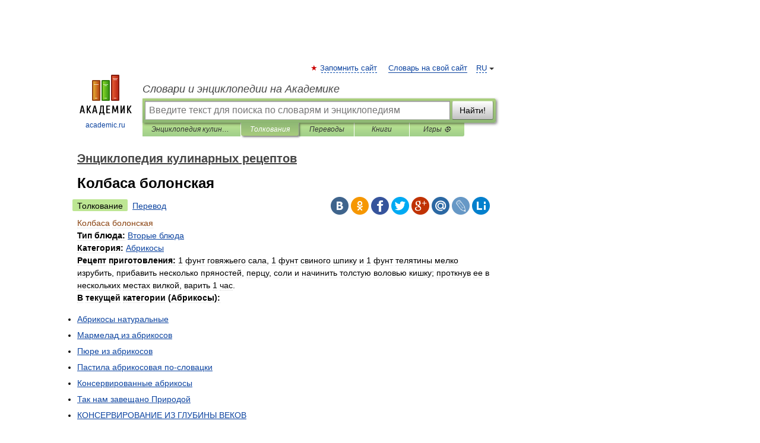

--- FILE ---
content_type: text/html; charset=UTF-8
request_url: https://cooking_recipes.academic.ru/2021/%D0%9A%D0%BE%D0%BB%D0%B1%D0%B0%D1%81%D0%B0_%D0%B1%D0%BE%D0%BB%D0%BE%D0%BD%D1%81%D0%BA%D0%B0%D1%8F
body_size: 40923
content:
<!DOCTYPE html>
<html lang="ru">
<head>


	<meta http-equiv="Content-Type" content="text/html; charset=utf-8" />
	<title>Колбаса болонская | это... Что такое Колбаса болонская?</title>
	<meta name="Description" content="Тип блюда: Категория: Рецепт приготовления: В текущей категории (Абрикосы): | | | | | | | | | | | | | | | |" />
	<!-- type: desktop C: ru  -->
	<meta name="Keywords" content="Колбаса болонская" />

 
	<!--[if IE]>
	<meta http-equiv="cleartype" content="on" />
	<meta http-equiv="msthemecompatible" content="no"/>
	<![endif]-->

	<meta name="viewport" content="width=device-width, initial-scale=1, minimum-scale=1">

	
	<meta name="rating" content="mature" />
    <meta http-equiv='x-dns-prefetch-control' content='on'>
    <link rel="dns-prefetch" href="https://ajax.googleapis.com">
    <link rel="dns-prefetch" href="https://www.googletagservices.com">
    <link rel="dns-prefetch" href="https://www.google-analytics.com">
    <link rel="dns-prefetch" href="https://pagead2.googlesyndication.com">
    <link rel="dns-prefetch" href="https://ajax.googleapis.com">
    <link rel="dns-prefetch" href="https://an.yandex.ru">
    <link rel="dns-prefetch" href="https://mc.yandex.ru">

    <link rel="preload" href="/images/Logo.png"   as="image" >
    <link rel="preload" href="/images/Logo_h.png" as="image" >

	<meta property="og:title" content="Колбаса болонская | это... Что такое Колбаса болонская?" />
	<meta property="og:type" content="article" />
	<meta property="og:url" content="https://cooking_recipes.academic.ru/2021/%D0%9A%D0%BE%D0%BB%D0%B1%D0%B0%D1%81%D0%B0_%D0%B1%D0%BE%D0%BB%D0%BE%D0%BD%D1%81%D0%BA%D0%B0%D1%8F" />
	<meta property="og:image" content="https://academic.ru/images/Logo_social_ru.png?3" />
	<meta property="og:description" content="Тип блюда: Категория: Рецепт приготовления: В текущей категории (Абрикосы): | | | | | | | | | | | | | | | |" />
	<meta property="og:site_name" content="Словари и энциклопедии на Академике" />
	<link rel="search" type="application/opensearchdescription+xml" title="Словари и энциклопедии на Академике" href="//cooking_recipes.academic.ru/dicsearch.xml" />
	<meta name="ROBOTS" content="ALL" />
	<link rel="next" href="https://cooking_recipes.academic.ru/2022/%D0%9A%D0%BE%D0%BB%D0%B1%D0%B0%D1%81%D0%B0_%D0%B3%D0%BE%D1%80%D0%BE%D1%85%D0%BE%D0%B2%D0%B0%D1%8F" />
	<link rel="prev" href="https://cooking_recipes.academic.ru/2020/%D0%9A%D0%BE%D0%BB%D0%B1%D0%B0%D1%81%D0%B0_%D0%B1%D0%B5%D0%BB%D0%B0%D1%8F" />
	<link rel="TOC" href="https://cooking_recipes.academic.ru/" />
	<link rel="index" href="https://cooking_recipes.academic.ru/" />
	<link rel="contents" href="https://cooking_recipes.academic.ru/" />
	<link rel="canonical" href="https://cooking_recipes.academic.ru/2021/%D0%9A%D0%BE%D0%BB%D0%B1%D0%B0%D1%81%D0%B0_%D0%B1%D0%BE%D0%BB%D0%BE%D0%BD%D1%81%D0%BA%D0%B0%D1%8F" />

<!-- +++++ ab_flag=1 fa_flag=2 +++++ -->

<!-- script async="async" src="https://www.googletagservices.com/tag/js/gpt.js"></script  -->
<script async="async" src="https://securepubads.g.doubleclick.net/tag/js/gpt.js"></script>

<script async type="text/javascript" src="//s.luxcdn.com/t/229742/360_light.js"></script>







<!-- Yandex.RTB -->
<script>window.yaContextCb=window.yaContextCb||[]</script>
<script src='https://yandex.ru/ads/system/context.js' async></script>





<!-- d/t desktop  -->

  <!-- 4 AdFox HeaderBidding  Сейчас только для десктопов -->
  <script async src='https://yandex.ru/ads/system/header-bidding.js'></script>
  <script>
  const dcJs = document.createElement('script'); 
  dcJs.src = "https://ads.digitalcaramel.com/js/academic.ru.js?ts="+new Date().getTime();
  dcJs.async = true;
  document.head.appendChild(dcJs);
  </script>
  <script>window.yaContextCb = window.yaContextCb || [] </script> 
  <script async src="https://yandex.ru/ads/system/context.js"></script>
  
  


<style type="text/css">
div.hidden,#sharemenu,div.autosuggest,#contextmenu,#ad_top,#ad_bottom,#ad_right,#ad_top2,#restrictions,#footer ul + div,#TerminsNavigationBar,#top-menu,#lang,#search-tabs,#search-box .translate-lang,#translate-arrow,#dic-query,#logo img.h,#t-direction-head,#langbar,.smm{display:none}p,ul{list-style-type:none;margin:0 0 15px}ul li{margin-bottom:6px}.content ul{list-style-type:disc}*{padding:0;margin:0}html,body{height:100%}body{padding:0;margin:0;color:#000;font:14px Helvetica,Arial,Tahoma,sans-serif;background:#fff;line-height:1.5em}a{color:#0d44a0;text-decoration:none}h1{font-size:24px;margin:0 0 18px}h2{font-size:20px;margin:0 0 14px}h3{font-size:16px;margin:0 0 10px}h1 a,h2 a{color:#454545!important}#page{margin:0 auto}#page{min-height:100%;position:relative;padding-top:105px}#page{width:720px;padding-right:330px}* html #page{height:100%}#header{position:relative;height:122px}#logo{float:left;margin-top:21px;width:125px}#logo a.img{width:90px;margin:0 0 0 16px}#logo a.img.logo-en{margin-left:13px}#logo a{display:block;font-size:12px;text-align:center;word-break:break-all}#site-title{padding-top:35px;margin:0 0 5px 135px}#site-title a{color:#000;font-size:18px;font-style:italic;display:block;font-weight:400}#search-box{margin-left:135px;border-top-right-radius:3px;border-bottom-right-radius:3px;padding:4px;position:relative;background:#abcf7e;min-height:33px}#search-box.dic{background:#896744}#search-box table{border-spacing:0;border-collapse:collapse;width:100%}#search-box table td{padding:0;vertical-align:middle}#search-box table td:first-child{padding-right:3px}#search-box table td:last-child{width:1px}#search-query,#dic-query,.translate-lang{padding:6px;font-size:16px;height:18px;border:1px solid #949494;width:100%;box-sizing:border-box;height:32px;float:none;margin:0;background:white;float:left;border-radius:0!important}#search-button{width:70px;height:32px;text-align:center;border:1px solid #7a8e69;border-radius:3px;background:#e0e0e0}#search-tabs{display:block;margin:0 15px 0 135px;padding:0;list-style-type:none}#search-tabs li{float:left;min-width:70px;max-width:140px;padding:0 15px;height:23px;line-height:23px;background:#bde693;text-align:center;margin-right:1px}#search-box.dic + #search-tabs li{background:#C9A784}#search-tabs li:last-child{border-bottom-right-radius:3px}#search-tabs li a{color:#353535;font-style:italic;font-size:12px;display:block;white-space:nowrap;text-overflow:ellipsis;overflow:hidden}#search-tabs li.active{height:22px;line-height:23px;position:relative;background:#abcf7e;border-bottom-left-radius:3px;border-bottom-right-radius:3px}#search-box.dic + #search-tabs li.active{background:#896744}#search-tabs li.active a{color:white}#content{clear:both;margin:30px 0;padding-left:15px}#content a{text-decoration:underline}#content .breadcrumb{margin-bottom:20px}#search_sublinks,#search_links{margin-bottom:8px;margin-left:-8px}#search_sublinks a,#search_links a{padding:3px 8px 1px;border-radius:2px}#search_sublinks a.active,#search_links a.active{color:#000 !important;background:#bde693;text-decoration:none!important}.term{color:saddlebrown}@media(max-width:767px){.hideForMobile{display:none}#header{height:auto}#page{padding:5px;width:auto}#logo{float:none;width:144px;text-align:left;margin:0;padding-top:5px}#logo a{height:44px;overflow:hidden;text-align:left}#logo img.h{display:initial;width:144px;height:44px}#logo img.v{display:none}#site-title{padding:0;margin:10px 0 5px}#search-box,#search-tabs{clear:both;margin:0;width:auto;padding:4px}#search-box.translate #search-query{width:100%;margin-bottom:4px}#search-box.translate #td-search{overflow:visible;display:table-cell}ul#search-tabs{white-space:nowrap;margin-top:5px;overflow-x:auto;overflow-y:hidden}ul#search-tabs li,ul#search-tabs li.active{background:none!important;box-shadow:none;min-width:0;padding:0 5px;float:none;display:inline-block}ul#search-tabs li a{border-bottom:1px dashed green;font-style:normal;color:green;font-size:16px}ul#search-tabs li.active a{color:black;border-bottom-color:white;font-weight:700}ul#search-tabs li a:hover,ul#search-tabs li.active a:hover{color:black}#content{margin:15px 0}.h250{height:280px;max-height:280px;overflow:hidden;margin:25px 0 25px 0}
}</style>

	<link rel="shortcut icon" href="https://academic.ru/favicon.ico" type="image/x-icon" sizes="16x16" />
	<link rel="shortcut icon" href="https://academic.ru/images/icon.ico" type="image/x-icon" sizes="32x32" />
    <link rel="shortcut icon" href="https://academic.ru/images/icon.ico" type="image/x-icon" sizes="48x48" />
    
    <link rel="icon" type="image/png" sizes="16x16" href="/images/Logo_16x16_transparent.png" />
    <link rel="icon" type="image/png" sizes="32x32" href="/images/Logo_32x32_transparent.png" />
    <link rel="icon" type="image/png" sizes="48x48" href="/images/Logo_48x48_transparent.png" />
    <link rel="icon" type="image/png" sizes="64x64" href="/images/Logo_64x64_transparent.png" />
    <link rel="icon" type="image/png" sizes="128x128" href="/images/Logo_128x128_transparent.png" />

    <link rel="apple-touch-icon" sizes="57x57"   href="/images/apple-touch-icon-57x57.png" />
    <link rel="apple-touch-icon" sizes="60x60"   href="/images/apple-touch-icon-60x60.png" />
    <link rel="apple-touch-icon" sizes="72x72"   href="/images/apple-touch-icon-72x72.png" />
    <link rel="apple-touch-icon" sizes="76x76"   href="/images/apple-touch-icon-76x76.png" />
    <link rel="apple-touch-icon" sizes="114x114" href="/images/apple-touch-icon-114x114.png" />
    <link rel="apple-touch-icon" sizes="120x120" href="/images/apple-touch-icon-120x120.png" />
  
    <!-- link rel="mask-icon" href="/images/safari-pinned-tab.svg" color="#5bbad5" -->
    <meta name="msapplication-TileColor" content="#00aba9" />
    <meta name="msapplication-config" content="/images/browserconfig.xml" />
    <meta name="theme-color" content="#ffffff" />

    <meta name="apple-mobile-web-app-capable" content="yes" />
    <meta name="apple-mobile-web-app-status-bar-style" content="black /">


<script type="text/javascript">
  (function(i,s,o,g,r,a,m){i['GoogleAnalyticsObject']=r;i[r]=i[r]||function(){
  (i[r].q=i[r].q||[]).push(arguments)},i[r].l=1*new Date();a=s.createElement(o),
  m=s.getElementsByTagName(o)[0];a.async=1;a.src=g;m.parentNode.insertBefore(a,m)
  })(window,document,'script','//www.google-analytics.com/analytics.js','ga');

  ga('create', 'UA-2754246-1', 'auto');
  ga('require', 'displayfeatures');

  ga('set', 'dimension1', 'Кулинария');
  ga('set', 'dimension2', 'article');
  ga('set', 'dimension3', '0');

  ga('send', 'pageview');

</script>


<script type="text/javascript">
	if(typeof(console) == 'undefined' ) console = {};
	if(typeof(console.log) == 'undefined' ) console.log = function(){};
	if(typeof(console.warn) == 'undefined' ) console.warn = function(){};
	if(typeof(console.error) == 'undefined' ) console.error = function(){};
	if(typeof(console.time) == 'undefined' ) console.time = function(){};
	if(typeof(console.timeEnd) == 'undefined' ) console.timeEnd = function(){};
	Academic = {};
	Academic.sUserLanguage = 'ru';
	Academic.sDomainURL = 'https://cooking_recipes.academic.ru/';
	Academic.sMainDomainURL = '//dic.academic.ru/';
	Academic.sTranslateDomainURL = '//translate.academic.ru/';
	Academic.deviceType = 'desktop';
		Academic.sDictionaryId = 'cooking_recipes';
		Academic.Lang = {};
	Academic.Lang.sTermNotFound = 'Термин, отвечающий запросу, не найден'; 
</script>


<!--  Вариокуб -->
<script type="text/javascript">
    (function(e, x, pe, r, i, me, nt){
    e[i]=e[i]||function(){(e[i].a=e[i].a||[]).push(arguments)},
    me=x.createElement(pe),me.async=1,me.src=r,nt=x.getElementsByTagName(pe)[0],me.addEventListener("error",function(){function cb(t){t=t[t.length-1],"function"==typeof t&&t({flags:{}})};Array.isArray(e[i].a)&&e[i].a.forEach(cb);e[i]=function(){cb(arguments)}}),nt.parentNode.insertBefore(me,nt)})
    (window, document, "script", "https://abt.s3.yandex.net/expjs/latest/exp.js", "ymab");

    ymab("metrika.70309897", "init"/*, {clientFeatures}, {callback}*/);
    ymab("metrika.70309897", "setConfig", {enableSetYmUid: true});
</script>





</head>
<body>

<div id="ad_top">
<!-- top bnr -->
<div class="banner" style="max-height: 90px; overflow: hidden; display: inline-block;">




<!-- Yandex.RTB R-A-12643772-1 -->
<div id="yandex_rtb_R-A-12643772-1"></div>
<script>
window.yaContextCb.push(() => {
    Ya.Context.AdvManager.render({
        "blockId": "R-A-12643772-1",
        "renderTo": "yandex_rtb_R-A-12643772-1"
    })
})
</script>


</div> <!-- top banner  -->




</div>
	<div id="page"  >








			<div id="header">
				<div id="logo">
					<a href="//academic.ru">
						<img src="//academic.ru/images/Logo.png" class="v" alt="academic.ru" width="88" height="68" />
						<img src="//academic.ru/images/Logo_h.png" class="h" alt="academic.ru" width="144" height="44" />
						<br />
						academic.ru					</a>
				</div>
					<ul id="top-menu">
						<li id="lang">
							<a href="#" class="link">RU</a>

							<ul id="lang-menu">

							<li><a href="//en-academic.com">EN</a></li>
<li><a href="//de-academic.com">DE</a></li>
<li><a href="//es-academic.com">ES</a></li>
<li><a href="//fr-academic.com">FR</a></li>
							</ul>
						</li>
						<!--li><a class="android" href="//dic.academic.ru/android.php">Android версия</a></li-->
						<!--li><a class="apple" href="//dic.academic.ru/apple.php">iPhone/iPad версия</a></li-->
						<li><a class="add-fav link" href="#" onClick="add_favorite(this);">Запомнить сайт</a></li>
						<li><a href="//partners.academic.ru/partner_proposal.php" target="_blank">Словарь на свой сайт</a></li>
						<!--li><a href="#">Форум</a></li-->
					</ul>
					<h2 id="site-title">
						<a href="//academic.ru">Словари и энциклопедии на Академике</a>
					</h2>

					<div id="search-box">
						<form action="/searchall.php" method="get" name="formSearch">

<table><tr><td id="td-search">

							<input type="text" name="SWord" id="search-query" required
							value=""
							title="Введите текст для поиска по словарям и энциклопедиям" placeholder="Введите текст для поиска по словарям и энциклопедиям"
							autocomplete="off">


<div class="translate-lang">
	<select name="from" id="translateFrom">
				<option value="xx">Все языки</option><option value="ru" selected>Русский</option><option value="en">Английский</option><option value="fr">Французский</option><option value="de">Немецкий</option><option value="es">Испанский</option><option disabled>────────</option><option value="sq">Албанский</option><option value="al">Алтайский</option><option value="ar">Арабский</option><option value="an">Арагонский</option><option value="hy">Армянский</option><option value="rp">Арумынский</option><option value="at">Астурийский</option><option value="af">Африкаанс</option><option value="bb">Багобо</option><option value="eu">Баскский</option><option value="ba">Башкирский</option><option value="be">Белорусский</option><option value="bg">Болгарский</option><option value="bu">Бурятский</option><option value="cy">Валлийский</option><option value="wr">Варайский</option><option value="hu">Венгерский</option><option value="vp">Вепсский</option><option value="hs">Верхнелужицкий</option><option value="vi">Вьетнамский</option><option value="ht">Гаитянский</option><option value="el">Греческий</option><option value="ka">Грузинский</option><option value="gn">Гуарани</option><option value="gd">Гэльский</option><option value="da">Датский</option><option value="dl">Долганский</option><option value="pr">Древнерусский язык</option><option value="he">Иврит</option><option value="yi">Идиш</option><option value="in">Ингушский</option><option value="id">Индонезийский</option><option value="ik">Инупиак</option><option value="ga">Ирландский</option><option value="is">Исландский</option><option value="it">Итальянский</option><option value="yo">Йоруба</option><option value="kk">Казахский</option><option value="kc">Карачаевский</option><option value="ca">Каталанский</option><option value="qy">Квенья</option><option value="qu">Кечуа</option><option value="ky">Киргизский</option><option value="zh">Китайский</option><option value="go">Клингонский</option><option value="kv">Коми</option><option value="mm">Коми</option><option value="ko">Корейский</option><option value="cr">Кри</option><option value="ct">Крымскотатарский</option><option value="kp">Кумыкский</option><option value="ku">Курдский</option><option value="km">Кхмерский</option><option value="la">Латинский</option><option value="lv">Латышский</option><option value="ln">Лингала</option><option value="lt">Литовский</option><option value="lb">Люксембургский</option><option value="mu">Майя</option><option value="mk">Македонский</option><option value="ms">Малайский</option><option value="ma">Маньчжурский</option><option value="mi">Маори</option><option value="mj">Марийский</option><option value="mc">Микенский</option><option value="mf">Мокшанский</option><option value="mn">Монгольский</option><option value="nu">Науатль</option><option value="nl">Нидерландский</option><option value="og">Ногайский</option><option value="no">Норвежский</option><option value="oa">Орокский</option><option value="os">Осетинский</option><option value="ot">Османский</option><option value="pi">Пали</option><option value="pm">Папьяменто</option><option value="pa">Пенджабский</option><option value="fa">Персидский</option><option value="pl">Польский</option><option value="pt">Португальский</option><option value="ro">Румынский, Молдавский</option><option value="sa">Санскрит</option><option value="se">Северносаамский</option><option value="sr">Сербский</option><option value="ld">Сефардский</option><option value="sz">Силезский</option><option value="sk">Словацкий</option><option value="sl">Словенский</option><option value="sw">Суахили</option><option value="tl">Тагальский</option><option value="tg">Таджикский</option><option value="th">Тайский</option><option value="tt">Татарский</option><option value="tw">Тви</option><option value="bo">Тибетский</option><option value="tf">Тофаларский</option><option value="tv">Тувинский</option><option value="tr">Турецкий</option><option value="tk">Туркменский</option><option value="ud">Удмуртский</option><option value="uz">Узбекский</option><option value="ug">Уйгурский</option><option value="uk">Украинский</option><option value="ur">Урду</option><option value="uu">Урумский</option><option value="fo">Фарерский</option><option value="fi">Финский</option><option value="hi">Хинди</option><option value="hr">Хорватский</option><option value="cu">Церковнославянский (Старославянский)</option><option value="ke">Черкесский</option><option value="ck">Чероки</option><option value="ce">Чеченский</option><option value="cs">Чешский</option><option value="cv">Чувашский</option><option value="cn">Шайенского</option><option value="sv">Шведский</option><option value="cj">Шорский</option><option value="sx">Шумерский</option><option value="ev">Эвенкийский</option><option value="gw">Эльзасский</option><option value="mv">Эрзянский</option><option value="eo">Эсперанто</option><option value="et">Эстонский</option><option value="ya">Юпийский</option><option value="sh">Якутский</option><option value="ja">Японский</option>	</select>
</div>
<div id="translate-arrow"><a>&nbsp;</a></div>
<div class="translate-lang">
	<select name="to" id="translateOf">
				<option value="xx" selected>Все языки</option><option value="ru">Русский</option><option value="en">Английский</option><option value="fr">Французский</option><option value="de">Немецкий</option><option value="es">Испанский</option><option disabled>────────</option><option value="av">Аварский</option><option value="ad">Адыгейский</option><option value="az">Азербайджанский</option><option value="ai">Айнский язык</option><option value="al">Алтайский</option><option value="ar">Арабский</option><option value="hy">Армянский</option><option value="eu">Баскский</option><option value="ba">Башкирский</option><option value="be">Белорусский</option><option value="hu">Венгерский</option><option value="vp">Вепсский</option><option value="vd">Водский</option><option value="el">Греческий</option><option value="da">Датский</option><option value="he">Иврит</option><option value="yi">Идиш</option><option value="iz">Ижорский</option><option value="in">Ингушский</option><option value="id">Индонезийский</option><option value="is">Исландский</option><option value="it">Итальянский</option><option value="kk">Казахский</option><option value="kc">Карачаевский</option><option value="zh">Китайский</option><option value="kv">Коми</option><option value="ct">Крымскотатарский</option><option value="kp">Кумыкский</option><option value="la">Латинский</option><option value="lv">Латышский</option><option value="lt">Литовский</option><option value="mj">Марийский</option><option value="mf">Мокшанский</option><option value="mn">Монгольский</option><option value="nl">Нидерландский</option><option value="no">Норвежский</option><option value="os">Осетинский</option><option value="fa">Персидский</option><option value="pl">Польский</option><option value="pt">Португальский</option><option value="sk">Словацкий</option><option value="sl">Словенский</option><option value="sw">Суахили</option><option value="tg">Таджикский</option><option value="th">Тайский</option><option value="tt">Татарский</option><option value="tr">Турецкий</option><option value="tk">Туркменский</option><option value="ud">Удмуртский</option><option value="uz">Узбекский</option><option value="ug">Уйгурский</option><option value="uk">Украинский</option><option value="uu">Урумский</option><option value="fi">Финский</option><option value="cu">Церковнославянский (Старославянский)</option><option value="ce">Чеченский</option><option value="cs">Чешский</option><option value="cv">Чувашский</option><option value="sv">Шведский</option><option value="cj">Шорский</option><option value="ev">Эвенкийский</option><option value="mv">Эрзянский</option><option value="eo">Эсперанто</option><option value="et">Эстонский</option><option value="sh">Якутский</option><option value="ja">Японский</option>	</select>
</div>
<input type="hidden" name="did" id="did-field" value="cooking_recipes" />
<input type="hidden" id="search-type" name="stype" value="" />

</td><td>

							<button id="search-button">Найти!</button>

</td></tr></table>

						</form>

						<input type="text" name="dic_query" id="dic-query"
						title="Интерактивное оглавление. Вводите нужный Вам термин" placeholder="Интерактивное оглавление. Вводите нужный Вам термин"
						autocomplete="off" >


					</div>
				  <ul id="search-tabs">
    <li data-search-type="-1" id="thisdic" ><a href="#" onclick="return false;">Энциклопедия кулинарных рецептов</a></li>
    <li data-search-type="0" id="interpretations" class="active"><a href="#" onclick="return false;">Толкования</a></li>
    <li data-search-type="1"  id="translations" ><a href="#" onclick="return false;">Переводы</a></li>
    <li data-search-type="10" id="books"            ><a href="#" onclick="return false;">Книги       </a></li>
    <li data-search-type="88" id="games"            ><a href="https://games.academic.ru" title="Бесплатные игры" >Игры ⚽</a></li>
  </ul>
				</div>

	
<div id="ad_top2"></div>	
			<div id="content">

  
  				<div itemscope itemtype="http://data-vocabulary.org/Breadcrumb" style="clear: both;">
  				<h2 class="breadcrumb"><a href="/" itemprop="url"><span itemprop="title">Энциклопедия кулинарных рецептов</span></a>
  				</h2>
  				</div>
  				<div class="content" id="selectable-content">
  					<div class="title" id="TerminTitle"> <!-- ID нужен для того, чтобы спозиционировать Pluso -->
  						<h1>Колбаса болонская</h1>
  
  </div><div id="search_links"><a class="active">Толкование</a><a href="//translate.academic.ru/Колбаса болонская/ru/">Перевод</a>
  					</div>
  
  <ul class="smm">
  <li class="vk"><a onClick="share('vk'); return false;" href="#"></a></li>
  <li class="ok"><a onClick="share('ok'); return false;" href="#"></a></li>
  <li class="fb"><a onClick="share('fb'); return false;" href="#"></a></li>
  <li class="tw"><a onClick="share('tw'); return false;" href="#"></a></li>
  <li class="gplus"><a onClick="share('g+'); return false;" href="#"></a></li>
  <li class="mailru"><a onClick="share('mail.ru'); return false;" href="#"></a></li>
  <li class="lj"><a onClick="share('lj'); return false;" href="#"></a></li>
  <li class="li"><a onClick="share('li'); return false;" href="#"></a></li>
</ul>
<div id="article"><dl>
<div itemscope itemtype="http://webmaster.yandex.ru/vocabularies/enc-article.xml">

               <dt itemprop="title" class="term" lang="ru">Колбаса болонская</dt>

               <dd itemprop="content" class="descript" lang="ru"><span class="dic_color"><strong>Тип блюда: </strong></span><a href="http://cooking_recipes.academic.ru/13146/%D0%92%D1%82%D0%BE%D1%80%D1%8B%D0%B5_%D0%B1%D0%BB%D1%8E%D0%B4%D0%B0">Вторые блюда</a>
<br /><span class="dic_color"><strong>Категория: </strong></span><a href="http://cooking_recipes.academic.ru/12871/%D0%90%D0%B1%D1%80%D0%B8%D0%BA%D0%BE%D1%81%D1%8B">Абрикосы</a>
<br /><span class="dic_color"><strong>Рецепт приготовления: </strong></span>1 фунт говяжьего сала, 1 фунт свиного шпику и 1 фунт телятины мелко изрубить, прибавить несколько пряностей, перцу, соли и 
начинить толстую воловью кишку; проткнув ее в нескольких местах 
вилкой, варить 1 час.
<p><span class="dic_color"><strong>В текущей категории (Абрикосы):</strong></span> <ul><li><a href="http://cooking_recipes.academic.ru/1306/%D0%90%D0%B1%D1%80%D0%B8%D0%BA%D0%BE%D1%81%D1%8B_%D0%BD%D0%B0%D1%82%D1%83%D1%80%D0%B0%D0%BB%D1%8C%D0%BD%D1%8B%D0%B5">Абрикосы натуральные</a> </li> 
<li><a href="http://cooking_recipes.academic.ru/1307/%D0%9C%D0%B0%D1%80%D0%BC%D0%B5%D0%BB%D0%B0%D0%B4_%D0%B8%D0%B7_%D0%B0%D0%B1%D1%80%D0%B8%D0%BA%D0%BE%D1%81%D0%BE%D0%B2">Мармелад из абрикосов</a> </li> 
<li><a href="http://cooking_recipes.academic.ru/1308/%D0%9F%D1%8E%D1%80%D0%B5_%D0%B8%D0%B7_%D0%B0%D0%B1%D1%80%D0%B8%D0%BA%D0%BE%D1%81%D0%BE%D0%B2">Пюре из абрикосов</a> </li> 
<li><a href="http://cooking_recipes.academic.ru/1309/%D0%9F%D0%B0%D1%81%D1%82%D0%B8%D0%BB%D0%B0_%D0%B0%D0%B1%D1%80%D0%B8%D0%BA%D0%BE%D1%81%D0%BE%D0%B2%D0%B0%D1%8F_%D0%BF%D0%BE-%D1%81%D0%BB%D0%BE%D0%B2%D0%B0%D1%86%D0%BA%D0%B8">Пастила абрикосовая по-словацки</a> </li> 
<li><a href="http://cooking_recipes.academic.ru/1310/%D0%9A%D0%BE%D0%BD%D1%81%D0%B5%D1%80%D0%B2%D0%B8%D1%80%D0%BE%D0%B2%D0%B0%D0%BD%D0%BD%D1%8B%D0%B5_%D0%B0%D0%B1%D1%80%D0%B8%D0%BA%D0%BE%D1%81%D1%8B">Консервированные абрикосы</a> </li> 
<li><a href="http://cooking_recipes.academic.ru/1311/%D0%A2%D0%B0%D0%BA_%D0%BD%D0%B0%D0%BC_%D0%B7%D0%B0%D0%B2%D0%B5%D1%89%D0%B0%D0%BD%D0%BE_%D0%9F%D1%80%D0%B8%D1%80%D0%BE%D0%B4%D0%BE%D0%B9">Так нам завещано Природой</a> </li> 
<li><a href="http://cooking_recipes.academic.ru/1312/%D0%9A%D0%9E%D0%9D%D0%A1%D0%95%D0%A0%D0%92%D0%98%D0%A0%D0%9E%D0%92%D0%90%D0%9D%D0%98%D0%95_%D0%98%D0%97_%D0%93%D0%9B%D0%A3%D0%91%D0%98%D0%9D%D0%AB_%D0%92%D0%95%D0%9A%D0%9E%D0%92">КОНСЕРВИРОВАНИЕ ИЗ ГЛУБИНЫ ВЕКОВ</a> </li> 
<li><a href="http://cooking_recipes.academic.ru/1313/%D0%9E%D0%A2%D0%A7%D0%95%D0%93%D0%9E_%D0%9E%D0%9D%D0%98_%D0%9F%D0%9E%D0%A0%D0%A2%D0%AF%D0%A2%D0%A1%D0%AF%3F">ОТЧЕГО ОНИ ПОРТЯТСЯ?</a> </li> 
<li><a href="http://cooking_recipes.academic.ru/1314/%D0%92%D1%8B%D1%81%D1%83%D1%88%D0%B8%D0%B2%D0%B0%D0%BD%D0%B8%D0%B5">Высушивание</a> </li> 
<li><a href="http://cooking_recipes.academic.ru/1315/%D0%9A%D0%B2%D0%B0%D1%88%D0%B5%D0%BD%D0%B8%D0%B5">Квашение</a> </li> 
<li><a href="http://cooking_recipes.academic.ru/1316/%D0%A1%D1%82%D0%B5%D1%80%D0%B8%D0%BB%D0%B8%D0%B7%D0%B0%D1%86%D0%B8%D1%8F">Стерилизация</a> </li> 
<li><a href="http://cooking_recipes.academic.ru/1317/%D0%9A%D0%BE%D0%BD%D1%81%D0%B5%D1%80%D0%B2%D0%B8%D1%80%D0%BE%D0%B2%D0%B0%D0%BD%D0%B8%D0%B5_%D0%BF%D1%80%D0%B8_%D0%BF%D0%BE%D0%BC%D0%BE%D1%89%D0%B8_%D1%85%D0%B8%D0%BC%D0%B8%D1%87%D0%B5%D1%81%D0%BA%D0%B8%D1%85_%D0%B2%D0%B5%D1%89%D0%B5%D1%81%D1%82%D0%B2">Консервирование при помощи химических веществ</a> </li> 
<li><a href="http://cooking_recipes.academic.ru/1318/%D0%9C%D0%B0%D1%80%D0%B8%D0%BD%D0%BE%D0%B2%D0%B0%D0%BD%D0%B8%D0%B5">Маринование</a> </li> 
<li><a href="http://cooking_recipes.academic.ru/1319/%D0%97%D0%B0%D1%81%D0%B0%D1%85%D0%B0%D1%80%D0%B8%D0%B2%D0%B0%D0%BD%D0%B8%D0%B5">Засахаривание</a> </li> 
<li><a href="http://cooking_recipes.academic.ru/1320/%D0%A1%D0%BE%D0%BB%D0%B5%D0%BD%D0%B8%D0%B5">Соление</a> </li> 
<li><a href="http://cooking_recipes.academic.ru/1321/%D0%A1_%D0%A7%D0%95%D0%93%D0%9E_%D0%9D%D0%90%D0%A7%D0%90%D0%A2%D0%AC%3F_%D0%9A%D0%9E%D0%9D%D0%95%D0%A7%D0%9D%D0%9E%2C_%D0%A1_%D0%A2%D0%90%D0%A0%D0%AB">С ЧЕГО НАЧАТЬ? КОНЕЧНО, С ТАРЫ</a> </li> 
<li><a href="http://cooking_recipes.academic.ru/1322/%D0%A1%D0%A2%D0%95%D0%A0%D0%98%D0%9B%D0%98%D0%97%D0%90%D0%A6%D0%98%D0%AF_%D0%92_%D0%94%D0%9E%D0%9C%D0%90%D0%A8%D0%9D%D0%98%D0%A5_%D0%A3%D0%A1%D0%9B%D0%9E%D0%92%D0%98%D0%AF%D0%A5">СТЕРИЛИЗАЦИЯ В ДОМАШНИХ УСЛОВИЯХ</a> </li> 
<li><a href="http://cooking_recipes.academic.ru/1323/%D0%9E_%D0%9F%D0%9B%D0%9E%D0%94%D0%90%D0%A5_%D0%98_%D0%AF%D0%93%D0%9E%D0%94%D0%90%D0%A5">О ПЛОДАХ И ЯГОДАХ</a> </li> 
<li><a href="http://cooking_recipes.academic.ru/1324/%D0%A1%D0%95%D0%9C%D0%95%D0%A7%D0%9A%D0%9E%D0%92%D0%AB%D0%95_%D0%9F%D0%9B%D0%9E%D0%94%D0%AB">СЕМЕЧКОВЫЕ ПЛОДЫ</a> </li> 
<li><a href="http://cooking_recipes.academic.ru/1325/%D0%9A%D0%9E%D0%A1%D0%A2%D0%9E%D0%A7%D0%9A%D0%9E%D0%92%D0%AB%D0%95_%D0%9F%D0%9B%D0%9E%D0%94%D0%AB">КОСТОЧКОВЫЕ ПЛОДЫ</a> </li> 
<li><a href="http://cooking_recipes.academic.ru/1326/%D0%A1%D0%A3%D0%91%D0%A2%D0%A0%D0%9E%D0%9F%D0%98%D0%A7%D0%95%D0%A1%D0%9A%D0%98%D0%95_%D0%9F%D0%9B%D0%9E%D0%94%D0%AB">СУБТРОПИЧЕСКИЕ ПЛОДЫ</a> </li> 
<li><a href="http://cooking_recipes.academic.ru/1327/%D0%AF%D0%93%D0%9E%D0%94%D0%AB">ЯГОДЫ</a> </li> 
<li><a href="http://cooking_recipes.academic.ru/1328/%D0%91%D1%83%D0%B7%D0%B8%D0%BD%D0%B0_%D1%87%D0%B5%D1%80%D0%BD%D0%B0%D1%8F._%D0%92_%D0%BD%D0%B0%D1%80%D0%BE%D0%B4%D0%BD%D0%BE%D0%B9_%D0%BC%D0%B5%D0%B4%D0%B8%D1%86%D0%B8%D0%BD%D0%B5_%D0%BA%D0%BE%D0%BD%D1%81%D0%B5%D1%80%D0%B2%D0%B8%D1%80%D0%BE%D0%B2%D0%B0%D0%BD%D0%BD%D0%BE%D0%B9_%D0%B1%D1%83%D0%B7%D0%B8%D0%BD%D0%B5">Бузина черная. В народной медицине консервированной бузине</a> </li> 
<li><a href="http://cooking_recipes.academic.ru/1329/%D0%97%D0%B5%D0%BC%D0%BB%D1%8F%D0%BD%D0%B8%D0%BA%D0%B0_%D0%B8_%D0%BA%D0%BB%D1%83%D0%B1%D0%BD%D0%B8%D0%BA%D0%B0">Земляника и клубника</a> </li> 
<li><a href="http://cooking_recipes.academic.ru/1330/%D0%9A%D0%BB%D1%8E%D0%BA%D0%B2%D0%B0">Клюква</a> </li> 
<li><a href="http://cooking_recipes.academic.ru/1331/%D0%9A%D1%80%D1%8B%D0%B6%D0%BE%D0%B2%D0%BD%D0%B8%D0%BA">Крыжовник</a> </li> 
<li><a href="http://cooking_recipes.academic.ru/1332/%D0%9E%D0%B1%D0%BB%D0%B5%D0%BF%D0%B8%D1%85%D0%B0">Облепиха</a> </li> 
<li><a href="http://cooking_recipes.academic.ru/1333/%D0%9B%D0%B5%D1%81%D0%BD%D0%B0%D1%8F_%D0%BC%D0%B0%D0%BB%D0%B8%D0%BD%D0%B0%2C_%D0%B5%D0%B6%D0%B5%D0%B2%D0%B8%D0%BA%D0%B0%2C_%D0%BA%D1%83%D0%BC%D0%B0%D0%BD%D0%B8%D0%BA%D0%B0%2C_%D0%BF%D0%BE%D0%BB%D0%B5%D0%BD%D0%B8%D0%BA%D0%B0%2C_%D0%BC%D0%BE%D1%80%D0%BE%D1%88%D0%BA%D0%B0">Лесная малина, ежевика, куманика, поленика, морошка</a> </li> 
<li><a href="http://cooking_recipes.academic.ru/1334/%D0%A1%D0%BC%D0%BE%D1%80%D0%BE%D0%B4%D0%B8%D0%BD%D0%B0_%28%D0%B1%D0%B5%D0%BB%D0%B0%D1%8F%2C_%D0%BA%D0%B0%D1%80%D1%81%D0%BD%D0%B0%D1%8F%2C_%D1%87%D0%B5%D1%80%D0%BD%D0%B0%D1%8F%29">Смородина (белая, карсная, черная)</a> </li> 
<li><a href="http://cooking_recipes.academic.ru/1335/%D0%A7%D0%B5%D1%80%D0%BD%D0%B8%D0%BA%D0%B0">Черника</a> </li> 
<li><a href="http://cooking_recipes.academic.ru/1336/%D0%92%D0%B0%D1%80%D0%B5%D0%BD%D1%8C%D0%B5_%22%D0%A0%D0%B0%D0%B4%D1%83%D0%B9%D1%81%D1%8F%22">Варенье "Радуйся"</a> </li> 
<li><a href="http://cooking_recipes.academic.ru/1337/%D0%92%D0%B0%D1%80%D0%B5%D0%BD%D1%8C%D0%B5_%D0%B8%D0%B7_%D0%B0%D0%B1%D1%80%D0%B8%D0%BA%D0%BE%D1%81%D0%BE%D0%B2">Варенье из абрикосов</a> </li> 
<li><a href="http://cooking_recipes.academic.ru/1338/%D0%92%D0%B0%D1%80%D0%B5%D0%BD%D1%8C%D0%B5_%D0%B8%D0%B7_%D0%B0%D0%B9%D0%B2%D1%8B">Варенье из айвы</a> </li> 
<li><a href="http://cooking_recipes.academic.ru/1339/%D0%92%D0%B0%D1%80%D0%B5%D0%BD%D1%8C%D0%B5_%D0%B8%D0%B7_%D0%B0%D0%BB%D1%8B%D1%87%D0%B8">Варенье из алычи</a> </li> 
<li><a href="http://cooking_recipes.academic.ru/1340/%D0%92%D0%B0%D1%80%D0%B5%D0%BD%D1%8C%D0%B5_%D0%B8%D0%B7_%D0%B0%D0%BF%D0%B5%D0%BB%D1%8C%D1%81%D0%B8%D0%BD%D0%BE%D0%B2_%D1%81_%D1%86%D0%B5%D0%B4%D1%80%D0%BE%D0%B9">Варенье из апельсинов с цедрой</a> </li> 
<li><a href="http://cooking_recipes.academic.ru/1341/%D0%92%D0%B0%D1%80%D0%B5%D0%BD%D1%8C%D0%B5_%D0%B8%D0%B7_%D0%BE%D1%87%D0%B8%D1%89%D0%B5%D0%BD%D0%BD%D1%8B%D1%85_%D0%B0%D0%BF%D0%B5%D0%BB%D1%8C%D1%81%D0%B8%D0%BD%D0%BE%D0%B2">Варенье из очищенных апельсинов</a> </li> 
<li><a href="http://cooking_recipes.academic.ru/1342/%D0%92%D0%B0%D1%80%D0%B5%D0%BD%D1%8C%D0%B5_%D0%B8%D0%B7_%D0%B0%D1%80%D0%B1%D1%83%D0%B7%D0%BD%D1%8B%D1%85_%D0%BA%D0%BE%D1%80%D0%BE%D0%BA">Варенье из арбузных корок</a> </li> 
<li><a href="http://cooking_recipes.academic.ru/1343/%D0%92%D0%B0%D1%80%D0%B5%D0%BD%D1%8C%D0%B5_%D0%B8%D0%B7_%D0%B1%D1%83%D0%B7%D0%B8%D0%BD%D1%8B">Варенье из бузины</a> </li> 
<li><a href="http://cooking_recipes.academic.ru/1344/%D0%92%D0%B0%D1%80%D0%B5%D0%BD%D1%8C%D0%B5_%D0%B8%D0%B7_%D0%B1%D1%80%D1%83%D1%81%D0%BD%D0%B8%D0%BA%D0%B8">Варенье из брусники</a> </li> 
<li><a href="http://cooking_recipes.academic.ru/1345/%D0%92%D0%B0%D1%80%D0%B5%D0%BD%D1%8C%D0%B5_%D0%B8%D0%B7_%D0%B2%D0%B8%D1%88%D0%BD%D0%B8">Варенье из вишни</a> </li> 
<li><a href="http://cooking_recipes.academic.ru/1346/%D0%92%D0%B0%D1%80%D0%B5%D0%BD%D1%8C%D0%B5_%D0%B8%D0%B7_%D0%B2%D0%B8%D0%BD%D0%BE%D0%B3%D1%80%D0%B0%D0%B4%D0%B0">Варенье из винограда</a> </li> 
<li><a href="http://cooking_recipes.academic.ru/1347/%D0%92%D0%B8%D0%BD%D0%BE%D0%B3%D1%80%D0%B0%D0%B4%D0%BD%D0%BE%D0%B5_%D0%B2%D0%B0%D1%80%D0%B5%D0%BD%D1%8C%D0%B5_%28%D0%92%D1%82%D0%BE%D1%80%D0%BE%D0%B9_%D1%81%D0%BF%D0%BE%D1%81%D0%BE%D0%B1%29">Виноградное варенье (Второй способ)</a> </li> 
<li><a href="http://cooking_recipes.academic.ru/1348/%D0%92%D0%B0%D1%80%D0%B5%D0%BD%D1%8C%D0%B5_%D0%B8%D0%B7_%D0%B3%D1%80%D1%83%D1%88">Варенье из груш</a> </li> 
<li><a href="http://cooking_recipes.academic.ru/1349/%D0%92%D0%B0%D1%80%D0%B5%D0%BD%D1%8C%D0%B5_%D0%B8%D0%B7_%D0%B4%D1%8B%D0%BD%D0%B8">Варенье из дыни</a> </li> 
<li><a href="http://cooking_recipes.academic.ru/1350/%D0%92%D0%B0%D1%80%D0%B5%D0%BD%D1%8C%D0%B5_%D0%B8%D0%B7_%D0%B5%D0%B6%D0%B5%D0%B2%D0%B8%D0%BA%D0%B8">Варенье из ежевики</a> </li> 
<li><a href="http://cooking_recipes.academic.ru/1351/%D0%92%D0%B0%D1%80%D0%B5%D0%BD%D1%8C%D0%B5_%D0%B8%D0%B7_%D0%B7%D0%B5%D0%BC%D0%BB%D1%8F%D0%BD%D0%B8%D0%BA%D0%B8">Варенье из земляники</a> </li> 
<li><a href="http://cooking_recipes.academic.ru/1352/%D0%92%D0%B0%D1%80%D0%B5%D0%BD%D1%8C%D0%B5_%D0%B8%D0%B7_%D0%BA%D0%B8%D0%B7%D0%B8%D0%BB%D0%B0">Варенье из кизила</a> </li> 
<li><a href="http://cooking_recipes.academic.ru/1353/%D0%92%D0%B0%D1%80%D0%B5%D0%BD%D1%8C%D0%B5_%D0%B8%D0%B7_%D0%BA%D0%BB%D1%83%D0%B1%D0%BD%D0%B8%D0%BA%D0%B8">Варенье из клубники</a> </li> 
<li><a href="http://cooking_recipes.academic.ru/1354/%D0%92%D0%B0%D1%80%D0%B5%D0%BD%D1%8C%D0%B5_%D0%B8%D0%B7_%D0%BA%D0%BB%D1%8E%D0%BA%D0%B2%D1%8B%2C_%D1%8F%D0%B1%D0%BB%D0%BE%D0%BA_%D0%B8_%D0%BE%D1%80%D0%B5%D1%85%D0%BE%D0%B2">Варенье из клюквы, яблок и орехов</a> </li> 
<li><a href="http://cooking_recipes.academic.ru/1355/%D0%92%D0%B0%D1%80%D0%B5%D0%BD%D1%8C%D0%B5_%D0%B8%D0%B7_%D0%BA%D0%BB%D1%8E%D0%BA%D0%B2%D1%8B">Варенье из клюквы</a> </li> 
<li><a href="http://cooking_recipes.academic.ru/1356/%D0%92%D0%B0%D1%80%D0%B5%D0%BD%D1%8C%D0%B5_%D0%B8%D0%B7_%D0%BA%D1%80%D1%8B%D0%B6%D0%BE%D0%B2%D0%BD%D0%B8%D0%BA%D0%B0">Варенье из крыжовника</a> </li> 
<li><a href="http://cooking_recipes.academic.ru/1357/%D0%92%D0%B0%D1%80%D0%B5%D0%BD%D1%8C%D0%B5_%D0%B8%D0%B7_%D0%BD%D0%B5%D0%B4%D0%BE%D0%B7%D1%80%D0%B5%D0%BB%D0%BE%D0%B3%D0%BE_%D0%BA%D1%80%D1%8B%D0%B6%D0%BE%D0%B2%D0%BD%D0%B8%D0%BA%D0%B0">Варенье из недозрелого крыжовника</a> </li> 
<li><a href="http://cooking_recipes.academic.ru/1358/%D0%92%D0%B0%D1%80%D0%B5%D0%BD%D1%8C%D0%B5_%D0%B8%D0%B7_%D0%BB%D0%B5%D0%BF%D0%B5%D1%81%D1%82%D0%BA%D0%BE%D0%B2_%D1%80%D0%BE%D0%B7">Варенье из лепестков роз</a> </li> 
<li><a href="http://cooking_recipes.academic.ru/1359/%D0%92%D0%B0%D1%80%D0%B5%D0%BD%D1%8C%D0%B5_%D0%B8%D0%B7_%D0%BB%D0%B8%D0%BC%D0%BE%D0%BD%D0%BE%D0%B2">Варенье из лимонов</a> </li> 
<li><a href="http://cooking_recipes.academic.ru/1360/%D0%90%D1%80%D0%B1%D1%83%D0%B7%D0%BD%D0%BE%D0%B5_%D0%B2%D0%B0%D1%80%D0%B5%D0%BD%D1%8C%D0%B5_%28%D0%98%D0%B7_%D0%BC%D1%8F%D0%BA%D0%BE%D1%82%D0%B8%29">Арбузное варенье (Из мякоти)</a> </li> 
<li><a href="http://cooking_recipes.academic.ru/1361/%D0%92%D0%B0%D1%80%D0%B5%D0%BD%D1%8C%D0%B5_%D0%B8%D0%B7_%D0%BC%D0%B0%D0%BB%D0%B8%D0%BD%D1%8B">Варенье из малины</a> </li> 
<li><a href="http://cooking_recipes.academic.ru/1362/%D0%92%D0%B0%D1%80%D0%B5%D0%BD%D1%8C%D0%B5_%D0%B8%D0%B7_%D0%BC%D0%B0%D0%BD%D0%B4%D0%B0%D1%80%D0%B8%D0%BD%D0%BE%D0%B2">Варенье из мандаринов</a> </li> 
<li><a href="http://cooking_recipes.academic.ru/1363/%D0%92%D0%B0%D1%80%D0%B5%D0%BD%D1%8C%D0%B5_%D0%B8%D0%B7_%D0%BC%D0%BE%D1%80%D0%BE%D1%88%D0%BA%D0%B8">Варенье из морошки</a> </li> 
<li><a href="http://cooking_recipes.academic.ru/1364/%D0%92%D0%B0%D1%80%D0%B5%D0%BD%D1%8C%D0%B5_%D0%B8%D0%B7_%D0%BE%D0%B1%D0%BB%D0%B5%D0%BF%D0%B8%D1%85%D0%B8">Варенье из облепихи</a> </li> 
<li><a href="http://cooking_recipes.academic.ru/1365/%D0%92%D0%B0%D1%80%D0%B5%D0%BD%D1%8C%D0%B5_%D0%B8%D0%B7_%D0%B7%D0%B5%D0%BB%D0%B5%D0%BD%D1%8B%D1%85_%D0%B3%D1%80%D0%B5%D1%86%D0%BA%D0%B8%D1%85_%D0%BE%D1%80%D0%B5%D1%85%D0%BE%D0%B2">Варенье из зеленых грецких орехов</a> </li> 
<li><a href="http://cooking_recipes.academic.ru/1366/%D0%92%D0%B0%D1%80%D0%B5%D0%BD%D1%8C%D0%B5_%D0%B8%D0%B7_%D0%BF%D0%B5%D1%80%D1%81%D0%B8%D0%BA%D0%BE%D0%B2">Варенье из персиков</a> </li> 
<li><a href="http://cooking_recipes.academic.ru/1367/%D0%92%D0%B0%D1%80%D0%B5%D0%BD%D1%8C%D0%B5_%D0%B8%D0%B7_%D1%80%D0%B0%D0%B9%D1%81%D0%BA%D0%B8%D1%85_%D1%8F%D0%B1%D0%BB%D0%BE%D0%BA">Варенье из райских яблок</a> </li> 
<li><a href="http://cooking_recipes.academic.ru/1368/%D0%92%D0%B0%D1%80%D0%B5%D0%BD%D1%8C%D0%B5_%D0%B8%D0%B7_%D0%B6%D0%B5%D0%BB%D1%82%D1%8B%D1%85_%D1%81%D0%BB%D0%B8%D0%B2">Варенье из желтых слив</a> </li> 
<li><a href="http://cooking_recipes.academic.ru/1369/%D0%92%D0%B0%D1%80%D0%B5%D0%BD%D1%8C%D0%B5_%D1%87%D0%B5%D1%80%D0%BD%D0%BE%D1%81%D0%BC%D0%BE%D1%80%D0%BE%D0%B4%D0%B8%D0%BD%D0%BE%D0%B2%D0%BE%D0%B5">Варенье черносмородиновое</a> </li> 
<li><a href="http://cooking_recipes.academic.ru/1370/%D0%92%D0%B0%D1%80%D0%B5%D0%BD%D1%8C%D0%B5_%D0%B8%D0%B7_%D0%BA%D1%80%D0%B0%D1%81%D0%BD%D0%BE%D0%B9_%D1%81%D0%BC%D0%BE%D1%80%D0%BE%D0%B4%D0%B8%D0%BD%D1%8B">Варенье из красной смородины</a> </li> 
<li><a href="http://cooking_recipes.academic.ru/1371/%D0%92%D0%B0%D1%80%D0%B5%D0%BD%D1%8C%D0%B5_%D0%B8%D0%B7_%D1%82%D0%B5%D1%80%D0%BD%D0%B0">Варенье из терна</a> </li> 
<li><a href="http://cooking_recipes.academic.ru/1372/%D0%92%D0%B0%D1%80%D0%B5%D0%BD%D1%8C%D0%B5_%D0%B8%D0%B7_%D1%82%D1%8B%D0%BA%D0%B2%D1%8B">Варенье из тыквы</a> </li> 
<li><a href="http://cooking_recipes.academic.ru/1373/%D0%92%D0%B0%D1%80%D0%B5%D0%BD%D1%8C%D0%B5_%D0%B8%D0%B7_%D1%84%D0%B5%D0%B9%D1%85%D0%BE%D0%B0">Варенье из фейхоа</a> </li> 
<li><a href="http://cooking_recipes.academic.ru/1374/%D0%92%D0%B0%D1%80%D0%B5%D0%BD%D1%8C%D0%B5_%D0%B8%D0%B7_%D1%87%D0%B5%D1%80%D0%B5%D1%88%D0%BD%D0%B8_%D1%81_%D0%BA%D0%BE%D1%81%D1%82%D0%BE%D1%87%D0%BA%D0%B0%D0%BC%D0%B8">Варенье из черешни с косточками</a> </li> 
<li><a href="http://cooking_recipes.academic.ru/1375/%D0%92%D0%B0%D1%80%D0%B5%D0%BD%D1%8C%D0%B5_%D0%B8%D0%B7_%D1%87%D0%B5%D1%80%D0%B5%D1%88%D0%BD%D0%B8_%D0%B1%D0%B5%D0%B7_%D0%BA%D0%BE%D1%81%D1%82%D0%BE%D1%87%D0%B5%D0%BA">Варенье из черешни без косточек</a> </li> 
<li><a href="http://cooking_recipes.academic.ru/1376/%D0%92%D0%B0%D1%80%D0%B5%D0%BD%D1%8C%D0%B5_%D0%B8%D0%B7_%D1%87%D0%B5%D1%80%D0%BD%D0%B8%D0%BA%D0%B8">Варенье из черники</a> </li> 
<li><a href="http://cooking_recipes.academic.ru/1377/%D0%A7%D0%B5%D1%80%D0%BD%D0%BE%D0%BF%D0%BB%D0%BE%D0%B4%D0%BD%D0%BE%D1%80%D1%8F%D0%B1%D0%B8%D0%BD%D0%BE%D0%B2%D0%BE%D0%B5">Черноплоднорябиновое</a> </li> 
<li><a href="http://cooking_recipes.academic.ru/1378/%D0%92%D0%B0%D1%80%D0%B5%D0%BD%D1%8C%D0%B5_%D0%B8%D0%B7_%D1%88%D0%B8%D0%BF%D0%BE%D0%B2%D0%BD%D0%B8%D0%BA%D0%B0">Варенье из шиповника</a> </li> 
<li><a href="http://cooking_recipes.academic.ru/1379/%D0%92%D0%B0%D1%80%D0%B5%D0%BD%D1%8C%D0%B5_%D0%B8%D0%B7_%D1%8F%D0%B1%D0%BB%D0%BE%D0%BA">Варенье из яблок</a> </li> 
<li><a href="http://cooking_recipes.academic.ru/1380/%D0%92%D0%B0%D1%80%D0%B5%D0%BD%D1%8C%D0%B5_%D0%B1%D0%B5%D0%B7_%D0%B2%D0%BE%D0%B4%D1%8B">Варенье без воды</a> </li> 
<li><a href="http://cooking_recipes.academic.ru/1381/%D0%92%D0%B0%D1%80%D0%B5%D0%BD%D1%8C%D0%B5_%D0%B8%D0%B7_%D0%BE%D0%B3%D1%83%D1%80%D1%86%D0%BE%D0%B2">Варенье из огурцов</a> </li> 
<li><a href="http://cooking_recipes.academic.ru/1382/%D0%92%D0%B0%D1%80%D0%B5%D0%BD%D1%8C%D0%B5_%D0%B8%D0%B7_%D0%BC%D0%BE%D1%80%D0%BA%D0%BE%D0%B2%D0%B8">Варенье из моркови</a> </li> 
<li><a href="http://cooking_recipes.academic.ru/1383/%D0%94%D0%B6%D0%B5%D0%BC%D1%8B">Джемы</a> </li> 
<li><a href="http://cooking_recipes.academic.ru/1384/%D0%98_%D0%BF%D0%BE_%D0%B2%D0%BD%D0%B5%D1%88%D0%BD%D0%B5%D0%BC%D1%83_%D0%B2%D0%B8%D0%B4%D1%83%2C_%D0%B8_%D0%BF%D0%BE_%D1%81%D0%B2%D0%BE%D0%B8%D0%BC_%D1%81%D0%B2%D0%BE%D0%B9%D1%81%D1%82%D0%B2%D0%B0%D0%BC_%D0%B4%D0%B6%D0%B5%D0%BC_%D0%BE%D1%82%D0%BB%D0%B8%D1%87%D0%B0%D0%B5%D1%82%D1%81%D1%8F_%D0%BE%D1%82">И по внешнему виду, и по своим свойствам джем отличается от</a> </li> 
<li><a href="http://cooking_recipes.academic.ru/1385/%D0%94%D0%B6%D0%B5%D0%BC_%D0%B0%D0%B1%D1%80%D0%B8%D0%BA%D0%BE%D1%81%D0%BE%D0%B2%D1%8B%D0%B9">Джем абрикосовый</a> </li> 
<li><a href="http://cooking_recipes.academic.ru/1386/%D0%94%D0%B6%D0%B5%D0%BC_%D0%B0%D0%B9%D0%B2%D0%BE%D0%B2%D1%8B%D0%B9">Джем айвовый</a> </li> 
<li><a href="http://cooking_recipes.academic.ru/1387/%D0%94%D0%B6%D0%B5%D0%BC_%D0%B0%D0%BB%D1%8B%D1%87%D0%BE%D0%B2%D1%8B%D0%B9">Джем алычовый</a> </li> 
<li><a href="http://cooking_recipes.academic.ru/1388/%D0%90%D0%BF%D0%B5%D0%BB%D1%8C%D1%81%D0%B8%D0%BD%D0%BE%D0%B2%D1%8B%D0%B9_%D0%B4%D0%B6%D0%B5%D0%BC_1">Апельсиновый джем 1</a> </li> 
<li><a href="http://cooking_recipes.academic.ru/1389/%D0%90%D0%BF%D0%B5%D0%BB%D1%8C%D1%81%D0%B8%D0%BD%D0%BE%D0%B2%D1%8B%D0%B9_%D0%B4%D0%B6%D0%B5%D0%BC_I1">Апельсиновый джем I1</a> </li> 
<li><a href="http://cooking_recipes.academic.ru/1390/%D0%90%D0%BF%D0%B5%D0%BB%D1%8C%D1%81%D0%B8%D0%BD%D0%BE%D0%B2%D1%8B%D0%B9_%D0%B4%D0%B6%D0%B5%D0%BC_II1">Апельсиновый джем II1</a> </li> 
<li><a href="http://cooking_recipes.academic.ru/1391/%D0%94%D0%B6%D0%B5%D0%BC_%D0%B8%D0%B7_%D0%B0%D0%BF%D0%B5%D0%BB%D1%8C%D1%81%D0%B8%D0%BD%D0%BE%D0%B2_%D0%B8_%D0%BB%D0%B8%D0%BC%D0%BE%D0%BD%D0%BE%D0%B2_%D1%81_%D1%86%D0%B5%D0%B4%D1%80%D0%BE%D0%B9">Джем из апельсинов и лимонов с цедрой</a> </li> 
<li><a href="http://cooking_recipes.academic.ru/1392/%D0%90%D1%80%D0%B1%D1%83%D0%B7%D0%BD%D1%8B%D0%B9_%D0%BC%D0%B5%D0%B4_%28%D0%91%D0%B5%D0%BA%D0%BC%D0%B5%D1%81%29">Арбузный мед (Бекмес)</a> </li> 
<li><a href="http://cooking_recipes.academic.ru/1393/%D0%94%D0%B6%D0%B5%D0%BC_%D0%B8%D0%B7_%D0%B1%D0%BE%D1%8F%D1%80%D1%8B%D1%88%D0%BD%D0%B8%D0%BA%D0%B0">Джем из боярышника</a> </li> 
<li><a href="http://cooking_recipes.academic.ru/1394/%D0%94%D0%B6%D0%B5%D0%BC_%D0%B8%D0%B7_%D0%B1%D1%80%D1%83%D1%81%D0%BD%D0%B8%D0%BA%D0%B8">Джем из брусники</a> </li> 
<li><a href="http://cooking_recipes.academic.ru/1395/%D0%91%D1%80%D1%83%D1%81%D0%BD%D0%B8%D1%87%D0%BD%D1%8B%D0%B9_%D0%B4%D0%B6%D0%B5%D0%BC_%D1%81_%D1%8F%D0%B1%D0%BB%D0%BE%D0%BA%D0%B0%D0%BC%D0%B8_%D0%B8%D0%BB%D0%B8_%D0%B0%D0%B9%D0%B2%D0%BE%D0%B9">Брусничный джем с яблоками или айвой</a> </li> 
<li><a href="http://cooking_recipes.academic.ru/1396/%D0%91%D1%80%D1%83%D1%81%D0%BD%D0%B8%D1%87%D0%BD%D1%8B%D0%B9_%D0%B4%D0%B6%D0%B5%D0%BC_%D1%81_%D0%B3%D1%80%D1%83%D1%88%D0%B0%D0%BC%D0%B8_%D0%B8%D0%BB%D0%B8_%D1%87%D0%B5%D1%80%D0%BD%D0%BE%D1%81%D0%BB%D0%B8%D0%B2%D0%BE%D0%BC">Брусничный джем с грушами или черносливом</a> </li> 
<li><a href="http://cooking_recipes.academic.ru/1397/%D0%94%D0%B6%D0%B5%D0%BC_%D0%B8%D0%B7_%D0%B1%D1%83%D0%B7%D0%B8%D0%BD%D1%8B_1">Джем из бузины 1</a> </li> 
<li><a href="http://cooking_recipes.academic.ru/1398/%D0%94%D0%B6%D0%B5%D0%BC_%D0%B8%D0%B7_%D0%B1%D1%83%D0%B7%D0%B8%D0%BD%D1%8B_I1">Джем из бузины I1</a> </li> 
<li><a href="http://cooking_recipes.academic.ru/1399/%D0%94%D0%B6%D0%B5%D0%BC_%D0%B2%D0%B8%D1%88%D0%BD%D0%B5%D0%B2%D1%8B%D0%B9">Джем вишневый</a> </li> 
<li><a href="http://cooking_recipes.academic.ru/1400/%D0%92%D0%B8%D1%88%D0%BD%D0%B5%D0%B2%D1%8B%D0%B9_%D0%B4%D0%B6%D0%B5%D0%BC_%D1%81_%D0%BF%D0%B5%D0%BA%D1%82%D0%B8%D0%BD%D0%BE%D0%BC">Вишневый джем с пектином</a> </li> 
<li><a href="http://cooking_recipes.academic.ru/1401/%D0%92%D0%B8%D1%88%D0%BD%D0%B5%D0%B2%D1%8B%D0%B9_%D0%B4%D0%B6%D0%B5%D0%BC_%D1%81_%D1%87%D0%B5%D1%80%D0%B5%D1%88%D0%BD%D0%B5%D0%B9">Вишневый джем с черешней</a> </li> 
<li><a href="http://cooking_recipes.academic.ru/1402/%D0%94%D0%B6%D0%B5%D0%BC_%D0%B8%D0%B7_%D0%B2%D0%B8%D0%BD%D0%BE%D0%B3%D1%80%D0%B0%D0%B4%D0%B0">Джем из винограда</a> </li> 
<li><a href="http://cooking_recipes.academic.ru/1403/%D0%94%D0%B6%D0%B5%D0%BC_%D0%B3%D1%80%D1%83%D1%88%D0%B5%D0%B2%D1%8B%D0%B9_1">Джем грушевый 1</a> </li> 
<li><a href="http://cooking_recipes.academic.ru/1404/%D0%94%D0%B6%D0%B5%D0%BC_%D0%B5%D0%B6%D0%B5%D0%B2%D0%B8%D1%87%D0%BD%D1%8B%D0%B9">Джем ежевичный</a> </li> 
<li><a href="http://cooking_recipes.academic.ru/1405/%D0%94%D0%B6%D0%B5%D0%BC_%D0%B7%D0%B5%D0%BC%D0%BB%D1%8F%D0%BD%D0%B8%D1%87%D0%BD%D1%8B%D0%B9">Джем земляничный</a> </li> 
<li><a href="http://cooking_recipes.academic.ru/1406/%D0%94%D0%B6%D0%B5%D0%BC_%D0%BA%D0%B0%D0%BB%D0%B8%D0%BD%D0%BE%D0%B2%D1%8B%D0%B9">Джем калиновый</a> </li> 
<li><a href="http://cooking_recipes.academic.ru/1407/%D0%94%D0%B6%D0%B5%D0%BC_%D0%BA%D0%BB%D1%83%D0%B1%D0%BD%D0%B8%D1%87%D0%BD%D1%8B%D0%B9">Джем клубничный</a> </li> 
<li><a href="http://cooking_recipes.academic.ru/1408/%D0%9A%D0%BB%D1%83%D0%B1%D0%BD%D0%B8%D1%87%D0%BD%D1%8B%D0%B9_%D0%B4%D0%B6%D0%B5%D0%BC_%D1%81%D0%BE_%D1%81%D0%BC%D0%BE%D1%80%D0%BE%D0%B4%D0%B8%D0%BD%D0%BE%D0%B2%D1%8B%D0%BC%D0%B8%D0%BB%D0%B8_%D0%BA%D1%80%D1%8B%D0%B6%D0%BE%D0%B2%D0%B5%D0%BD%D0%BD%D1%8B%D0%BC_%D0%BF%D1%8E%D1%80%D0%B5">Клубничный джем со смородиновымили крыжовенным пюре</a> </li> 
<li><a href="http://cooking_recipes.academic.ru/1409/%D0%94%D0%B6%D0%B5%D0%BC_%D0%B8%D0%B7_%D0%BB%D0%B8%D0%BC%D0%BE%D0%BD%D0%BD%D0%B8%D0%BA%D0%B0">Джем из лимонника</a> </li> 
<li><a href="http://cooking_recipes.academic.ru/1410/%D0%94%D0%B6%D0%B5%D0%BC_%D0%BC%D0%B0%D0%BB%D0%B8%D0%BD%D0%BE%D0%B2%D1%8B%D0%B9">Джем малиновый</a> </li> 
<li><a href="http://cooking_recipes.academic.ru/1411/%D0%94%D0%B6%D0%B5%D0%BC_%D0%BF%D0%B5%D1%80%D1%81%D0%B8%D0%BA%D0%BE%D0%B2%D1%8B%D0%B9">Джем персиковый</a> </li> 
<li><a href="http://cooking_recipes.academic.ru/1412/%D0%94%D0%B6%D0%B5%D0%BC_%D1%81%D0%BB%D0%B8%D0%B2%D0%BE%D0%B2%D1%8B%D0%B9">Джем сливовый</a> </li> 
<li><a href="http://cooking_recipes.academic.ru/1413/%D0%A1%D1%8B%D1%80%D0%BE%D0%B9_%D0%B4%D0%B6%D0%B5%D0%BC_%D0%B8%D0%B7_%D1%87%D0%B5%D1%80%D0%BD%D0%BE%D0%B9_%D1%81%D0%BC%D0%BE%D1%80%D0%BE%D0%B4%D0%B8%D0%BD%D1%8B">Сырой джем из черной смородины</a> </li> 
<li><a href="http://cooking_recipes.academic.ru/1414/%D0%94%D0%B6%D0%B5%D0%BC_%D1%87%D0%B5%D1%80%D0%B5%D1%88%D0%BD%D0%B5%D0%B2%D1%8B%D0%B9">Джем черешневый</a> </li> 
<li><a href="http://cooking_recipes.academic.ru/1415/%D0%94%D0%B6%D0%B5%D0%BC_%D1%8F%D0%B1%D0%BB%D0%BE%D0%BD%D0%B5%D0%B2%D1%8B%D0%B9">Джем яблоневый</a> </li> 
<li><a href="http://cooking_recipes.academic.ru/1416/%D0%9F%D0%BE%D0%B2%D0%B8%D0%B4%D0%BB%D0%BE_-_%D0%B3%D1%83%D1%81%D1%82%D0%BE_%D1%83%D0%B2%D0%B0%D1%80%D0%B5%D0%BD%D0%BD%D0%B0%D1%8F_%D0%BC%D1%8F%D1%81%D0%B8%D1%81%D1%82%D0%B0%D1%8F_%D1%87%D0%B0%D1%81%D1%82%D1%8C_%D1%81_%D1%81%D0%BE%D0%BA%D0%BE%D0%BC_%D0%BF%D0%BB%D0%BE%D0%B4%D0%BE%D0%B2_%D1%81">Повидло - густо уваренная мясистая часть с соком плодов с</a> </li> 
<li><a href="http://cooking_recipes.academic.ru/1417/%D0%9F%D0%BE%D0%B2%D0%B8%D0%B4%D0%BB%D0%BE_%D0%B8%D0%B7_%D0%B0%D0%B1%D1%80%D0%B8%D0%BA%D0%BE%D1%81%D0%BE%D0%B2_%D0%B8_%D1%81%D0%BB%D0%B8%D0%B2">Повидло из абрикосов и слив</a> </li> 
<li><a href="http://cooking_recipes.academic.ru/1418/%D0%9F%D0%BE%D0%B2%D0%B8%D0%B4%D0%BB%D0%BE_%D1%81%D0%BB%D0%B8%D0%B2%D0%BE%D0%B2%D0%BE%D0%B5_%D1%81_%D1%81%D0%B0%D1%85%D0%B0%D1%80%D0%BE%D0%BC">Повидло сливовое с сахаром</a> </li> 
<li><a href="http://cooking_recipes.academic.ru/1419/%D0%9F%D0%BE%D0%B2%D0%B8%D0%B4%D0%BB%D0%BE_%D1%81%D0%BB%D0%B8%D0%B2%D0%BE%D0%B2%D0%BE%D0%B5_%D0%B1%D0%B5%D0%B7_%D1%81%D0%B0%D1%85%D0%B0%D1%80%D0%B0_-_2">Повидло сливовое без сахара - 2</a> </li> 
<li><a href="http://cooking_recipes.academic.ru/1420/%D0%9F%D0%BE%D0%B2%D0%B8%D0%B4%D0%BB%D0%BE_%D0%B1%D1%80%D1%83%D1%81%D0%BD%D0%B8%D1%87%D0%BD%D0%BE%D0%B5">Повидло брусничное</a> </li> 
<li><a href="http://cooking_recipes.academic.ru/1421/%D0%9F%D0%BE%D0%B2%D0%B8%D0%B4%D0%BB%D0%BE_%D0%B3%D1%80%D1%83%D1%88%D0%B5%D0%B2%D0%BE%D0%B5_-_2">Повидло грушевое - 2</a> </li> 
<li><a href="http://cooking_recipes.academic.ru/1422/%D0%93%D1%80%D1%83%D1%88%D0%B5%D0%B2%D0%BE%D0%B5_%D0%BF%D0%BE%D0%B2%D0%B8%D0%B4%D0%BB%D0%BE_-_3">Грушевое повидло - 3</a> </li> 
<li><a href="http://cooking_recipes.academic.ru/1423/%D0%9F%D0%BE%D0%B2%D0%B8%D0%B4%D0%BB%D0%BE_%D1%80%D1%8F%D0%B1%D0%B8%D0%BD%D0%BE%D0%B2%D0%BE-%D0%BA%D0%B0%D0%BB%D0%B8%D0%BD%D0%BE%D0%B2%D0%BE%D0%B5">Повидло рябиново-калиновое</a> </li> 
<li><a href="http://cooking_recipes.academic.ru/1424/%D0%9F%D0%BE%D0%B2%D0%B8%D0%B4%D0%BB%D0%BE_%D1%80%D1%8F%D0%B1%D0%B8%D0%BD%D0%BE%D0%B2%D0%BE-%D1%8F%D0%B1%D0%BB%D0%BE%D1%87%D0%BD%D0%BE%D0%B5">Повидло рябиново-яблочное</a> </li> 
<li><a href="http://cooking_recipes.academic.ru/1425/%D0%9F%D0%BE%D0%B2%D0%B8%D0%B4%D0%BB%D0%BE_%D1%87%D0%B5%D1%80%D0%B5%D1%88%D0%BD%D0%B5%D0%B2%D0%BE%D0%B5">Повидло черешневое</a> </li> 
<li><a href="http://cooking_recipes.academic.ru/1426/%D0%9F%D0%BE%D0%B2%D0%B8%D0%B4%D0%BB%D0%BE_%D1%87%D0%B5%D1%80%D0%BD%D0%B8%D1%87%D0%BD%D0%BE%D0%B5">Повидло черничное</a> </li> 
<li><a href="http://cooking_recipes.academic.ru/1427/%D0%9F%D0%BE%D0%B2%D0%B8%D0%B4%D0%BB%D0%BE_%D0%B8%D0%B7_%D1%88%D0%B8%D0%BF%D0%BE%D0%B2%D0%BD%D0%B8%D0%BA%D0%B0">Повидло из шиповника</a> </li> 
<li><a href="http://cooking_recipes.academic.ru/1428/%D0%9F%D0%BE%D0%B2%D0%B8%D0%B4%D0%BB%D0%BE_%D0%B8%D0%B7_%D1%8F%D0%B1%D0%BB%D0%BE%D0%BA">Повидло из яблок</a> </li> 
<li><a href="http://cooking_recipes.academic.ru/1429/%D0%9A%D0%BE%D0%BC%D0%BF%D0%BE%D1%82_%D0%B0%D0%B1%D1%80%D0%B8%D0%BA%D0%BE%D1%81%D0%BE%D0%B2%D1%8B%D0%B9_1">Компот абрикосовый 1</a> </li> 
<li><a href="http://cooking_recipes.academic.ru/1430/%D0%9A%D0%BE%D0%BC%D0%BF%D0%BE%D1%82_%D0%B0%D0%B1%D1%80%D0%B8%D0%BA%D0%BE%D1%81%D0%BE%D0%B2%D1%8B%D0%B9_2">Компот абрикосовый 2</a> </li> 
<li><a href="http://cooking_recipes.academic.ru/1431/%D0%9A%D0%BE%D0%BC%D0%BF%D0%BE%D1%82_%D0%B8%D0%B7_%D0%B0%D0%B9%D0%B2%D1%8B">Компот из айвы</a> </li> 
<li><a href="http://cooking_recipes.academic.ru/1432/%D0%9A%D0%BE%D0%BC%D0%BF%D0%BE%D1%82_%D0%B8%D0%B7_%D0%B0%D0%BB%D1%8B%D1%87%D0%B8">Компот из алычи</a> </li> 
<li><a href="http://cooking_recipes.academic.ru/1433/%D0%9A%D0%BE%D0%BC%D0%BF%D0%BE%D1%82_%D0%B8%D0%B7_%D0%B1%D0%B0%D1%80%D0%B1%D0%B0%D1%80%D0%B8%D1%81%D0%B0">Компот из барбариса</a> </li> 
<li><a href="http://cooking_recipes.academic.ru/1434/%D0%9A%D0%BE%D0%BC%D0%BF%D0%BE%D1%82%D1%8B_%D0%B8%D0%B7_%D0%B1%D1%80%D1%83%D1%81%D0%BD%D0%B8%D0%BA%D0%B8">Компоты из брусники</a> </li> 
<li><a href="http://cooking_recipes.academic.ru/1435/%D0%9A%D0%BE%D0%BC%D0%BF%D0%BE%D1%82_%D0%B8%D0%B7_%D0%B1%D0%BE%D1%8F%D1%80%D1%8B%D1%88%D0%BD%D0%B8%D0%BA%D0%B0">Компот из боярышника</a> </li> 
<li><a href="http://cooking_recipes.academic.ru/1436/%D0%9A%D0%BE%D0%BC%D0%BF%D0%BE%D1%82_%D0%B8%D0%B7_%D0%B2%D0%B8%D0%BD%D0%BE%D0%B3%D1%80%D0%B0%D0%B4%D0%B0_1">Компот из винограда 1</a> </li> 
<li><a href="http://cooking_recipes.academic.ru/1437/%D0%9A%D0%BE%D0%BC%D0%BF%D0%BE%D1%82%D1%8B_%D0%B8%D0%B7_%D0%B2%D0%B8%D1%88%D0%B5%D0%BD">Компоты из вишен</a> </li> 
<li><a href="http://cooking_recipes.academic.ru/1438/%D0%9A%D0%BE%D0%BC%D0%BF%D0%BE%D1%82_%D0%B8%D0%B7_%D0%B2%D0%B8%D1%88%D0%B5%D0%BD_%D0%9F%D0%B5%D1%80%D0%B2%D1%8B%D0%B9_%D1%81%D0%BF%D0%BE%D1%81%D0%BE%D0%B1">Компот из вишен Первый способ</a> </li> 
<li><a href="http://cooking_recipes.academic.ru/1757/%D0%92%D1%82%D0%BE%D1%80%D0%BE%D0%B9_%D1%81%D0%BF%D0%BE%D1%81%D0%BE%D0%B1">Второй способ</a> </li> 
<li><a href="http://cooking_recipes.academic.ru/1758/%D0%A2%D1%80%D0%B5%D1%82%D0%B8%D0%B9_%D1%81%D0%BF%D0%BE%D1%81%D0%BE%D0%B1">Третий способ</a> </li> 
<li><a href="http://cooking_recipes.academic.ru/1759/%D0%A7%D0%B5%D1%82%D0%B2%D0%B5%D1%80%D1%82%D1%8B%D0%B9_%D1%81%D0%BF%D0%BE%D1%81%D0%BE%D0%B1">Четвертый способ</a> </li> 
<li><a href="http://cooking_recipes.academic.ru/1702/%D0%9F%D1%8F%D1%82%D1%8B%D0%B9_%D1%81%D0%BF%D0%BE%D1%81%D0%BE%D0%B1">Пятый способ</a> </li> 
<li><a href="http://cooking_recipes.academic.ru/1703/%D0%A8%D0%B5%D1%81%D1%82%D0%BE%D0%B9_%D1%81%D0%BF%D0%BE%D1%81%D0%BE%D0%B1">Шестой способ</a> </li> 
<li><a href="http://cooking_recipes.academic.ru/1444/%D0%9A%D0%BE%D0%BC%D0%BF%D0%BE%D1%82_%D0%B8%D0%B7_%D0%B3%D1%80%D1%83%D1%88">Компот из груш</a> </li> 
<li><a href="http://cooking_recipes.academic.ru/1445/%D0%9A%D0%BE%D0%BC%D0%BF%D0%BE%D1%82_%D0%B5%D0%B6%D0%B5%D0%B2%D0%B8%D1%87%D0%BD%D1%8B%D0%B9">Компот ежевичный</a> </li> 
<li><a href="http://cooking_recipes.academic.ru/1446/%D0%9A%D0%BE%D0%BC%D0%BF%D0%BE%D1%82_%D0%B8%D0%B7_%D0%B6%D0%B8%D0%BC%D0%BE%D0%BB%D0%BE%D1%81%D1%82%D0%B8">Компот из жимолости</a> </li> 
<li><a href="http://cooking_recipes.academic.ru/1447/%D0%9A%D0%BE%D0%BC%D0%BF%D0%BE%D1%82%D1%8B_%D0%B8%D0%B7_%D0%BB%D0%B5%D1%81%D0%BD%D0%BE%D0%B9_%D0%B7%D0%B5%D0%BC%D0%BB%D1%8F%D0%BD%D0%B8%D0%BA%D0%B8">Компоты из лесной земляники</a> </li> 
<li><a href="http://cooking_recipes.academic.ru/1448/%D0%9A%D0%BE%D0%BC%D0%BF%D0%BE%D1%82_%D0%B8%D0%B7_%D0%B8%D1%80%D0%B3%D0%B8">Компот из ирги</a> </li> 
<li><a href="http://cooking_recipes.academic.ru/1449/%D0%9A%D0%BE%D0%BC%D0%BF%D0%BE%D1%82%D1%8B_%D0%B8%D0%B7_%D0%BA%D0%BB%D1%83%D0%B1%D0%BD%D0%B8%D0%BA%D0%B8">Компоты из клубники</a> </li> 
<li><a href="http://cooking_recipes.academic.ru/2561/%D0%9F%D0%B5%D1%80%D0%B2%D1%8B%D0%B9_%D1%81%D0%BF%D0%BE%D1%81%D0%BE%D0%B1">Первый способ</a> </li> 
<li><a href="http://cooking_recipes.academic.ru/1757/%D0%92%D1%82%D0%BE%D1%80%D0%BE%D0%B9_%D1%81%D0%BF%D0%BE%D1%81%D0%BE%D0%B1">Второй способ</a> </li> 
<li><a href="http://cooking_recipes.academic.ru/1758/%D0%A2%D1%80%D0%B5%D1%82%D0%B8%D0%B9_%D1%81%D0%BF%D0%BE%D1%81%D0%BE%D0%B1">Третий способ</a> </li> 
<li><a href="http://cooking_recipes.academic.ru/1759/%D0%A7%D0%B5%D1%82%D0%B2%D0%B5%D1%80%D1%82%D1%8B%D0%B9_%D1%81%D0%BF%D0%BE%D1%81%D0%BE%D0%B1">Четвертый способ</a> </li> 
<li><a href="http://cooking_recipes.academic.ru/1702/%D0%9F%D1%8F%D1%82%D1%8B%D0%B9_%D1%81%D0%BF%D0%BE%D1%81%D0%BE%D0%B1">Пятый способ</a> </li> 
<li><a href="http://cooking_recipes.academic.ru/1455/%D0%9A%D0%B8%D0%B7%D0%B8%D0%BB%D0%BE%D0%B2%D1%8B%D0%B9_%D0%BA%D0%BE%D0%BC%D0%BF%D0%BE%D1%82">Кизиловый компот</a> </li> 
<li><a href="http://cooking_recipes.academic.ru/1456/%D0%9A%D0%BE%D0%BC%D0%BF%D0%BE%D1%82_%D0%B8%D0%B7_%D0%BA%D1%80%D1%8B%D0%B6%D0%BE%D0%B2%D0%BD%D0%B8%D0%BA%D0%B0">Компот из крыжовника</a> </li> 
<li><a href="http://cooking_recipes.academic.ru/1457/%D0%9A%D0%BE%D0%BC%D0%BF%D0%BE%D1%82_%D0%B8%D0%B7_%D1%81%D0%BB%D0%B8%D0%B2">Компот из слив</a> </li> 
<li><a href="http://cooking_recipes.academic.ru/1458/%D0%9A%D0%BE%D0%BC%D0%BF%D0%BE%D1%82_%D0%B8%D0%B7_%D0%BF%D0%B5%D1%80%D1%81%D0%B8%D0%BA%D0%BE%D0%B2">Компот из персиков</a> </li> 
<li><a href="http://cooking_recipes.academic.ru/1459/%D0%9A%D0%BE%D0%BC%D0%BF%D0%BE%D1%82%D1%8B_%D0%BC%D0%B0%D0%BB%D0%B8%D0%BD%D0%BE%D0%B2%D1%8B%D0%B5">Компоты малиновые</a> </li> 
<li><a href="http://cooking_recipes.academic.ru/1460/%D0%9A%D0%BE%D0%BC%D0%BF%D0%BE%D1%82_%D0%B8%D0%B7_%D0%BC%D0%B0%D0%BD%D0%B4%D0%B0%D1%80%D0%B8%D0%BD%D0%BE%D0%B2">Компот из мандаринов</a> </li> 
<li><a href="http://cooking_recipes.academic.ru/1461/%D0%9A%D0%BE%D0%BC%D0%BF%D0%BE%D1%82_%D0%B8%D0%B7_%D0%B3%D1%80%D0%B5%D1%86%D0%BA%D0%B8%D1%85_%D0%BE%D1%80%D0%B5%D1%85%D0%BE%D0%B2_1">Компот из грецких орехов 1</a> </li> 
<li><a href="http://cooking_recipes.academic.ru/1462/%D0%9A%D0%BE%D0%BC%D0%BF%D0%BE%D1%82_%D0%B8%D0%B7_%D0%B3%D1%80%D0%B5%D1%86%D0%BA%D0%B8%D1%85_%D0%BE%D1%80%D0%B5%D1%85%D0%BE%D0%B2_2">Компот из грецких орехов 2</a> </li> 
<li><a href="http://cooking_recipes.academic.ru/1463/%D0%9A%D0%BE%D0%BC%D0%BF%D0%BE%D1%82%D1%8B_%D0%B8%D0%B7_%D1%80%D1%8F%D0%B1%D0%B8%D0%BD%D1%8B">Компоты из рябины</a> </li> 
<li><a href="http://cooking_recipes.academic.ru/1464/%D0%A0%D1%8F%D0%B1%D0%B8%D0%BD%D0%B0_%D0%9C%D0%BE%D1%80%D0%B0%D0%B2%D1%81%D0%BA%D0%B0%D1%8F">Рябина Моравская</a> </li> 
<li><a href="http://cooking_recipes.academic.ru/1465/%D0%A0%D1%8F%D0%B1%D0%B8%D0%BD%D0%B0_%D0%9D%D0%B5%D0%B2%D0%B5%D0%B6%D0%B8%D0%BD%D1%81%D0%BA%D0%B0%D1%8F">Рябина Невежинская</a> </li> 
<li><a href="http://cooking_recipes.academic.ru/1466/%D0%9A%D0%BE%D0%BC%D0%BF%D0%BE%D1%82_%D0%B8%D0%B7_%D1%87%D0%B5%D1%80%D0%B5%D1%88%D0%BD%D0%B8">Компот из черешни</a> </li> 
<li><a href="http://cooking_recipes.academic.ru/1467/%D0%A7%D0%B5%D1%80%D0%BD%D0%B0%D1%8F_%D1%81%D0%BC%D0%BE%D1%80%D0%BE%D0%B4%D0%B8%D0%BD%D0%B0">Черная смородина</a> </li> 
<li><a href="http://cooking_recipes.academic.ru/1468/%D0%A1%D0%BC%D0%BE%D1%80%D0%BE%D0%B4%D0%B8%D0%BD%D0%B0_-_%D0%9F%D0%B5%D1%80%D0%B2%D1%8B%D0%B9_%D1%81%D0%BF%D0%BE%D1%81%D0%BE%D0%B1">Смородина - Первый способ</a> </li> 
<li><a href="http://cooking_recipes.academic.ru/1469/%D0%A1%D0%BC%D0%BE%D1%80%D0%BE%D0%B4%D0%B8%D0%BD%D0%B0_-_%D0%92%D1%82%D0%BE%D1%80%D0%BE%D0%B9_%D1%81%D0%BF%D0%BE%D1%81%D0%BE%D0%B1._%D0%91%D0%B5%D0%B7_%D1%81%D0%B0%D1%85%D0%B0%D1%80%D0%B0_%28%D0%A0%D0%B5%D0%BA%D0%BE%D0%BC%D0%B5%D0%BD%D0%B4%D1%83%D0%B5%D1%82%D1%81%D1%8F_%D0%B4%D0%BB%D1%8F_%D0%B4%D0%B8%D0%B0%D0%B1%D0%B5%D1%82%D0%B8%D0%BA%D0%BE%D0%B2%29">Смородина - Второй способ. Без сахара (Рекомендуется для диабетиков)</a> </li> 
<li><a href="http://cooking_recipes.academic.ru/1470/%D0%A1%D0%BC%D0%BE%D1%80%D0%BE%D0%B4%D0%B8%D0%BD%D0%B0_-_%D0%A2%D1%80%D0%B5%D1%82%D0%B8%D0%B9_%D1%81%D0%BF%D0%BE%D1%81%D0%BE%D0%B1">Смородина - Третий способ</a> </li> 
<li><a href="http://cooking_recipes.academic.ru/1471/%D0%A1%D0%BC%D0%BE%D1%80%D0%BE%D0%B4%D0%B8%D0%BD%D0%B0_-_%D0%A7%D0%B5%D1%82%D0%B2%D0%B5%D1%80%D1%82%D1%8B%D0%B9_%D1%81%D0%BF%D0%BE%D1%81%D0%BE%D0%B1">Смородина - Четвертый способ</a> </li> 
<li><a href="http://cooking_recipes.academic.ru/1472/%D0%A1%D0%BC%D0%BE%D1%80%D0%BE%D0%B4%D0%B8%D0%BD%D0%B0_-_%D0%9F%D1%8F%D1%82%D1%8B%D0%B9_%D1%81%D0%BF%D0%BE%D1%81%D0%BE%D0%B1">Смородина - Пятый способ</a> </li> 
<li><a href="http://cooking_recipes.academic.ru/1473/%D0%A8%D0%B5%D1%81%D1%82%D0%BE%D0%B9_%D1%81%D0%BF%D0%BE%D1%81%D0%BE%D0%B1_%28%D0%9D%D0%B5_%D0%B2%D1%8B%D1%85%D0%BE%D0%B4%D1%8F_%D0%B8%D0%B7_%D1%81%D0%B0%D0%B4%D0%B0%29">Шестой способ (Не выходя из сада)</a> </li> 
<li><a href="http://cooking_recipes.academic.ru/12496/%D0%9A%D0%BE%D0%BC%D0%BF%D0%BE%D1%82_%D0%B8%D0%B7_%D1%88%D0%B5%D0%BB%D0%BA%D0%BE%D0%B2%D0%B8%D1%86%D1%8B">Компот из шелковицы</a> </li> 
<li><a href="http://cooking_recipes.academic.ru/1475/%D0%AF%D0%B1%D0%BB%D0%BE%D1%87%D0%BD%D1%8B%D0%B5_%D0%BA%D0%BE%D0%BC%D0%BF%D0%BE%D1%82%D1%8B">Яблочные компоты</a> </li> 
<li><a href="http://cooking_recipes.academic.ru/2561/%D0%9F%D0%B5%D1%80%D0%B2%D1%8B%D0%B9_%D1%81%D0%BF%D0%BE%D1%81%D0%BE%D0%B1">Первый способ</a> </li> 
<li><a href="http://cooking_recipes.academic.ru/1757/%D0%92%D1%82%D0%BE%D1%80%D0%BE%D0%B9_%D1%81%D0%BF%D0%BE%D1%81%D0%BE%D0%B1">Второй способ</a> </li> 
<li><a href="http://cooking_recipes.academic.ru/1758/%D0%A2%D1%80%D0%B5%D1%82%D0%B8%D0%B9_%D1%81%D0%BF%D0%BE%D1%81%D0%BE%D0%B1">Третий способ</a> </li> 
<li><a href="http://cooking_recipes.academic.ru/1759/%D0%A7%D0%B5%D1%82%D0%B2%D0%B5%D1%80%D1%82%D1%8B%D0%B9_%D1%81%D0%BF%D0%BE%D1%81%D0%BE%D0%B1">Четвертый способ</a> </li> 
<li><a href="http://cooking_recipes.academic.ru/1702/%D0%9F%D1%8F%D1%82%D1%8B%D0%B9_%D1%81%D0%BF%D0%BE%D1%81%D0%BE%D0%B1">Пятый способ</a> </li> 
<li><a href="http://cooking_recipes.academic.ru/1481/%D0%A4%D0%A0%D0%A3%D0%9A%D0%A2%D0%9E%D0%92%D0%AB%D0%95_%D0%A1%D0%9E%D0%9A%D0%98_%D0%A1_%D0%9F%D0%9B%D0%9E%D0%94%D0%9E%D0%92%D0%9E%D0%99_%D0%9C%D0%AF%D0%9A%D0%9E%D0%A2%D0%AC%D0%AE">ФРУКТОВЫЕ СОКИ С ПЛОДОВОЙ МЯКОТЬЮ</a> </li> 
<li><a href="http://cooking_recipes.academic.ru/1482/%D0%92%D0%B8%D1%88%D0%BD%D0%B5%D0%B2%D1%8B%D0%B9_%D0%B4%D0%B6%D1%83%D1%81">Вишневый джус</a> </li> 
<li><a href="http://cooking_recipes.academic.ru/1483/%D0%AF%D0%B1%D0%BB%D0%BE%D1%87%D0%BD%D1%8B%D0%B9_%D0%B4%D0%B6%D1%83%D1%81">Яблочный джус</a> </li> 
<li><a href="http://cooking_recipes.academic.ru/1484/%D0%9E%D1%82%D0%BF%D0%B0%D1%80%D0%B5%D0%BD%D0%BD%D1%8B%D0%B9_%D0%B5%D0%B6%D0%B5%D0%B2%D0%B8%D1%87%D0%BD%D1%8B%D0%B9_%D1%81%D0%BE%D0%BA">Отпаренный ежевичный сок</a> </li> 
<li><a href="http://cooking_recipes.academic.ru/1485/%D0%95%D0%B6%D0%B5%D0%B2%D0%B8%D1%87%D0%BD%D1%8B%D0%B9_%D0%B4%D0%B6%D1%83%D1%81">Ежевичный джус</a> </li> 
<li><a href="http://cooking_recipes.academic.ru/1486/%D0%9A%D0%BB%D1%83%D0%B1%D0%BD%D0%B8%D1%87%D0%BD%D1%8B%D0%B9_%D0%B4%D0%B6%D1%83%D1%81">Клубничный джус</a> </li> 
<li><a href="http://cooking_recipes.academic.ru/1487/%D0%9E%D1%82%D0%BF%D0%B0%D1%80%D0%B5%D0%BD%D0%BD%D1%8B%D0%B9_%D0%BA%D0%BB%D1%83%D0%B1%D0%BD%D0%B8%D1%87%D0%BD%D1%8B%D0%B9_%D1%81%D0%BE%D0%BA">Отпаренный клубничный сок</a> </li> 
<li><a href="http://cooking_recipes.academic.ru/1488/%D0%A1%D0%BE%D0%BA_%D0%B2%D0%B8%D0%BD%D0%BE%D0%B3%D1%80%D0%B0%D0%B4%D0%BD%D1%8B%D0%B9">Сок виноградный</a> </li> 
<li><a href="http://cooking_recipes.academic.ru/1489/%D0%A4%D0%A0%D0%A3%D0%9A%D0%A2%D0%9E%D0%92%D0%9E-%D0%AF%D0%93%D0%9E%D0%94%D0%9D%D0%AB%D0%95_%D0%A1%D0%98%D0%A0%D0%9E%D0%9F%D0%AB">ФРУКТОВО-ЯГОДНЫЕ СИРОПЫ</a> </li> 
<li><a href="http://cooking_recipes.academic.ru/1490/%D0%A1%D0%B8%D1%80%D0%BE%D0%BF_%D0%B7%D0%B5%D0%BC%D0%BB%D1%8F%D0%BD%D0%B8%D1%87%D0%BD%D1%8B%D0%B9_%28%D0%9A%D0%BB%D1%83%D0%B1%D0%BD%D0%B8%D1%87%D0%BD%D1%8B%D0%B9%2C%D0%BC%D0%B0%D0%BB%D0%B8%D0%BD%D0%BE%D0%B2%D1%8B%D0%B9%29">Сироп земляничный (Клубничный,малиновый)</a> </li> 
<li><a href="http://cooking_recipes.academic.ru/1491/%D0%A8%D0%B5%D1%80%D0%B1%D0%B5%D1%82_%D0%BB%D0%B8%D0%BC%D0%BE%D0%BD%D0%BD%D1%8B%D0%B9">Шербет лимонный</a> </li> 
<li><a href="http://cooking_recipes.academic.ru/1492/%D0%A8%D0%B5%D1%80%D0%B1%D0%B5%D1%82_%D0%B8%D0%B7_%D0%BC%D0%B0%D0%BB%D0%B8%D0%BD%D1%8B">Шербет из малины</a> </li> 
<li><a href="http://cooking_recipes.academic.ru/1493/%D0%A1%D0%B8%D1%80%D0%BE%D0%BF_%D0%B8%D0%B7_%D1%84%D0%B8%D0%B0%D0%BB%D0%BE%D0%BA">Сироп из фиалок</a> </li> 
<li><a href="http://cooking_recipes.academic.ru/1494/%D0%A1%D0%B8%D1%80%D0%BE%D0%BF_%D0%B8%D0%B7_%D0%B1%D1%83%D0%B7%D0%B8%D0%BD%D1%8B">Сироп из бузины</a> </li> 
<li><a href="http://cooking_recipes.academic.ru/1495/%D0%92%D0%B8%D0%BD%D0%BE%D0%B3%D1%80%D0%B0%D0%B4%D0%BD%D1%8B%D0%B9_%D1%81%D0%B8%D1%80%D0%BE%D0%BF">Виноградный сироп</a> </li> 
<li><a href="http://cooking_recipes.academic.ru/1496/%D0%92%D0%B8%D1%88%D0%BD%D0%B5%D0%B2%D1%8B%D0%B9_%D1%81%D0%B8%D1%80%D0%BE%D0%BF">Вишневый сироп</a> </li> 
<li><a href="http://cooking_recipes.academic.ru/1497/%D0%9A%D0%BB%D1%83%D0%B1%D0%BD%D0%B8%D1%87%D0%BD%D1%8B%D0%B9_%D1%81%D0%B8%D1%80%D0%BE%D0%BF">Клубничный сироп</a> </li> 
<li><a href="http://cooking_recipes.academic.ru/1498/%D0%9C%D0%B0%D0%BB%D0%B8%D0%BD%D0%BE%D0%B2%D1%8B%D0%B9_%D1%81%D0%B8%D1%80%D0%BE%D0%BF">Малиновый сироп</a> </li> 
<li><a href="http://cooking_recipes.academic.ru/1499/%D0%A1%D0%BC%D0%BE%D1%80%D0%BE%D0%B4%D0%B8%D0%BD%D0%BE%D0%B2%D1%8B%D0%B9_%D1%81%D0%B8%D1%80%D0%BE%D0%BF">Смородиновый сироп</a> </li> 
<li><a href="http://cooking_recipes.academic.ru/1500/%D0%A7%D0%B5%D1%80%D0%BD%D0%B8%D1%87%D0%BD%D1%8B%D0%B9_%D1%81%D0%B8%D1%80%D0%BE%D0%BF_%D0%9D%D0%B0_1_%D0%BA%D0%B3_%D1%87%D0%B5%D1%80%D0%BD%D0%B8%D0%BA%D0%B8_-_1%2C5_%D0%BA%D0%B3_%D1%81%D0%B0%D1%85%D0%B0%D1%80%D0%B0_%D0%B8_3_-_4_%D0%B3">Черничный сироп На 1 кг черники - 1,5 кг сахара и 3 - 4 г</a> </li> 
<li><a href="http://cooking_recipes.academic.ru/1501/%D0%A1%D0%B8%D1%80%D0%BE%D0%BF_%D0%B8%D0%B7_%D1%87%D0%B5%D1%80%D0%BD%D0%BE%D1%81%D0%BB%D0%B8%D0%B2%D0%B0">Сироп из чернослива</a> </li> 
<li><a href="http://cooking_recipes.academic.ru/1502/%D0%AF%D0%B1%D0%BB%D0%BE%D1%87%D0%BD%D1%8B%D0%B9_%D1%81%D0%B8%D1%80%D0%BE%D0%BF">Яблочный сироп</a> </li> 
<li><a href="http://cooking_recipes.academic.ru/1503/%D0%A4%D0%A0%D0%A3%D0%9A%D0%A2%D0%9E%D0%92%D0%AB%D0%95_%D0%9F%D0%AE%D0%A0%D0%95">ФРУКТОВЫЕ ПЮРЕ</a> </li> 
<li><a href="http://cooking_recipes.academic.ru/1504/%D0%9F%D1%8E%D1%80%D0%B5_%D0%BE%D0%B1%D0%BB%D0%B5%D0%BF%D0%B8%D1%85%D0%BE%D0%B2%D0%BE%D0%B5">Пюре облепиховое</a> </li> 
<li><a href="http://cooking_recipes.academic.ru/1505/%D0%9E%D0%B1%D0%BB%D0%B5%D0%BF%D0%B8%D1%85%D0%BE%D0%B2%D0%BE%D0%B5_%D0%BF%D1%8E%D1%80%D0%B5_%D1%81_%D1%8F%D0%B1%D0%BB%D0%BE%D0%BA%D0%B0%D0%BC%D0%B8">Облепиховое пюре с яблоками</a> </li> 
<li><a href="http://cooking_recipes.academic.ru/1506/%D0%9F%D1%8E%D1%80%D0%B5_%D0%B8%D0%B7_%D0%B6%D0%B8%D0%BC%D0%BE%D0%BB%D0%BE%D1%81%D1%82%D0%B8">Пюре из жимолости</a> </li> 
<li><a href="http://cooking_recipes.academic.ru/1507/%D0%9F%D1%8E%D1%80%D0%B5_%D0%B8%D0%B7_%D1%88%D0%B8%D0%BF%D0%BE%D0%B2%D0%BD%D0%B8%D0%BA%D0%B0">Пюре из шиповника</a> </li> 
<li><a href="http://cooking_recipes.academic.ru/1508/%D0%9F%D1%8E%D1%80%D0%B5_%D0%B8%D0%B7_%D1%88%D0%B8%D0%BF%D0%BE%D0%B2%D0%BD%D0%B8%D0%BA%D0%B0_%D1%81_%D1%8F%D0%B1%D0%BB%D0%BE%D0%BA%D0%B0%D0%BC%D0%B8">Пюре из шиповника с яблоками</a> </li> 
<li><a href="http://cooking_recipes.academic.ru/1509/%D0%9F%D1%8E%D1%80%D0%B5_%D0%B0%D0%BB%D1%8B%D1%87%D0%BE%D0%B2%D0%BE%D0%B5">Пюре алычовое</a> </li> 
<li><a href="http://cooking_recipes.academic.ru/1510/%D0%9F%D1%8E%D1%80%D0%B5_%D0%B8%D0%B7_%D0%B1%D0%BE%D1%8F%D1%80%D1%8B%D1%88%D0%BD%D0%B8%D0%BA%D0%B0">Пюре из боярышника</a> </li> 
<li><a href="http://cooking_recipes.academic.ru/1511/%D0%9F%D1%8E%D1%80%D0%B5_%D0%B8%D0%B7_%D0%B1%D1%80%D1%83%D1%81%D0%BD%D0%B8%D0%BA%D0%B8_%D1%81_%D1%81%D0%B0%D1%85%D0%B0%D1%80%D0%BE%D0%BC">Пюре из брусники с сахаром</a> </li> 
<li><a href="http://cooking_recipes.academic.ru/1512/%D0%9F%D1%8E%D1%80%D0%B5_%D0%B8%D0%B7_%D0%B3%D0%BE%D0%BB%D1%83%D0%B1%D0%B8%D0%BA%D0%B8_%D0%9D%D0%B0_1_%D0%BA%D0%B3_%D1%8F%D0%B3%D0%BE%D0%B4_-_1_%D0%BA%D0%B3_%D1%81%D0%B0%D1%85%D0%B0%D1%80%D0%B0">Пюре из голубики На 1 кг ягод - 1 кг сахара</a> </li> 
<li><a href="http://cooking_recipes.academic.ru/1513/%D0%9F%D1%8E%D1%80%D0%B5_%D0%B8%D0%B7_%D0%B7%D0%B5%D0%BC%D0%BB%D1%8F%D0%BD%D0%B8%D0%BA%D0%B8_%D0%9D%D0%B0_1_%D0%BA%D0%B3_%D0%B7%D0%B5%D0%BC%D0%BB%D1%8F%D0%BD%D0%B8%D0%BA%D0%B8_-_1%2C5_-_2_%D0%BA%D0%B3_%D1%81%D0%B0%D1%85%D0%B0%D1%80%D0%B0">Пюре из земляники На 1 кг земляники - 1,5 - 2 кг сахара</a> </li> 
<li><a href="http://cooking_recipes.academic.ru/1514/%D0%9F%D1%8E%D1%80%D0%B5_%D0%B8%D0%B7_%D0%BA%D0%BB%D1%8E%D0%BA%D0%B2%D1%8B_%D0%9D%D0%B0_1_%D0%BA%D0%B3_%D0%BA%D0%BB%D1%8E%D0%BA%D0%B2%D1%8B_-_1_%D0%BA%D0%B3_%D1%81%D0%B0%D1%85%D0%B0%D1%80%D0%B0">Пюре из клюквы На 1 кг клюквы - 1 кг сахара</a> </li> 
<li><a href="http://cooking_recipes.academic.ru/1515/%D0%9F%D1%8E%D1%80%D0%B5_%D0%BC%D0%BE%D1%80%D0%BE%D1%88%D0%BA%D0%BE%D0%B2%D0%BE%D0%B5">Пюре морошковое</a> </li> 
<li><a href="http://cooking_recipes.academic.ru/1516/%D0%9F%D1%8E%D1%80%D0%B5_%D1%80%D1%8F%D0%B1%D0%B8%D0%BD%D0%BE%D0%B2%D0%BE%D0%B5">Пюре рябиновое</a> </li> 
<li><a href="http://cooking_recipes.academic.ru/1517/%D0%9F%D1%8E%D1%80%D0%B5_%D0%B8%D0%B7_%D1%87%D0%B5%D1%80%D0%BD%D0%BE%D0%B9_%D1%81%D0%BC%D0%BE%D1%80%D0%BE%D0%B4%D0%B8%D0%BD%D1%8B">Пюре из черной смородины</a> </li> 
<li><a href="http://cooking_recipes.academic.ru/1518/%D0%9F%D1%8E%D1%80%D0%B5_%D0%B8%D0%B7_%D1%87%D0%B5%D1%80%D0%BD%D0%B8%D0%BA%D0%B8_%D0%9D%D0%B0_1_%D0%BA%D0%B3_%D1%87%D0%B5%D1%80%D0%BD%D0%B8%D0%BA%D0%B8_-_150_-_200_%D0%B3_%D1%81%D0%B0%D1%85%D0%B0%D1%80%D0%B0">Пюре из черники На 1 кг черники - 150 - 200 г сахара</a> </li> 
<li><a href="http://cooking_recipes.academic.ru/1519/%D0%AF%D0%B1%D0%BB%D0%BE%D1%87%D0%BD%D0%BE%D0%B5_%D0%BF%D1%8E%D1%80%D0%B5">Яблочное пюре</a> </li> 
<li><a href="http://cooking_recipes.academic.ru/1520/%D0%A7%D0%B5%D1%80%D0%B5%D1%88%D0%BD%D0%B5%D0%B2%D1%8B%D0%B9_%D0%B4%D0%B6%D0%B5%D0%BC_%D1%81_%D0%BF%D1%8E%D1%80%D0%B5_%D0%BA%D1%80%D1%8B%D0%B6%D0%BE%D0%B2%D0%BD%D0%B8%D0%BA%D0%B0">Черешневый джем с пюре крыжовника</a> </li> 
<li><a href="http://cooking_recipes.academic.ru/1521/%D0%A7%D0%B5%D1%80%D0%BD%D0%B8%D1%87%D0%BD%D1%8B%D0%B9_%D0%BC%D0%B0%D1%80%D0%BC%D0%B5%D0%BB%D0%B0%D0%B4_%D1%81_%D1%8F%D0%B1%D0%BB%D0%BE%D1%87%D0%BD%D1%8B%D0%BC_%D0%BF%D1%8E%D1%80%D0%B5">Черничный мармелад с яблочным пюре</a> </li> 
<li><a href="http://cooking_recipes.academic.ru/1522/%D0%9F%D0%B0%D1%81%D1%82%D0%B0_%D0%B8%D0%B7_%D1%87%D0%B5%D1%80%D0%BD%D0%BE%D1%81%D0%BB%D0%B8%D0%B2%D0%B0">Паста из чернослива</a> </li> 
<li><a href="http://cooking_recipes.academic.ru/1523/%D0%96%D0%B5%D0%BB%D0%B5_%D0%B8%D0%B7_%D0%BA%D1%80%D0%B0%D1%81%D0%BD%D0%BE%D0%B9_%D0%B8_%D0%B1%D0%B5%D0%BB%D0%BE%D0%B9_%D1%81%D0%BC%D0%BE%D1%80%D0%BE%D0%B4%D0%B8%D0%BD%D1%8B">Желе из красной и белой смородины</a> </li> 
<li><a href="http://cooking_recipes.academic.ru/1524/%D0%92%D0%B8%D0%BD%D0%BE%D0%B3%D1%80%D0%B0%D0%B4%D0%BD%D0%BE%D0%B5_%D0%B6%D0%B5%D0%BB%D0%B5">Виноградное желе</a> </li> 
<li><a href="http://cooking_recipes.academic.ru/1525/%D0%9A%D0%B8%D0%B7%D0%B8%D0%BB%D0%BE%D0%B2%D0%BE%D0%B5_%D0%B6%D0%B5%D0%BB%D0%B5">Кизиловое желе</a> </li> 
<li><a href="http://cooking_recipes.academic.ru/1526/%D0%A0%D1%8F%D0%B1%D0%B8%D0%BD%D0%BE%D0%B2%D0%BE%D0%B5_%D0%B6%D0%B5%D0%BB%D0%B5">Рябиновое желе</a> </li> 
<li><a href="http://cooking_recipes.academic.ru/1527/%D0%96%D0%B5%D0%BB%D0%B5_%D0%B8%D0%B7_%D0%BB%D0%B5%D1%81%D0%BD%D0%BE%D0%B9_%D1%80%D1%8F%D0%B1%D0%B8%D0%BD%D1%8B">Желе из лесной рябины</a> </li> 
<li><a href="http://cooking_recipes.academic.ru/1528/%D0%9E%D0%B1%D0%BB%D0%B5%D0%BF%D0%B8%D1%85%D0%BE%D0%B2%D0%BE%D0%B5_%D0%B6%D0%B5%D0%BB%D0%B5">Облепиховое желе</a> </li> 
<li><a href="http://cooking_recipes.academic.ru/1529/%D0%96%D0%B5%D0%BB%D0%B5_%D0%B8%D0%B7_%D0%B1%D0%B0%D1%80%D0%B1%D0%B0%D1%80%D0%B8%D1%81%D0%B0">Желе из барбариса</a> </li> 
<li><a href="http://cooking_recipes.academic.ru/1530/%D0%96%D0%B5%D0%BB%D0%B5_%D0%B8%D0%B7_%D0%B8%D1%80%D0%B3%D0%B8">Желе из ирги</a> </li> 
<li><a href="http://cooking_recipes.academic.ru/1531/%D0%95%D0%B6%D0%B5%D0%B2%D0%B8%D1%87%D0%BD%D0%BE%D0%B5_%D0%B6%D0%B5%D0%BB%D0%B5_%D1%81_%D1%87%D0%B5%D1%80%D0%BD%D0%BE%D0%B9_%D0%B1%D1%83%D0%B7%D0%B8%D0%BD%D0%BE%D0%B9">Ежевичное желе с черной бузиной</a> </li> 
<li><a href="http://cooking_recipes.academic.ru/1532/%D0%96%D0%B5%D0%BB%D0%B5_%D0%B7%D0%B5%D0%BC%D0%BB%D1%8F%D0%BD%D0%B8%D1%87%D0%BD%D0%BE-%D1%81%D0%BC%D0%BE%D1%80%D0%BE%D0%B4%D0%B8%D0%BD%D0%BE%D0%B2%D0%BE%D0%B5">Желе землянично-смородиновое</a> </li> 
<li><a href="http://cooking_recipes.academic.ru/1533/%D0%96%D0%B5%D0%BB%D0%B5_%D0%B8%D0%B7_%D0%BC%D0%B0%D0%BB%D0%B8%D0%BD%D1%8B_%D0%B8_%D1%81%D0%BC%D0%BE%D1%80%D0%BE%D0%B4%D0%B8%D0%BD%D1%8B">Желе из малины и смородины</a> </li> 
<li><a href="http://cooking_recipes.academic.ru/1534/%D0%96%D0%B5%D0%BB%D0%B5_%D0%B8%D0%B7_%D1%88%D0%B5%D0%BB%D0%BA%D0%BE%D0%B2%D0%B8%D1%86%D1%8B_%D1%81_%D1%8F%D0%B1%D0%BB%D0%BE%D0%BA%D0%B0%D0%BC%D0%B8">Желе из шелковицы с яблоками</a> </li> 
<li><a href="http://cooking_recipes.academic.ru/1535/%D0%96%D0%B5%D0%BB%D0%B5_%D1%8F%D0%B1%D0%BB%D0%BE%D1%87%D0%BD%D1%8B%D0%B5">Желе яблочные</a> </li> 
<li><a href="http://cooking_recipes.academic.ru/1757/%D0%92%D1%82%D0%BE%D1%80%D0%BE%D0%B9_%D1%81%D0%BF%D0%BE%D1%81%D0%BE%D0%B1">Второй способ</a> </li> 
<li><a href="http://cooking_recipes.academic.ru/1758/%D0%A2%D1%80%D0%B5%D1%82%D0%B8%D0%B9_%D1%81%D0%BF%D0%BE%D1%81%D0%BE%D0%B1">Третий способ</a> </li> 
<li><a href="http://cooking_recipes.academic.ru/1538/%D0%A7%D0%B5%D1%82%D0%B2%D0%B5%D1%80%D1%82%D1%8B%D0%B9_%D1%81%D0%BF%D0%BE%D1%81%D0%BE%D0%B1_%28%D0%A1_%D0%B7%D0%B5%D0%BC%D0%BB%D1%8F%D0%BD%D0%B8%D0%BA%D0%BE%D0%B9%29">Четвертый способ (С земляникой)</a> </li> 
<li><a href="http://cooking_recipes.academic.ru/1539/%D0%9F%D1%8F%D1%82%D1%8B%D0%B9_%D1%81%D0%BF%D0%BE%D1%81%D0%BE%D0%B1_%28%D0%A1_%D1%81%D0%BE%D0%BA%D0%BE%D0%BC_%D0%BA%D0%BB%D1%8E%D0%BA%D0%B2%D1%8B%29">Пятый способ (С соком клюквы)</a> </li> 
<li><a href="http://cooking_recipes.academic.ru/1703/%D0%A8%D0%B5%D1%81%D1%82%D0%BE%D0%B9_%D1%81%D0%BF%D0%BE%D1%81%D0%BE%D0%B1">Шестой способ</a> </li> 
<li><a href="http://cooking_recipes.academic.ru/1541/%D0%9D%D0%B5%D1%81%D0%BA%D0%BE%D0%BB%D1%8C%D0%BA%D0%BE_%D0%B2%D0%B8%D0%B4%D0%BE%D0%B2_%D0%B6%D0%B5%D0%BB%D0%B5">Несколько видов желе</a> </li> 
<li><a href="http://cooking_recipes.academic.ru/1542/%D0%96%D0%B5%D0%BB%D0%B5_%D0%B8%D0%B7_%D1%8F%D0%B1%D0%BB%D0%BE%D1%87%D0%BD%D0%BE%D0%B3%D0%BE_%D1%81%D0%BE%D0%BA%D0%B0">Желе из яблочного сока</a> </li> 
<li><a href="http://cooking_recipes.academic.ru/1543/%D0%96%D0%B5%D0%BB%D0%B5_%D1%8F%D0%B1%D0%BB%D0%BE%D1%87%D0%BD%D0%BE-%D0%B7%D0%B5%D0%BC%D0%BB%D1%8F%D0%BD%D0%B8%D1%87%D0%BD%D0%BE%D0%B5">Желе яблочно-земляничное</a> </li> 
<li><a href="http://cooking_recipes.academic.ru/1544/%D0%96%D0%B5%D0%BB%D0%B5_%D1%8F%D0%B1%D0%BB%D0%BE%D1%87%D0%BD%D0%BE-%D0%B0%D0%B1%D1%80%D0%B8%D0%BA%D0%BE%D1%81%D0%BE%D0%B2%D0%BE%D0%B5">Желе яблочно-абрикосовое</a> </li> 
<li><a href="http://cooking_recipes.academic.ru/1545/%D0%96%D0%B5%D0%BB%D0%B5_%D1%8F%D0%B1%D0%BB%D0%BE%D1%87%D0%BD%D0%BE-%D0%BC%D0%B0%D0%BB%D0%B8%D0%BD%D0%BE%D0%B2%D0%BE%D0%B5">Желе яблочно-малиновое</a> </li> 
<li><a href="http://cooking_recipes.academic.ru/1546/%D0%96%D0%B5%D0%BB%D0%B5_%D1%8F%D0%B1%D0%BB%D0%BE%D1%87%D0%BD%D0%BE-%D0%B2%D0%B8%D1%88%D0%BD%D0%B5%D0%B2%D0%BE%D0%B5">Желе яблочно-вишневое</a> </li> 
<li><a href="http://cooking_recipes.academic.ru/1547/%D0%96%D0%B5%D0%BB%D0%B5_%D1%8F%D0%B1%D0%BB%D0%BE%D1%87%D0%BD%D0%BE-%D0%BA%D1%80%D0%B0%D1%81%D0%BD%D0%BE%D1%81%D0%BC%D0%BE%D1%80%D0%BE%D0%B4%D0%B8%D0%BD%D0%BE%D0%B2%D0%BE%D0%B5">Желе яблочно-красносмородиновое</a> </li> 
<li><a href="http://cooking_recipes.academic.ru/1548/%D0%96%D0%B5%D0%BB%D0%B5_%D1%8F%D0%B1%D0%BB%D0%BE%D1%87%D0%BD%D0%BE-%D1%87%D0%B5%D1%80%D0%BD%D0%BE%D1%81%D0%BC%D0%BE%D1%80%D0%BE%D0%B4%D0%B8%D0%BD%D0%BE%D0%B2%D0%BE%D0%B5">Желе яблочно-черносмородиновое</a> </li> 
<li><a href="http://cooking_recipes.academic.ru/1549/%D0%96%D0%B5%D0%BB%D0%B5_%D1%8F%D0%B1%D0%BB%D0%BE%D1%87%D0%BD%D0%BE-%D0%BA%D0%BB%D1%8E%D0%BA%D0%B2%D0%B5%D0%BD%D0%BD%D0%BE%D0%B5">Желе яблочно-клюквенное</a> </li> 
<li><a href="http://cooking_recipes.academic.ru/1550/%D0%A1%D0%9C%D0%9E%D0%9A%D0%92%D0%AB_%D0%B8%D0%BB%D0%B8_%D0%9F%D0%90%D0%A1%D0%A2%D0%98%D0%9B%D0%90">СМОКВЫ или ПАСТИЛА</a> </li> 
<li><a href="http://cooking_recipes.academic.ru/1551/%D0%9F%D0%B0%D1%81%D1%82%D0%B8%D0%BB%D0%B0_%D0%B0%D0%B1%D1%80%D0%B8%D0%BA%D0%BE%D1%81%D0%BE%D0%B2%D0%B0%D1%8F">Пастила абрикосовая</a> </li> 
<li><a href="http://cooking_recipes.academic.ru/1552/%D0%9F%D0%B0%D1%81%D1%82%D0%B8%D0%BB%D0%B0_%D0%B8%D0%B7_%D0%B0%D0%BB%D1%8B%D1%87%D0%B8">Пастила из алычи</a> </li> 
<li><a href="http://cooking_recipes.academic.ru/1553/%D0%A1%D0%BC%D0%BE%D0%BA%D0%B2%D0%B0_%D0%B8%D0%B7_%D0%B1%D0%BE%D1%8F%D1%80%D1%8B%D1%88%D0%BD%D0%B8%D0%BA%D0%B0">Смоква из боярышника</a> </li> 
<li><a href="http://cooking_recipes.academic.ru/1554/%D0%9F%D0%B0%D1%81%D1%82%D0%B8%D0%BB%D0%B0_%D0%B3%D1%80%D1%83%D1%88%D0%B5%D0%B2%D0%B0%D1%8F">Пастила грушевая</a> </li> 
<li><a href="http://cooking_recipes.academic.ru/1555/%D0%93%D1%80%D1%83%D1%88%D0%B5%D0%B2%D0%B0%D1%8F_%D0%BF%D0%B0%D1%81%D1%82%D0%B0">Грушевая паста</a> </li> 
<li><a href="http://cooking_recipes.academic.ru/1556/%D0%9F%D0%B0%D1%81%D1%82%D0%B8%D0%BB%D0%B0_%D0%B5%D0%B6%D0%B5%D0%B2%D0%B8%D1%87%D0%BD%D0%B0%D1%8F">Пастила ежевичная</a> </li> 
<li><a href="http://cooking_recipes.academic.ru/1557/%D0%A1%D0%BC%D0%BE%D0%BA%D0%B2%D0%B0_%D0%B8%D0%B7_%D0%BA%D0%B0%D0%BB%D0%B8%D0%BD%D1%8B">Смоква из калины</a> </li> 
<li><a href="http://cooking_recipes.academic.ru/1558/%D0%A1%D0%BC%D0%BE%D0%BA%D0%B2%D0%B0_%D0%B8%D0%B7_%D0%BA%D0%BB%D1%83%D0%B1%D0%BD%D0%B8%D0%BA%D0%B8">Смоква из клубники</a> </li> 
<li><a href="http://cooking_recipes.academic.ru/1559/%D0%A1%D0%BC%D0%BE%D0%BA%D0%B2%D0%B0_%D0%B8%D0%B7_%D0%BA%D1%80%D1%8B%D0%B6%D0%BE%D0%B2%D0%BD%D0%B8%D0%BA%D0%B0">Смоква из крыжовника</a> </li> 
<li><a href="http://cooking_recipes.academic.ru/1560/%D0%A1%D0%BC%D0%BE%D0%BA%D0%B2%D0%B0_%D0%B8%D0%B7_%D0%BC%D0%B0%D0%BB%D0%B8%D0%BD%D1%8B">Смоква из малины</a> </li> 
<li><a href="http://cooking_recipes.academic.ru/1561/%D0%A1%D0%BC%D0%BE%D0%BA%D0%B2%D0%B0_%D0%B8%D0%B7_%D0%BC%D0%BE%D1%80%D0%BE%D1%88%D0%BA%D0%B8_%D0%B8_%D1%8F%D0%B1%D0%BB%D0%BE%D0%BA">Смоква из морошки и яблок</a> </li> 
<li><a href="http://cooking_recipes.academic.ru/1562/%D0%A1%D0%BC%D0%BE%D0%BA%D0%B2%D0%B0_%D0%BE%D0%B1%D0%BB%D0%B5%D0%BF%D0%B8%D1%85%D0%BE%D0%B2%D0%B0%D1%8F">Смоква облепиховая</a> </li> 
<li><a href="http://cooking_recipes.academic.ru/1563/%D0%A1%D0%BC%D0%BE%D0%BA%D0%B2%D0%B0_%D0%B8%D0%B7_%D0%BB%D0%B5%D1%81%D0%BD%D0%BE%D0%B9_%D0%BC%D0%B0%D0%BB%D0%B8%D0%BD%D1%8B">Смоква из лесной малины</a> </li> 
<li><a href="http://cooking_recipes.academic.ru/1564/%D0%A1%D0%BC%D0%BE%D0%BA%D0%B2%D0%B0_%D1%80%D1%8F%D0%B1%D0%B8%D0%BD%D0%BE%D0%B2%D0%B0%D1%8F">Смоква рябиновая</a> </li> 
<li><a href="http://cooking_recipes.academic.ru/1565/%D0%A1%D1%82%D0%B0%D1%80%D0%B8%D0%BD%D0%BD%D0%B0%D1%8F_%D1%81%D0%BB%D0%B8%D0%B2%D0%BE%D0%B2%D0%B0%D1%8F">Старинная сливовая</a> </li> 
<li><a href="http://cooking_recipes.academic.ru/1566/%D0%A1%D0%BC%D0%BE%D0%BA%D0%B2%D0%B0_%D0%B8%D0%B7_%D1%87%D0%B5%D1%80%D0%BD%D0%BE%D0%B9_%D1%81%D0%BC%D0%BE%D1%80%D0%BE%D0%B4%D0%B8%D0%BD%D1%8B">Смоква из черной смородины</a> </li> 
<li><a href="http://cooking_recipes.academic.ru/1567/%D0%A1%D0%BC%D0%BE%D0%BA%D0%B2%D0%B0_%D0%B8%D0%B7_%D1%88%D0%B8%D0%BF%D0%BE%D0%B2%D0%BD%D0%B8%D0%BA%D0%B0">Смоква из шиповника</a> </li> 
<li><a href="http://cooking_recipes.academic.ru/1568/%D0%AF%D0%B1%D0%BB%D0%BE%D1%87%D0%BD%D0%B0%D1%8F_%D0%BF%D0%B0%D1%81%D1%82%D0%B8%D0%BB%D0%B0">Яблочная пастила</a> </li> 
<li><a href="http://cooking_recipes.academic.ru/1569/%D0%A1%D1%82%D0%B0%D1%80%D0%B8%D0%BD%D0%BD%D0%B0%D1%8F_%D1%8F%D0%B1%D0%BB%D0%BE%D1%87%D0%BD%D0%B0%D1%8F_%D0%BF%D0%B0%D1%81%D1%82%D0%B8%D0%BB%D0%B0">Старинная яблочная пастила</a> </li> 
<li><a href="http://cooking_recipes.academic.ru/1570/%D0%9F%D0%B0%D1%81%D1%82%D0%B8%D0%BB%D0%B0_%D0%BA%D1%80%D1%8B%D0%B6%D0%BE%D0%B2%D0%B5%D0%BD%D0%BD%D0%B0%D1%8F">Пастила крыжовенная</a> </li> 
<li><a href="http://cooking_recipes.academic.ru/1571/%D0%9F%D0%B0%D1%81%D1%82%D0%B8%D0%BB%D0%B0_%D0%BC%D0%B0%D0%BB%D0%B8%D0%BD%D0%BE%D0%B2%D0%B0%D1%8F">Пастила малиновая</a> </li> 
<li><a href="http://cooking_recipes.academic.ru/1572/%D0%9F%D0%B0%D1%81%D1%82%D0%B8%D0%BB%D0%B0_%D0%B1%D1%80%D1%83%D1%81%D0%BD%D0%B8%D1%87%D0%BD%D0%B0%D1%8F">Пастила брусничная</a> </li> 
<li><a href="http://cooking_recipes.academic.ru/1573/%D0%9F%D0%B0%D1%81%D1%82%D0%B8%D0%BB%D0%B0_%D0%BA%D0%BB%D1%8E%D0%BA%D0%B2%D0%B5%D0%BD%D0%BD%D0%B0%D1%8F">Пастила клюквенная</a> </li> 
<li><a href="http://cooking_recipes.academic.ru/1574/%D0%9F%D0%B0%D1%81%D1%82%D0%B8%D0%BB%D0%B0_%D1%80%D0%B0%D0%B7%D0%BD%D0%BE%D1%86%D0%B2%D0%B5%D1%82%D0%BD%D0%B0%D1%8F">Пастила разноцветная</a> </li> 
<li><a href="http://cooking_recipes.academic.ru/1575/%D0%9C%D0%90%D0%A0%D0%9C%D0%95%D0%9B%D0%90%D0%94%D0%AB">МАРМЕЛАДЫ</a> </li> 
<li><a href="http://cooking_recipes.academic.ru/1576/%D0%90%D0%B1%D1%80%D0%B8%D0%BA%D0%BE%D1%81%D0%BE%D0%B2%D1%8B%D0%B9_%D0%BC%D0%B0%D1%80%D0%BC%D0%B5%D0%BB%D0%B0%D0%B4">Абрикосовый мармелад</a> </li> 
<li><a href="http://cooking_recipes.academic.ru/1577/%D0%9C%D0%B0%D1%80%D0%BC%D0%B5%D0%BB%D0%B0%D0%B4_%D0%B0%D0%B9%D0%B2%D0%BE%D0%B2%D1%8B%D0%B9">Мармелад айвовый</a> </li> 
<li><a href="http://cooking_recipes.academic.ru/1578/%D0%9C%D0%B0%D1%80%D0%BC%D0%B5%D0%BB%D0%B0%D0%B4_%D0%B8%D0%B7_%D0%B1%D1%80%D1%83%D1%81%D0%BD%D0%B8%D0%BA%D0%B8">Мармелад из брусники</a> </li> 
<li><a href="http://cooking_recipes.academic.ru/1579/%D0%9C%D0%B0%D1%80%D0%BC%D0%B5%D0%BB%D0%B0%D0%B4_%D0%B8%D0%B7_%D0%B1%D1%83%D0%B7%D0%B8%D0%BD%D1%8B">Мармелад из бузины</a> </li> 
<li><a href="http://cooking_recipes.academic.ru/1580/%D0%9C%D0%B0%D1%80%D0%BC%D0%B5%D0%BB%D0%B0%D0%B4_%D0%B8%D0%B7_%D0%B1%D1%83%D0%B7%D0%B8%D0%BD%D1%8B_%D1%81_%D1%87%D0%B5%D1%80%D0%BD%D0%BE%D1%81%D0%BB%D0%B8%D0%B2%D0%BE%D0%BC">Мармелад из бузины с черносливом</a> </li> 
<li><a href="http://cooking_recipes.academic.ru/1581/%D0%92%D0%B8%D0%BD%D0%BE%D0%B3%D1%80%D0%B0%D0%B4%D0%BD%D1%8B%D0%B9_%D0%BC%D0%B0%D1%80%D0%BC%D0%B5%D0%BB%D0%B0%D0%B4">Виноградный мармелад</a> </li> 
<li><a href="http://cooking_recipes.academic.ru/1582/%D0%92%D0%B8%D1%88%D0%BD%D0%B5%D0%B2%D1%8B%D0%B9_%D0%BC%D0%B0%D1%80%D0%BC%D0%B5%D0%BB%D0%B0%D0%B4">Вишневый мармелад</a> </li> 
<li><a href="http://cooking_recipes.academic.ru/1583/%D0%A5%D0%BE%D1%80%D0%BE%D1%88%D0%B8%D0%B9_%D0%B2%D0%B8%D1%88%D0%BD%D0%B5%D0%B2%D1%8B%D0%B9_%D0%BC%D0%B0%D1%80%D0%BC%D0%B5%D0%BB%D0%B0%D0%B4">Хороший вишневый мармелад</a> </li> 
<li><a href="http://cooking_recipes.academic.ru/1584/%D0%9C%D0%B0%D1%80%D0%BC%D0%B5%D0%BB%D0%B0%D0%B4_%D0%B3%D1%80%D1%83%D1%88%D0%B5%D0%B2%D1%8B%D0%B9">Мармелад грушевый</a> </li> 
<li><a href="http://cooking_recipes.academic.ru/1585/%D0%9C%D0%B0%D1%80%D0%BC%D0%B5%D0%BB%D0%B0%D0%B4_%D0%BA%D0%B8%D0%B7%D0%B8%D0%BB%D0%BE%D0%B2%D1%8B%D0%B9">Мармелад кизиловый</a> </li> 
<li><a href="http://cooking_recipes.academic.ru/1586/%D0%9A%D0%BB%D1%83%D0%B1%D0%BD%D0%B8%D1%87%D0%BD%D1%8B%D0%B9_%D0%BC%D0%B0%D1%80%D0%BC%D0%B5%D0%BB%D0%B0%D0%B4">Клубничный мармелад</a> </li> 
<li><a href="http://cooking_recipes.academic.ru/1587/%D0%9A%D0%BB%D1%83%D0%B1%D0%BD%D0%B8%D1%87%D0%BD%D1%8B%D0%B9_%D0%BC%D0%B0%D1%80%D0%BC%D0%B5%D0%BB%D0%B0%D0%B4_%D1%81%D0%BE_%D1%81%D0%BC%D0%BE%D1%80%D0%BE%D0%B4%D0%B8%D0%BD%D0%BE%D0%B2%D1%8B%D0%BC_%D0%B8%D0%BB%D0%B8_%D0%BA%D1%80%D1%8B%D0%B6%D0%BE%D0%B2%D0%B5%D0%BD%D0%BD%D1%8B%D0%BC_%D0%BF%D1%8E%D1%80%D0%B5">Клубничный мармелад со смородиновым или крыжовенным пюре</a> </li> 
<li><a href="http://cooking_recipes.academic.ru/1588/%D0%9C%D0%B0%D1%80%D0%BC%D0%B5%D0%BB%D0%B0%D0%B4_%D0%BA%D0%BB%D1%8E%D0%BA%D0%B2%D0%B5%D0%BD%D0%BD%D1%8B%D0%B9">Мармелад клюквенный</a> </li> 
<li><a href="http://cooking_recipes.academic.ru/1589/%D0%97%D0%B5%D0%BB%D0%B5%D0%BD%D1%8B%D0%B9_%D0%BC%D0%B0%D1%80%D0%BC%D0%B5%D0%BB%D0%B0%D0%B4_%D0%B8%D0%B7_%D0%BA%D1%80%D1%8B%D0%B6%D0%BE%D0%B2%D0%BD%D0%B8%D0%BA%D0%B0">Зеленый мармелад из крыжовника</a> </li> 
<li><a href="http://cooking_recipes.academic.ru/1590/%D0%9C%D0%B0%D1%80%D0%BC%D0%B5%D0%BB%D0%B0%D0%B4_%D0%B8%D0%B7_%D0%BF%D0%B5%D1%80%D1%81%D0%B8%D0%BA%D0%BE%D0%B2">Мармелад из персиков</a> </li> 
<li><a href="http://cooking_recipes.academic.ru/1591/%D0%A0%D1%8F%D0%B1%D0%B8%D0%BD%D0%BE%D0%B2%D1%8B%D0%B9_%D0%BC%D0%B0%D1%80%D0%BC%D0%B5%D0%BB%D0%B0%D0%B4">Рябиновый мармелад</a> </li> 
<li><a href="http://cooking_recipes.academic.ru/1592/%D0%9C%D0%B0%D1%80%D0%BC%D0%B5%D0%BB%D0%B0%D0%B4_%D1%81%D0%BB%D0%B8%D0%B2%D0%BE%D0%B2%D1%8B%D0%B9_-_2">Мармелад сливовый - 2</a> </li> 
<li><a href="http://cooking_recipes.academic.ru/1593/%D0%AF%D0%B1%D0%BB%D0%BE%D1%87%D0%BD%D1%8B%D0%B9_%D0%BC%D0%B0%D1%80%D0%BC%D0%B5%D0%BB%D0%B0%D0%B4">Яблочный мармелад</a> </li> 
<li><a href="http://cooking_recipes.academic.ru/1594/%D0%A6%D0%A3%D0%9A%D0%90%D0%A2%D0%AB">ЦУКАТЫ</a> </li> 
<li><a href="http://cooking_recipes.academic.ru/1595/%D0%A6%D1%83%D0%BA%D0%B0%D1%82%D1%8B_%D0%B0%D0%B9%D0%B2%D0%BE%D0%B2%D1%8B%D0%B5">Цукаты айвовые</a> </li> 
<li><a href="http://cooking_recipes.academic.ru/1596/%D0%A6%D1%83%D0%BA%D0%B0%D1%82%D1%8B_%D0%B0%D0%B9%D0%B2%D0%BE%D0%B2%D0%BE-%D1%82%D1%8B%D0%BA%D0%B2%D0%B5%D0%BD%D0%BD%D1%8B%D0%B5_%D0%B8%D0%BB%D0%B8_%D0%B0%D0%B9%D0%B2%D0%BE%D0%B2%D0%BE-%D0%BA%D0%B0%D0%B1%D0%B0%D1%87%D0%BA%D0%BE%D0%B2%D1%8B%D0%B5">Цукаты айвово-тыквенные или айвово-кабачковые</a> </li> 
<li><a href="http://cooking_recipes.academic.ru/1597/%D0%A6%D1%83%D0%BA%D0%B0%D1%82%D1%8B_%D0%B8%D0%B7_%D0%B0%D0%BF%D0%B5%D0%BB%D1%8C%D1%81%D0%B8%D0%BD%D0%BE%D0%B2">Цукаты из апельсинов</a> </li> 
<li><a href="http://cooking_recipes.academic.ru/1598/%D0%A6%D1%83%D0%BA%D0%B0%D1%82%D1%8B_%D0%B0%D1%80%D0%B1%D1%83%D0%B7%D0%BD%D1%8B%D0%B5">Цукаты арбузные</a> </li> 
<li><a href="http://cooking_recipes.academic.ru/1599/%D0%A6%D1%83%D0%BA%D0%B0%D1%82%D1%8B_%22%D0%97%D0%B8%D0%BC%D0%BD%D1%8F%D1%8F_%D0%B2%D0%B8%D1%88%D0%BD%D1%8F%22">Цукаты "Зимняя вишня"</a> </li> 
<li><a href="http://cooking_recipes.academic.ru/1600/%D0%A6%D1%83%D0%BA%D0%B0%D1%82%D1%8B_%D0%B3%D1%80%D1%83%D1%88%D0%B5%D0%B2%D1%8B%D0%B5">Цукаты грушевые</a> </li> 
<li><a href="http://cooking_recipes.academic.ru/1601/%D0%A6%D1%83%D0%BA%D0%B0%D1%82%D1%8B_%D0%B4%D1%8B%D0%BD%D0%BD%D1%8B%D0%B5">Цукаты дынные</a> </li> 
<li><a href="http://cooking_recipes.academic.ru/1602/%D0%A6%D1%83%D0%BA%D0%B0%D1%82%D1%8B_%D0%B8%D0%B7_%D0%BB%D0%B8%D0%BC%D0%BE%D0%BD%D0%BE%D0%B2">Цукаты из лимонов</a> </li> 
<li><a href="http://cooking_recipes.academic.ru/1603/%D0%A6%D1%83%D0%BA%D0%B0%D1%82%D1%8B_%D0%BE%D0%B2%D0%BE%D1%89%D0%BD%D1%8B%D0%B5">Цукаты овощные</a> </li> 
<li><a href="http://cooking_recipes.academic.ru/1604/%D0%A6%D1%83%D0%BA%D0%B0%D1%82%D1%8B_%D0%B8%D0%B7_%D1%82%D1%8B%D0%BA%D0%B2%D1%8B%2C_%D0%BA%D0%B0%D0%B1%D0%B0%D1%87%D0%BA%D0%BE%D0%B2_%D0%B8_%D0%BF%D0%B0%D1%82%D0%B8%D1%81%D1%81%D0%BE%D0%BD%D0%BE%D0%B2">Цукаты из тыквы, кабачков и патиссонов</a> </li> 
<li><a href="http://cooking_recipes.academic.ru/1605/%D0%A6%D1%83%D0%BA%D0%B0%D1%82%D1%8B_%D0%B8%D0%B7_%D0%B7%D0%B5%D0%BB%D0%B5%D0%BD%D1%8B%D1%85_%D0%BF%D0%BE%D0%BC%D0%B8%D0%B4%D0%BE%D1%80%D0%BE%D0%B2">Цукаты из зеленых помидоров</a> </li> 
<li><a href="http://cooking_recipes.academic.ru/1606/%D0%A6%D1%83%D0%BA%D0%B0%D1%82%D1%8B_%D0%B8%D0%B7_%D0%BC%D0%BE%D1%80%D0%BA%D0%BE%D0%B2%D0%B8">Цукаты из моркови</a> </li> 
<li><a href="http://cooking_recipes.academic.ru/1607/%D0%A6%D1%83%D0%BA%D0%B0%D1%82%D1%8B_%D1%80%D1%8F%D0%B1%D0%B8%D0%BD%D0%BE%D0%B2%D1%8B%D0%B5">Цукаты рябиновые</a> </li> 
<li><a href="http://cooking_recipes.academic.ru/1608/%D0%A6%D1%83%D0%BA%D0%B0%D1%82%D1%8B_%D1%81%D0%BB%D0%B8%D0%B2%D0%BE%D0%B2%D1%8B%D0%B5">Цукаты сливовые</a> </li> 
<li><a href="http://cooking_recipes.academic.ru/1609/%D0%A6%D1%83%D0%BA%D0%B0%D1%82%D1%8B_%D0%B8%D0%B7_%D1%87%D0%B5%D1%80%D0%BD%D0%BE%D0%B9_%D1%81%D0%BC%D0%BE%D1%80%D0%BE%D0%B4%D0%B8%D0%BD%D1%8B">Цукаты из черной смородины</a> </li> 
<li><a href="http://cooking_recipes.academic.ru/1610/%D0%A6%D1%83%D0%BA%D0%B0%D1%82%D1%8B_%D1%87%D0%B5%D1%80%D0%B5%D1%88%D0%BD%D0%B5%D0%B2%D1%8B%D0%B5">Цукаты черешневые</a> </li> 
<li><a href="http://cooking_recipes.academic.ru/1611/%D0%A6%D1%83%D0%BA%D0%B0%D1%82%D1%8B_%D1%8F%D0%B1%D0%BB%D0%BE%D1%87%D0%BD%D1%8B%D0%B5">Цукаты яблочные</a> </li> 
<li><a href="http://cooking_recipes.academic.ru/1612/%D0%AF%D0%B3%D0%BE%D0%B4%D1%8B_%D0%B3%D0%BB%D0%B0%D0%B7%D0%B8%D1%80%D0%BE%D0%B2%D0%B0%D0%BD%D0%BD%D1%8B%D0%B5">Ягоды глазированные</a> </li> 
<li><a href="http://cooking_recipes.academic.ru/1613/%D0%9A%D0%BE%D0%BD%D1%84%D0%B5%D1%82%D1%8B_%D1%81%D1%83%D0%BB%D1%82%D0%B0%D0%BD%D1%81%D0%BA%D0%B8%D0%B5">Конфеты султанские</a> </li> 
<li><a href="http://cooking_recipes.academic.ru/1614/%D0%A4%D0%A0%D0%A3%D0%9A%D0%A2%D0%AB_%D0%92_%D0%A1%D0%90%D0%A5%D0%90%D0%A0%D0%95">ФРУКТЫ В САХАРЕ</a> </li> 
<li><a href="http://cooking_recipes.academic.ru/1615/%D0%90%D0%B1%D1%80%D0%B8%D0%BA%D0%BE%D1%81%D1%8B_%D0%B2_%D1%81%D0%B0%D1%85%D0%B0%D1%80%D0%B5">Абрикосы в сахаре</a> </li> 
<li><a href="http://cooking_recipes.academic.ru/1616/%D0%91%D0%BE%D1%8F%D1%80%D1%8B%D1%88%D0%BD%D0%B8%D0%BA_%D1%81_%D1%81%D0%B0%D1%85%D0%B0%D1%80%D0%BE%D0%BC">Боярышник с сахаром</a> </li> 
<li><a href="http://cooking_recipes.academic.ru/1617/%D0%92%D0%B8%D1%88%D0%BD%D1%8F_%D0%B2_%D1%81%D0%B0%D1%85%D0%B0%D1%80%D0%B5">Вишня в сахаре</a> </li> 
<li><a href="http://cooking_recipes.academic.ru/1618/%D0%97%D0%B0%D1%81%D0%B0%D1%85%D0%B0%D1%80%D0%B5%D0%BD%D0%BD%D1%8B%D0%B5_%D0%B3%D1%80%D1%83%D1%88%D0%B8">Засахаренные груши</a> </li> 
<li><a href="http://cooking_recipes.academic.ru/1619/%D0%95%D0%B6%D0%B5%D0%B2%D0%B8%D0%BA%D0%B0_%D0%B2_%D1%81%D0%BE%D0%B1%D1%81%D1%82%D0%B2%D0%B5%D0%BD%D0%BD%D0%BE%D0%BC_%D1%81%D0%BE%D0%BA%D1%83">Ежевика в собственном соку</a> </li> 
<li><a href="http://cooking_recipes.academic.ru/1620/%D0%96%D0%B8%D0%BC%D0%BE%D0%BB%D0%BE%D1%81%D1%82%D1%8C_%D0%B2_%D1%81%D0%B0%D1%85%D0%B0%D1%80%D0%B5">Жимолость в сахаре</a> </li> 
<li><a href="http://cooking_recipes.academic.ru/1621/%D0%9B%D0%B5%D1%81%D0%BD%D0%B0%D1%8F_%D0%B7%D0%B5%D0%BC%D0%BB%D1%8F%D0%BD%D0%B8%D0%BA%D0%B0_%D0%B2_%D1%81%D0%B0%D1%85%D0%B0%D1%80%D0%B5">Лесная земляника в сахаре</a> </li> 
<li><a href="http://cooking_recipes.academic.ru/1622/%D0%9A%D0%BB%D0%B0%D1%81%D1%81%D0%B8%D1%87%D0%B5%D1%81%D0%BA%D0%B0%D1%8F_%22%D0%9A%D0%BB%D1%8E%D0%BA%D0%B2%D0%B0_%D0%B2_%D1%81%D0%B0%D1%85%D0%B0%D1%80%D0%B5%22">Классическая "Клюква в сахаре"</a> </li> 
<li><a href="http://cooking_recipes.academic.ru/1623/%D0%9A%D1%80%D0%B0%D1%81%D0%BD%D0%B0%D1%8F_%D0%B8_%D1%87%D0%B5%D1%80%D0%BD%D0%B0%D1%8F_%D1%81%D0%BC%D0%BE%D1%80%D0%BE%D0%B4%D0%B8%D0%BD%D0%B0_%D0%B2_%D1%81%D0%B0%D1%85%D0%B0%D1%80%D0%B5">Красная и черная смородина в сахаре</a> </li> 
<li><a href="http://cooking_recipes.academic.ru/1624/%D0%97%D0%B0%D1%81%D0%B0%D1%85%D0%B0%D1%80%D0%B5%D0%BD%D0%BD%D0%B0%D1%8F_%D0%B4%D1%8B%D0%BD%D1%8F">Засахаренная дыня</a> </li> 
<li><a href="http://cooking_recipes.academic.ru/1625/%D0%9A%D1%80%D0%B0%D1%81%D0%BD%D0%B0%D1%8F_%D1%81%D0%BC%D0%BE%D1%80%D0%BE%D0%B4%D0%B8%D0%BD%D0%B0_%D1%81_%D1%81%D0%B0%D1%85%D0%B0%D1%80%D0%BE%D0%BC">Красная смородина с сахаром</a> </li> 
<li><a href="http://cooking_recipes.academic.ru/1626/%D0%A7%D0%B5%D1%80%D0%BD%D0%B0%D1%8F_%D1%81%D0%BC%D0%BE%D1%80%D0%BE%D0%B4%D0%B8%D0%BD%D0%B0_%D1%81_%D1%81%D0%B0%D1%85%D0%B0%D1%80%D0%BE%D0%BC">Черная смородина с сахаром</a> </li> 
<li><a href="http://cooking_recipes.academic.ru/1627/%D0%97%D0%B0%D1%81%D0%B0%D1%85%D0%B0%D1%80%D0%B5%D0%BD%D0%BD%D1%8B%D0%B5_%D0%B7%D0%B5%D0%BB%D0%B5%D0%BD%D1%8B%D0%B5_%D0%BF%D0%BE%D0%BC%D0%B8%D0%B4%D0%BE%D1%80%D1%8B">Засахаренные зеленые помидоры</a> </li> 
<li><a href="http://cooking_recipes.academic.ru/1628/%D0%A4%D0%B5%D0%B9%D1%85%D0%BE%D0%B0_%D0%B2_%D1%81%D0%B0%D1%85%D0%B0%D1%80%D0%B5">Фейхоа в сахаре</a> </li> 
<li><a href="http://cooking_recipes.academic.ru/1629/%D0%97%D0%90%D0%A1%D0%9F%D0%98%D0%A0%D0%A2%D0%9E%D0%92%D0%90%D0%9D%D0%9D%D0%AB%D0%95_%D0%A4%D0%A0%D0%A3%D0%9A%D0%A2%D0%AB">ЗАСПИРТОВАННЫЕ ФРУКТЫ</a> </li> 
<li><a href="http://cooking_recipes.academic.ru/1630/%D0%92%D0%B8%D1%88%D0%BD%D1%8F_%D0%B2_%D0%BA%D0%BE%D0%BD%D1%8C%D1%8F%D0%BA%D0%B5">Вишня в коньяке</a> </li> 
<li><a href="http://cooking_recipes.academic.ru/1631/%D0%9B%D0%B8%D0%BA%D1%91%D1%80%D0%BD%D1%8B%D0%B5_%D0%B2%D0%B8%D1%88%D0%BD%D0%B8_%D0%BF%D0%BE-%D0%B4%D0%BE%D1%80%D0%BE%D0%B6%D0%BD%D0%BE%D0%BC%D1%83">Ликёрные вишни по-дорожному</a> </li> 
<li><a href="http://cooking_recipes.academic.ru/1632/%D0%9F%D0%B5%D1%80%D1%81%D0%B8%D0%BA%D0%B8_%D0%B2_%D0%B2%D0%B8%D0%BD%D0%B5">Персики в вине</a> </li> 
<li><a href="http://cooking_recipes.academic.ru/1633/%D0%A7%D0%B5%D1%80%D0%BD%D0%BE%D1%81%D0%BB%D0%B8%D0%B2_%D0%B2_%D1%88%D0%B5%D1%80%D1%80%D0%B8-%D0%B1%D1%80%D0%B5%D0%BD%D0%B4%D0%B8">Чернослив в шерри-бренди</a> </li> 
<li><a href="http://cooking_recipes.academic.ru/1634/%D0%A4%D1%80%D1%83%D0%BA%D1%82%D1%8B_%D0%B2_%D1%80%D0%BE%D0%BC%D0%B5">Фрукты в роме</a> </li> 
<li><a href="http://cooking_recipes.academic.ru/1635/%D0%A4%D0%A0%D0%A3%D0%9A%D0%A2%D0%AB_%D0%9C%D0%90%D0%A0%D0%98%D0%9D%D0%9E%D0%92%D0%90%D0%9D%D0%9D%D0%AB%D0%95">ФРУКТЫ МАРИНОВАННЫЕ</a> </li> 
<li><a href="http://cooking_recipes.academic.ru/1636/%D0%9C%D0%B0%D1%80%D0%B8%D0%BD%D0%BE%D0%B2%D0%B0%D0%BD%D0%BD%D1%8B%D0%B5_%D0%B0%D0%B1%D1%80%D0%B8%D0%BA%D0%BE%D1%81%D1%8B">Маринованные абрикосы</a> </li> 
<li><a href="http://cooking_recipes.academic.ru/1637/%D0%9C%D0%B0%D1%80%D0%B8%D0%BD%D0%BE%D0%B2%D0%B0%D0%BD%D0%BD%D0%B0%D1%8F_%D0%B1%D1%80%D1%83%D1%81%D0%BD%D0%B8%D0%BA%D0%B0_%D1%81_%D1%8F%D0%B1%D0%BB%D0%BE%D0%BA%D0%B0%D0%BC%D0%B8">Маринованная брусника с яблоками</a> </li> 
<li><a href="http://cooking_recipes.academic.ru/1638/%D0%9C%D0%B0%D1%80%D0%B8%D0%BD%D0%BE%D0%B2%D0%B0%D0%BD%D0%BD%D1%8B%D0%B9_%D0%B2%D0%B8%D0%BD%D0%BE%D0%B3%D1%80%D0%B0%D0%B4">Маринованный виноград</a> </li> 
<li><a href="http://cooking_recipes.academic.ru/1639/%D0%9C%D0%B0%D1%80%D0%B8%D0%BD%D0%BE%D0%B2%D0%B0%D0%BD%D0%BD%D0%B0%D1%8F_%D0%B2%D0%B8%D1%88%D0%BD%D1%8F">Маринованная вишня</a> </li> 
<li><a href="http://cooking_recipes.academic.ru/1640/%D0%9C%D0%B0%D1%80%D0%B8%D0%BD%D0%BE%D0%B2%D0%B0%D0%BD%D0%BD%D1%8B%D0%B5_%D0%B3%D1%80%D1%83%D1%88%D0%B8">Маринованные груши</a> </li> 
<li><a href="http://cooking_recipes.academic.ru/1641/%D0%9C%D0%B0%D1%80%D0%B8%D0%BD%D0%BE%D0%B2%D0%B0%D0%BD%D0%BD%D1%8B%D0%B9_%D0%BA%D1%80%D1%8B%D0%B6%D0%BE%D0%B2%D0%BD%D0%B8%D0%BA_-_2">Маринованный крыжовник - 2</a> </li> 
<li><a href="http://cooking_recipes.academic.ru/1642/%D0%9C%D0%B0%D1%80%D0%B8%D0%BD%D0%BE%D0%B2%D0%B0%D0%BD%D0%BD%D0%B0%D1%8F_%D1%80%D1%8F%D0%B1%D0%B8%D0%BD%D0%B0">Маринованная рябина</a> </li> 
<li><a href="http://cooking_recipes.academic.ru/1643/%D0%9C%D0%B0%D1%80%D0%B8%D0%BD%D0%BE%D0%B2%D0%B0%D0%BD%D0%BD%D0%B0%D1%8F_%D1%87%D0%B5%D1%80%D0%BD%D0%B0%D1%8F_%D1%81%D0%BC%D0%BE%D1%80%D0%BE%D0%B4%D0%B8%D0%BD%D0%B0">Маринованная черная смородина</a> </li> 
<li><a href="http://cooking_recipes.academic.ru/1644/%D0%9C%D0%B0%D1%80%D0%B8%D0%BD%D0%BE%D0%B2%D0%B0%D0%BD%D0%BD%D0%B0%D1%8F_%D0%BA%D1%80%D0%B0%D1%81%D0%BD%D0%B0%D1%8F_%D1%81%D0%BC%D0%BE%D1%80%D0%BE%D0%B4%D0%B8%D0%BD%D0%B0">Маринованная красная смородина</a> </li> 
<li><a href="http://cooking_recipes.academic.ru/1645/%D0%9C%D0%B0%D1%80%D0%B8%D0%BD%D0%BE%D0%B2%D0%B0%D0%BD%D0%BD%D0%B0%D1%8F_%D1%81%D0%BB%D0%B8%D0%B2%D0%B0">Маринованная слива</a> </li> 
<li><a href="http://cooking_recipes.academic.ru/1646/%D0%9C%D0%B0%D1%80%D0%B8%D0%BD%D0%BE%D0%B2%D0%B0%D0%BD%D0%BD%D0%B0%D1%8F_%D1%87%D0%B5%D1%80%D0%BD%D0%B8%D0%BA%D0%B0">Маринованная черника</a> </li> 
<li><a href="http://cooking_recipes.academic.ru/1647/%D0%9C%D0%B0%D1%80%D0%B8%D0%BD%D0%BE%D0%B2%D0%B0%D0%BD%D0%BD%D1%8B%D0%B5_%D1%8F%D0%B1%D0%BB%D0%BE%D0%BA%D0%B8">Маринованные яблоки</a> </li> 
<li><a href="http://cooking_recipes.academic.ru/1648/%D0%9C%D0%B0%D1%80%D0%B8%D0%BD%D0%BE%D0%B2%D0%B0%D0%BD%D0%BD%D1%8B%D0%B5_%D1%80%D0%B0%D0%B9%D1%81%D0%BA%D0%B8%D0%B5_%D1%8F%D0%B1%D0%BB%D0%BE%D0%BA%D0%B8">Маринованные райские яблоки</a> </li> 
<li><a href="http://cooking_recipes.academic.ru/1649/%D0%A4%D0%A0%D0%A3%D0%9A%D0%A2%D0%AB_%D0%A1%D0%9E%D0%9B%D0%95%D0%9D%D0%AB%D0%95_%D0%98_%D0%9C%D0%9E%D0%A7%D0%95%D0%9D%D0%AB%D0%95">ФРУКТЫ СОЛЕНЫЕ И МОЧЕНЫЕ</a> </li> 
<li><a href="http://cooking_recipes.academic.ru/1650/%D0%9C%D0%BE%D1%87%D0%B5%D0%BD%D1%8B%D0%B5_%D1%8F%D0%B1%D0%BB%D0%BE%D0%BA%D0%B8">Моченые яблоки</a> </li> 
<li><a href="http://cooking_recipes.academic.ru/1651/%D0%9C%D0%BE%D1%87%D0%B5%D0%BD%D1%8B%D0%B5_%D0%B3%D1%80%D1%83%D1%88%D0%B8">Моченые груши</a> </li> 
<li><a href="http://cooking_recipes.academic.ru/1652/%D0%93%D1%80%D1%83%D1%88%D0%B8%2C_%D0%BC%D0%BE%D1%87%D0%B5%D0%BD%D0%BD%D1%8B%D0%B5_%D1%81_%D0%B1%D1%80%D1%83%D1%81%D0%BD%D0%B8%D0%BA%D0%BE%D0%B9">Груши, моченные с брусникой</a> </li> 
<li><a href="http://cooking_recipes.academic.ru/1653/%D0%9C%D0%BE%D1%87%D0%B5%D0%BD%D0%B0%D1%8F_%D0%B1%D1%80%D1%83%D1%81%D0%BD%D0%B8%D0%BA%D0%B0">Моченая брусника</a> </li> 
<li><a href="http://cooking_recipes.academic.ru/1654/%D0%9A%D0%BB%D1%8E%D0%BA%D0%B2%D0%B0%2C_%D0%BC%D0%BE%D1%87%D0%B5%D0%BD%D0%BD%D0%B0%D1%8F_%D0%B2_%D0%B2%D0%BE%D0%B4%D0%B5">Клюква, моченная в воде</a> </li> 
<li><a href="http://cooking_recipes.academic.ru/1655/%D0%9A%D0%BB%D1%8E%D0%BA%D0%B2%D0%B0%2C_%D0%BC%D0%BE%D1%87%D0%B5%D0%BD%D0%BD%D0%B0%D1%8F_%D0%B2_%D1%81%D0%B0%D1%85%D0%B0%D1%80%D0%BD%D0%BE%D0%BC_%D1%81%D0%B8%D1%80%D0%BE%D0%BF%D0%B5">Клюква, моченная в сахарном сиропе</a> </li> 
<li><a href="http://cooking_recipes.academic.ru/1656/%D0%9A%D0%BE%D0%BD%D1%81%D0%B5%D1%80%D0%B2%D0%B8%D1%80%D0%BE%D0%B2%D0%B0%D0%BD%D0%B8%D0%B5_%D0%BE%D0%B2%D0%BE%D1%89%D0%B5%D0%B9_-_%D0%BE%D1%81%D0%BD%D0%BE%D0%B2%D0%BD%D1%8B%D0%B5_%D0%BF%D0%BE%D0%BB%D0%BE%D0%B6%D0%B5%D0%BD%D0%B8%D1%8F">Консервирование овощей - основные положения</a> </li> 
<li><a href="http://cooking_recipes.academic.ru/1657/%D0%9A%D0%B0%D0%BF%D1%83%D1%81%D1%82%D0%B0_%28%D0%BA%D0%BE%D0%BD%D1%81%D0%B5%D1%80%D0%B2%D0%B8%D1%80%D0%BE%D0%B2%D0%B0%D0%BD%D0%B8%D0%B5%29">Капуста (консервирование)</a> </li> 
<li><a href="http://cooking_recipes.academic.ru/1658/%D0%9E%D0%B3%D1%83%D1%80%D1%86%D1%8B_%28%D0%BA%D0%BE%D0%BD%D1%81%D0%B5%D1%80%D0%B2%D0%B8%D1%80%D0%BE%D0%B2%D0%B0%D0%BD%D0%B8%D0%B5%29">Огурцы (консервирование)</a> </li> 
<li><a href="http://cooking_recipes.academic.ru/1659/%D0%9F%D0%BE%D0%BC%D0%B8%D0%B4%D0%BE%D1%80%D1%8B_%28%D0%A2%D0%BE%D0%BC%D0%B0%D1%82%D1%8B%29_%28%D0%BA%D0%BE%D0%BD%D1%81%D0%B5%D1%80%D0%B2%D0%B8%D1%80%D0%BE%D0%B2%D0%B0%D0%BD%D0%B8%D0%B5%29">Помидоры (Томаты) (консервирование)</a> </li> 
<li><a href="http://cooking_recipes.academic.ru/1660/%D0%91%D0%B0%D0%BA%D0%BB%D0%B0%D0%B6%D0%B0%D0%BD%D1%8B_%28%D0%BA%D0%BE%D0%BD%D1%81%D0%B5%D1%80%D0%B2%D0%B8%D1%80%D0%BE%D0%B2%D0%B0%D0%BD%D0%B8%D0%B5%29">Баклажаны (консервирование)</a> </li> 
<li><a href="http://cooking_recipes.academic.ru/1661/%D0%9F%D0%B5%D1%80%D0%B5%D1%86_%D1%81%D1%82%D1%80%D1%83%D1%87%D0%BA%D0%BE%D0%B2%D1%8B%D0%B9_%28%D0%BA%D0%BE%D0%BD%D1%81%D0%B5%D1%80%D0%B2%D0%B8%D1%80%D0%BE%D0%B2%D0%B0%D0%BD%D0%B8%D0%B5%29">Перец стручковый (консервирование)</a> </li> 
<li><a href="http://cooking_recipes.academic.ru/1662/%D0%9C%D0%BE%D1%80%D0%BA%D0%BE%D0%B2%D1%8C_%28%D0%BA%D0%BE%D0%BD%D1%81%D0%B5%D1%80%D0%B2%D0%B8%D1%80%D0%BE%D0%B2%D0%B0%D0%BD%D0%B8%D0%B5%29">Морковь (консервирование)</a> </li> 
<li><a href="http://cooking_recipes.academic.ru/1663/%D0%A1%D0%B2%D0%B5%D0%BA%D0%BB%D0%B0_%D1%81%D1%82%D0%BE%D0%BB%D0%BE%D0%B2%D0%B0%D1%8F_%28%D0%BA%D0%BE%D0%BD%D1%81%D0%B5%D1%80%D0%B2%D0%B8%D1%80%D0%BE%D0%B2%D0%B0%D0%BD%D0%B8%D0%B5%29">Свекла столовая (консервирование)</a> </li> 
<li><a href="http://cooking_recipes.academic.ru/1664/%D0%9F%D1%80%D1%8F%D0%BD%D0%B0%D1%8F_%D0%B7%D0%B5%D0%BB%D0%B5%D0%BD%D1%8C_%28%D0%BA%D0%BE%D0%BD%D1%81%D0%B5%D1%80%D0%B2%D0%B8%D1%80%D0%BE%D0%B2%D0%B0%D0%BD%D0%B8%D0%B5%29">Пряная зелень (консервирование)</a> </li> 
<li><a href="http://cooking_recipes.academic.ru/1665/%D0%9D%D0%90%D0%A2%D0%A3%D0%A0%D0%90%D0%9B%D0%AC%D0%9D%D0%AB%D0%95_%D0%9E%D0%92%D0%9E%D0%A9%D0%9D%D0%AB%D0%95_%D0%9A%D0%9E%D0%9D%D0%A1%D0%95%D0%A0%D0%92%D0%AB">НАТУРАЛЬНЫЕ ОВОЩНЫЕ КОНСЕРВЫ</a> </li> 
<li><a href="http://cooking_recipes.academic.ru/1666/%D0%9A%D0%BE%D0%BD%D1%81%D0%B5%D1%80%D0%B2%D0%B8%D1%80%D0%BE%D0%B2%D0%B0%D0%BD%D0%BD%D1%8B%D0%B5_%D0%BE%D0%B3%D1%83%D1%80%D1%86%D1%8B">Консервированные огурцы</a> </li> 
<li><a href="http://cooking_recipes.academic.ru/1667/%D0%9E%D0%B3%D1%83%D1%80%D1%86%D1%8B_%D1%81%D0%BE%D0%BB%D1%91%D0%BD%D1%8B%D0%B5_%D0%B2_%D1%82%D1%8B%D0%BA%D0%B2%D0%B5">Огурцы солёные в тыкве</a> </li> 
<li><a href="http://cooking_recipes.academic.ru/1668/%D0%9A%D0%BE%D0%BD%D1%81%D0%B5%D1%80%D0%B2%D0%B8%D1%80%D0%BE%D0%B2%D0%B0%D0%BD%D0%BD%D1%8B%D0%B5_%D0%BF%D0%B0%D1%82%D0%B8%D1%81%D1%81%D0%BE%D0%BD%D1%8B">Консервированные патиссоны</a> </li> 
<li><a href="http://cooking_recipes.academic.ru/7645/%D0%9A%D0%BE%D0%BD%D1%81%D0%B5%D1%80%D0%B2%D0%B8%D1%80%D0%BE%D0%B2%D0%B0%D0%BD%D0%BD%D1%8B%D0%B5_%D1%82%D0%BE%D0%BC%D0%B0%D1%82%D1%8B">Консервированные томаты</a> </li> 
<li><a href="http://cooking_recipes.academic.ru/1670/%D0%A2%D0%BE%D0%BC%D0%B0%D1%82_-_%D0%BF%D1%8E%D1%80%D0%B5">Томат - пюре</a> </li> 
<li><a href="http://cooking_recipes.academic.ru/1671/%D0%A2%D0%BE%D0%BC%D0%B0%D1%82%D0%BD%D1%8B%D0%B9_%D1%81%D0%BE%D0%BA">Томатный сок</a> </li> 
<li><a href="http://cooking_recipes.academic.ru/1672/%D0%9F%D0%BE%D0%BC%D0%B8%D0%B4%D0%BE%D1%80%D1%8B_%D0%BA%D1%80%D0%B0%D1%81%D0%BD%D1%8B%D0%B5_%D0%BD%D0%B0%D1%82%D1%83%D1%80%D0%B0%D0%BB%D1%8C%D0%BD%D1%8B%D0%B5">Помидоры красные натуральные</a> </li> 
<li><a href="http://cooking_recipes.academic.ru/1673/%D0%9F%D0%BE%D0%BC%D0%B8%D0%B4%D0%BE%D1%80%D1%8B_%D0%BA%D1%80%D0%B0%D1%81%D0%BD%D1%8B%D0%B5_%D0%BE%D1%87%D0%B8%D1%89%D0%B5%D0%BD%D0%BD%D1%8B%D0%B5">Помидоры красные очищенные</a> </li> 
<li><a href="http://cooking_recipes.academic.ru/1674/%D0%9F%D0%BE%D0%BC%D0%B8%D0%B4%D0%BE%D1%80%D1%8B_%D0%BA%D1%80%D0%B0%D1%81%D0%BD%D1%8B%D0%B5_%D0%B4%D0%BE%D0%BB%D1%8C%D0%BA%D0%B0%D0%BC%D0%B8">Помидоры красные дольками</a> </li> 
<li><a href="http://cooking_recipes.academic.ru/1675/%D0%91%D0%B0%D0%BA%D0%BB%D0%B0%D0%B6%D0%B0%D0%BD%D1%8B_%D0%BF%D0%B5%D1%87%D0%B5%D0%BD%D1%8B%D0%B5%2C_%D1%81%D1%82%D0%B5%D1%80%D0%B8%D0%BB%D0%B8%D0%B7%D0%BE%D0%B2%D0%B0%D0%BD%D0%BD%D1%8B%D0%B5">Баклажаны печеные, стерилизованные</a> </li> 
<li><a href="http://cooking_recipes.academic.ru/1676/%D0%91%D0%B0%D0%BA%D0%BB%D0%B0%D0%B6%D0%B0%D0%BD%D1%8B_%D0%BA%D1%80%D1%83%D0%B6%D0%BA%D0%B0%D0%BC%D0%B8%2C_%D0%B2_%D1%82%D0%BE%D0%BC%D0%B0%D1%82%D0%BD%D0%BE%D0%BC_%D1%81%D0%BE%D1%83%D1%81%D0%B5">Баклажаны кружками, в томатном соусе</a> </li> 
<li><a href="http://cooking_recipes.academic.ru/1677/%D0%98%D0%BA%D1%80%D0%B0_%D0%B1%D0%B0%D0%BA%D0%BB%D0%B0%D0%B6%D0%B0%D0%BD%D0%BD%D0%B0%D1%8F">Икра баклажанная</a> </li> 
<li><a href="http://cooking_recipes.academic.ru/1678/%D0%9A%D0%B0%D0%B1%D0%B0%D1%87%D0%BA%D0%B8_%D0%BA%D1%80%D1%83%D0%B6%D0%BA%D0%B0%D0%BC%D0%B8%2C_%D0%B2_%D1%82%D0%BE%D0%BC%D0%B0%D1%82%D0%BD%D0%BE%D0%BC_%D1%81%D0%BE%D1%83%D1%81%D0%B5">Кабачки кружками, в томатном соусе</a> </li> 
<li><a href="http://cooking_recipes.academic.ru/1679/%D0%97%D0%B5%D0%BB%D0%B5%D0%BD%D1%8B%D0%B9_%D0%B3%D0%BE%D1%80%D0%BE%D1%88%D0%B5%D0%BA_%D0%BA%D0%BE%D0%BD%D1%81%D0%B5%D1%80%D0%B2%D0%B8%D1%80%D0%BE%D0%B2%D0%B0%D0%BD%D0%BD%D1%8B%D0%B9">Зеленый горошек консервированный</a> </li> 
<li><a href="http://cooking_recipes.academic.ru/1680/%D0%9A%D0%B0%D0%B1%D0%B0%D1%87%D0%BA%D0%B8_%D0%BA%D0%BE%D0%BD%D1%81%D0%B5%D1%80%D0%B2%D0%B8%D1%80%D0%BE%D0%B2%D0%B0%D0%BD%D0%BD%D1%8B%D0%B5_%D1%81%D1%82%D0%B5%D1%80%D0%B8%D0%BB%D0%B8%D0%B7%D0%BE%D0%B2%D0%B0%D0%BD%D0%BD%D1%8B%D0%B5">Кабачки консервированные стерилизованные</a> </li> 
<li><a href="http://cooking_recipes.academic.ru/1681/%D0%9A%D0%B0%D0%B1%D0%B0%D1%87%D0%BA%D0%B8_%D0%BA%D0%BE%D0%BD%D1%81%D0%B5%D1%80%D0%B2%D0%B8%D1%80%D0%BE%D0%B2%D0%B0%D0%BD%D0%BD%D1%8B%D0%B5_%D0%B1%D0%B5%D0%B7_%D1%81%D1%82%D0%B5%D1%80%D0%B8%D0%BB%D0%B8%D0%B7%D0%B0%D1%86%D0%B8%D0%B8">Кабачки консервированные без стерилизации</a> </li> 
<li><a href="http://cooking_recipes.academic.ru/1682/%D0%9C%D0%BE%D1%80%D0%BA%D0%BE%D0%B2%D1%8C_%D0%BD%D0%B0%D1%82%D1%83%D1%80%D0%B0%D0%BB%D1%8C%D0%BD%D0%B0%D1%8F">Морковь натуральная</a> </li> 
<li><a href="http://cooking_recipes.academic.ru/1683/%D0%9C%D0%BE%D1%80%D0%BA%D0%BE%D0%B2%D1%8C_%D0%BD%D0%B0%D1%82%D1%83%D1%80%D0%B0%D0%BB%D1%8C%D0%BD%D0%B0%D1%8F_%D1%81%D1%82%D0%B5%D1%80%D0%B8%D0%BB%D0%B8%D0%B7%D0%BE%D0%B2%D0%B0%D0%BD%D0%BD%D0%B0%D1%8F">Морковь натуральная стерилизованная</a> </li> 
<li><a href="http://cooking_recipes.academic.ru/1684/%D0%91%D0%BE%D0%BB%D0%B3%D0%B0%D1%80%D1%81%D0%BA%D0%B8%D0%B9_%D0%BF%D0%B5%D1%80%D0%B5%D1%86_%D0%B2_%D1%80%D0%B0%D1%81%D1%82%D0%B8%D1%82%D0%B5%D0%BB%D1%8C%D0%BD%D0%BE%D0%BC_%D0%BC%D0%B0%D1%81%D0%BB%D0%B5">Болгарский перец в растительном масле</a> </li> 
<li><a href="http://cooking_recipes.academic.ru/1685/%D0%93%D0%BE%D0%B3%D0%BE%D1%88%D0%B0%D1%80%D1%8B">Гогошары</a> </li> 
<li><a href="http://cooking_recipes.academic.ru/1686/%D0%9F%D0%BE%D0%BC%D0%B8%D0%B4%D0%BE%D1%80%D1%8B_%D0%B2_%D1%81%D0%BE%D0%B1%D1%81%D1%82%D0%B2%D0%B5%D0%BD%D0%BD%D0%BE%D0%BC_%D1%81%D0%BE%D0%BA%D1%83">Помидоры в собственном соку</a> </li> 
<li><a href="http://cooking_recipes.academic.ru/1687/%D0%9F%D0%BE%D0%BC%D0%B8%D0%B4%D0%BE%D1%80%D1%8B_%D1%81_%D0%B3%D0%BE%D1%80%D1%87%D0%B8%D1%86%D0%B5%D0%B9">Помидоры с горчицей</a> </li> 
<li><a href="http://cooking_recipes.academic.ru/1688/%D0%A2%D0%BE%D0%BC%D0%B0%D1%82%D1%8B%2C_%D0%BA%D0%BE%D0%BD%D1%81%D0%B5%D1%80%D0%B2%D0%B8%D1%80%D0%BE%D0%B2%D0%B0%D0%BD%D0%BD%D1%8B%D0%B5_%D0%B1%D0%B5%D0%B7_%D1%81%D1%82%D0%B5%D1%80%D0%B8%D0%BB%D0%B8%D0%B7%D0%B0%D1%86%D0%B8%D0%B8">Томаты, консервированные без стерилизации</a> </li> 
<li><a href="http://cooking_recipes.academic.ru/1689/%D0%9D%D0%90%D0%A2%D0%A3%D0%A0%D0%90%D0%9B%D0%AC%D0%9D%D0%AB%D0%95_%D0%A1%D0%90%D0%9B%D0%90%D0%A2%D0%AB">НАТУРАЛЬНЫЕ САЛАТЫ</a> </li> 
<li><a href="http://cooking_recipes.academic.ru/1690/%D0%A1%D0%B0%D0%BB%D0%B0%D1%82_%D0%B8%D0%B7_%D0%BA%D0%B2%D0%B0%D1%88%D0%B5%D0%BD%D0%BE%D0%B9_%D0%BA%D0%B0%D0%BF%D1%83%D1%81%D1%82%D1%8B_%D1%81_%D0%BC%D0%BE%D1%80%D0%BA%D0%BE%D0%B2%D1%8C%D1%8E_%D0%B8_%D1%8F%D0%B1%D0%BB%D0%BE%D0%BA%D0%B0%D0%BC%D0%B8">Салат из квашеной капусты с морковью и яблоками</a> </li> 
<li><a href="http://cooking_recipes.academic.ru/1691/%D0%92%D0%B8%D0%BD%D0%B5%D0%B3%D1%80%D0%B5%D1%82">Винегрет</a> </li> 
<li><a href="http://cooking_recipes.academic.ru/1692/%D0%A1%D0%B0%D0%BB%D0%B0%D1%82_%D0%B8%D0%B7_%D0%BA%D1%80%D0%B0%D1%81%D0%BD%D0%BE%D0%BA%D0%BE%D1%87%D0%B0%D0%BD%D0%BD%D0%BE%D0%B9_%D0%BA%D0%B0%D0%BF%D1%83%D1%81%D1%82%D1%8B_%D1%81_%D1%8F%D0%B1%D0%BB%D0%BE%D0%BA%D0%B0%D0%BC%D0%B8">Салат из краснокочанной капусты с яблоками</a> </li> 
<li><a href="http://cooking_recipes.academic.ru/1693/%D0%A1%D0%B0%D0%BB%D0%B0%D1%82_%D0%B8%D0%B7_%D0%BA%D0%B0%D0%BF%D1%83%D1%81%D1%82%D1%8B%2C_%D0%BF%D0%B5%D1%80%D1%86%D0%B0_%D1%81%D0%BB%D0%B0%D0%B4%D0%BA%D0%BE%D0%B3%D0%BE%2C_%D0%BC%D0%BE%D1%80%D0%BA%D0%BE%D0%B2%D0%B8_%D0%B8_%D0%BB%D1%83%D0%BA%D0%B0">Салат из капусты, перца сладкого, моркови и лука</a> </li> 
<li><a href="http://cooking_recipes.academic.ru/1694/%D0%A1%D0%B0%D0%BB%D0%B0%D1%82_%D0%B8%D0%B7_%D1%81%D0%B2%D0%B5%D0%B6%D0%B8%D1%85_%D0%BE%D0%B3%D1%83%D1%80%D1%86%D0%BE%D0%B2_%D1%81_%D0%BB%D1%83%D0%BA%D0%BE%D0%BC%2C_%D0%B7%D0%B5%D0%BB%D0%B5%D0%BD%D1%8C%D1%8E_%D0%B8_%D1%87%D0%B5%D1%81%D0%BD%D0%BE%D0%BA%D0%BE%D0%BC">Салат из свежих огурцов с луком, зеленью и чесноком</a> </li> 
<li><a href="http://cooking_recipes.academic.ru/1695/%D0%A1%D0%B0%D0%BB%D0%B0%D1%82_%D0%B8%D0%B7_%D1%81%D0%BB%D0%B0%D0%B4%D0%BA%D0%BE%D0%B3%D0%BE_%D0%BF%D0%B5%D1%87%D0%B5%D0%BD%D0%BE%D0%B3%D0%BE_%D0%BF%D0%B5%D1%80%D1%86%D0%B0_%D1%81_%D1%82%D0%BE%D0%BC%D0%B0%D1%82%D0%BE%D0%BC">Салат из сладкого печеного перца с томатом</a> </li> 
<li><a href="http://cooking_recipes.academic.ru/1696/%D0%90%D1%81%D1%81%D0%BE%D1%80%D1%82%D0%B8_%D0%B8%D0%B7_%D1%86%D0%B2%D0%B5%D1%82%D0%BD%D0%BE%D0%B9_%D0%BA%D0%B0%D0%BF%D1%83%D1%81%D1%82%D1%8B%2C_%D0%B7%D0%B5%D0%BB%D0%B5%D0%BD%D0%BE%D0%B9_%D1%84%D0%B0%D1%81%D0%BE%D0%BB%D0%B8_%D0%B8_%D0%B3%D0%BE%D1%80%D0%BE%D1%88%D0%BA%D0%B0">Ассорти из цветной капусты, зеленой фасоли и горошка</a> </li> 
<li><a href="http://cooking_recipes.academic.ru/1697/%D0%9A%D0%B0%D0%BF%D1%83%D1%81%D1%82%D0%B0_-_%D0%BF%D1%80%D0%BE%D0%B2%D0%B0%D0%BD%D1%81%D0%B0%D0%BB%D1%8C">Капуста - провансаль</a> </li> 
<li><a href="http://cooking_recipes.academic.ru/2561/%D0%9F%D0%B5%D1%80%D0%B2%D1%8B%D0%B9_%D1%81%D0%BF%D0%BE%D1%81%D0%BE%D0%B1">Первый способ</a> </li> 
<li><a href="http://cooking_recipes.academic.ru/1757/%D0%92%D1%82%D0%BE%D1%80%D0%BE%D0%B9_%D1%81%D0%BF%D0%BE%D1%81%D0%BE%D0%B1">Второй способ</a> </li> 
<li><a href="http://cooking_recipes.academic.ru/1758/%D0%A2%D1%80%D0%B5%D1%82%D0%B8%D0%B9_%D1%81%D0%BF%D0%BE%D1%81%D0%BE%D0%B1">Третий способ</a> </li> 
<li><a href="http://cooking_recipes.academic.ru/1759/%D0%A7%D0%B5%D1%82%D0%B2%D0%B5%D1%80%D1%82%D1%8B%D0%B9_%D1%81%D0%BF%D0%BE%D1%81%D0%BE%D0%B1">Четвертый способ</a> </li> 
<li><a href="http://cooking_recipes.academic.ru/1702/%D0%9F%D1%8F%D1%82%D1%8B%D0%B9_%D1%81%D0%BF%D0%BE%D1%81%D0%BE%D0%B1">Пятый способ</a> </li> 
<li><a href="http://cooking_recipes.academic.ru/1703/%D0%A8%D0%B5%D1%81%D1%82%D0%BE%D0%B9_%D1%81%D0%BF%D0%BE%D1%81%D0%BE%D0%B1">Шестой способ</a> </li> 
<li><a href="http://cooking_recipes.academic.ru/1704/%D0%A1%D0%B0%D0%BB%D0%B0%D1%82_%D0%B8%D0%B7_%D0%BF%D0%BE%D0%BC%D0%B8%D0%B4%D0%BE%D1%80%D0%BE%D0%B2">Салат из помидоров</a> </li> 
<li><a href="http://cooking_recipes.academic.ru/1705/%D0%A1%D0%B0%D0%BB%D0%B0%D1%82_%D0%B8%D0%B7_%D0%BA%D0%B0%D0%BF%D1%83%D1%81%D1%82%D1%8B_%D1%81_%D1%81%D0%BE%D0%BB%D0%B5%D0%BD%D1%8B%D0%BC%D0%B8_%D0%BE%D0%B3%D1%83%D1%80%D1%86%D0%B0%D0%BC%D0%B8">Салат из капусты с солеными огурцами</a> </li> 
<li><a href="http://cooking_recipes.academic.ru/4388/%D0%A1%D0%B0%D0%BB%D0%B0%D1%82_%D0%B8%D0%B7_%D1%87%D0%B5%D1%80%D0%BD%D0%BE%D0%B9_%D1%80%D0%B5%D0%B4%D1%8C%D0%BA%D0%B8">Салат из черной редьки</a> </li> 
<li><a href="http://cooking_recipes.academic.ru/1707/%D0%92%D0%B8%D1%82%D0%B0%D0%BC%D0%B8%D0%BD%D0%BD%D1%8B%D0%B9_%D1%81%D0%B0%D0%BB%D0%B0%D1%82">Витаминный салат</a> </li> 
<li><a href="http://cooking_recipes.academic.ru/1708/%D0%A1%D0%B0%D0%BB%D0%B0%D1%82_%D0%B8%D0%B7_%D0%BA%D0%B0%D0%BF%D1%83%D1%81%D1%82%D1%8B%2C_%D1%87%D0%B5%D1%80%D0%BD%D0%BE%D0%B9_%D1%80%D0%B5%D0%B4%D1%8C%D0%BA%D0%B8_%D0%B8_%D0%B4%D1%80%D1%83%D0%B3%D0%B8%D1%85_%D0%BE%D0%B2%D0%BE%D1%89%D0%B5%D0%B9">Салат из капусты, черной редьки и других овощей</a> </li> 
<li><a href="http://cooking_recipes.academic.ru/1709/%D0%A1%D0%B0%D0%BB%D0%B0%D1%82_%D0%B8%D0%B7_%D1%87%D0%B5%D1%80%D0%BD%D0%BE%D0%B9_%D1%80%D0%B5%D0%B4%D1%8C%D0%BA%D0%B8%2C_%D0%BA%D0%B0%D0%BF%D1%83%D1%81%D1%82%D1%8B_%D0%B8_%D0%B4%D1%80%D1%83%D0%B3%D0%B8%D1%85_%D0%BE%D0%B2%D0%BE%D1%89%D0%B5%D0%B9">Салат из черной редьки, капусты и других овощей</a> </li> 
<li><a href="http://cooking_recipes.academic.ru/1710/%D0%A1%D0%B0%D0%BB%D0%B0%D1%82_%D0%B8%D0%B7_%D0%BC%D0%BE%D1%80%D0%BA%D0%BE%D0%B2%D0%B8%2C_%D1%85%D1%80%D0%B5%D0%BD%D0%B0_%D0%B8_%D1%8F%D0%B1%D0%BB%D0%BE%D0%BA">Салат из моркови, хрена и яблок</a> </li> 
<li><a href="http://cooking_recipes.academic.ru/1711/%D0%A1%D0%B0%D0%BB%D0%B0%D1%82_%D0%B8%D0%B7_%D0%BA%D0%B2%D0%B0%D1%88%D0%B5%D0%BD%D0%BE%D0%B9_%D0%BA%D0%B0%D0%BF%D1%83%D1%81%D1%82%D1%8B_%D1%81_%D1%8F%D0%B1%D0%BB%D0%BE%D0%BA%D0%B0%D0%BC%D0%B8">Салат из квашеной капусты с яблоками</a> </li> 
<li><a href="http://cooking_recipes.academic.ru/1712/%D0%A1%D0%B0%D0%BB%D0%B0%D1%82_%D1%81%D0%BE_%D1%81%D0%BB%D0%B8%D0%B2%D0%BE%D0%B9">Салат со сливой</a> </li> 
<li><a href="http://cooking_recipes.academic.ru/1713/%D0%A1%D0%B0%D0%BB%D0%B0%D1%82_%D0%B8%D0%B7_%D0%BF%D0%BE%D0%BC%D0%B8%D0%B4%D0%BE%D1%80%D0%BE%D0%B2_%D0%BF%D0%BE-%D1%83%D0%BA%D1%80%D0%B0%D0%B8%D0%BD%D1%81%D0%BA%D0%B8">Салат из помидоров по-украински</a> </li> 
<li><a href="http://cooking_recipes.academic.ru/1714/%D0%9E%D0%B2%D0%BE%D1%89%D0%BD%D0%BE%D0%B9_%D1%81%D0%B0%D0%BB%D0%B0%D1%82_%D1%81%D1%82%D0%B5%D1%80%D0%B8%D0%BB%D0%B8%D0%B7%D0%BE%D0%B2%D0%B0%D0%BD%D0%BD%D1%8B%D0%B9">Овощной салат стерилизованный</a> </li> 
<li><a href="http://cooking_recipes.academic.ru/1715/%D0%A1%D0%B0%D0%BB%D0%B0%D1%82_%D0%B8%D0%B7_%D0%B7%D0%B5%D0%BB%D0%B5%D0%BD%D1%8B%D1%85_%D0%BF%D0%BE%D0%BC%D0%B8%D0%B4%D0%BE%D1%80%D0%BE%D0%B2_%D1%81_%D0%BA%D0%B0%D0%BF%D1%83%D1%81%D1%82%D0%BE%D0%B9">Салат из зеленых помидоров с капустой</a> </li> 
<li><a href="http://cooking_recipes.academic.ru/1716/%D0%9E%D0%92%D0%9E%D0%A9%D0%9D%D0%AB%D0%95_%D0%9C%D0%90%D0%A0%D0%98%D0%9D%D0%90%D0%94%D0%AB">ОВОЩНЫЕ МАРИНАДЫ</a> </li> 
<li><a href="http://cooking_recipes.academic.ru/1717/%D0%9C%D0%B0%D1%80%D0%B8%D0%BD%D0%B0%D0%B4%D0%BD%D0%B0%D1%8F_%D0%B7%D0%B0%D0%BB%D0%B8%D0%B2%D0%BA%D0%B0">Маринадная заливка</a> </li> 
<li><a href="http://cooking_recipes.academic.ru/2561/%D0%9F%D0%B5%D1%80%D0%B2%D1%8B%D0%B9_%D1%81%D0%BF%D0%BE%D1%81%D0%BE%D0%B1">Первый способ</a> </li> 
<li><a href="http://cooking_recipes.academic.ru/1757/%D0%92%D1%82%D0%BE%D1%80%D0%BE%D0%B9_%D1%81%D0%BF%D0%BE%D1%81%D0%BE%D0%B1">Второй способ</a> </li> 
<li><a href="http://cooking_recipes.academic.ru/1720/%D0%9E%D0%B3%D1%83%D1%80%D1%86%D1%8B_%D0%B2_%D0%BC%D0%B0%D1%80%D0%B8%D0%BD%D0%B0%D0%B4%D0%B5">Огурцы в маринаде</a> </li> 
<li><a href="http://cooking_recipes.academic.ru/1721/%D0%9F%D0%BE%D0%BC%D0%B8%D0%B4%D0%BE%D1%80%D1%8B_%D0%BC%D0%B0%D1%80%D0%B8%D0%BD%D0%BE%D0%B2%D0%B0%D0%BD%D0%BD%D1%8B%D0%B5">Помидоры маринованные</a> </li> 
<li><a href="http://cooking_recipes.academic.ru/1722/%D0%9C%D0%BE%D0%BB%D0%BE%D0%B4%D1%8B%D0%B5_%D1%82%D0%BE%D0%BC%D0%B0%D1%82%D1%8B_%D0%B2_%D0%BC%D0%B0%D1%80%D0%B8%D0%BD%D0%B0%D0%B4%D0%B5">Молодые томаты в маринаде</a> </li> 
<li><a href="http://cooking_recipes.academic.ru/1723/%D0%9A%D0%B0%D0%BF%D1%83%D1%81%D1%82%D0%B0_%D0%B1%D0%B5%D0%BB%D0%BE%D0%BA%D0%BE%D1%87%D0%B0%D0%BD%D0%BD%D0%B0%D1%8F_%D0%BC%D0%B0%D1%80%D0%B8%D0%BD%D0%BE%D0%B2%D0%B0%D0%BD%D0%BD%D0%B0%D1%8F">Капуста белокочанная маринованная</a> </li> 
<li><a href="http://cooking_recipes.academic.ru/1724/%D0%9A%D0%B0%D0%BF%D1%83%D1%81%D1%82%D0%B0_%D0%BA%D1%80%D0%B0%D1%81%D0%BD%D0%BE%D0%BA%D0%BE%D1%87%D0%B0%D0%BD%D0%BD%D0%B0%D1%8F_%D0%BC%D0%B0%D1%80%D0%B8%D0%BD%D0%BE%D0%B2%D0%B0%D0%BD%D0%BD%D0%B0%D1%8F">Капуста краснокочанная маринованная</a> </li> 
<li><a href="http://cooking_recipes.academic.ru/1725/%D0%9A%D0%B0%D0%BF%D1%83%D1%81%D1%82%D0%B0_%D0%BA%D0%B2%D0%B0%D1%88%D0%B5%D0%BD%D0%B0%D1%8F_%D0%BA%D0%BE%D0%BD%D1%81%D0%B5%D1%80%D0%B2%D0%B8%D1%80%D0%BE%D0%B2%D0%B0%D0%BD%D0%BD%D0%B0%D1%8F">Капуста квашеная консервированная</a> </li> 
<li><a href="http://cooking_recipes.academic.ru/1726/%D0%9C%D0%B0%D1%80%D0%B8%D0%BD%D0%B0%D0%B4_-_%D0%B0%D1%81%D1%81%D0%BE%D1%80%D1%82%D0%B8_%D0%B8%D0%B7_%D1%81%D0%BE%D0%BB%D0%B5%D0%BD%D1%8B%D1%85_%D0%BE%D0%B2%D0%BE%D1%89%D0%B5%D0%B9">Маринад - ассорти из соленых овощей</a> </li> 
<li><a href="http://cooking_recipes.academic.ru/1727/%D0%9A%D0%B0%D0%BF%D1%83%D1%81%D1%82%D0%B0%2C_%D0%BC%D0%B0%D1%80%D0%B8%D0%BD%D0%BE%D0%B2%D0%B0%D0%BD%D0%BD%D0%B0%D1%8F_%D1%81_%D1%8F%D0%B1%D0%BB%D0%BE%D0%BA%D0%B0%D0%BC%D0%B8">Капуста, маринованная с яблоками</a> </li> 
<li><a href="http://cooking_recipes.academic.ru/1728/%D0%A1%D0%B2%D0%B5%D0%BA%D0%BB%D0%B0_%D0%BC%D0%B0%D1%80%D0%B8%D0%BD%D0%BE%D0%B2%D0%B0%D0%BD%D0%BD%D0%B0%D1%8F_.">Свекла маринованная .</a> </li> 
<li><a href="http://cooking_recipes.academic.ru/1729/%D0%A1%D0%B2%D0%B5%D0%BA%D0%BB%D0%B0_%D0%BC%D0%B0%D1%80%D0%B8%D0%BD%D0%BE%D0%B2%D0%B0%D0%BD%D0%BD%D0%B0%D1%8F_%D1%81%D0%BB%D0%B0%D0%B4%D0%BA%D0%B0%D1%8F">Свекла маринованная сладкая</a> </li> 
<li><a href="http://cooking_recipes.academic.ru/1730/%D0%A1%D0%B2%D0%B5%D0%BA%D0%BB%D0%B0%2C_%D0%BC%D0%B0%D1%80%D0%B8%D0%BD%D0%BE%D0%B2%D0%B0%D0%BD%D0%BD%D0%B0%D1%8F_%D1%81_%D1%87%D0%B5%D1%80%D0%BD%D0%BE%D0%B9_%D1%81%D0%BC%D0%BE%D1%80%D0%BE%D0%B4%D0%B8%D0%BD%D0%BE%D0%B9">Свекла, маринованная с черной смородиной</a> </li> 
<li><a href="http://cooking_recipes.academic.ru/1731/%D0%A1%D0%B2%D0%B5%D0%BA%D0%BB%D0%B0_%22%D0%91%D1%83%D1%82%D0%BE%D0%BD_%D1%80%D0%BE%D0%B7%D1%8B%22">Свекла "Бутон розы"</a> </li> 
<li><a href="http://cooking_recipes.academic.ru/1732/%D0%A1%D0%B2%D0%B5%D0%BA%D0%BB%D0%B0_%D0%B2_%D0%BC%D0%B0%D1%80%D0%B8%D0%BD%D0%B0%D0%B4%D0%B5">Свекла в маринаде</a> </li> 
<li><a href="http://cooking_recipes.academic.ru/1733/%D0%90%D1%80%D1%82%D0%B8%D1%88%D0%BE%D0%BA%D0%B8_%D0%BC%D0%B0%D1%80%D0%B8%D0%BD%D0%BE%D0%B2%D0%B0%D0%BD%D0%BD%D1%8B%D0%B5">Артишоки маринованные</a> </li> 
<li><a href="http://cooking_recipes.academic.ru/1734/%D0%9B%D1%83%D0%BA_%D0%BC%D0%B0%D1%80%D0%B8%D0%BD%D0%BE%D0%B2%D0%B0%D0%BD%D0%BD%D1%8B%D0%B9">Лук маринованный</a> </li> 
<li><a href="http://cooking_recipes.academic.ru/1735/%D0%9E%D1%81%D1%82%D1%80%D1%8B%D0%B5_%D0%BC%D0%B0%D1%80%D0%B8%D0%BD%D0%BE%D0%B2%D0%B0%D0%BD%D0%BD%D1%8B%D0%B5_%D0%BB%D1%83%D0%BA%D0%BE%D0%B2%D0%B8%D1%87%D0%BA%D0%B8">Острые маринованные луковички</a> </li> 
<li><a href="http://cooking_recipes.academic.ru/1736/%D0%9B%D1%83%D0%BA_%D0%BC%D0%B0%D1%80%D0%B8%D0%BD%D0%BE%D0%B2%D0%B0%D0%BD%D0%BD%D1%8B%D0%B9_%D1%81_%D0%BE%D0%B2%D0%BE%D1%89%D0%B0%D0%BC%D0%B8">Лук маринованный с овощами</a> </li> 
<li><a href="http://cooking_recipes.academic.ru/1737/%D0%9C%D0%BE%D1%80%D0%BA%D0%BE%D0%B2%D1%8C_%D0%BC%D0%BE%D0%BB%D0%BE%D0%B4%D0%B0%D1%8F%2C_%D0%BC%D0%B0%D1%80%D0%B8%D0%BD%D0%BE%D0%B2%D0%B0%D0%BD%D0%BD%D0%B0%D1%8F">Морковь молодая, маринованная</a> </li> 
<li><a href="http://cooking_recipes.academic.ru/1738/%D0%9C%D0%BE%D1%80%D0%BA%D0%BE%D0%B2%D1%8C_%D0%BC%D0%B0%D1%80%D0%B8%D0%BD%D0%BE%D0%B2%D0%B0%D0%BD%D0%BD%D0%B0%D1%8F">Морковь маринованная</a> </li> 
<li><a href="http://cooking_recipes.academic.ru/1739/%D0%A2%D1%8B%D0%BA%D0%B2%D0%B0_%D0%BC%D0%B0%D1%80%D0%B8%D0%BD%D0%BE%D0%B2%D0%B0%D0%BD%D0%BD%D0%B0%D1%8F">Тыква маринованная</a> </li> 
<li><a href="http://cooking_recipes.academic.ru/1740/%D0%A6%D0%B2%D0%B5%D1%82%D0%BD%D0%B0%D1%8F_%D0%BA%D0%B0%D0%BF%D1%83%D1%81%D1%82%D0%B0_%D0%BC%D0%B0%D1%80%D0%B8%D0%BD%D0%BE%D0%B2%D0%B0%D0%BD%D0%BD%D0%B0%D1%8F">Цветная капуста маринованная</a> </li> 
<li><a href="http://cooking_recipes.academic.ru/1741/%D0%9A%D1%83%D0%BA%D1%83%D1%80%D1%83%D0%B7%D0%B0_%D0%BC%D0%BE%D0%BB%D0%BE%D0%B4%D0%B0%D1%8F%2C_%D0%BC%D0%B0%D1%80%D0%B8%D0%BD%D0%BE%D0%B2%D0%B0%D0%BD%D0%BD%D0%B0%D1%8F">Кукуруза молодая, маринованная</a> </li> 
<li><a href="http://cooking_recipes.academic.ru/1742/%D0%A4%D0%B0%D1%81%D0%BE%D0%BB%D1%8C_%D0%B8_%D0%B7%D0%B5%D0%BB%D0%B5%D0%BD%D1%8B%D0%B9_%D0%B3%D0%BE%D1%80%D0%BE%D1%88%D0%B5%D0%BA_%D0%BC%D0%B0%D1%80%D0%B8%D0%BD%D0%BE%D0%B2%D0%B0%D0%BD%D0%BD%D1%8B%D0%B5">Фасоль и зеленый горошек маринованные</a> </li> 
<li><a href="http://cooking_recipes.academic.ru/1743/%D0%9C%D0%B0%D1%80%D0%B8%D0%BD%D0%BE%D0%B2%D0%B0%D0%BD%D0%BD%D0%B0%D1%8F_%D1%81%D1%82%D1%80%D1%83%D1%87%D0%BA%D0%BE%D0%B2%D0%B0%D1%8F_%D1%84%D0%B0%D1%81%D0%BE%D0%BB%D1%8C">Маринованная стручковая фасоль</a> </li> 
<li><a href="http://cooking_recipes.academic.ru/1744/%D0%A1%D0%BE%D0%BB%D0%B5%D0%BD%D0%B0%D1%8F_%D0%BC%D0%B0%D1%80%D0%B8%D0%BD%D0%BE%D0%B2%D0%B0%D0%BD%D0%BD%D0%B0%D1%8F_%D1%84%D0%B0%D1%81%D0%BE%D0%BB%D1%8C">Соленая маринованная фасоль</a> </li> 
<li><a href="http://cooking_recipes.academic.ru/1745/%D0%97%D0%B5%D0%BB%D0%B5%D0%BD%D0%B0%D1%8F_%D1%84%D0%B0%D1%81%D0%BE%D0%BB%D1%8C_%D1%81_%D1%83%D0%BA%D1%81%D1%83%D1%81%D0%BE%D0%BC_%D0%B8_%D1%81%D0%B0%D1%85%D0%B0%D1%80%D0%BE%D0%BC">Зеленая фасоль с уксусом и сахаром</a> </li> 
<li><a href="http://cooking_recipes.academic.ru/1746/%D0%91%D1%80%D1%8E%D1%81%D1%81%D0%B5%D0%BB%D1%8C%D1%81%D0%BA%D0%B0%D1%8F_%D0%BA%D0%B0%D0%BF%D1%83%D1%81%D1%82%D0%B0_%D0%B2_%D1%81%D0%BB%D0%B0%D0%B4%D0%BA%D0%BE-%D0%BA%D0%B8%D1%81%D0%BB%D0%BE%D0%B9_%D0%B7%D0%B0%D0%BB%D0%B8%D0%B2%D0%BA%D0%B5">Брюссельская капуста в сладко-кислой заливке</a> </li> 
<li><a href="http://cooking_recipes.academic.ru/1747/%D0%A6%D0%B2%D0%B5%D1%82%D0%BD%D0%B0%D1%8F_%D0%BA%D0%B0%D0%BF%D1%83%D1%81%D1%82%D0%B0_%D1%81%D1%82%D0%B5%D1%80%D0%B8%D0%BB._%D0%B2_%D1%81%D0%BB%D0%B0%D0%B4%D0%BA%D0%BE-%D0%BA%D0%B8%D1%81%D0%BB%D0%BE%D0%B9_%D0%B7%D0%B0%D0%BB%D0%B8%D0%B2%D0%BA%D0%B5">Цветная капуста стерил. в сладко-кислой заливке</a> </li> 
<li><a href="http://cooking_recipes.academic.ru/1748/%D0%A6%D0%B2%D0%B5%D1%82%D0%BD%D0%B0%D1%8F_%D0%BA%D0%B0%D0%BF%D1%83%D1%81%D1%82%D0%B0%2C_%D1%81%D1%82%D0%B5%D1%80%D0%B8%D0%BB%D0%B8%D0%B7%D0%BE%D0%B2%D0%B0%D0%BD%D0%BD%D0%B0%D1%8F_%D0%B2_%D1%81%D0%BE%D0%BB%D0%B5%D0%BD%D0%BE%D0%B9_%D0%B7%D0%B0%D0%BB%D0%B8%D0%B2%D0%BA%D0%B5">Цветная капуста, стерилизованная в соленой заливке</a> </li> 
<li><a href="http://cooking_recipes.academic.ru/1749/%D0%9A%D0%BE%D0%BB%D1%8C%D1%80%D0%B0%D0%B1%D0%B8_%D0%B2_%D1%81%D0%BB%D0%B0%D0%B4%D0%BA%D0%BE-%D0%BA%D0%B8%D1%81%D0%BB%D0%BE%D0%B9_%D0%B7%D0%B0%D0%BB%D0%B8%D0%B2%D0%BA%D0%B5">Кольраби в сладко-кислой заливке</a> </li> 
<li><a href="http://cooking_recipes.academic.ru/1750/%D0%A1%D1%82%D0%B5%D1%80%D0%B8%D0%BB%D0%B8%D0%B7%D0%BE%D0%B2%D0%B0%D0%BD%D0%BD%D1%8B%D0%B9_%D1%81%D0%B0%D0%BB%D0%B0%D1%82_%D0%B8%D0%B7_%D0%BA%D0%BE%D0%BB%D1%8C%D1%80%D0%B0%D0%B1%D0%B8">Стерилизованный салат из кольраби</a> </li> 
<li><a href="http://cooking_recipes.academic.ru/1751/%D0%9F%D0%BE%D0%BC%D0%B8%D0%B4%D0%BE%D1%80%D1%8B_%D0%BA%D0%B8%D1%81%D0%BB%D0%BE-%D1%81%D0%BB%D0%B0%D0%B4%D0%BA%D0%B8%D0%B5">Помидоры кисло-сладкие</a> </li> 
<li><a href="http://cooking_recipes.academic.ru/1752/%D0%A7%D0%B5%D1%81%D0%BD%D0%BE%D0%BA_%D0%B2_%D0%BC%D0%B0%D1%80%D0%B8%D0%BD%D0%B0%D0%B4%D0%B5">Чеснок в маринаде</a> </li> 
<li><a href="http://cooking_recipes.academic.ru/1753/%D0%A7%D0%B5%D1%81%D0%BD%D0%BE%D0%BA%2C_%D0%BC%D0%B0%D1%80%D0%B8%D0%BD%D0%BE%D0%B2%D0%B0%D0%BD%D0%BD%D1%8B%D0%B9_%D0%B2_%D1%81%D0%B2%D0%B5%D0%BA%D0%BE%D0%BB%D1%8C%D0%BD%D0%BE%D0%BC_%D1%81%D0%BE%D0%BA%D0%B5">Чеснок, маринованный в свекольном соке</a> </li> 
<li><a href="http://cooking_recipes.academic.ru/1754/%D0%91%D0%B0%D0%BA%D0%BB%D0%B0%D0%B6%D0%B0%D0%BD%D1%8B_%D1%81_%D0%B7%D0%B5%D0%BB%D0%B5%D0%BD%D1%8C%D1%8E_%D0%B8_%D1%87%D0%B5%D1%81%D0%BD%D0%BE%D0%BA%D0%BE%D0%BC">Баклажаны с зеленью и чесноком</a> </li> 
<li><a href="http://cooking_recipes.academic.ru/1755/%D0%9C%D0%B0%D1%80%D0%B8%D0%BD%D0%B0%D0%B4-%D0%B0%D1%81%D1%81%D0%BE%D1%80%D1%82%D0%B8">Маринад-ассорти</a> </li> 
<li><a href="http://cooking_recipes.academic.ru/2561/%D0%9F%D0%B5%D1%80%D0%B2%D1%8B%D0%B9_%D1%81%D0%BF%D0%BE%D1%81%D0%BE%D0%B1">Первый способ</a> </li> 
<li><a href="http://cooking_recipes.academic.ru/1757/%D0%92%D1%82%D0%BE%D1%80%D0%BE%D0%B9_%D1%81%D0%BF%D0%BE%D1%81%D0%BE%D0%B1">Второй способ</a> </li> 
<li><a href="http://cooking_recipes.academic.ru/1758/%D0%A2%D1%80%D0%B5%D1%82%D0%B8%D0%B9_%D1%81%D0%BF%D0%BE%D1%81%D0%BE%D0%B1">Третий способ</a> </li> 
<li><a href="http://cooking_recipes.academic.ru/1759/%D0%A7%D0%B5%D1%82%D0%B2%D0%B5%D1%80%D1%82%D1%8B%D0%B9_%D1%81%D0%BF%D0%BE%D1%81%D0%BE%D0%B1">Четвертый способ</a> </li> 
<li><a href="http://cooking_recipes.academic.ru/1760/%D0%A1%D0%B5%D0%BB%D1%8C%D0%B4%D0%B5%D1%80%D0%B5%D0%B9_%28%D0%9A%D0%BE%D1%80%D0%B5%D0%BD%D1%8C%D1%8F%29_%D0%BC%D0%B0%D1%80%D0%B8%D0%BD%D0%BE%D0%B2%D0%B0%D0%BD%D0%BD%D1%8B%D0%B9">Сельдерей (Коренья) маринованный</a> </li> 
<li><a href="http://cooking_recipes.academic.ru/1761/%D0%A1%D0%B5%D0%BB%D1%8C%D0%B4%D0%B5%D1%80%D0%B5%D0%B9_%28%D0%9B%D0%B8%D1%81%D1%82%D1%8C%D1%8F%29_%D0%BC%D0%B0%D1%80%D0%B8%D0%BD%D0%BE%D0%B2%D0%B0%D0%BD%D0%BD%D1%8B%D0%B9">Сельдерей (Листья) маринованный</a> </li> 
<li><a href="http://cooking_recipes.academic.ru/1762/%D0%9F%D0%B5%D1%82%D1%80%D1%83%D1%88%D0%BA%D0%B0_%D0%BC%D0%B0%D1%80%D0%B8%D0%BD%D0%BE%D0%B2%D0%B0%D0%BD%D0%BD%D0%B0%D1%8F">Петрушка маринованная</a> </li> 
<li><a href="http://cooking_recipes.academic.ru/1763/%D0%A3%D0%BA%D1%80%D0%BE%D0%BF_%D1%81_%D1%81%D0%BE%D0%BB%D1%8C%D1%8E_%D0%B8_%D1%83%D0%BA%D1%81%D1%83%D1%81%D0%BE%D0%BC">Укроп с солью и уксусом</a> </li> 
<li><a href="http://cooking_recipes.academic.ru/1764/%D0%A5%D1%80%D0%B5%D0%BD_%28%D0%B8%D0%BB%D0%B8_%D0%BA%D0%B0%D1%82%D1%80%D0%B0%D0%BD%29_%D0%BC%D0%B0%D1%80%D0%B8%D0%BD%D0%BE%D0%B2%D0%B0%D0%BD%D0%BD%D1%8B%D0%B9">Хрен (или катран) маринованный</a> </li> 
<li><a href="http://cooking_recipes.academic.ru/1765/%D0%9A%D0%BE%D1%80%D0%BD%D0%B8%D1%88%D0%BE%D0%BD%D1%8B_%D0%BC%D0%B0%D1%80%D0%B8%D0%BD%D0%BE%D0%B2%D0%B0%D0%BD%D0%BD%D1%8B%D0%B5">Корнишоны маринованные</a> </li> 
<li><a href="http://cooking_recipes.academic.ru/1766/%D0%9E%D0%B2%D0%BE%D1%89%D0%BD%D0%B0%D1%8F_%D1%81%D0%BC%D0%B5%D1%81%D1%8C_%D0%B2_%D0%BC%D0%B0%D1%80%D0%B8%D0%BD%D0%B0%D0%B4%D0%B5_1_%D0%BA%D0%B3_%D0%BA%D1%80%D0%B0%D1%81%D0%BD%D0%BE%D0%BA%D0%BE%D1%87%D0%B0%D0%BD%D0%BD%D0%BE%D0%B9_%D0%BA%D0%B0%D0%BF%D1%83%D1%81%D1%82%D1%8B%2C_1_%D0%BA%D0%B3">Овощная смесь в маринаде 1 кг краснокочанной капусты, 1 кг</a> </li> 
<li><a href="http://cooking_recipes.academic.ru/1767/%D0%9F%D0%B5%D1%80%D0%B5%D1%86_%D1%81%D1%82%D1%80%D1%83%D1%87%D0%BA%D0%BE%D0%B2%D1%8B%D0%B9_%D0%B3%D0%BE%D1%80%D1%8C%D0%BA%D0%B8%D0%B9_%D0%BC%D0%B0%D1%80%D0%B8%D0%BD%D0%BE%D0%B2%D0%B0%D0%BD%D0%BD%D1%8B%D0%B9">Перец стручковый горький маринованный</a> </li> 
<li><a href="http://cooking_recipes.academic.ru/1768/%D0%97%D0%90%D0%93%D0%9E%D0%A2%D0%9E%D0%92%D0%9A%D0%90_%D0%9E%D0%92%D0%9E%D0%A9%D0%9D%D0%AB%D0%A5_%D0%9E%D0%91%D0%95%D0%94%D0%95%D0%9D%D0%9D%D0%AB%D0%A5_%D0%91%D0%9B%D0%AE%D0%94">ЗАГОТОВКА ОВОЩНЫХ ОБЕДЕННЫХ БЛЮД</a> </li> 
<li><a href="http://cooking_recipes.academic.ru/1769/%D0%97%D0%B5%D0%BB%D0%B5%D0%BD%D1%8B%D0%B5_%D1%89%D0%B8">Зеленые щи</a> </li> 
<li><a href="http://cooking_recipes.academic.ru/1770/%D0%A9%D0%B8_%D0%B8%D0%B7_%D0%BA%D0%B2%D0%B0%D1%88%D0%B5%D0%BD%D0%BE%D0%B9_%D0%BA%D0%B0%D0%BF%D1%83%D1%81%D1%82%D1%8B">Щи из квашеной капусты</a> </li> 
<li><a href="http://cooking_recipes.academic.ru/1771/%D0%A0%D0%B0%D1%81%D1%81%D0%BE%D0%BB%D1%8C%D0%BD%D0%B8%D0%BA">Рассольник</a> </li> 
<li><a href="http://cooking_recipes.academic.ru/1772/%D0%91%D0%BE%D1%80%D1%89_%D1%81_%D1%83%D0%BA%D1%81%D1%83%D1%81%D0%BE%D0%BC">Борщ с уксусом</a> </li> 
<li><a href="http://cooking_recipes.academic.ru/1773/%D0%91%D0%BE%D1%80%D1%89_%D1%81_%D0%BA%D0%B2%D0%B0%D1%88%D0%B5%D0%BD%D0%BE%D0%B9_%D0%BA%D0%B0%D0%BF%D1%83%D1%81%D1%82%D0%BE%D0%B9">Борщ с квашеной капустой</a> </li> 
<li><a href="http://cooking_recipes.academic.ru/1774/%D0%A1%D0%B2%D0%B5%D0%BA%D0%BE%D0%BB%D1%8C%D0%BD%D0%B8%D0%BA">Свекольник</a> </li> 
<li><a href="http://cooking_recipes.academic.ru/1775/%D0%93%D0%BE%D0%BB%D1%83%D0%B1%D1%86%D1%8B%2C_%D1%84%D0%B0%D1%80%D1%88%D0%B8%D1%80%D0%BE%D0%B2%D0%B0%D0%BD%D0%BD%D1%8B%D0%B5_%D0%BE%D0%B2%D0%BE%D1%89%D0%B0%D0%BC%D0%B8%2C_%D0%B2_%D1%82%D0%BE%D0%BC%D0%B0%D1%82%D0%BD%D0%BE%D0%BC_%D1%81%D0%BE%D1%83%D1%81%D0%B5">Голубцы, фаршированные овощами, в томатном соусе</a> </li> 
<li><a href="http://cooking_recipes.academic.ru/1776/%D0%93%D0%BE%D0%BB%D1%83%D0%B1%D1%86%D1%8B%2C_%D1%84%D0%B0%D1%80%D1%88%D0%B8%D1%80%D0%BE%D0%B2%D0%B0%D0%BD%D0%BD%D1%8B%D0%B5_%D0%BE%D0%B2%D0%BE%D1%89%D0%B0%D0%BC%D0%B8_%D1%81_%D1%80%D0%B8%D1%81%D0%BE%D0%BC%2C_%D0%B2_%D1%82%D0%BE%D0%BC%D0%B0%D1%82%D0%BD%D0%BE%D0%BC_%D1%81%D0%BE%D1%83%D1%81%D0%B5">Голубцы, фаршированные овощами с рисом, в томатном соусе</a> </li> 
<li><a href="http://cooking_recipes.academic.ru/1777/%D0%93%D1%8E%D0%B2%D0%B5%D1%87">Гювеч</a> </li> 
<li><a href="http://cooking_recipes.academic.ru/1778/%D0%9B%D0%B5%D1%87%D0%BE">Лечо</a> </li> 
<li><a href="http://cooking_recipes.academic.ru/1779/%D0%9A%D0%B5%D1%82%D1%87%D1%83%D0%BF">Кетчуп</a> </li> 
<li><a href="http://cooking_recipes.academic.ru/1780/%D0%90%D0%B4%D0%B6%D0%B8%D0%BA%D0%B0">Аджика</a> </li> 
<li><a href="http://cooking_recipes.academic.ru/1781/%D0%97%D0%B0%D0%BF%D1%80%D0%B0%D0%B2%D0%BA%D0%B0_%D0%BE%D0%B2%D0%BE%D1%89%D0%BD%D0%B0%D1%8F">Заправка овощная</a> </li> 
<li><a href="http://cooking_recipes.academic.ru/1782/%D0%A1%D0%9E%D0%9B%D0%95%D0%9D%D0%98%D0%95%2C_%D0%9A%D0%92%D0%90%D0%A8%D0%95%D0%9D%D0%98%D0%95_%D0%98_%D0%9C%D0%9E%D0%A7%D0%95%D0%9D%D0%98%D0%95">СОЛЕНИЕ, КВАШЕНИЕ И МОЧЕНИЕ</a> </li> 
<li><a href="http://cooking_recipes.academic.ru/1783/%D0%A1%D0%BE%D0%BB%D0%B5%D0%BD%D0%B8%D0%B5_%D0%BE%D0%B3%D1%83%D1%80%D1%86%D0%BE%D0%B2">Соление огурцов</a> </li> 
<li><a href="http://cooking_recipes.academic.ru/1784/%D0%9E%D0%B3%D1%83%D1%80%D1%86%D1%8B_100_%D0%BA%D0%B3">Огурцы 100 кг</a> </li> 
<li><a href="http://cooking_recipes.academic.ru/1785/%D0%A0%D0%B5%D1%86%D0%B5%D0%BF%D1%82%D1%8B_%D1%81%D0%BE%D0%BB%D0%B5%D0%BD%D0%B8%D1%8F_%D0%BE%D0%B3%D1%83%D1%80%D1%86%D0%BE%D0%B2_%D0%B2_%D1%81%D1%82%D0%B5%D0%BA%D0%BB%D1%8F%D0%BD%D0%BD%D1%8B%D1%85_%D0%B1%D0%B0%D0%BD%D0%BA%D0%B0%D1%85_%28%D0%9D%D0%B0_10-%D0%BB%D0%B8%D1%82%D1%80%D0%BE%D0%B2%D1%8B%D0%B5">Рецепты соления огурцов в стеклянных банках (На 10-литровые</a> </li> 
<li><a href="http://cooking_recipes.academic.ru/1786/%D0%A0%D0%B5%D1%86%D0%B5%D0%BF%D1%82%D1%8B_%D1%81%D0%BE%D0%BB%D0%B5%D0%BD%D0%B8%D1%8F_%D1%80%D0%BE%D0%B7%D0%BE%D0%B2%D1%8B%D1%85_%D0%B8_%D0%BA%D1%80%D0%B0%D1%81%D0%BD%D1%8B%D1%85_%D0%BF%D0%BE%D0%BC%D0%B8%D0%B4%D0%BE%D1%80%D0%BE%D0%B2">Рецепты соления розовых и красных помидоров</a> </li> 
<li><a href="http://cooking_recipes.academic.ru/1787/%D0%9F%D0%B5%D1%80%D0%B5%D1%86_%D0%BA%D1%80%D0%B0%D1%81%D0%BD%D1%8B%D0%B9">Перец красный</a> </li> 
<li><a href="http://cooking_recipes.academic.ru/1788/%D0%97%D0%B0%D1%81%D0%BE%D0%BB%D0%BA%D0%B0_%D0%BA%D0%B0%D0%B1%D0%B0%D1%87%D0%BA%D0%BE%D0%B2_%D0%B8_%D0%BF%D0%B0%D1%82%D0%B8%D1%81%D1%81%D0%BE%D0%BD%D0%BE%D0%B2">Засолка кабачков и патиссонов</a> </li> 
<li><a href="http://cooking_recipes.academic.ru/1789/%D0%A1%D0%BE%D0%BB%D0%B5%D0%BD%D0%B8%D0%B5_%D1%82%D0%BE%D0%BC%D0%B0%D1%82%D0%BE%D0%B2">Соление томатов</a> </li> 
<li><a href="http://cooking_recipes.academic.ru/1790/%D0%A1%D0%BE%D0%BB%D0%B5%D0%BD%D0%B8%D0%B5_%D0%B0%D1%80%D0%B1%D1%83%D0%B7%D0%BE%D0%B2">Соление арбузов</a> </li> 
<li><a href="http://cooking_recipes.academic.ru/1791/%D0%90%D1%80%D0%B1%D1%83%D0%B7%D1%8B_%D0%B2_%D1%80%D0%B0%D1%81%D1%81%D0%BE%D0%BB%D0%B5">Арбузы в рассоле</a> </li> 
<li><a href="http://cooking_recipes.academic.ru/1792/%D0%9A%D0%B2%D0%B0%D1%88%D0%B5%D0%BD%D0%B8%D0%B5_%D0%B1%D0%B0%D0%BA%D0%BB%D0%B0%D0%B6%D0%B0%D0%BD%D0%BE%D0%B2">Квашение баклажанов</a> </li> 
<li><a href="http://cooking_recipes.academic.ru/1793/%D0%A1%D0%BE%D0%BB%D0%B5%D0%BD%D0%B8%D0%B5_%D0%B1%D0%B0%D0%BA%D0%BB%D0%B0%D0%B6%D0%B0%D0%BD%D0%BE%D0%B2">Соление баклажанов</a> </li> 
<li><a href="http://cooking_recipes.academic.ru/1794/%D0%A1%D0%BE%D0%BB%D0%B5%D0%BD%D0%B8%D0%B5_%D1%81%D0%BB%D0%B0%D0%B4%D0%BA%D0%BE%D0%B3%D0%BE_%D0%BF%D0%B5%D1%80%D1%86%D0%B0">Соление сладкого перца</a> </li> 
<li><a href="http://cooking_recipes.academic.ru/1795/%D0%A1%D0%BE%D0%BB%D0%B5%D0%BD%D0%B8%D0%B5_%D1%84%D0%B0%D1%80%D1%88%D0%B8%D1%80%D0%BE%D0%B2%D0%B0%D0%BD%D0%BD%D0%BE%D0%B3%D0%BE_%D0%BF%D0%B5%D1%80%D1%86%D0%B0">Соление фаршированного перца</a> </li> 
<li><a href="http://cooking_recipes.academic.ru/1796/%D0%9A%D0%B2%D0%B0%D1%88%D0%B5%D0%BD%D0%B8%D0%B5_%D0%BA%D0%B0%D0%BF%D1%83%D1%81%D1%82%D1%8B">Квашение капусты</a> </li> 
<li><a href="http://cooking_recipes.academic.ru/1797/%D0%9A%D0%B0%D0%BF%D1%83%D1%81%D1%82%D0%B0_%D0%BA%D1%80%D0%B0%D1%81%D0%BD%D0%BE%D0%BA%D0%BE%D1%87%D0%B0%D0%BD%D0%BD%D0%B0%D1%8F_%D0%BA%D0%B2%D0%B0%D1%88%D0%B5%D0%BD%D0%B0%D1%8F">Капуста краснокочанная квашеная</a> </li> 
<li><a href="http://cooking_recipes.academic.ru/1798/%D0%9A%D0%B0%D0%BF%D1%83%D1%81%D1%82%D0%B0_%D0%B1%D0%B5%D0%BB%D0%BE%D0%BA%D0%BE%D1%87%D0%B0%D0%BD%D0%BD%D0%B0%D1%8F%2C_%D0%BA%D0%B2%D0%B0%D1%88%D0%B5%D0%BD%D0%BD%D0%B0%D1%8F_%D1%81_%D0%BC%D0%BE%D1%80%D0%BA%D0%BE%D0%B2%D1%8C%D1%8E">Капуста белокочанная, квашенная с морковью</a> </li> 
<li><a href="http://cooking_recipes.academic.ru/1799/%D0%9A%D0%B0%D0%BF%D1%83%D1%81%D1%82%D0%B0_%D0%B1%D0%B5%D0%BB%D0%BE%D0%BA%D0%BE%D1%87%D0%B0%D0%BD%D0%BD%D0%B0%D1%8F%2C_%D0%BA%D0%B2%D0%B0%D1%88%D0%B5%D0%BD%D0%BD%D0%B0%D1%8F_%D1%81_%D1%8F%D0%B1%D0%BB%D0%BE%D0%BA%D0%B0%D0%BC%D0%B8">Капуста белокочанная, квашенная с яблоками</a> </li> 
<li><a href="http://cooking_recipes.academic.ru/1800/%D0%9A%D0%B0%D0%BF%D1%83%D1%81%D1%82%D0%B0_%D0%B1%D0%B5%D0%BB%D0%BE%D0%BA%D0%BE%D1%87%D0%B0%D0%BD%D0%BD%D0%B0%D1%8F%2C_%D0%BA%D0%B2%D0%B0%D1%88%D0%B5%D0%BD%D0%BD%D0%B0%D1%8F_%D1%81_%D0%BC%D0%BE%D1%80%D0%BA%D0%BE%D0%B2%D1%8C%D1%8E_%D0%B8_%D1%8F%D0%B1%D0%BB%D0%BE%D0%BA%D0%B0%D0%BC%D0%B8">Капуста белокочанная, квашенная с морковью и яблоками</a> </li> 
<li><a href="http://cooking_recipes.academic.ru/1801/%D0%9A%D0%B0%D0%BF%D1%83%D1%81%D1%82%D0%B0_%D0%B1%D0%B5%D0%BB%D0%BE%D0%BA%D0%BE%D1%87%D0%B0%D0%BD%D0%BD%D0%B0%D1%8F%2C_%D0%BA%D0%B2%D0%B0%D1%88%D0%B5%D0%BD%D0%BD%D0%B0%D1%8F_%D0%BA%D0%BE%D1%87%D0%B0%D0%BD%D0%B0%D0%BC%D0%B8_%D0%B2_%D1%80%D0%B0%D1%81%D1%81%D0%BE%D0%BB%D0%B5">Капуста белокочанная, квашенная кочанами в рассоле</a> </li> 
<li><a href="http://cooking_recipes.academic.ru/1802/%D0%9A%D0%B0%D0%BF%D1%83%D1%81%D1%82%D0%B0_%D1%81%D0%B0%D0%B2%D0%BE%D0%B9%D1%81%D0%BA%D0%B0%D1%8F_%D0%BA%D0%B2%D0%B0%D1%88%D0%B5%D0%BD%D0%BD%D0%B0%D1%8F">Капуста савойская квашенная</a> </li> 
<li><a href="http://cooking_recipes.academic.ru/1803/%D0%9A%D0%B0%D0%BF%D1%83%D1%81%D1%82%D0%B0_%D1%86%D0%B2%D0%B5%D1%82%D0%BD%D0%B0%D1%8F_%D0%BA%D0%B2%D0%B0%D1%88%D0%B5%D0%BD%D0%BD%D0%B0%D1%8F">Капуста цветная квашенная</a> </li> 
<li><a href="http://cooking_recipes.academic.ru/1804/%D0%9A%D0%B2%D0%B0%D1%88%D0%B5%D0%BD%D0%B8%D0%B5_%D1%81%D0%B2%D0%B5%D0%BA%D0%BB%D1%8B_%D0%B8_%D0%BC%D0%BE%D1%80%D0%BA%D0%BE%D0%B2%D0%B8">Квашение свеклы и моркови</a> </li> 
<li><a href="http://cooking_recipes.academic.ru/1805/%D0%A1%D0%B2%D0%B5%D0%BA%D0%BB%D0%B0_%D0%BA%D1%80%D0%B0%D1%81%D0%BD%D0%B0%D1%8F_%D0%BA%D0%B2%D0%B0%D1%88%D0%B5%D0%BD%D0%B0%D1%8F">Свекла красная квашеная</a> </li> 
<li><a href="http://cooking_recipes.academic.ru/1806/%D0%A1%D0%B2%D0%B5%D0%BA%D0%BB%D0%B0_%D0%BC%D0%BE%D0%BB%D0%BE%D0%B4%D0%B0%D1%8F_%D0%BA%D0%B2%D0%B0%D1%88%D0%B5%D0%BD%D0%B0%D1%8F">Свекла молодая квашеная</a> </li> 
<li><a href="http://cooking_recipes.academic.ru/1807/%D0%9A%D0%B2%D0%B0%D1%88%D0%B5%D0%BD%D0%B0%D1%8F_%D0%BC%D0%BE%D1%80%D0%BA%D0%BE%D0%B2%D1%8C">Квашеная морковь</a> </li> 
<li><a href="http://cooking_recipes.academic.ru/1808/%D0%9E%D0%B3%D1%83%D1%80%D1%86%D1%8B_%D0%BA%D0%B2%D0%B0%D1%88%D0%B5%D0%BD%D1%8B%D0%B5">Огурцы квашеные</a> </li> 
<li><a href="http://cooking_recipes.academic.ru/1809/%D0%9C%D0%BE%D1%87%D0%B5%D0%BD%D0%B8%D0%B5_%D1%8F%D0%B1%D0%BB%D0%BE%D0%BA%2C_%D1%81%D0%BB%D0%B8%D0%B2_%D0%B8_%D0%B3%D1%80%D1%83%D1%88">Мочение яблок, слив и груш</a> </li> 
<li><a href="http://cooking_recipes.academic.ru/1810/%D0%9F%D0%BE%D0%BC%D0%B8%D0%B4%D0%BE%D1%80%D1%8B_%D1%81%D0%BE%D0%BB%D0%B5%D0%BD%D1%8B%D0%B5_%D1%81_%D0%BE%D0%B2%D0%BE%D1%89%D0%B0%D0%BC%D0%B8">Помидоры соленые с овощами</a> </li> 
<li><a href="http://cooking_recipes.academic.ru/1811/%D0%9F%D0%BE%D0%BC%D0%B8%D0%B4%D0%BE%D1%80%D1%8B_%D0%B7%D0%B5%D0%BB%D0%B5%D0%BD%D1%8B%D0%B5_%D1%81%D0%BE%D0%BB%D0%B5%D0%BD%D1%8B%D0%B5">Помидоры зеленые соленые</a> </li> 
<li><a href="http://cooking_recipes.academic.ru/1812/%D0%9E%D0%B3%D1%83%D1%80%D1%86%D1%8B_%D1%81%D0%BE%D0%BB%D0%B5%D0%BD%D1%8B%D0%B5">Огурцы соленые</a> </li> 
<li><a href="http://cooking_recipes.academic.ru/1813/%D0%9E%D0%B3%D1%83%D1%80%D1%86%D1%8B_%D0%BC%D0%B0%D0%BB%D0%BE%D1%81%D0%BE%D0%BB%D1%8C%D0%BD%D1%8B%D0%B5">Огурцы малосольные</a> </li> 
<li><a href="http://cooking_recipes.academic.ru/1814/%D0%9A%D0%BE%D1%80%D0%BD%D0%B8%D1%88%D0%BE%D0%BD%D1%8B_%D1%81%D0%BE%D0%BB%D0%B5%D0%BD%D1%8B%D0%B5">Корнишоны соленые</a> </li> 
<li><a href="http://cooking_recipes.academic.ru/1815/%D0%A7%D0%B5%D1%81%D0%BD%D0%BE%D0%BA_%D1%81%D0%BE%D0%BB%D0%B5%D0%BD%D1%8B%D0%B9">Чеснок соленый</a> </li> 
<li><a href="http://cooking_recipes.academic.ru/1816/%D0%91%D0%B0%D0%BA%D0%BB%D0%B0%D0%B6%D0%B0%D0%BD%D1%8B_%D1%81%D0%BE%D0%BB%D0%B5%D0%BD%D1%8B%D0%B5">Баклажаны соленые</a> </li> 
<li><a href="http://cooking_recipes.academic.ru/1817/%D0%9A%D0%B0%D0%B1%D0%B0%D1%87%D0%BA%D0%B8_%D1%81%D0%BE%D0%BB%D0%B5%D0%BD%D1%8B%D0%B5">Кабачки соленые</a> </li> 
<li><a href="http://cooking_recipes.academic.ru/1818/%D0%97%D0%B0%D1%81%D0%BE%D0%BB%D0%BA%D0%B0_%D0%B7%D0%B5%D0%BB%D0%B5%D0%BD%D0%BE%D0%B9_%D1%84%D0%B0%D1%81%D0%BE%D0%BB%D0%B8">Засолка зеленой фасоли</a> </li> 
<li><a href="http://cooking_recipes.academic.ru/1819/%D0%97%D0%B5%D0%BB%D0%B5%D0%BD%D0%B0%D1%8F_%D1%84%D0%B0%D1%81%D0%BE%D0%BB%D1%8C_%D0%B2_%D1%80%D0%B0%D1%81%D1%81%D0%BE%D0%BB%D0%B5">Зеленая фасоль в рассоле</a> </li> 
<li><a href="http://cooking_recipes.academic.ru/1820/%D0%9E%D0%B3%D1%83%D1%80%D1%86%D1%8B_%D0%BA%D1%80%D0%B5%D0%BF%D0%BA%D0%BE_%D1%81%D0%BE%D0%BB%D0%B5%D0%BD%D1%8B%D0%B5">Огурцы крепко соленые</a> </li> 
<li><a href="http://cooking_recipes.academic.ru/1821/%D0%A1%D0%BE%D0%BB%D0%B5%D0%BD%D0%B8%D0%B5_%D1%88%D0%B8%D0%BD%D0%BA%D0%BE%D0%B2%D0%B0%D0%BD%D0%BD%D0%BE%D0%B9_%D0%BA%D0%B0%D0%BF%D1%83%D1%81%D1%82%D1%8B">Соление шинкованной капусты</a> </li> 
<li><a href="http://cooking_recipes.academic.ru/1822/%D0%A1%D0%BE%D0%BB%D0%B5%D0%BD%D0%B8%D0%B5_%D1%80%D1%83%D0%B1%D0%BB%D0%B5%D0%BD%D0%BE%D0%B9_%D0%BA%D0%B0%D0%BF%D1%83%D1%81%D1%82%D1%8B">Соление рубленой капусты</a> </li> 
<li><a href="http://cooking_recipes.academic.ru/1823/%D0%9A%D0%B0%D0%BF%D1%83%D1%81%D1%82%D0%B0_%D0%BA%D0%BE%D1%87%D0%B0%D0%BD%D0%BD%D0%B0%D1%8F_%D1%81%D0%B2%D0%B5%D0%B6%D0%B0%D1%8F%2C_%D0%B5%D0%B5_%D1%81%D0%BE%D1%85%D1%80%D0%B0%D0%BD%D0%B5%D0%BD%D0%B8%D0%B5">Капуста кочанная свежая, ее сохранение</a> </li> 
<li><a href="http://cooking_recipes.academic.ru/1824/%D0%9A%D0%B2%D0%B0%D1%88%D0%B5%D0%BD%D0%B8%D0%B5_%D1%81%D0%B2%D0%B5%D0%BA%D0%BB%D1%8B">Квашение свеклы</a> </li> 
<li><a href="http://cooking_recipes.academic.ru/1825/%D0%9F%D0%B8%D0%BA%D1%83%D0%BB%D0%B8">Пикули</a> </li> 
<li><a href="http://cooking_recipes.academic.ru/1826/%D0%95%D1%89%D0%B5_%D0%BE%D0%B4%D0%B8%D0%BD_%D1%81%D0%BF%D0%BE%D1%81%D0%BE%D0%B1_%D0%B3%D0%BE%D1%82%D0%BE%D0%B2%D0%B8%D1%82%D1%8C_%D0%BF%D0%B8%D0%BA%D1%83%D0%BB%D0%B8">Еще один способ готовить пикули</a> </li> 
<li><a href="http://cooking_recipes.academic.ru/1827/%D0%9A%D0%B0%D0%BF%D0%B5%D1%80%D1%81%D1%8B">Каперсы</a> </li> 
<li><a href="http://cooking_recipes.academic.ru/1828/%D0%9A%D0%A0%D0%95%D0%9F%D0%9A%D0%98%D0%99_%D0%9F%D0%9E%D0%A1%D0%9E%D0%9B">КРЕПКИЙ ПОСОЛ</a> </li> 
<li><a href="http://cooking_recipes.academic.ru/1829/%D0%97%D0%B0%D0%B3%D0%BE%D1%82%D0%BE%D0%B2%D0%BA%D0%B0_%D0%BF%D1%80%D1%8F%D0%BD%D0%BE%D0%B9_%D0%B7%D0%B5%D0%BB%D0%B5%D0%BD%D0%B8">Заготовка пряной зелени</a> </li> 
<li><a href="http://cooking_recipes.academic.ru/1830/%D0%A1%D0%B5%D0%BB%D1%8C%D0%B4%D0%B5%D1%80%D0%B5%D0%B9_%D1%81%D1%83%D1%85%D0%B8%D0%BC_%D0%BF%D0%BE%D1%81%D0%BE%D0%BB%D0%BE%D0%BC">Сельдерей сухим посолом</a> </li> 
<li><a href="http://cooking_recipes.academic.ru/1831/%D0%A3%D0%BA%D1%80%D0%BE%D0%BF_%D1%81%D0%BE%D0%BB%D0%B5%D0%BD%D1%8B%D0%B9">Укроп соленый</a> </li> 
<li><a href="http://cooking_recipes.academic.ru/1832/%D0%A3%D0%BA%D1%80%D0%BE%D0%BF_%D1%81%D1%83%D1%85%D0%B8%D0%BC_%D0%BF%D0%BE%D1%81%D0%BE%D0%BB%D0%BE%D0%BC">Укроп сухим посолом</a> </li> 
<li><a href="http://cooking_recipes.academic.ru/1833/%D0%97%D0%B0%D0%B3%D0%BE%D1%82%D0%BE%D0%B2%D0%BA%D0%B0_%D0%BA%D0%BE%D1%80%D0%BD%D0%B5%D0%B2%D0%B8%D1%89%D0%B0_%D1%85%D1%80%D0%B5%D0%BD%D0%B0">Заготовка корневища хрена</a> </li> 
<li><a href="http://cooking_recipes.academic.ru/1834/%D0%A9%D0%B0%D0%B2%D0%B5%D0%BB%D1%8C_%D0%B7%D0%B0%D1%81%D0%BE%D0%BB%D0%B5%D0%BD%D0%BD%D1%8B%D0%B9">Щавель засоленный</a> </li> 
<li><a href="http://cooking_recipes.academic.ru/1835/%D0%A9%D0%B0%D0%B2%D0%B5%D0%BB%D1%8C%2C_%D1%83%D0%BA%D1%80%D0%BE%D0%BF%2C_%D0%BA%D0%B8%D0%BD%D0%B7%D0%B0%2C_%D0%BF%D0%B5%D1%82%D1%80%D1%83%D1%88%D0%BA%D0%B0_%D0%B8_%D1%81%D0%B5%D0%BB%D1%8C%D0%B4%D0%B5%D1%80%D0%B5%D0%B9_%D1%81_%D1%81%D0%BE%D0%BB%D1%8C%D1%8E">Щавель, укроп, кинза, петрушка и сельдерей с солью</a> </li> 
<li><a href="http://cooking_recipes.academic.ru/1836/%D0%9F%D0%B5%D1%80%D0%B5%D1%86_%D0%BA%D1%80%D0%B5%D0%BF%D0%BA%D0%BE%D0%B3%D0%BE_%D0%BF%D0%BE%D1%81%D0%BE%D0%BB%D0%B0">Перец крепкого посола</a> </li> 
<li><a href="http://cooking_recipes.academic.ru/1837/%D0%A1%D1%83%D1%88%D0%BA%D0%B0_%D0%B8_%D1%85%D1%80%D0%B0%D0%BD%D0%B5%D0%BD%D0%B8%D0%B5_%D0%BF%D0%BB%D0%BE%D0%B4%D0%BE%D0%B2_%D0%B8_%D0%BE%D0%B2%D0%BE%D1%89%D0%B5%D0%B9">Сушка и хранение плодов и овощей</a> </li> 
<li><a href="http://cooking_recipes.academic.ru/1838/%D0%A1%D0%9E%D0%9B%D0%9D%D0%95%D0%A7%D0%9D%D0%9E-%D0%92%D0%9E%D0%97%D0%94%D0%A3%D0%A8%D0%9D%D0%90%D0%AF_%D0%A1%D0%A3%D0%A8%D0%9A%D0%90">СОЛНЕЧНО-ВОЗДУШНАЯ СУШКА</a> </li> 
<li><a href="http://cooking_recipes.academic.ru/1839/%D0%9F%D0%9E%D0%94%D0%93%D0%9E%D0%A2%D0%9E%D0%92%D0%9A%D0%90_%D0%9F%D0%9B%D0%9E%D0%94%D0%9E%D0%92_%D0%98_%D0%9E%D0%92%D0%9E%D0%A9%D0%95%D0%99_%D0%9A_%D0%A1%D0%A3%D0%A8%D0%9A%D0%95">ПОДГОТОВКА ПЛОДОВ И ОВОЩЕЙ К СУШКЕ</a> </li> 
<li><a href="http://cooking_recipes.academic.ru/1840/%D0%AF%D0%B1%D0%BB%D0%BE%D0%BA%D0%B8_-_%D0%BD%D0%B0%D0%B8%D0%B1%D0%BE%D0%BB%D0%B5%D0%B5_%D0%BF%D1%80%D0%B8%D0%B3%D0%BE%D0%B4%D0%BD%D1%8B_%D0%BB%D0%B5%D1%82%D0%BD%D0%B8%D0%B5_%D0%B8_%D0%BE%D1%81%D0%B5%D0%BD%D0%BD%D0%B8%D0%B5_%D1%81%D0%BE%D1%80%D1%82%D0%B0_%D1%81_%D0%B1%D0%B5%D0%BB%D0%BE%D0%B9">Яблоки - наиболее пригодны летние и осенние сорта с белой</a> </li> 
<li><a href="http://cooking_recipes.academic.ru/1841/%D0%90%D0%B1%D1%80%D0%B8%D0%BA%D0%BE%D1%81%D1%8B_-_%D0%BB%D1%83%D1%87%D1%88%D0%B5_%D0%B1%D1%80%D0%B0%D1%82%D1%8C_%D0%BF%D0%BB%D0%BE%D0%B4%D1%8B_%D0%BA%D1%80%D1%83%D0%BF%D0%BD%D1%8B%D0%B5%2C_%D0%BC%D1%8F%D1%81%D0%B8%D1%81%D1%82%D1%8B%D0%B5%2C_%D1%81_%D0%BF%D0%BB%D0%BE%D1%82%D0%BD%D0%BE%D0%B9">Абрикосы - лучше брать плоды крупные, мясистые, с плотной</a> </li> 
<li><a href="http://cooking_recipes.academic.ru/1842/%D0%9C%D0%BE%D1%80%D0%BA%D0%BE%D0%B2%D1%8C_-_%D0%B1%D0%B5%D1%80%D1%83%D1%82_%D0%B2%D1%8B%D1%81%D0%BE%D0%BA%D0%BE%D1%81%D0%B0%D1%85%D0%B0%D1%80%D0%B8%D1%81%D1%82%D1%8B%D0%B5_%D1%81%D0%BE%D1%80%D1%82%D0%B0_%D1%81%D0%BE_%D1%81%D0%BB%D0%B0%D0%B1%D0%BE%D0%B2%D1%8B%D1%80%D0%B0%D0%B6%D0%B5%D0%BD%D0%BD%D0%BE%D0%B9">Морковь - берут высокосахаристые сорта со слабовыраженной</a> </li> 
<li><a href="http://cooking_recipes.academic.ru/1843/%D0%97%D0%B5%D0%BB%D0%B5%D0%BD%D1%8C_-_%D0%B4%D0%BB%D1%8F_%D1%81%D1%83%D1%88%D0%BA%D0%B8_%D0%BF%D1%80%D0%B8%D0%B3%D0%BE%D0%B4%D0%BD%D1%8B_%D0%BC%D0%BE%D0%BB%D0%BE%D0%B4%D1%8B%D0%B5_%D0%BB%D0%B8%D1%81%D1%82%D1%8C%D1%8F_%D0%B8_%D0%BF%D0%BE%D0%B1%D0%B5%D0%B3%D0%B8_%D1%83%D0%BA%D1%80%D0%BE%D0%BF%D0%B0%2C">Зелень - для сушки пригодны молодые листья и побеги укропа,</a> </li> 
<li><a href="http://cooking_recipes.academic.ru/1844/%D0%9F%D0%BE%D0%B4%D0%B3%D0%BE%D1%82%D0%BE%D0%B2%D0%BB%D0%B5%D0%BD%D0%BD%D1%8B%D0%B5_%D0%BF%D0%BB%D0%BE%D0%B4%D1%8B_%D0%B8_%D0%BE%D0%B2%D0%BE%D1%89%D0%B8_%D1%80%D0%B0%D1%81%D0%BA%D0%BB%D0%B0%D0%B4%D1%8B%D0%B2%D0%B0%D1%8E%D1%82_%D0%BD%D0%B0_%D0%B4%D0%B5%D1%80%D0%B5%D0%B2%D1%8F%D0%BD%D0%BD%D1%8B%D0%B5">Подготовленные плоды и овощи раскладывают на деревянные</a> </li> 
<li><a href="http://cooking_recipes.academic.ru/1845/%D0%A1%D1%83%D1%88%D0%B5%D0%BD%D1%8B%D0%B5_%D0%B0%D0%B1%D1%80%D0%B8%D0%BA%D0%BE%D1%81%D1%8B">Сушеные абрикосы</a> </li> 
<li><a href="http://cooking_recipes.academic.ru/1846/%D0%A1%D1%83%D1%88%D0%B5%D0%BD%D0%B0%D1%8F_%D0%B1%D1%83%D0%B7%D0%B8%D0%BD%D0%B0">Сушеная бузина</a> </li> 
<li><a href="http://cooking_recipes.academic.ru/1847/%D0%A1%D1%83%D1%88%D0%B5%D0%BD%D0%B0%D1%8F_%D0%B2%D0%B8%D1%88%D0%BD%D1%8F">Сушеная вишня</a> </li> 
<li><a href="http://cooking_recipes.academic.ru/1848/%D0%A1%D1%83%D1%88%D0%B5%D0%BD%D1%8B%D0%B5_%D0%B3%D1%80%D1%83%D1%88%D0%B8">Сушеные груши</a> </li> 
<li><a href="http://cooking_recipes.academic.ru/1849/%D0%A1%D1%83%D1%88%D0%B5%D0%BD%D0%B0%D1%8F_%D0%BC%D0%B8%D1%80%D0%B0%D0%B1%D0%B5%D0%BB%D1%8C">Сушеная мирабель</a> </li> 
<li><a href="http://cooking_recipes.academic.ru/1850/%D0%A1%D1%83%D1%88%D0%B5%D0%BD%D0%B0%D1%8F_%D1%87%D0%B5%D1%80%D0%B5%D1%88%D0%BD%D1%8F">Сушеная черешня</a> </li> 
<li><a href="http://cooking_recipes.academic.ru/1851/%D0%A1%D1%83%D1%88%D0%B5%D0%BD%D0%B0%D1%8F_%D1%87%D0%B5%D1%80%D0%BD%D0%B8%D0%BA%D0%B0">Сушеная черника</a> </li> 
<li><a href="http://cooking_recipes.academic.ru/1852/%D0%A1%D1%83%D1%88%D0%B5%D0%BD%D1%8B%D0%B9_%D1%87%D0%B5%D1%80%D0%BD%D0%BE%D1%81%D0%BB%D0%B8%D0%B2">Сушеный чернослив</a> </li> 
<li><a href="http://cooking_recipes.academic.ru/1853/%D0%A1%D1%83%D1%88%D0%B5%D0%BD%D1%8B%D0%B9_%D1%88%D0%B8%D0%BF%D0%BE%D0%B2%D0%BD%D0%B8%D0%BA">Сушеный шиповник</a> </li> 
<li><a href="http://cooking_recipes.academic.ru/1854/%D0%A1%D1%83%D1%88%D0%B5%D0%BD%D1%8B%D0%B5_%D1%8F%D0%B1%D0%BB%D0%BE%D0%BA%D0%B8">Сушеные яблоки</a> </li> 
<li><a href="http://cooking_recipes.academic.ru/1855/%D0%A1%D0%B5%D0%BB%D1%8C%D0%B4%D0%B5%D1%80%D0%B5%D0%B9_%28%D0%9A%D0%BE%D1%80%D0%B5%D0%BD%D1%8C%D1%8F%29_%D1%81%D1%83%D1%88%D0%B5%D0%BD%D1%8B%D0%B9">Сельдерей (Коренья) сушеный</a> </li> 
<li><a href="http://cooking_recipes.academic.ru/1856/%D0%9F%D0%B5%D1%82%D1%80%D1%83%D1%88%D0%BA%D0%B0_%28%D0%9B%D0%B8%D1%81%D1%82%D1%8C%D1%8F%29_%D1%81%D1%83%D1%88%D0%B5%D0%BD%D0%B0%D1%8F">Петрушка (Листья) сушеная</a> </li> 
<li><a href="http://cooking_recipes.academic.ru/1857/%D0%A3%D0%BA%D1%80%D0%BE%D0%BF_%D1%81%D1%83%D1%88%D0%B5%D0%BD%D1%8B%D0%B9_-_%D0%B4%D0%BB%D1%8F_%D0%BA%D0%BE%D0%BD%D1%81%D0%B5%D1%80%D0%B2%D0%B8%D1%80%D0%BE%D0%B2%D0%B0%D0%BD%D0%B8%D1%8F">Укроп сушеный - для консервирования</a> </li> 
<li><a href="http://cooking_recipes.academic.ru/1858/%D0%A1%D1%83%D1%88%D0%BA%D0%B0_%D0%BB%D1%83%D0%BA%D0%B0">Сушка лука</a> </li> 
<li><a href="http://cooking_recipes.academic.ru/1859/%D0%97%D0%B5%D0%BB%D0%B5%D0%BD%D1%8C_%D1%83%D0%BA%D1%80%D0%BE%D0%BF%D0%B0%2C_%D1%88%D0%BF%D0%B8%D0%BD%D0%B0%D1%82%D0%B0%2C_%D0%BF%D0%B5%D1%82%D1%80%D1%83%D1%88%D0%BA%D0%B8_%D0%B8_%D1%8D%D1%81%D1%82%D1%80%D0%B0%D0%B3%D0%BE%D0%BD%D0%B0">Зелень укропа, шпината, петрушки и эстрагона</a> </li> 
<li><a href="http://cooking_recipes.academic.ru/1860/%D0%A5%D1%80%D0%B5%D0%BD_%D1%81%D1%83%D1%88%D0%B5%D0%BD%D1%8B%D0%B9">Хрен сушеный</a> </li> 
<li><a href="http://cooking_recipes.academic.ru/1861/%D0%9C%D0%B0%D0%B9%D0%BE%D1%80%D0%B0%D0%BD_%D1%81%D1%83%D1%88%D0%B5%D0%BD%D1%8B%D0%B9">Майоран сушеный</a> </li> 
<li><a href="http://cooking_recipes.academic.ru/1862/%D0%A1%D1%83%D1%88%D0%B5%D0%BD%D1%8B%D0%B5_%D0%BA%D0%BE%D1%80%D0%B5%D0%BD%D1%8C%D1%8F_%D0%B4%D0%BB%D1%8F_%D0%B1%D1%83%D0%BB%D1%8C%D0%BE%D0%BD%D0%B0%2C_%D1%83%D1%85%D0%B8_%D0%B8_%D1%81%D0%BE%D1%83%D1%81%D0%BE%D0%B2">Сушеные коренья для бульона, ухи и соусов</a> </li> 
<li><a href="http://cooking_recipes.academic.ru/1863/%D0%A1%D1%83%D1%88%D0%B5%D0%BD%D0%B0%D1%8F_%D0%B7%D0%B5%D0%BB%D0%B5%D0%BD%D0%B0%D1%8F_%D1%84%D0%B0%D1%81%D0%BE%D0%BB%D1%8C">Сушеная зеленая фасоль</a> </li> 
<li><a href="http://cooking_recipes.academic.ru/1864/%D0%A1%D1%83%D1%88%D0%BA%D0%B0_%D0%BF%D0%BE%D0%BC%D0%B8%D0%B4%D0%BE%D1%80%D0%BE%D0%B2">Сушка помидоров</a> </li> 
<li><a href="http://cooking_recipes.academic.ru/1865/%D0%A1%D1%83%D1%88%D0%BA%D0%B0_%D0%BF%D0%B5%D1%80%D1%86%D0%B0">Сушка перца</a> </li> 
<li><a href="http://cooking_recipes.academic.ru/1866/%D0%9F%D0%B5%D1%80%D0%B5%D1%86_%D1%81%D1%83%D1%88%D0%B5%D0%BD%D1%8B%D0%B9_%D0%BA%D1%83%D1%81%D0%BE%D1%87%D0%BA%D0%B0%D0%BC%D0%B8">Перец сушеный кусочками</a> </li> 
<li><a href="http://cooking_recipes.academic.ru/1867/%D0%A1%D1%83%D1%88%D0%BA%D0%B0_%D0%B1%D0%B5%D0%BB%D0%BE%D0%BA%D0%BE%D1%87%D0%B0%D0%BD%D0%BD%D0%BE%D0%B9_%D0%BA%D0%B0%D0%BF%D1%83%D1%81%D1%82%D1%8B">Сушка белокочанной капусты</a> </li> 
<li><a href="http://cooking_recipes.academic.ru/1868/%D0%A1%D1%83%D1%88%D0%BA%D0%B0_%D0%BC%D0%BE%D1%80%D0%BA%D0%BE%D0%B2%D0%B8">Сушка моркови</a> </li> 
<li><a href="http://cooking_recipes.academic.ru/1869/%D0%A1%D1%83%D1%88%D0%B5%D0%BD%D1%8B%D0%B5_%D1%81%D0%B8%D0%BD%D0%B8%D0%B5_%D0%B1%D0%B0%D0%BA%D0%BB%D0%B0%D0%B6%D0%B0%D0%BD%D1%8B">Сушеные синие баклажаны</a> </li> 
<li><a href="http://cooking_recipes.academic.ru/1870/%D0%9F%D1%80%D0%B8%D0%B3%D0%BE%D1%82%D0%BE%D0%B2%D0%BB%D0%B5%D0%BD%D0%B8%D0%B5_%D0%B7%D0%B5%D0%BB%D0%B5%D0%BD%D0%BE%D0%B3%D0%BE_%D1%81%D1%83%D1%88%D0%B5%D0%BD%D0%BE%D0%B3%D0%BE_%D0%B3%D0%BE%D1%80%D0%BE%D1%88%D0%BA%D0%B0">Приготовление зеленого сушеного горошка</a> </li> 
<li><a href="http://cooking_recipes.academic.ru/1871/%D0%97%D0%90%D0%9C%D0%9E%D0%A0%D0%9E%D0%97%D0%9A%D0%90_%D0%9F%D0%A0%D0%9E%D0%94%D0%A3%D0%9A%D0%A2%D0%9E%D0%92">ЗАМОРОЗКА ПРОДУКТОВ</a> </li> 
<li><a href="http://cooking_recipes.academic.ru/1872/1._%D0%9D%D0%B0%D1%81%D1%83%D1%85%D0%BE._%D0%A3%D0%BB%D0%BE%D0%B6%D0%B8%D1%82%D1%8C_%D0%BA%D0%B0%D0%BA_%D0%BC%D0%BE%D0%B6%D0%BD%D0%BE_%D0%BF%D0%BB%D0%BE%D1%82%D0%BD%D0%B5%D0%B5_%D0%B2_%D0%BC%D0%B5%D1%88%D0%BE%D0%BA%2C_%D0%BC%D0%B5%D0%BB%D0%BA%D0%B8%D0%B5_%D1%84%D1%80%D1%83%D0%BA%D1%82%D1%8B">1. Насухо. Уложить как можно плотнее в мешок, мелкие фрукты</a> </li> 
<li><a href="http://cooking_recipes.academic.ru/1873/%D0%97%D0%B0%D0%BC%D0%BE%D1%80%D0%BE%D0%B6%D0%B5%D0%BD%D0%BD%D1%8B%D0%B5_%D0%B0%D0%B1%D1%80%D0%B8%D0%BA%D0%BE%D1%81%D1%8B">Замороженные абрикосы</a> </li> 
<li><a href="http://cooking_recipes.academic.ru/1874/%D0%97%D0%B0%D0%BC%D0%BE%D1%80%D0%BE%D0%B6%D0%B5%D0%BD%D0%BD%D0%B0%D1%8F_%D0%B2%D0%B8%D1%88%D0%BD%D1%8F">Замороженная вишня</a> </li> 
<li><a href="http://cooking_recipes.academic.ru/1875/%D0%97%D0%B0%D0%BC%D0%BE%D1%80%D0%BE%D0%B6%D0%B5%D0%BD%D0%BD%D0%B0%D1%8F_%D0%BA%D0%BB%D1%83%D0%B1%D0%BD%D0%B8%D0%BA%D0%B0">Замороженная клубника</a> </li> 
<li><a href="http://cooking_recipes.academic.ru/1876/%D0%97%D0%B0%D0%BC%D0%BE%D1%80%D0%BE%D0%B6%D0%B5%D0%BD%D0%BD%D0%B0%D1%8F_%D1%81%D0%BC%D0%BE%D1%80%D0%BE%D0%B4%D0%B8%D0%BD%D0%B0">Замороженная смородина</a> </li> 
<li><a href="http://cooking_recipes.academic.ru/1877/%D0%97%D0%B0%D0%BC%D0%BE%D1%80%D0%BE%D0%B6%D0%B5%D0%BD%D0%BD%D1%8B%D0%B9_%D1%87%D0%B5%D1%80%D0%BD%D0%BE%D1%81%D0%BB%D0%B8%D0%B2">Замороженный чернослив</a> </li> 
<li><a href="http://cooking_recipes.academic.ru/1878/%D0%97%D0%B0%D0%BC%D0%BE%D1%80%D0%B0%D0%B6%D0%B8%D0%B2%D0%B0%D0%BD%D0%B8%D0%B5_%D0%BE%D0%B2%D0%BE%D1%89%D0%B5%D0%B9">Замораживание овощей</a> </li> 
<li><a href="http://cooking_recipes.academic.ru/1879/%D0%97%D0%B0%D0%BC%D0%BE%D1%80%D0%BE%D0%B6%D0%B5%D0%BD%D0%BD%D1%8B%D0%B9_%D0%B3%D0%BE%D1%80%D0%BE%D1%88%D0%B5%D0%BA">Замороженный горошек</a> </li> 
<li><a href="http://cooking_recipes.academic.ru/1880/%D0%97%D0%B0%D0%BC%D0%BE%D1%80%D0%BE%D0%B6%D0%B5%D0%BD%D0%BD%D0%B0%D1%8F_%D0%B1%D1%80%D1%8E%D1%81%D1%81%D0%B5%D0%BB%D1%8C%D1%81%D0%BA%D0%B0%D1%8F_%D0%BA%D0%B0%D0%BF%D1%83%D1%81%D1%82%D0%B0">Замороженная брюссельская капуста</a> </li> 
<li><a href="http://cooking_recipes.academic.ru/1881/%D0%97%D0%B0%D0%BC%D0%BE%D1%80%D0%BE%D0%B6%D0%B5%D0%BD%D0%BD%D0%B0%D1%8F_%D1%86%D0%B2%D0%B5%D1%82%D0%BD%D0%B0%D1%8F_%D0%BA%D0%B0%D0%BF%D1%83%D1%81%D1%82%D0%B0">Замороженная цветная капуста</a> </li> 
<li><a href="http://cooking_recipes.academic.ru/1882/%D0%97%D0%B0%D0%BC%D0%BE%D1%80%D0%BE%D0%B6%D0%B5%D0%BD%D0%BD%D1%8B%D0%B5_%D0%BE%D0%B3%D1%83%D1%80%D0%B5%D1%87%D0%BD%D1%8B%D0%B5_%D0%B4%D0%BE%D0%BB%D1%8C%D0%BA%D0%B8">Замороженные огуречные дольки</a> </li> 
<li><a href="http://cooking_recipes.academic.ru/1883/%D0%97%D0%B0%D0%BC%D0%BE%D1%80%D0%BE%D0%B6%D0%B5%D0%BD%D0%BD%D1%8B%D0%B9_%D0%BF%D0%B5%D1%80%D0%B5%D1%86">Замороженный перец</a> </li> 
<li><a href="http://cooking_recipes.academic.ru/1884/%D0%97%D0%B0%D0%BC%D0%BE%D1%80%D0%BE%D0%B6%D0%B5%D0%BD%D0%BD%D0%B0%D1%8F_%D0%BF%D0%B5%D1%82%D1%80%D1%83%D1%88%D0%BA%D0%B0_%28%D0%91%D0%BE%D1%82%D0%B2%D0%B0%29">Замороженная петрушка (Ботва)</a> </li> 
<li><a href="http://cooking_recipes.academic.ru/1885/%D0%97%D0%B0%D0%BC%D0%BE%D1%80%D0%BE%D0%B6%D0%B5%D0%BD%D0%BD%D1%8B%D0%B5_%D0%BF%D0%BE%D0%BC%D0%B8%D0%B4%D0%BE%D1%80%D1%8B">Замороженные помидоры</a> </li> 
<li><a href="http://cooking_recipes.academic.ru/1886/%D0%97%D0%B0%D0%BC%D0%BE%D1%80%D0%BE%D0%B6%D0%B5%D0%BD%D0%BD%D1%8B%D0%B9_%D1%83%D0%BA%D1%80%D0%BE%D0%BF">Замороженный укроп</a> </li> 
<li><a href="http://cooking_recipes.academic.ru/1887/%D0%97%D0%B0%D0%BC%D0%BE%D1%80%D0%BE%D0%B6%D0%B5%D0%BD%D0%BD%D0%B0%D1%8F_%D1%84%D0%B0%D1%81%D0%BE%D0%BB%D1%8C">Замороженная фасоль</a> </li> 
<li><a href="http://cooking_recipes.academic.ru/1888/%D0%97%D0%B0%D0%BC%D0%BE%D1%80%D0%B0%D0%B6%D0%B8%D0%B2%D0%B0%D0%BD%D0%B8%D0%B5_%D0%B3%D1%80%D0%B8%D0%B1%D0%BE%D0%B2">Замораживание грибов</a> </li> 
<li><a href="http://cooking_recipes.academic.ru/1889/%D0%A5%D0%A0%D0%90%D0%9D%D0%95%D0%9D%D0%98%D0%95_%D0%9F%D0%9B%D0%9E%D0%94%D0%9E%D0%92_%D0%98_%D0%9E%D0%92%D0%9E%D0%A9%D0%95%D0%99">ХРАНЕНИЕ ПЛОДОВ И ОВОЩЕЙ</a> </li> 
<li><a href="http://cooking_recipes.academic.ru/1890/%D0%9E%D0%BF%D1%82%D0%B8%D0%BC%D0%B0%D0%BB%D1%8C%D0%BD%D1%8B%D0%B5_%D1%83%D1%81%D0%BB%D0%BE%D0%B2%D0%B8%D1%8F_%D1%85%D1%80%D0%B0%D0%BD%D0%B5%D0%BD%D0%B8%D1%8F_%D0%BF%D0%BB%D0%BE%D0%B4%D0%BE%D0%B2_%D0%B8_%D1%8F%D0%B3%D0%BE%D0%B4">Оптимальные условия хранения плодов и ягод</a> </li> 
<li><a href="http://cooking_recipes.academic.ru/1891/%D0%A5%D1%80%D0%B0%D0%BD%D0%B5%D0%BD%D0%B8%D0%B5_%D1%8F%D0%B1%D0%BB%D0%BE%D0%BA">Хранение яблок</a> </li> 
<li><a href="http://cooking_recipes.academic.ru/1892/%D0%A5%D1%80%D0%B0%D0%BD%D0%B5%D0%BD%D0%B8%D0%B5_%D0%B3%D1%80%D1%83%D1%88">Хранение груш</a> </li> 
<li><a href="http://cooking_recipes.academic.ru/1893/%D0%A5%D1%80%D0%B0%D0%BD%D0%B5%D0%BD%D0%B8%D0%B5_%D1%86%D0%B8%D1%82%D1%80%D1%83%D1%81%D0%BE%D0%B2%D1%8B%D1%85_%D0%BF%D0%BB%D0%BE%D0%B4%D0%BE%D0%B2">Хранение цитрусовых плодов</a> </li> 
<li><a href="http://cooking_recipes.academic.ru/1894/%D0%93%D1%80%D0%B5%D1%86%D0%BA%D0%B8%D0%B5_%D0%BE%D1%80%D0%B5%D1%85%D0%B8">Грецкие орехи</a> </li> 
<li><a href="http://cooking_recipes.academic.ru/1895/%D0%9F%D0%B5%D1%80%D1%81%D0%B8%D0%BA%D0%B8_%D0%B8_%D0%B0%D0%B1%D1%80%D0%B8%D0%BA%D0%BE%D1%81%D1%8B">Персики и абрикосы</a> </li> 
<li><a href="http://cooking_recipes.academic.ru/1896/%D0%9C%D0%B0%D0%BB%D0%B8%D0%BD%D0%B0">Малина</a> </li> 
<li><a href="http://cooking_recipes.academic.ru/1897/%D0%92%D0%B8%D0%BD%D0%BE%D0%B3%D1%80%D0%B0%D0%B4">Виноград</a> </li> 
<li><a href="http://cooking_recipes.academic.ru/1898/%D0%A5%D1%80%D0%B0%D0%BD%D0%B5%D0%BD%D0%B8%D0%B5_%D0%B2%D0%B8%D0%BD%D0%BE%D0%B3%D1%80%D0%B0%D0%B4%D0%B0">Хранение винограда</a> </li> 
<li><a href="http://cooking_recipes.academic.ru/1899/%D0%A5%D1%80%D0%B0%D0%BD%D0%B5%D0%BD%D0%B8%D0%B5_%D0%BA%D0%BE%D1%81%D1%82%D0%BE%D1%87%D0%BA%D0%BE%D0%B2%D1%8B%D1%85_%D0%BF%D0%BB%D0%BE%D0%B4%D0%BE%D0%B2_%D0%B8_%D1%8F%D0%B3%D0%BE%D0%B4">Хранение косточковых плодов и ягод</a> </li> 
<li><a href="http://cooking_recipes.academic.ru/1900/%D0%A7%D0%B5%D1%80%D0%BD%D1%83%D1%8E_%D0%B8_%D0%BA%D1%80%D0%B0%D1%81%D0%BD%D1%83%D1%8E_%D1%81%D0%BC%D0%BE%D1%80%D0%BE%D0%B4%D0%B8%D0%BD%D1%83_%D1%83%D0%B1%D0%B8%D1%80%D0%B0%D1%8E%D1%82_%D0%B2_%D0%BF%D0%BE%D1%80%D1%83_%D0%BF%D0%BE%D0%BB%D0%BD%D0%BE%D0%B9_%D0%B7%D1%80%D0%B5%D0%BB%D0%BE%D1%81%D1%82%D0%B8_%D0%B2">Черную и красную смородину убирают в пору полной зрелости в</a> </li> 
<li><a href="http://cooking_recipes.academic.ru/1901/%D0%97%D0%B5%D0%BC%D0%BB%D1%8F%D0%BD%D0%B8%D0%BA%D0%B0_%D1%85%D1%80%D0%B0%D0%BD%D0%B8%D1%82%D1%81%D1%8F_%D0%B2_%D1%85%D0%BE%D0%BB%D0%BE%D0%B4%D0%B8%D0%BB%D1%8C%D0%BD%D0%B8%D0%BA%D0%B5_%D0%BD%D0%B5_%D0%B1%D0%BE%D0%BB%D0%B5%D0%B5_%D0%BF%D1%8F%D1%82%D0%B8_%D1%81%D1%83%D1%82%D0%BE%D0%BA_%D0%BF%D1%80%D0%B8">Земляника хранится в холодильнике не более пяти суток при</a> </li> 
<li><a href="http://cooking_recipes.academic.ru/1902/%D0%A5%D1%80%D0%B0%D0%BD%D0%B5%D0%BD%D0%B8%D0%B5_%D0%B1%D0%B5%D0%BB%D0%BE%D0%BA%D0%BE%D1%87%D0%B0%D0%BD%D0%BD%D0%BE%D0%B9%2C_%D0%BA%D1%80%D0%B0%D1%81%D0%BD%D0%BE%D0%BA%D0%BE%D1%87%D0%B0%D0%BD%D0%BD%D0%BE%D0%B9_%D0%BA%D0%B0%D0%BF%D1%83%D1%81%D1%82%D1%8B">Хранение белокочанной, краснокочанной капусты</a> </li> 
<li><a href="http://cooking_recipes.academic.ru/1903/%D0%A5%D1%80%D0%B0%D0%BD%D0%B5%D0%BD%D0%B8%D0%B5_%D0%BF%D0%BE%D0%BC%D0%B8%D0%B4%D0%BE%D1%80%D0%BE%D0%B2">Хранение помидоров</a> </li> 
<li><a href="http://cooking_recipes.academic.ru/1904/%D0%94%D0%BE%D0%B7%D1%80%D0%B5%D0%B2%D0%B0%D0%BD%D0%B8%D0%B5_%D0%BF%D0%BE%D0%BC%D0%B8%D0%B4%D0%BE%D1%80%D0%BE%D0%B2">Дозревание помидоров</a> </li> 
<li><a href="http://cooking_recipes.academic.ru/1905/%D0%A5%D1%80%D0%B0%D0%BD%D0%B5%D0%BD%D0%B8%D0%B5_%D0%BC%D0%BE%D1%80%D0%BA%D0%BE%D0%B2%D0%B8_%D0%A5%D1%80%D0%B0%D0%BD%D0%B5%D0%BD%D0%B8%D0%B5_%D0%B2_%D0%BF%D0%BE%D0%BB%D0%B8%D1%8D%D1%82%D0%B8%D0%BB%D0%B5%D0%BD%D0%BE%D0%B2%D0%BE%D0%B9_%D1%83%D0%BF%D0%B0%D0%BA%D0%BE%D0%B2%D0%BA%D0%B5">Хранение моркови Хранение в полиэтиленовой упаковке</a> </li> 
<li><a href="http://cooking_recipes.academic.ru/1906/%D0%A5%D1%80%D0%B0%D0%BD%D0%B5%D0%BD%D0%B8%D0%B5_%D0%BC%D0%BE%D1%80%D0%BA%D0%BE%D0%B2%D0%B8_%D0%B2_%D0%BF%D0%BE%D0%BB%D0%B5">Хранение моркови в поле</a> </li> 
<li><a href="http://cooking_recipes.academic.ru/1907/%D0%A5%D1%80%D0%B0%D0%BD%D0%B5%D0%BD%D0%B8%D0%B5_%D0%BB%D1%83%D0%BA%D0%B0">Хранение лука</a> </li> 
<li><a href="http://cooking_recipes.academic.ru/1908/%D0%A5%D1%80%D0%B0%D0%BD%D0%B5%D0%BD%D0%B8%D0%B5_%D0%BA%D0%B0%D0%B1%D0%B0%D1%87%D0%BA%D0%BE%D0%B2">Хранение кабачков</a> </li> 
<li><a href="http://cooking_recipes.academic.ru/1909/%D0%9E%D0%B3%D1%83%D1%80%D1%86%D1%8B">Огурцы</a> </li> 
<li><a href="http://cooking_recipes.academic.ru/1910/%D0%A5%D1%80%D0%B0%D0%BD%D0%B5%D0%BD%D0%B8%D0%B5_%D0%BF%D0%B5%D1%80%D1%86%D0%B0">Хранение перца</a> </li> 
<li><a href="http://cooking_recipes.academic.ru/1911/%D0%9C%D0%B0%D1%81%D0%BB%D0%B8%D0%BD%D1%8B">Маслины</a> </li> 
<li><a href="http://cooking_recipes.academic.ru/12983/%D0%9A%D0%B0%D1%80%D1%82%D0%BE%D1%84%D0%B5%D0%BB%D1%8C">Картофель</a> </li> 
<li><a href="http://cooking_recipes.academic.ru/1913/%D0%97%D0%B5%D0%BB%D1%91%D0%BD%D1%8B%D0%B5_%D0%BA%D1%83%D0%BB%D1%8C%D1%82%D1%83%D1%80%D1%8B">Зелёные культуры</a> </li> 
<li><a href="http://cooking_recipes.academic.ru/1914/%D0%94%D1%8B%D0%BD%D0%B8_%D0%B8_%D0%B0%D1%80%D0%B1%D1%83%D0%B7%D1%8B">Дыни и арбузы</a> </li> 
<li><a href="http://cooking_recipes.academic.ru/1915/%D0%A5%D0%A0%D0%90%D0%9D%D0%95%D0%9D%D0%98%D0%95_%D0%9A%D0%9E%D0%9D%D0%A1%D0%95%D0%A0%D0%92%D0%9E%D0%92">ХРАНЕНИЕ КОНСЕРВОВ</a> </li> 
<li><a href="http://cooking_recipes.academic.ru/1916/%D0%A5%D1%80%D0%B0%D0%BD%D0%B5%D0%BD%D0%B8%D0%B5_%D0%B4%D1%80%D1%83%D0%B3%D0%B8%D1%85_%D0%BF%D1%80%D0%BE%D0%B4%D1%83%D0%BA%D1%82%D0%BE%D0%B2">Хранение других продуктов</a> </li> 
<li><a href="http://cooking_recipes.academic.ru/1917/%D0%A5%D1%80%D0%B0%D0%BD%D0%B5%D0%BD%D0%B8%D0%B5_%D1%8F%D0%B8%D1%86">Хранение яиц</a> </li> 
<li><a href="http://cooking_recipes.academic.ru/1918/%D0%A5%D1%80%D0%B0%D0%BD%D0%B5%D0%BD%D0%B8%D0%B5_%D0%BC%D1%83%D0%BA%D0%B8">Хранение муки</a> </li> 
<li><a href="http://cooking_recipes.academic.ru/1919/%D0%A5%D1%80%D0%B0%D0%BD%D0%B5%D0%BD%D0%B8%D0%B5_%D0%BA%D1%80%D1%83%D0%BF">Хранение круп</a> </li> 
<li><a href="http://cooking_recipes.academic.ru/1920/%D0%A5%D1%80%D0%B0%D0%BD%D0%B5%D0%BD%D0%B8%D0%B5_%D0%BC%D0%BE%D0%BB%D0%BE%D0%BA%D0%B0">Хранение молока</a> </li> 
<li><a href="http://cooking_recipes.academic.ru/1921/%D0%A1%D1%8B%D1%80_%D0%B8_%D1%82%D0%B2%D0%BE%D1%80%D0%BE%D0%B3">Сыр и творог</a> </li> 
<li><a href="http://cooking_recipes.academic.ru/1922/%D0%A1%D0%BB%D0%B8%D0%B2%D0%BE%D1%87%D0%BD%D0%BE%D0%B5_%D0%BC%D0%B0%D1%81%D0%BB%D0%BE_%D1%85%D1%80%D0%B0%D0%BD%D0%B5%D0%BD%D0%B8%D0%B5">Сливочное масло хранение</a> </li> 
<li><a href="http://cooking_recipes.academic.ru/1923/%D0%94%D1%80%D0%BE%D0%B6%D0%B6%D0%B8">Дрожжи</a> </li> 
<li><a href="http://cooking_recipes.academic.ru/1924/%D0%9F%D0%BE%D0%B4%D1%81%D0%BE%D0%BB%D0%BD%D0%B5%D1%87%D0%BD%D0%BE%D0%B5_%D0%BC%D0%B0%D1%81%D0%BB%D0%BE">Подсолнечное масло</a> </li> 
<li><a href="http://cooking_recipes.academic.ru/1925/%D0%9A%D0%B0%D1%80%D1%82%D0%BE%D1%84%D0%B5%D0%BB%D1%8C%D0%BD%D0%B0%D1%8F_%D0%B1%D0%B5%D0%BB%D0%B0%D1%8F_%D0%BA%D1%80%D1%83%D0%BF%D0%B0">Картофельная белая крупа</a> </li> 
<li><a href="http://cooking_recipes.academic.ru/1926/%D0%A0%D0%BE%D0%B7%D0%BE%D0%B2%D0%B0%D1%8F_%D0%BA%D1%80%D1%83%D0%BF%D0%B0">Розовая крупа</a> </li> 
<li><a href="http://cooking_recipes.academic.ru/1927/%D0%9A%D0%B0%D1%80%D1%82%D0%BE%D1%84%D0%B5%D0%BB%D1%8C%D0%BD%D0%B0%D1%8F_%D0%BC%D1%83%D0%BA%D0%B0">Картофельная мука</a> </li> 
<li><a href="http://cooking_recipes.academic.ru/1928/%D0%9A%D1%80%D0%B0%D1%85%D0%BC%D0%B0%D0%BB_%D0%B8%D0%B7_%D0%BD%D0%B5%D0%B4%D0%BE%D0%B7%D1%80%D0%B5%D0%BB%D1%8B%D1%85_%D1%8F%D0%B1%D0%BB%D0%BE%D0%BA_%D0%B8_%D0%B3%D1%80%D1%83%D1%88">Крахмал из недозрелых яблок и груш</a> </li> 
<li><a href="http://cooking_recipes.academic.ru/1929/%D0%92%D0%98%D0%94%D0%AB_%D0%98_%D0%9E%D0%A1%D0%9D%D0%9E%D0%92%D0%9D%D0%AB%D0%95_%D0%9A%D0%90%D0%9F%D0%A0%D0%98%D0%97%D0%AB_%D0%93%D0%A0%D0%98%D0%91%D0%9E%D0%92">ВИДЫ И ОСНОВНЫЕ КАПРИЗЫ ГРИБОВ</a> </li> 
<li><a href="http://cooking_recipes.academic.ru/1930/%D0%92%D0%B5%D1%88%D0%B5%D0%BD%D0%BA%D0%B0">Вешенка</a> </li> 
<li><a href="http://cooking_recipes.academic.ru/1931/%D0%A1%D1%83%D0%BF_%D0%B8%D0%B7_%D0%B2%D0%B5%D1%88%D0%B5%D0%BD%D0%BA%D0%B8_%D1%81_%D0%BB%D0%B0%D0%BF%D1%88%D0%BE%D0%B9.">Суп из вешенки с лапшой.</a> </li> 
<li><a href="http://cooking_recipes.academic.ru/1932/%D0%92%D0%B5%D1%88%D0%B5%D0%BD%D0%BA%D0%B0_%D1%82%D1%83%D1%88%D0%B5%D0%BD%D0%B0%D1%8F.">Вешенка тушеная.</a> </li> 
<li><a href="http://cooking_recipes.academic.ru/1933/%D0%92%D0%B5%D1%88%D0%B5%D0%BD%D0%BA%D0%B0_%D0%B6%D0%B0%D1%80%D0%B5%D0%BD%D0%B0%D1%8F.">Вешенка жареная.</a> </li> 
<li><a href="http://cooking_recipes.academic.ru/1934/%D0%92%D0%B5%D1%88%D0%B5%D0%BD%D0%BA%D0%B0_%D0%BE%D0%B1%D1%8B%D0%BA%D0%BD%D0%BE%D0%B2%D0%B5%D0%BD%D0%BD%D0%B0%D1%8F._%D0%A3%D1%81%D1%82%D1%80%D0%B8%D1%87%D0%BD%D1%8B%D0%B9_%D0%B3%D1%80%D0%B8%D0%B1">Вешенка обыкновенная. Устричный гриб</a> </li> 
<li><a href="http://cooking_recipes.academic.ru/1935/%D0%92%D0%B5%D1%88%D0%B5%D0%BD%D0%BA%D0%B0_%D0%BE%D1%81%D0%B5%D0%BD%D0%BD%D1%8F%D1%8F._%D0%A1%D0%B2%D0%B8%D0%BD%D1%83%D1%85%D0%B0_%D0%B8%D0%B2%D0%BE%D0%B2%D0%B0%D1%8F">Вешенка осенняя. Свинуха ивовая</a> </li> 
<li><a href="http://cooking_recipes.academic.ru/1936/%D0%92%D0%B5%D1%88%D0%B5%D0%BD%D0%BA%D0%B0_%D0%B4%D1%83%D0%B1%D0%BE%D0%B2%D0%B0%D1%8F">Вешенка дубовая</a> </li> 
<li><a href="http://cooking_recipes.academic.ru/1937/%D0%92%D0%B5%D1%88%D0%B5%D0%BD%D0%BA%D0%B0_%D1%80%D0%BE%D0%B6%D0%BA%D0%BE%D0%B2%D0%B8%D0%B4%D0%BD%D0%B0%D1%8F">Вешенка рожковидная</a> </li> 
<li><a href="http://cooking_recipes.academic.ru/1938/%D0%A1%D0%BE%D0%BB%D0%B5%D0%BD%D0%B8%D0%B5_%D0%B3%D1%80%D0%B8%D0%B1%D0%BE%D0%B2_%D1%85%D0%BE%D0%BB%D0%BE%D0%B4%D0%BD%D1%8B%D0%BC_%D1%81%D0%BF%D0%BE%D1%81%D0%BE%D0%B1%D0%BE%D0%BC">Соление грибов холодным способом</a> </li> 
<li><a href="http://cooking_recipes.academic.ru/1939/%D0%A1%D0%BE%D0%BB%D0%B5%D0%BD%D0%B8%D0%B5_%D0%B3%D1%80%D0%B8%D0%B1%D0%BE%D0%B2_%D0%B3%D0%BE%D1%80%D1%8F%D1%87%D0%B8%D0%BC_%D1%81%D0%BF%D0%BE%D1%81%D0%BE%D0%B1%D0%BE%D0%BC">Соление грибов горячим способом</a> </li> 
<li><a href="http://cooking_recipes.academic.ru/1940/%D0%93%D1%80%D0%B8%D0%B1%D1%8B%2C_%D0%B7%D0%B0%D1%81%D1%8B%D0%BF%D0%B0%D0%BD%D0%BD%D1%8B%D0%B5_%D1%81%D0%BE%D0%BB%D1%8C%D1%8E">Грибы, засыпанные солью</a> </li> 
<li><a href="http://cooking_recipes.academic.ru/1941/%D0%9C%D0%90%D0%A0%D0%98%D0%9D%D0%9E%D0%92%D0%90%D0%9D%D0%98%D0%95_%D0%93%D0%A0%D0%98%D0%91%D0%9E%D0%92">МАРИНОВАНИЕ ГРИБОВ</a> </li> 
<li><a href="http://cooking_recipes.academic.ru/1942/%D0%93%D1%80%D0%B8%D0%B1%D1%8B_%D0%BC%D0%B0%D1%80%D0%B8%D0%BD%D0%BE%D0%B2%D0%B0%D0%BD%D0%BD%D1%8B%D0%B5_%D1%81%D0%BB%D0%B0%D0%B1%D0%BE%D0%BA%D0%B8%D1%81%D0%BB%D1%8B%D0%B5">Грибы маринованные слабокислые</a> </li> 
<li><a href="http://cooking_recipes.academic.ru/1943/%D0%93%D1%80%D0%B8%D0%B1%D1%8B_%D0%B2_%D0%BE%D1%81%D1%82%D1%80%D0%BE%D0%BC_%D0%BC%D0%B0%D1%80%D0%B8%D0%BD%D0%B0%D0%B4%D0%B5">Грибы в остром маринаде</a> </li> 
<li><a href="http://cooking_recipes.academic.ru/1944/%D0%A0%D1%8B%D0%B6%D0%B8%D0%BA%D0%B8_-_%D0%BC%D0%B0%D1%80%D0%B8%D0%BD%D0%BE%D0%B2%D0%B0%D0%BD%D0%BD%D1%8B%D0%B5">Рыжики - маринованные</a> </li> 
<li><a href="http://cooking_recipes.academic.ru/1945/%D0%91%D0%B5%D0%BB%D1%8B%D0%B5_%D0%B3%D1%80%D0%B8%D0%B1%D1%8B%2C_%D0%B1%D0%BE%D1%80%D0%BE%D0%B2%D0%B8%D0%BA%D0%B8_-_%D0%BC%D0%B0%D1%80%D0%B8%D0%BD%D0%BE%D0%B2%D0%B0%D0%BD%D0%BD%D1%8B%D0%B5">Белые грибы, боровики - маринованные</a> </li> 
<li><a href="http://cooking_recipes.academic.ru/1946/%D0%93%D1%80%D0%B8%D0%B1%D1%8B_%D0%B2_%D0%BA%D0%B8%D1%81%D0%BB%D0%BE-%D1%81%D0%BB%D0%B0%D0%B4%D0%BA%D0%BE%D0%BC_%D0%BC%D0%B0%D1%80%D0%B8%D0%BD%D0%B0%D0%B4%D0%B5">Грибы в кисло-сладком маринаде</a> </li> 
<li><a href="http://cooking_recipes.academic.ru/1947/%D0%93%D1%80%D0%B8%D0%B1%D1%8B%2C_%D1%81%D1%82%D0%B5%D1%80%D0%B8%D0%BB%D0%B8%D0%B7%D0%BE%D0%B2%D0%B0%D0%BD%D0%BD%D1%8B%D0%B5_%D0%B2_%D1%81%D0%BB%D0%B0%D0%B4%D0%BA%D0%BE-%D0%BA%D0%B8%D1%81%D0%BB%D0%BE%D0%B9_%D0%B7%D0%B0%D0%BB%D0%B8%D0%B2%D0%BA%D0%B5">Грибы, стерилизованные в сладко-кислой заливке</a> </li> 
<li><a href="http://cooking_recipes.academic.ru/1948/%D0%93%D1%80%D0%B8%D0%B1%D1%8B%2C_%D1%81%D1%82%D0%B5%D1%80%D0%B8%D0%BB%D0%B8%D0%B7%D0%BE%D0%B2%D0%B0%D0%BD%D0%BD%D1%8B%D0%B5_%D0%B2_%D1%80%D0%B0%D1%81%D1%81%D0%BE%D0%BB%D0%B5">Грибы, стерилизованные в рассоле</a> </li> 
<li><a href="http://cooking_recipes.academic.ru/1949/%D0%A1%D1%83%D1%88%D0%B5%D0%BD%D1%8B%D0%B5_%D0%B3%D1%80%D0%B8%D0%B1%D1%8B">Сушеные грибы</a> </li> 
<li><a href="http://cooking_recipes.academic.ru/1950/%D0%93%D1%80%D0%B8%D0%B1%D0%BD%D0%BE%D0%B9_%D0%BA%D0%BE%D0%BD%D1%86%D0%B5%D0%BD%D1%82%D1%80%D0%B0%D1%82">Грибной концентрат</a> </li> 
<li><a href="http://cooking_recipes.academic.ru/1951/%D0%A8%D0%B0%D0%BC%D0%BF%D0%B8%D0%BD%D1%8C%D0%BE%D0%BD%D1%8B_%D1%81%D0%BE%D0%BB%D1%91%D0%BD%D1%8B%D0%B5">Шампиньоны солёные</a> </li> 
<li><a href="http://cooking_recipes.academic.ru/1952/%D0%93%D1%80%D1%83%D0%B7%D0%B4%D0%B8">Грузди</a> </li> 
<li><a href="http://cooking_recipes.academic.ru/1953/%D0%A2%D1%80%D1%8E%D1%84%D0%B5%D0%BB%D0%B8_%D1%81%D0%BE%D0%BB%D0%B5%D0%BD%D1%8B%D0%B5">Трюфели соленые</a> </li> 
<li><a href="http://cooking_recipes.academic.ru/1954/%D0%9A%D0%BE%D0%BD%D1%81%D0%B5%D1%80%D0%B2%D0%B8%D1%80%D0%BE%D0%B2%D0%B0%D0%BD%D0%B8%D0%B5_%D1%80%D1%8B%D0%B1%D1%8B%2C_%D0%BC%D1%8F%D1%81%D0%B0%2C_%D0%BC%D0%BE%D0%BB%D0%BE%D0%BA%D0%B0">Консервирование рыбы, мяса, молока</a> </li> 
<li><a href="http://cooking_recipes.academic.ru/1955/%D0%A1%D0%BE%D0%BB%D1%91%D0%BD%D0%B0%D1%8F_%D1%80%D1%8B%D0%B1%D0%B0">Солёная рыба</a> </li> 
<li><a href="http://cooking_recipes.academic.ru/1956/%D0%9E%D1%81%D0%B5%D1%82%D1%80%D0%BE%D0%B2%D1%8B%D0%B9_%D0%BA%D0%BB%D0%B5%D0%B9">Осетровый клей</a> </li> 
<li><a href="http://cooking_recipes.academic.ru/1957/%D0%A1%D0%B5%D0%BB%D1%91%D0%B4%D0%BA%D0%B0_%28%D0%98%D0%B2%D0%B0%D1%81%D0%B8_%D0%B8_%D0%B4%D1%80%D1%83%D0%B3%D0%B0%D1%8F%29_%D0%BF%D0%BE-%D0%B3%D0%B0%D0%BC%D0%B1%D1%83%D1%80%D0%B3%D1%81%D0%BA%D0%B8">Селёдка (Иваси и другая) по-гамбургски</a> </li> 
<li><a href="http://cooking_recipes.academic.ru/1958/%D0%A1%D0%B5%D0%BB%D1%91%D0%B4%D0%BA%D0%B0_%D0%BC%D0%B0%D1%80%D0%B8%D0%BD%D0%BE%D0%B2%D0%B0%D0%BD%D0%BD%D0%B0%D1%8F">Селёдка маринованная</a> </li> 
<li><a href="http://cooking_recipes.academic.ru/1959/%D0%9B%D0%B8%D0%BD%D1%8C_%D0%BC%D0%B0%D1%80%D0%B8%D0%BD%D0%BE%D0%B2%D0%B0%D0%BD%D0%BD%D1%8B%D0%B9">Линь маринованный</a> </li> 
<li><a href="http://cooking_recipes.academic.ru/1960/%D0%9A%D0%BE%D1%80%D1%8E%D1%88%D0%BA%D0%B0">Корюшка</a> </li> 
<li><a href="http://cooking_recipes.academic.ru/1961/%D0%A3%D0%B3%D0%BE%D1%80%D1%8C_%D0%BC%D0%B0%D1%80%D0%B8%D0%BD%D0%BE%D0%B2%D0%B0%D0%BD%D0%BD%D1%8B%D0%B9">Угорь маринованный</a> </li> 
<li><a href="http://cooking_recipes.academic.ru/1962/%D0%91%D0%B5%D1%81%D1%82%D0%B5%D1%80_%D0%BC%D0%B0%D1%80%D0%B8%D0%BD%D0%BE%D0%B2%D0%B0%D0%BD%D0%BD%D1%8B%D0%B9">Бестер маринованный</a> </li> 
<li><a href="http://cooking_recipes.academic.ru/1963/%D0%9B%D0%BE%D1%81%D0%BE%D1%81%D0%B8%D0%BD%D0%B0_%D0%BC%D0%B0%D1%80%D0%B8%D0%BD%D0%BE%D0%B2%D0%B0%D0%BD%D0%BD%D0%B0%D1%8F">Лососина маринованная</a> </li> 
<li><a href="http://cooking_recipes.academic.ru/1964/%D0%A9%D1%83%D0%BA%D0%B0_%D0%BC%D0%B0%D1%80%D0%B8%D0%BD%D0%BE%D0%B2%D0%B0%D0%BD%D0%BD%D0%B0%D1%8F_%D0%BF%D0%BE-%D0%BC%D0%BE%D0%BD%D0%B0%D1%81%D1%82%D1%8B%D1%80%D1%81%D0%BA%D0%B8">Щука маринованная по-монастырски</a> </li> 
<li><a href="http://cooking_recipes.academic.ru/1965/%D0%9C%D0%B0%D1%80%D0%B8%D0%BD%D0%BE%D0%B2%D0%B0%D0%BD%D0%BD%D0%B0%D1%8F_%D1%80%D1%8B%D0%B1%D0%B0_%D0%BF%D0%BE-%D0%B0%D0%BD%D0%B3%D0%BB%D0%B8%D0%B9%D1%81%D0%BA%D0%B8">Маринованная рыба по-английски</a> </li> 
<li><a href="http://cooking_recipes.academic.ru/1966/%D0%9C%D0%B0%D1%80%D0%B8%D0%BD%D0%BE%D0%B2%D0%B0%D0%BD%D0%B8%D0%B5_%D1%80%D0%B0%D0%BA%D0%BE%D0%B2%D1%8B%D1%85_%D1%88%D0%B5%D0%B5%D0%BA">Маринование раковых шеек</a> </li> 
<li><a href="http://cooking_recipes.academic.ru/1967/%D0%9C%D0%B0%D1%80%D0%B8%D0%BD%D0%BE%D0%B2%D0%B0%D0%BD%D0%B8%D0%B5_%D1%80%D1%8B%D0%B1%D1%8B">Маринование рыбы</a> </li> 
<li><a href="http://cooking_recipes.academic.ru/1968/%D0%9A%D0%BE%D0%BF%D1%87%D0%B5%D0%BD%D0%B8%D0%B5_%D1%89%D1%83%D0%BA">Копчение щук</a> </li> 
<li><a href="http://cooking_recipes.academic.ru/1969/%D0%A1%D0%B5%D0%BB%D1%8C%D0%B4%D0%B8_%D0%BC%D0%B0%D1%80%D0%B8%D0%BD%D0%BE%D0%B2%D0%B0%D0%BD%D0%BD%D1%8B%D0%B5">Сельди маринованные</a> </li> 
<li><a href="http://cooking_recipes.academic.ru/1970/%D0%9A%D0%BE%D1%80%D1%8E%D1%88%D0%BA%D0%B0_%D0%BC%D0%B0%D1%80%D0%B8%D0%BD%D0%BE%D0%B2%D0%B0%D0%BD%D0%BD%D0%B0%D1%8F">Корюшка маринованная</a> </li> 
<li><a href="http://cooking_recipes.academic.ru/1971/%D0%A1%D1%82%D0%B5%D1%80%D0%BB%D1%8F%D0%B4%D1%8C_%D0%BC%D0%B0%D1%80%D0%B8%D0%BD%D0%BE%D0%B2%D0%B0%D0%BD%D0%BD%D0%B0%D1%8F">Стерлядь маринованная</a> </li> 
<li><a href="http://cooking_recipes.academic.ru/1972/%D0%A0%D1%8B%D0%B1%D0%B0_%D0%BC%D0%B0%D1%80%D0%B8%D0%BD%D0%BE%D0%B2%D0%B0%D0%BD%D0%BD%D0%B0%D1%8F">Рыба маринованная</a> </li> 
<li><a href="http://cooking_recipes.academic.ru/1973/%D0%91%D0%B0%D0%BB%D1%8B%D0%BA">Балык</a> </li> 
<li><a href="http://cooking_recipes.academic.ru/1974/%D0%9A%D0%BE%D0%BB%D0%B1%D0%B0%D1%81%D0%B0_%D1%80%D1%8B%D0%B1%D0%BD%D0%B0%D1%8F_%D0%BF%D0%BE%D1%81%D1%82%D0%BD%D0%B0%D1%8F">Колбаса рыбная постная</a> </li> 
<li><a href="http://cooking_recipes.academic.ru/1975/%D0%A1%D0%BE%D1%81%D0%B8%D1%81%D0%BA%D0%B8_%D0%B8%D0%B7_%D1%80%D1%8B%D0%B1%D1%8B">Сосиски из рыбы</a> </li> 
<li><a href="http://cooking_recipes.academic.ru/1976/%D0%A1%D0%9E%D0%9B%D0%95%D0%9D%D0%98%D0%95_%D0%98_%D0%9A%D0%9E%D0%9F%D0%A7%D0%95%D0%9D%D0%98%D0%95_%D0%9C%D0%AF%D0%A1%D0%90">СОЛЕНИЕ И КОПЧЕНИЕ МЯСА</a> </li> 
<li><a href="http://cooking_recipes.academic.ru/1977/%D0%A1%D0%B2%D0%B8%D0%BD%D0%B8%D0%BD%D0%B0_%D0%B2_%D1%81%D0%BC%D0%B0%D0%BB%D1%8C%D1%86%D0%B5">Свинина в смальце</a> </li> 
<li><a href="http://cooking_recipes.academic.ru/1978/%D0%9A%D0%BE%D0%BB%D0%B1%D0%B0%D1%81%D1%8B_%D0%BA%D0%BE%D0%BD%D1%81%D0%B5%D1%80%D0%B2%D0%B8%D1%80%D0%BE%D0%B2%D0%B0%D0%BD%D0%BD%D1%8B%D0%B5">Колбасы консервированные</a> </li> 
<li><a href="http://cooking_recipes.academic.ru/1979/%D0%9F%D0%B5%D1%87%D0%B5%D0%BD%D1%8C_%D0%B2_%D1%82%D0%BE%D0%BC%D0%B0%D1%82%D0%BD%D0%BE%D0%BC_%D1%81%D0%BE%D1%83%D1%81%D0%B5">Печень в томатном соусе</a> </li> 
<li><a href="http://cooking_recipes.academic.ru/1980/%D0%9F%D0%B0%D1%88%D1%82%D0%B5%D1%82_%D0%BC%D1%8F%D1%81%D0%BD%D0%BE%D0%B9">Паштет мясной</a> </li> 
<li><a href="http://cooking_recipes.academic.ru/1981/%D0%A1%D0%BE%D0%BB%D0%BE%D0%BD%D0%B8%D0%BD%D0%B0">Солонина</a> </li> 
<li><a href="http://cooking_recipes.academic.ru/1982/%D0%A1%D0%B2%D0%B8%D0%BD%D0%B0%D1%8F_%D0%B3%D1%80%D1%83%D0%B4%D0%B8%D0%BD%D0%BA%D0%B0_%28%D0%A3%D0%BA%D1%80%D0%B0%D0%B8%D0%BD%D1%81%D0%BA%D0%BE%D0%B5_%D1%81%D0%B0%D0%BB%D0%BE%29">Свиная грудинка (Украинское сало)</a> </li> 
<li><a href="http://cooking_recipes.academic.ru/1983/%D0%9E%D0%BA%D0%BE%D1%80%D0%BE%D0%BA_%D1%81%D0%BE%D0%BB%D1%91%D0%BD%D1%8B%D0%B9">Окорок солёный</a> </li> 
<li><a href="http://cooking_recipes.academic.ru/1984/%D0%9E%D0%BA%D0%BE%D1%80%D0%BE%D0%BA_%D0%B2%D0%B0%D1%80%D1%91%D0%BD%D0%BE-%D0%BA%D0%BE%D0%BF%D1%87%D1%91%D0%BD%D1%8B%D0%B9">Окорок варёно-копчёный</a> </li> 
<li><a href="http://cooking_recipes.academic.ru/1985/%D0%9A%D0%BE%D0%BB%D0%B1%D0%B0%D1%81%D0%B0_%D0%B2%D0%B0%D1%80%D0%B5%D0%BD%D0%B0%D1%8F">Колбаса вареная</a> </li> 
<li><a href="http://cooking_recipes.academic.ru/1986/%D0%9A%D0%BE%D0%BF%D1%87%D1%91%D0%BD%D0%B0%D1%8F_%D0%BA%D0%BE%D0%BB%D0%B1%D0%B0%D1%81%D0%B0">Копчёная колбаса</a> </li> 
<li><a href="http://cooking_recipes.academic.ru/1987/%D0%9A%D1%80%D0%BE%D0%B2%D1%8F%D0%BD%D0%B0%D1%8F_%D0%BA%D0%BE%D0%BB%D0%B1%D0%B0%D1%81%D0%B0_-_1_%D1%81%D0%BF%D0%BE%D1%81%D0%BE%D0%B1">Кровяная колбаса - 1 способ</a> </li> 
<li><a href="http://cooking_recipes.academic.ru/1988/%D0%A1%D0%B2%D0%B8%D0%BD%D0%BE%D0%B9_%D1%81%D1%82%D1%83%D0%B4%D0%B5%D0%BD%D1%8C">Свиной студень</a> </li> 
<li><a href="http://cooking_recipes.academic.ru/1989/%22%D0%A1%D1%82%D0%B0%D1%80%D0%B5%D1%86%22">"Старец"</a> </li> 
<li><a href="http://cooking_recipes.academic.ru/1990/%D0%94%D0%BE%D0%BC%D0%B0%D1%88%D0%BD%D1%8F%D1%8F_%22%D0%9D%D0%B0%D0%B4%D0%B5%D0%BD%D0%B8%D1%86%D0%B0%22_%D0%BA%D0%BE%D0%BF%D1%87%D1%91%D0%BD%D0%B0%D1%8F">Домашняя "Наденица" копчёная</a> </li> 
<li><a href="http://cooking_recipes.academic.ru/1991/%D0%9C%D0%B0%D0%BA%D0%B5%D0%B4%D0%BE%D0%BD%D1%81%D0%BA%D0%B0%D1%8F_%22%D0%9D%D0%B0%D0%B4%D0%B5%D0%BD%D0%B8%D1%86%D0%B0%22">Македонская "Наденица"</a> </li> 
<li><a href="http://cooking_recipes.academic.ru/1992/%D0%9E%D1%85%D0%BE%D1%82%D0%BD%D0%B8%D1%87%D0%B8%D0%B9_%D1%81%D1%83%D0%BD%D0%B4%D0%B6%D1%83%D0%BA">Охотничий сунджук</a> </li> 
<li><a href="http://cooking_recipes.academic.ru/1993/%D0%9A%D0%B0%D1%80%D0%BB%D0%BE%D0%B2%D1%81%D0%BA%D0%B0%D1%8F_%D0%BB%D1%83%D0%BA%D0%B0%D0%BD%D0%BA%D0%B0">Карловская луканка</a> </li> 
<li><a href="http://cooking_recipes.academic.ru/1994/%D0%9F%D1%82%D0%B8%D1%86%D0%B0_%D0%B6%D0%B0%D1%80%D0%B5%D0%BD%D0%B0%D1%8F%2C_%D0%BA%D0%BE%D0%BD%D1%81%D0%B5%D1%80%D0%B2%D0%B8%D1%80%D0%BE%D0%B2%D0%B0%D0%BD%D0%BD%D0%B0%D1%8F">Птица жареная, консервированная</a> </li> 
<li><a href="http://cooking_recipes.academic.ru/1995/%D0%9F%D1%82%D0%B8%D1%86%D0%B0_%D0%B2%D0%B0%D1%80%D1%91%D0%BD%D0%B0%D1%8F%2C_%D0%BA%D0%BE%D0%BD%D1%81%D0%B5%D1%80%D0%B2%D0%B8%D1%80%D0%BE%D0%B2%D0%B0%D0%BD%D0%BD%D0%B0%D1%8F">Птица варёная, консервированная</a> </li> 
<li><a href="http://cooking_recipes.academic.ru/1996/%D0%A1%D0%B0%D0%BB%D0%BE_%D0%BC%D0%B0%D0%BB%D0%BE%D1%80%D0%BE%D1%81%D1%81%D0%B8%D0%B9%D1%81%D0%BA%D0%BE%D0%B5">Сало малороссийское</a> </li> 
<li><a href="http://cooking_recipes.academic.ru/1997/%D0%9F%D0%BE%D1%80%D0%BE%D1%88%D0%BE%D0%BA_%D0%BC%D1%8F%D1%81%D0%BD%D0%BE%D0%B9">Порошок мясной</a> </li> 
<li><a href="http://cooking_recipes.academic.ru/1998/%D0%93%D1%83%D1%81%D0%B8_%D1%81%D0%BE%D0%BB%D0%B5%D0%BD%D1%8B%D0%B5">Гуси соленые</a> </li> 
<li><a href="http://cooking_recipes.academic.ru/1999/%D0%A1%D0%BE%D0%BB%D0%BE%D0%BD%D0%B8%D0%BD%D0%B0_%D0%BD%D0%B0_%D0%B4%D0%BE%D0%BB%D0%B3%D0%BE%D0%B5_%D0%B2%D1%80%D0%B5%D0%BC%D1%8F">Солонина на долгое время</a> </li> 
<li><a href="http://cooking_recipes.academic.ru/2000/%D0%A1%D0%BE%D0%BB%D0%BE%D0%BD%D0%B8%D0%BD%D0%B0_%D0%BF%D1%80%D0%BE%D0%B2%D0%B5%D1%81%D0%BD%D0%B0%D1%8F">Солонина провесная</a> </li> 
<li><a href="http://cooking_recipes.academic.ru/2001/%D0%A1%D0%BE%D0%BB%D0%BE%D0%BD%D0%B8%D0%BD%D0%B0_%D1%84%D1%80%D0%B0%D0%BD%D0%BA%D0%BE%D0%BD%D1%81%D0%BA%D0%B0%D1%8F">Солонина франконская</a> </li> 
<li><a href="http://cooking_recipes.academic.ru/2002/%D0%A1%D0%BE%D0%BB%D0%BE%D0%BD%D0%B8%D0%BD%D0%B0_%D0%BE%D0%B1%D1%8B%D0%BA%D0%BD%D0%BE%D0%B2%D0%B5%D0%BD%D0%BD%D0%B0%D1%8F">Солонина обыкновенная</a> </li> 
<li><a href="http://cooking_recipes.academic.ru/2003/%D0%A1%D0%BE%D0%BB%D0%BE%D0%BD%D0%B8%D0%BD%D0%B0_%D0%BF%D0%BE-%D0%B0%D0%BD%D0%B3%D0%BB%D0%B8%D0%B9%D1%81%D0%BA%D0%B8">Солонина по-английски</a> </li> 
<li><a href="http://cooking_recipes.academic.ru/2004/%D0%A1%D0%BE%D0%BB%D0%BE%D0%BD%D0%B8%D0%BD%D0%B0_%D0%B4%D0%B0%D1%82%D1%81%D0%BA%D0%B0%D1%8F_%D0%BF%D1%80%D0%BE%D0%B2%D0%B5%D1%81%D0%BD%D0%B0%D1%8F">Солонина датская провесная</a> </li> 
<li><a href="http://cooking_recipes.academic.ru/2005/%D0%A1%D0%BE%D0%BB%D0%BE%D0%BD%D0%B8%D0%BD%D0%B0_%D0%BF%D0%BE-%D0%B3%D0%B0%D0%BC%D0%B1%D1%83%D1%80%D0%B3%D1%81%D0%BA%D0%B8">Солонина по-гамбургски</a> </li> 
<li><a href="http://cooking_recipes.academic.ru/2006/%D0%A1%D0%BE%D0%BB%D0%BE%D0%BD%D0%B8%D0%BD%D0%B0_%D0%BF%D0%BE-%D0%B0%D0%BC%D0%B5%D1%80%D0%B8%D0%BA%D0%B0%D0%BD%D1%81%D0%BA%D0%B8">Солонина по-американски</a> </li> 
<li><a href="http://cooking_recipes.academic.ru/2007/%D0%A1%D0%BE%D0%BB%D0%B5%D0%BD%D0%B8%D0%B5_%D1%81%D0%B2%D0%B8%D0%BD%D1%8B%D1%85_%D0%BE%D0%BA%D0%BE%D1%80%D0%BE%D0%BA%D0%BE%D0%B2_%D0%BF%D0%BE-%D0%B0%D0%BD%D0%B3%D0%BB%D0%B8%D0%B9%D1%81%D0%BA%D0%B8">Соление свиных окороков по-английски</a> </li> 
<li><a href="http://cooking_recipes.academic.ru/2008/%D0%A1%D0%BE%D0%BB%D0%B5%D0%BD%D0%B8%D0%B5_%D1%81%D0%B2%D0%B8%D0%BD%D1%8B%D1%85_%D0%BD%D0%BE%D0%B6%D0%B5%D0%BA">Соление свиных ножек</a> </li> 
<li><a href="http://cooking_recipes.academic.ru/2009/%D0%9A%D0%BE%D0%BB%D0%B1%D0%B0%D1%81%D0%B0_%D0%BD%D0%B5%D0%BC%D0%B5%D1%86%D0%BA%D0%B0%D1%8F_%D0%BA%D0%BD%D0%BE%D0%BA%D0%B2%D0%BE%D1%80%D1%81%D1%82">Колбаса немецкая кнокворст</a> </li> 
<li><a href="http://cooking_recipes.academic.ru/2010/%D0%9A%D0%BE%D0%BB%D0%B1%D0%B0%D1%81%D0%B0_%D0%B2%D0%B5%D1%82%D1%87%D0%B8%D0%BD%D0%BD%D0%B0%D1%8F">Колбаса ветчинная</a> </li> 
<li><a href="http://cooking_recipes.academic.ru/2011/%D0%9A%D0%BE%D0%BB%D0%B1%D0%B0%D1%81%D0%B0_%D1%81%D0%B0%D0%BB%D1%8F%D0%BC%D0%B8_%D0%B8%D1%82%D0%B0%D0%BB%D1%8C%D1%8F%D0%BD%D1%81%D0%BA%D0%B0%D1%8F">Колбаса салями итальянская</a> </li> 
<li><a href="http://cooking_recipes.academic.ru/2012/%D0%9A%D0%BE%D0%BB%D0%B1%D0%B0%D1%81%D0%B0_%D0%BB%D0%B8%D0%B2%D0%B5%D1%80%D0%BD%D0%B0%D1%8F">Колбаса ливерная</a> </li> 
<li><a href="http://cooking_recipes.academic.ru/2013/%D0%9A%D0%BE%D0%BB%D0%B1%D0%B0%D1%81%D0%B0_%D0%B8%D1%82%D0%B0%D0%BB%D1%8C%D1%8F%D0%BD%D1%81%D0%BA%D0%B0%D1%8F">Колбаса итальянская</a> </li> 
<li><a href="http://cooking_recipes.academic.ru/2014/%D0%9A%D0%BE%D0%BB%D0%B1%D0%B0%D1%81%D0%B0_%D0%BA%D0%BE%D0%BF%D1%87%D0%B5%D0%BD%D0%B0%D1%8F">Колбаса копченая</a> </li> 
<li><a href="http://cooking_recipes.academic.ru/2015/%D0%9A%D0%BE%D0%BB%D0%B1%D0%B0%D1%81%D0%B0_%D1%84%D1%80%D0%B0%D0%BD%D0%BA%D1%84%D1%83%D1%80%D1%82%D1%81%D0%BA%D0%B0%D1%8F">Колбаса франкфуртская</a> </li> 
<li><a href="http://cooking_recipes.academic.ru/2016/%D0%9A%D0%BE%D0%BB%D0%B1%D0%B0%D1%81%D0%B0_%D0%BF%D1%80%D0%B5%D0%B2%D0%BE%D1%81%D1%85%D0%BE%D0%B4%D0%BD%D0%B0%D1%8F_%D0%BA%D0%BE%D0%BF%D1%87%D0%B5%D0%BD%D0%B0%D1%8F">Колбаса превосходная копченая</a> </li> 
<li><a href="http://cooking_recipes.academic.ru/2017/%D0%9A%D0%BE%D0%BB%D0%B1%D0%B0%D1%81%D0%B0_%D0%BA%D0%BE%D0%BF%D1%87%D0%B5%D0%BD%D0%B0%D1%8F_%D1%85%D0%BE%D1%80%D0%BE%D1%88%D0%B0%D1%8F">Колбаса копченая хорошая</a> </li> 
<li><a href="http://cooking_recipes.academic.ru/2018/%D0%9A%D0%BE%D0%BB%D0%B1%D0%B0%D1%81%D0%B0_%D0%BA%D1%80%D0%BE%D0%B2%D1%8F%D0%BD%D0%B0%D1%8F_-_2">Колбаса кровяная - 2</a> </li> 
<li><a href="http://cooking_recipes.academic.ru/2019/%D0%9A%D0%BE%D0%BB%D0%B1%D0%B0%D1%81%D0%B0_%D0%B2%D0%B5%D0%BD%D1%81%D0%BA%D0%B0%D1%8F">Колбаса венская</a> </li> 
<li><a href="http://cooking_recipes.academic.ru/2020/%D0%9A%D0%BE%D0%BB%D0%B1%D0%B0%D1%81%D0%B0_%D0%B1%D0%B5%D0%BB%D0%B0%D1%8F">Колбаса белая</a> </li>
<li>
Колбаса болонская </li> 
<li><a href="http://cooking_recipes.academic.ru/2022/%D0%9A%D0%BE%D0%BB%D0%B1%D0%B0%D1%81%D0%B0_%D0%B3%D0%BE%D1%80%D0%BE%D1%85%D0%BE%D0%B2%D0%B0%D1%8F">Колбаса гороховая</a> </li> 
<li><a href="http://cooking_recipes.academic.ru/2023/%D0%9A%D0%BE%D0%BB%D0%B1%D0%B0%D1%81%D0%B0_%D1%84%D1%80%D0%B0%D0%BD%D1%86%D1%83%D0%B7%D1%81%D0%BA%D0%B0%D1%8F">Колбаса французская</a> </li> 
<li><a href="http://cooking_recipes.academic.ru/2024/%D0%9A%D0%BE%D0%BB%D0%B1%D0%B0%D1%81%D0%B0_%D0%BD%D0%B5%D0%BC%D0%B5%D1%86%D0%BA%D0%B0%D1%8F_%D0%BA%D1%80%D0%BE%D0%B2%D1%8F%D0%BD%D0%B0%D1%8F">Колбаса немецкая кровяная</a> </li> 
<li><a href="http://cooking_recipes.academic.ru/2025/%D0%9A%D0%BE%D0%BB%D0%B1%D0%B0%D1%81%D0%B0_%D1%81_%D0%BA%D0%B0%D0%BF%D1%83%D1%81%D1%82%D0%BE%D0%B9">Колбаса с капустой</a> </li> 
<li><a href="http://cooking_recipes.academic.ru/2026/%D0%9A%D0%BE%D0%BB%D0%B1%D0%B0%D1%81%D0%B0_%D0%BF%D0%BE%D1%81%D1%82%D0%BD%D0%B0%D1%8F">Колбаса постная</a> </li> 
<li><a href="http://cooking_recipes.academic.ru/2027/%D0%9A%D0%BE%D0%BB%D0%B1%D0%B0%D1%81%D0%B0_%D1%81_%D1%87%D0%B5%D1%81%D0%BD%D0%BE%D0%BA%D0%BE%D0%BC">Колбаса с чесноком</a> </li> 
<li><a href="http://cooking_recipes.academic.ru/2028/%D0%9A%D0%BE%D0%BB%D0%B1%D0%B0%D1%81%D0%B0_%D1%81_%D0%BF%D0%B5%D1%80%D1%86%D0%B5%D0%BC">Колбаса с перцем</a> </li> 
<li><a href="http://cooking_recipes.academic.ru/2029/%D0%9A%D0%BE%D0%BB%D0%B1%D0%B0%D1%81%D0%B0_%D1%81_%D1%8F%D0%B7%D1%8B%D0%BA%D0%BE%D0%BC">Колбаса с языком</a> </li> 
<li><a href="http://cooking_recipes.academic.ru/2030/%D0%A1%D0%BE%D1%81%D0%B8%D1%81%D0%BA%D0%B8_%D0%BE%D0%B1%D1%8B%D0%BA%D0%BD%D0%BE%D0%B2%D0%B5%D0%BD%D0%BD%D1%8B%D0%B5">Сосиски обыкновенные</a> </li> 
<li><a href="http://cooking_recipes.academic.ru/2031/%D0%A1%D0%BE%D1%81%D0%B8%D1%81%D0%BA%D0%B8_%D0%B2%D0%B5%D0%BD%D1%81%D0%BA%D0%B8%D0%B5">Сосиски венские</a> </li> 
<li><a href="http://cooking_recipes.academic.ru/2032/%D0%97%D0%B5%D0%BB%D1%8C%D1%86">Зельц</a> </li> 
<li><a href="http://cooking_recipes.academic.ru/2033/%D0%92%D0%B5%D1%82%D1%87%D0%B8%D0%BD%D0%B0_%D0%BC%D0%B0%D0%B9%D0%BD%D1%86%D0%B5%D0%B2%D1%81%D0%BA%D0%B0%D1%8F">Ветчина майнцевская</a> </li> 
<li><a href="http://cooking_recipes.academic.ru/2034/%D0%9A%D0%BE%D0%BF%D1%87%D0%B5%D0%BD%D0%B8%D0%B5_%D0%BC%D1%8F%D1%81%D0%B0">Копчение мяса</a> </li> 
<li><a href="http://cooking_recipes.academic.ru/2035/%D0%A1%D0%BE%D0%BB%D0%B5%D0%BD%D0%B8%D0%B5_%D0%B3%D1%83%D1%81%D0%B5%D0%B9">Соление гусей</a> </li> 
<li><a href="http://cooking_recipes.academic.ru/2036/%D0%A1%D0%BE%D0%BB%D0%B5%D0%BD%D0%B8%D0%B5_%D1%80%D0%B0%D0%B7%D0%BD%D0%BE%D0%B3%D0%BE_%D0%BC%D1%8F%D1%81%D0%B0">Соление разного мяса</a> </li> 
<li><a href="http://cooking_recipes.academic.ru/2037/%D0%9A%D0%BE%D0%BF%D1%87%D0%B5%D0%BD%D0%B8%D0%B5_%D1%80%D0%B0%D0%B7%D0%BD%D0%BE%D0%B3%D0%BE_%D0%BC%D1%8F%D1%81%D0%B0">Копчение разного мяса</a> </li> 
<li><a href="http://cooking_recipes.academic.ru/2038/%D0%93%D0%BE%D0%B2%D1%8F%D0%B4%D0%B8%D0%BD%D0%B0%2C_%D0%BA%D0%BE%D0%BF%D1%87%D0%B5%D0%BD%D0%BD%D0%B0%D1%8F_%D0%B4%D1%80%D1%83%D0%B3%D0%B8%D0%BC_%D1%81%D0%BF%D0%BE%D1%81%D0%BE%D0%B1%D0%BE%D0%BC">Говядина, копченная другим способом</a> </li> 
<li><a href="http://cooking_recipes.academic.ru/2039/%D0%9A%D0%BE%D0%BF%D1%87%D0%B5%D0%BD%D0%B8%D0%B5_%D0%BC%D1%8F%D1%81%D0%B0_%D0%BF%D0%BE-%D0%B3%D0%B0%D0%BC%D0%B1%D1%83%D1%80%D0%B3%D1%81%D0%BA%D0%B8">Копчение мяса по-гамбургски</a> </li> 
<li><a href="http://cooking_recipes.academic.ru/2040/%D0%A1%D0%BE%D0%BB%D0%B5%D0%BD%D0%B8%D0%B5_%D0%B8_%D0%BA%D0%BE%D0%BF%D1%87%D0%B5%D0%BD%D0%B8%D0%B5_%D1%82%D0%B5%D0%BB%D1%8F%D1%82%D0%B8%D0%BD%D1%8B">Соление и копчение телятины</a> </li> 
<li><a href="http://cooking_recipes.academic.ru/2041/%D0%A1%D0%BE%D0%BB%D0%B5%D0%BD%D0%B8%D0%B5_%D0%B8_%D0%BA%D0%BE%D0%BF%D1%87%D0%B5%D0%BD%D0%B8%D0%B5_%D0%B1%D0%B0%D1%80%D0%B0%D0%BD%D0%B8%D0%BD%D1%8B">Соление и копчение баранины</a> </li> 
<li><a href="http://cooking_recipes.academic.ru/2042/%D0%9B%D1%83%D1%87%D1%88%D0%B8%D0%B9_%D1%81%D0%BF%D0%BE%D1%81%D0%BE%D0%B1_%D0%B4%D0%BB%D1%8F_%D0%B4%D0%BE%D0%BB%D0%B3%D0%BE%D0%B3%D0%BE_%D1%81%D0%B1%D0%B5%D1%80%D0%B5%D0%B6%D0%B5%D0%BD%D0%B8%D1%8F_%D0%BA%D0%BE%D0%BF%D1%87%D0%B5%D0%BD%D0%BE%D0%B3%D0%BE_%D0%BC%D1%8F%D1%81%D0%B0">Лучший способ для долгого сбережения копченого мяса</a> </li> 
<li><a href="http://cooking_recipes.academic.ru/2043/%D0%92%D0%BA%D1%83%D1%81%D0%BD%D0%B0%D1%8F%2C_%D0%BF%D0%B8%D1%82%D0%B0%D1%82%D0%B5%D0%BB%D1%8C%D0%BD%D0%B0%D1%8F_%D1%81%D0%BE%D0%BB%D0%BE%D0%BD%D0%B8%D0%BD%D0%B0">Вкусная, питательная солонина</a> </li> 
<li><a href="http://cooking_recipes.academic.ru/2044/%D0%9A%D0%BE%D0%BF%D1%87%D1%91%D0%BD%D0%B0%D1%8F_%D0%B3%D0%BE%D0%B2%D1%8F%D0%B4%D0%B8%D0%BD%D0%B0_%D0%BF%D0%BE-%D0%B3%D0%B0%D0%BC%D0%B1%D1%83%D1%80%D0%B3%D1%81%D0%BA%D0%B8">Копчёная говядина по-гамбургски</a> </li> 
<li><a href="http://cooking_recipes.academic.ru/2045/%D0%9A%D0%BE%D0%BF%D1%87%D0%B5%D0%BD%D0%B8%D0%B5_%D0%B2%D0%B5%D1%82%D1%87%D0%B8%D0%BD%D1%8B_%D0%B1%D0%B5%D0%B7_%D0%B4%D1%8B%D0%BC%D0%B0">Копчение ветчины без дыма</a> </li> 
<li><a href="http://cooking_recipes.academic.ru/2046/%D0%92%D0%B5%D1%82%D1%87%D0%B8%D0%BD%D0%B0_%D1%81%D0%BE%D0%BB%D1%91%D0%BD%D0%B0%D1%8F">Ветчина солёная</a> </li> 
<li><a href="http://cooking_recipes.academic.ru/2047/%D0%92%D0%B5%D1%82%D1%87%D0%B8%D0%BD%D0%B0_%D1%81%D0%BE%D0%BB%D1%91%D0%BD%D0%B0%D1%8F%2C_%D0%BA%D0%BE%D0%BF%D1%87%D0%B5%D0%BD%D0%B0%D1%8F_%D0%BF%D0%BE-%D0%B2%D0%B5%D1%81%D1%82%D1%84%D0%B0%D0%BB%D1%8C%D1%81%D0%BA%D0%B8">Ветчина солёная, копченая по-вестфальски</a> </li> 
<li><a href="http://cooking_recipes.academic.ru/2048/%D0%A1%D0%BE%D0%BB%D1%91%D0%BD%D1%8B%D0%B5_%D1%84%D0%B8%D0%BB%D0%B5%D0%B8_%D0%B8_%D1%8F%D0%B7%D1%8B%D0%BA%D0%B8">Солёные филеи и языки</a> </li> 
<li><a href="http://cooking_recipes.academic.ru/2049/%D0%9A%D0%BE%D0%BB%D0%B1%D0%B0%D1%81%D1%8B_%D0%BF%D0%BE-%D0%B4%D0%BE%D0%BC%D0%B0%D1%88%D0%BD%D0%B5%D0%BC%D1%83">Колбасы по-домашнему</a> </li> 
<li><a href="http://cooking_recipes.academic.ru/2050/%D0%9A%D0%BE%D0%BB%D0%B1%D0%B0%D1%81%D1%8B_-_%D0%BB%D0%B8%D1%82%D0%BE%D0%B2%D1%81%D0%BA%D0%B8%D0%B5%2C_%D0%BA%D0%BE%D0%BF%D1%87%D1%91%D0%BD%D1%8B%D0%B5">Колбасы - литовские, копчёные</a> </li> 
<li><a href="http://cooking_recipes.academic.ru/2051/%D0%9A%D0%BE%D0%BF%D1%87%D0%B5%D0%BD%D0%B0%D1%8F_%D0%BA%D0%BE%D0%BB%D0%B1%D0%B0%D1%81%D0%B0_%D0%BF%D0%BE-%D0%B8%D1%82%D0%B0%D0%BB%D1%8C%D1%8F%D0%BD%D1%81%D0%BA%D0%B8">Копченая колбаса по-итальянски</a> </li> 
<li><a href="http://cooking_recipes.academic.ru/2052/%D0%9A%D0%BE%D0%BB%D0%B1%D0%B0%D1%81%D1%8B_%D0%BF%D0%BE-%D0%B2%D0%B5%D0%BD%D1%81%D0%BA%D0%B8">Колбасы по-венски</a> </li> 
<li><a href="http://cooking_recipes.academic.ru/2053/%D0%A1%D0%BE%D1%81%D0%B8%D1%81%D0%BA%D0%B8_%D1%81%D0%B2%D0%B8%D0%BD%D1%8B%D0%B5_%D0%BA%D0%BE%D0%BF%D1%87%D1%91%D0%BD%D1%8B%D0%B5">Сосиски свиные копчёные</a> </li> 
<li><a href="http://cooking_recipes.academic.ru/2054/%D0%A4%D0%B8%D0%BD%D1%81%D0%BA%D0%B8%D0%B9_%D0%BF%D0%B0%D0%BB%D1%8C%D1%82%D0%B5%D0%BD_%D0%B8%D0%B7_%D1%80%D0%B6%D0%B0%D0%BD%D0%BE%D0%B9_%D0%BC%D1%83%D0%BA%D0%B8">Финский пальтен из ржаной муки</a> </li> 
<li><a href="http://cooking_recipes.academic.ru/2055/%D0%9A%D1%80%D0%BE%D0%B2%D1%8F%D0%BD%D1%8B%D0%B5_%D0%BA%D0%BE%D0%BB%D0%B1%D0%B0%D1%81%D0%BA%D0%B8_%D0%BF%D0%BE-%D0%B4%D0%BE%D0%BC%D0%B0%D1%88%D0%BD%D0%B5%D0%BC%D1%83">Кровяные колбаски по-домашнему</a> </li> 
<li><a href="http://cooking_recipes.academic.ru/2056/%D0%9A%D0%BE%D0%BB%D0%B1%D0%B0%D1%81%D0%B0_%D0%BF%D0%BE-%D1%84%D1%80%D0%B0%D0%BD%D1%86%D1%83%D0%B7%D1%81%D0%BA%D0%B8">Колбаса по-французски</a> </li> 
<li><a href="http://cooking_recipes.academic.ru/2057/%D0%9D%D0%B5%D0%BC%D0%B5%D1%86%D0%BA%D0%B0%D1%8F_%D0%BA%D0%BE%D0%BB%D0%B1%D0%B0%D1%81%D0%B0">Немецкая колбаса</a> </li> 
<li><a href="http://cooking_recipes.academic.ru/2058/%D0%A1%D0%BE%D1%81%D0%B8%D1%81%D0%BA%D0%B8_%D0%B8%D0%B7_%D0%B3%D1%83%D1%81%D0%B8%D0%BD%D1%8B%D1%85_%D0%BF%D0%B5%D1%87%D1%91%D0%BD%D0%BE%D0%BA">Сосиски из гусиных печёнок</a> </li> 
<li><a href="http://cooking_recipes.academic.ru/2059/%D0%A1%D0%BE%D1%81%D0%B8%D1%81%D0%BA%D0%B8_%D0%B8%D0%B7_%D0%BC%D0%BE%D0%B7%D0%B3%D0%BE%D0%B2">Сосиски из мозгов</a> </li> 
<li><a href="http://cooking_recipes.academic.ru/2060/%D0%98%D0%BD%D0%B4%D0%B5%D0%B9%D0%BA%D0%B0_%D0%B2_%D0%BC%D0%B0%D1%80%D0%B8%D0%BD%D0%B0%D0%B4%D0%B5">Индейка в маринаде</a> </li> 
<li><a href="http://cooking_recipes.academic.ru/2061/%D0%93%D1%83%D1%81%D0%B8_%D0%B8_%D1%83%D1%82%D0%BA%D0%B8_%D0%B2_%D0%BC%D0%B0%D1%80%D0%B8%D0%BD%D0%B0%D0%B4%D0%B5">Гуси и утки в маринаде</a> </li> 
<li><a href="http://cooking_recipes.academic.ru/2062/%D0%A1%D0%BE%D0%BB%D0%B5%D0%BD%D0%B8%D0%B5_%D0%B4%D0%B8%D0%BA%D0%B8%D1%85_%D1%83%D1%82%D0%BE%D0%BA">Соление диких уток</a> </li> 
<li><a href="http://cooking_recipes.academic.ru/2063/%D0%9C%D0%B0%D1%80%D0%B8%D0%BD%D0%BE%D0%B2%D0%B0%D0%BD%D0%BD%D1%8B%D0%B9_%D1%80%D1%83%D0%BB%D0%B5%D1%82_%D0%B8%D0%B7_%D0%B3%D1%83%D1%81%D1%8F">Маринованный рулет из гуся</a> </li> 
<li><a href="http://cooking_recipes.academic.ru/2064/%D0%9C%D0%B0%D1%80%D0%B8%D0%BD%D0%BE%D0%B2%D0%B0%D0%BD%D0%BD%D1%8B%D0%B5_%D0%B1%D0%B5%D0%BA%D0%B0%D1%81%D1%8B_%D0%B8_%D1%80%D1%8F%D0%B1%D1%87%D0%B8%D0%BA%D0%B8">Маринованные бекасы и рябчики</a> </li> 
<li><a href="http://cooking_recipes.academic.ru/2065/%D0%9A%D0%BE%D0%BF%D1%87%D0%B5%D0%BD%D0%B8%D0%B5_%D1%80%D1%8B%D0%B1%D1%8B_%D0%B8_%D0%BF%D1%82%D0%B8%D1%86">Копчение рыбы и птиц</a> </li> 
<li><a href="http://cooking_recipes.academic.ru/2066/%D0%A1%D0%BE%D0%BB%D0%B5%D0%BD%D0%B8%D0%B5_%D0%B8_%D0%BA%D0%BE%D0%BF%D1%87%D0%B5%D0%BD%D0%B8%D0%B5_%D0%B3%D1%83%D1%81%D0%B8%D0%BD%D1%8B%D1%85_%D0%BF%D0%BE%D0%BB%D0%BE%D1%82%D0%BA%D0%BE%D0%B2">Соление и копчение гусиных полотков</a> </li> 
<li><a href="http://cooking_recipes.academic.ru/2067/%D0%9A%D0%BE%D0%BF%D1%87%D1%91%D0%BD%D1%8B%D0%B9_%D1%80%D1%83%D0%BB%D0%B5%D1%82_%D0%B8%D0%B7_%D0%B3%D1%83%D1%81%D0%B8%D0%BD%D1%8B%D1%85_%D0%BF%D0%BE%D1%82%D1%80%D0%BE%D1%88%D0%BA%D0%BE%D0%B2">Копчёный рулет из гусиных потрошков</a> </li> 
<li><a href="http://cooking_recipes.academic.ru/2068/%D0%97%D0%B0%D1%8F%D1%86_%28%D0%9A%D1%80%D0%BE%D0%BB%D0%B8%D0%BA%29_%D0%BA%D0%BE%D0%BF%D1%87%D1%91%D0%BD%D1%8B%D0%B9">Заяц (Кролик) копчёный</a> </li> 
<li><a href="http://cooking_recipes.academic.ru/2069/%D0%9F%D0%B0%D1%80%D0%B8%D0%B6%D1%81%D0%BA%D0%BE%D0%B5_%D0%BC%D0%B0%D1%81%D0%BB%D0%BE">Парижское масло</a> </li> 
<li><a href="http://cooking_recipes.academic.ru/2070/%D0%98%D1%81%D0%BA%D1%83%D1%81%D1%81%D1%82%D0%B2%D0%B5%D0%BD%D0%BD%D0%BE%D0%B5_%D0%BC%D0%B0%D1%81%D0%BB%D0%BE">Искусственное масло</a> </li> 
<li><a href="http://cooking_recipes.academic.ru/2071/%D0%A4%D1%80%D0%B8%D1%82%D1%8E%D1%80">Фритюр</a> </li> 
<li><a href="http://cooking_recipes.academic.ru/2072/%D0%94%D0%B5%D1%88%D1%91%D0%B2%D0%BE%D0%B5_%D0%BC%D0%B0%D1%81%D0%BB%D0%BE_%D1%81_%D1%85%D0%BB%D0%B5%D0%B1%D0%BE%D0%BC">Дешёвое масло с хлебом</a> </li> 
<li><a href="http://cooking_recipes.academic.ru/2073/%D0%A1%D1%8B%D1%80_%D1%88%D0%B2%D0%B5%D0%B9%D1%86%D0%B0%D1%80%D1%81%D0%BA%D0%B8%D0%B9">Сыр швейцарский</a> </li> 
<li><a href="http://cooking_recipes.academic.ru/2074/%D0%9F%D0%BE%D0%B4%D0%BA%D0%B5%D0%B7">Подкез</a> </li> 
<li><a href="http://cooking_recipes.academic.ru/2075/%D0%A1%D1%8B%D1%80_%D0%A1%D1%82%D0%B8%D0%BB%D1%8C%D1%82%D0%BE%D0%BD">Сыр Стильтон</a> </li> 
<li><a href="http://cooking_recipes.academic.ru/2076/%D0%A1%D1%8B%D1%80_%D1%81%D0%BB%D0%B0%D0%B4%D0%BA%D0%B8%D0%B9%2C_%D0%B7%D0%B5%D0%BC%D0%BB%D1%8F%D0%BD%D0%B8%D1%87%D0%BD%D1%8B%D0%B9%2C_%D0%B2%D0%B8%D1%88%D0%BD%D0%B5%D0%B2%D1%8B%D0%B9_%D0%B8%D0%BB%D0%B8_%D0%BC%D0%B0%D0%BB%D0%B8%D0%BD%D0%BE%D0%B2%D1%8B%D0%B9">Сыр сладкий, земляничный, вишневый или малиновый</a> </li> 
<li><a href="http://cooking_recipes.academic.ru/2077/%D0%A1%D1%8B%D1%80_%D0%BE%D0%B1%D1%8B%D0%BA%D0%BD%D0%BE%D0%B2%D0%B5%D0%BD%D0%BD%D1%8B%D0%B9_%D1%81_%D0%B0%D0%BF%D0%B5%D0%BB%D1%8C%D1%81%D0%B8%D0%BD%D0%BE%D0%B2%D0%BE%D0%B9_%D0%BA%D0%BE%D1%80%D0%BA%D0%BE%D0%B9">Сыр обыкновенный с апельсиновой коркой</a> </li> 
<li><a href="http://cooking_recipes.academic.ru/2078/%D0%91%D1%83%D1%82%D0%B5%D1%80%D0%B1%D1%80%D0%BE%D0%B4%D1%8B_-_%D1%87%D1%82%D0%BE_%D0%BF%D1%80%D0%BE%D1%89%D0%B5%3F">Бутерброды - что проще?</a> </li> 
<li><a href="http://cooking_recipes.academic.ru/2079/%D0%91%D1%83%D1%82%D0%B5%D1%80%D0%B1%D1%80%D0%BE%D0%B4%D1%8B_%D0%BE%D1%82%D0%BA%D1%80%D1%8B%D1%82%D1%8B%D0%B5">Бутерброды открытые</a> </li> 
<li><a href="http://cooking_recipes.academic.ru/2080/%D0%91%D1%83%D1%82%D0%B5%D1%80%D0%B1%D1%80%D0%BE%D0%B4%D1%8B_%D0%B7%D0%B0%D0%BA%D1%80%D1%8B%D1%82%D1%8B%D0%B5_%28%D0%A1%D0%B0%D0%BD%D0%B4%D0%B2%D0%B8%D1%87%D0%B8%29">Бутерброды закрытые (Сандвичи)</a> </li> 
<li><a href="http://cooking_recipes.academic.ru/2081/%D0%91%D1%83%D1%82%D0%B5%D1%80%D0%B1%D1%80%D0%BE%D0%B4%D1%8B_%D0%B7%D0%B0%D0%BA%D1%83%D1%81%D0%BE%D1%87%D0%BD%D1%8B%D0%B5_%28%D0%9A%D0%B0%D0%BD%D0%B0%D0%BF%D0%B5%29">Бутерброды закусочные (Канапе)</a> </li> 
<li><a href="http://cooking_recipes.academic.ru/2082/%D0%A2%D0%B0%D1%80%D1%82%D0%B8%D0%BD%D0%BA%D0%B8_%D1%81_%D0%BF%D0%BE%D0%BC%D0%B8%D0%B4%D0%BE%D1%80%D0%B0%D0%BC%D0%B8_%D0%B8_%D1%81%D1%8B%D1%80%D0%BE%D0%BC">Тартинки с помидорами и сыром</a> </li> 
<li><a href="http://cooking_recipes.academic.ru/11310/%D0%9F%D1%83%D0%B4%D0%B8%D0%BD%D0%B3_%D0%B8%D0%B7_%D1%82%D0%B2%D0%BE%D1%80%D0%BE%D0%B3%D0%B0">Пудинг из творога</a> </li> 
<li><a href="http://cooking_recipes.academic.ru/2084/%D0%9F%D0%BB%D1%83%D0%BC-%D0%BF%D1%83%D0%B4%D0%B8%D0%BD%D0%B3.">Плум-пудинг.</a> </li> 
<li><a href="http://cooking_recipes.academic.ru/2085/%D0%9F%D1%83%D0%B4%D0%B8%D0%BD%D0%B3_%D0%B8%D0%B7_%D1%89%D1%83%D0%BA%D0%B8.">Пудинг из щуки.</a> </li> 
<li><a href="http://cooking_recipes.academic.ru/2086/%D0%9F%D1%83%D0%B4%D0%B8%D0%BD%D0%B3_%D0%B8%D0%B7_%D0%B0%D0%B1%D1%80%D0%B8%D0%BA%D0%BE%D1%81%D0%BE%D0%B2_%28%D0%BF%D0%B5%D1%80%D1%81%D0%B8%D0%BA%D0%BE%D0%B2%29_%D0%B8%D0%BB%D0%B8_%D0%BC%D0%BE%D1%80%D0%BA%D0%BE%D0%B2%D0%B8">Пудинг из абрикосов (персиков) или моркови</a> </li> 
<li><a href="http://cooking_recipes.academic.ru/2087/%D0%9F%D1%83%D0%B4%D0%B8%D0%BD%D0%B3_%D0%B8%D0%B7_%D0%B3%D1%80%D0%B5%D1%86%D0%BA%D0%B8%D1%85_%D0%BE%D1%80%D0%B5%D1%85%D0%BE%D0%B2_%D0%B8%D0%BB%D0%B8_%D0%BA%D0%B0%D1%88%D1%82%D0%B0%D0%BD%D0%BE%D0%B2">Пудинг из грецких орехов или каштанов</a> </li> 
<li><a href="http://cooking_recipes.academic.ru/2088/%D0%9F%D1%83%D0%B4%D0%B8%D0%BD%D0%B3_%D0%9A%D1%80%D0%B0%D0%BA%D0%BE%D0%B2%D1%81%D0%BA%D0%B8%D0%B9_%D0%B8%D0%B7_%D0%BA%D1%80%D1%83%D0%BF_%D1%81%D0%BE_%D1%81%D0%BC%D0%B5%D1%82%D0%B0%D0%BD%D0%BE%D0%B9">Пудинг Краковский из круп со сметаной</a> </li> 
<li><a href="http://cooking_recipes.academic.ru/2089/%D0%9F%D1%83%D0%B4%D0%B8%D0%BD%D0%B3_%D0%B8%D0%B7_%D0%B2%D0%B8%D0%BD%D0%B0.">Пудинг из вина.</a> </li> 
<li><a href="http://cooking_recipes.academic.ru/2090/%D0%9F%D1%83%D0%B4%D0%B8%D0%BD%D0%B3_%D0%B8%D0%B7_%D1%82%D1%8B%D0%BA%D0%B2%D1%8B">Пудинг из тыквы</a> </li> 
<li><a href="http://cooking_recipes.academic.ru/2091/%D0%9F%D1%83%D0%B4%D0%B8%D0%BD%D0%B3_%D0%B8%D0%B7_%D1%80%D0%B0%D0%B7%D0%B2%D0%B0%D1%80%D0%BD%D0%BE%D0%B9_%D0%B3%D0%BE%D0%B2%D1%8F%D0%B4%D0%B8%D0%BD%D1%8B.">Пудинг из разварной говядины.</a> </li> 
<li><a href="http://cooking_recipes.academic.ru/2092/%D0%9F%D1%83%D0%B4%D0%B8%D0%BD%D0%B3_%D0%B8%D0%B7_%D0%BA%D0%B0%D1%80%D1%82%D0%BE%D1%84%D0%B5%D0%BB%D1%8F.">Пудинг из картофеля.</a> </li> 
<li><a href="http://cooking_recipes.academic.ru/2093/%D0%9F%D1%83%D0%B4%D0%B8%D0%BD%D0%B3_%D1%81%D0%BB%D0%B0%D0%B2%D1%8F%D0%BD%D1%81%D0%BA%D0%B8%D0%B9">Пудинг славянский</a> </li> 
<li><a href="http://cooking_recipes.academic.ru/2094/%D0%9F%D1%83%D0%B4%D0%B8%D0%BD%D0%B3_%D0%B0%D0%BD%D0%B3%D0%BB%D0%B8%D0%B9%D1%81%D0%BA%D0%B8%D0%B9_%D1%81_%D0%BA%D0%BE%D1%81%D1%82%D0%BD%D1%8B%D0%BC%D0%B8_%D0%BC%D0%BE%D0%B7%D0%B3%D0%B0%D0%BC%D0%B8._%D0%9D%D0%B0%D1%82%D0%B5%D1%80%D0%B5%D1%82%D1%8C_%D0%BD%D0%B0_%D1%82%D1%91%D1%80%D0%BA%D0%B5_1_2">Пудинг английский с костными мозгами. Натереть на тёрке 1/2</a> </li> 
<li><a href="http://cooking_recipes.academic.ru/2095/%D0%A8%D0%B0%D1%80%D0%BB%D0%BE%D1%82%D0%BA%D0%B0_%D0%B8%D0%B7_%D1%81%D0%B0%D1%85%D0%B0%D1%80%D0%BD%D1%8B%D1%85_%D1%81%D1%83%D1%85%D0%B0%D1%80%D0%B5%D0%B9_%D1%81_%D0%B2%D0%B0%D1%80%D0%B5%D0%BD%D1%8C%D0%B5%D0%BC_%D0%B8%D0%B7_%D0%BA%D1%80%D0%B0%D1%81%D0%BD%D0%BE%D0%B9_%D1%81%D0%BC%D0%BE%D1%80%D0%BE%D0%B4%D0%B8%D0%BD%D1%8B">Шарлотка из сахарных сухарей с вареньем из красной смородины</a> </li> 
<li><a href="http://cooking_recipes.academic.ru/2096/%D0%92%D0%BE%D0%B7%D0%B4%D1%83%D1%88%D0%BD%D1%8B%D0%B9_%D0%BF%D0%B8%D1%80%D0%BE%D0%B3_%D0%B8%D0%B7_%D1%8F%D0%B1%D0%BB%D0%BE%D0%BA.">Воздушный пирог из яблок.</a> </li> 
<li><a href="http://cooking_recipes.academic.ru/2097/%D0%92%D0%BE%D0%B7%D0%B4%D1%83%D1%88%D0%BD%D1%8B%D0%B9_%D0%BF%D0%B8%D1%80%D0%BE%D0%B3_%D0%B8%D0%B7_%D1%81%D0%B2%D0%B5%D0%B6%D0%B5%D0%B9_%D0%B7%D0%B5%D0%BC%D0%BB%D1%8F%D0%BD%D0%B8%D0%BA%D0%B8_%28%D0%9C%D0%B0%D0%BB%D0%B8%D0%BD%D1%8B%29.">Воздушный пирог из свежей земляники (Малины).</a> </li> 
<li><a href="http://cooking_recipes.academic.ru/2098/%D0%92%D0%BE%D0%B7%D0%B4%D1%83%D1%88%D0%BD%D1%8B%D0%B9_%D0%BF%D0%B8%D1%80%D0%BE%D0%B3_%D1%81_%D0%BC%D0%B0%D0%BB%D0%B8%D0%BD%D0%BE%D0%B2%D1%8B%D0%BC_%D0%B8%D0%BB%D0%B8_%D0%B0%D0%B1%D1%80%D0%B8%D0%BA%D0%BE%D1%81%D0%BE%D0%B2%D1%8B%D0%BC_%D0%B2%D0%B0%D1%80%D0%B5%D0%BD%D1%8C%D0%B5%D0%BC.">Воздушный пирог с малиновым или абрикосовым вареньем.</a> </li> 
<li><a href="http://cooking_recipes.academic.ru/2099/%D0%92%D0%BE%D0%B7%D0%B4%D1%83%D1%88%D0%BD%D1%8B%D0%B9_%D0%BF%D0%B8%D1%80%D0%BE%D0%B3_%D0%B8%D0%B7_%D1%87%D0%B5%D1%80%D0%BD%D0%BE%D1%81%D0%BB%D0%B8%D0%B2%D0%BE%D0%B2%D0%BE%D0%B3%D0%BE_%28%D0%9A%D1%80%D1%8B%D0%B6%D0%BE%D0%B2%D0%BD%D0%B8%D0%BA%D0%BE%D0%B2%D0%BE%D0%B3%D0%BE%29_%D0%BF%D1%8E%D1%80%D0%B5.">Воздушный пирог из черносливового (Крыжовникового) пюре.</a> </li> 
<li><a href="http://cooking_recipes.academic.ru/2100/%D0%92%D0%BE%D0%B7%D0%B4%D1%83%D1%88%D0%BD%D1%8B%D0%B9_%D0%BF%D0%B8%D1%80%D0%BE%D0%B3_%D0%B8%D0%B7_40_%D1%81%D0%B2%D0%B5%D0%B6%D0%B8%D1%85_%D1%81%D0%BB%D0%B8%D0%B2._%D0%A1%D0%B4%D0%B5%D0%BB%D0%B0%D1%82%D1%8C_%D1%81%D0%BB%D0%B8%D0%B2%D0%BE%D0%B2%D0%BE%D0%B5_%D0%BF%D1%8E%D1%80%D0%B5_%D1%81">Воздушный пирог из 40 свежих слив. Сделать сливовое пюре с</a> </li> 
<li><a href="http://cooking_recipes.academic.ru/2101/%D0%9A%D0%B0%D1%88%D1%82%D0%B0%D0%BD%D1%8B_%D1%81_%D0%B2%D0%B7%D0%B1%D0%B8%D1%82%D1%8B%D0%BC%D0%B8_%D1%81%D0%BB%D0%B8%D0%B2%D0%BA%D0%B0%D0%BC%D0%B8.">Каштаны с взбитыми сливками.</a> </li> 
<li><a href="http://cooking_recipes.academic.ru/2102/%D0%A0%D0%B8%D1%81_%D1%81_%D0%B2%D0%B8%D0%BD%D0%BE%D0%BC.">Рис с вином.</a> </li> 
<li><a href="http://cooking_recipes.academic.ru/2103/%D0%A1%D0%BD%D0%B5%D0%B6%D0%BA%D0%B8.">Снежки.</a> </li> 
<li><a href="http://cooking_recipes.academic.ru/2104/%D0%AF%D0%B1%D0%BB%D0%BE%D0%BA%D0%B8_%D0%B6%D0%B0%D1%80%D0%B5%D0%BD%D1%8B%D0%B5_%D0%B2_%D0%BA%D0%BB%D1%8F%D1%80%D0%B5._1%2C5_%D1%84%D1%83%D0%BD%D1%82%D0%B0_%D0%BA%D1%80%D1%83%D0%BF%D0%BD%D1%8B%D1%85_%D1%8F%D0%B1%D0%BB%D0%BE%D0%BA_%D0%BD%D0%B0%D1%80%D0%B5%D0%B7%D0%B0%D1%82%D1%8C_%D0%BD%D0%B0">Яблоки жареные в кляре. 1,5 фунта крупных яблок нарезать на</a> </li> 
<li><a href="http://cooking_recipes.academic.ru/2105/%D0%91%D0%BB%D0%B8%D0%BD%D1%87%D0%B8%D0%BA%D0%B8_%D0%BE%D0%B1%D1%8B%D0%BA%D0%BD%D0%BE%D0%B2%D0%B5%D0%BD%D0%BD%D1%8B%D0%B5.">Блинчики обыкновенные.</a> </li> 
<li><a href="http://cooking_recipes.academic.ru/2106/%D0%91%D0%BB%D0%B8%D0%BD%D1%8B_%D0%B3%D0%BE%D0%BB%D0%BB%D0%B0%D0%BD%D0%B4%D1%81%D0%BA%D0%B8%D0%B5._1_3_%D1%81%D1%82%D0%B0%D0%BA%D0%B0%D0%BD%D0%B0_%D1%82%D0%BE%D0%BF%D0%BB%D1%91%D0%BD%D0%BE%D0%B3%D0%BE_%D1%81%D0%BB%D0%B8%D0%B2%D0%BE%D1%87%D0%BD%D0%BE%D0%B3%D0%BE_%D0%BC%D0%B0%D1%81%D0%BB%D0%B0">Блины голландские. 1/3 стакана топлёного сливочного масла</a> </li> 
<li><a href="http://cooking_recipes.academic.ru/2107/%D0%A0%D1%83%D1%81%D1%81%D0%BA%D0%B8%D0%B5_%D0%B3%D1%80%D0%B5%D1%87%D0%BD%D0%B5%D0%B2%D1%8B%D0%B5_%D0%B1%D0%BB%D0%B8%D0%BD%D1%8B.">Русские гречневые блины.</a> </li> 
<li><a href="http://cooking_recipes.academic.ru/2108/%D0%91%D0%BB%D0%B8%D0%BD%D1%8B_%D0%BF%D1%88%D0%B5%D0%BD%D0%B8%D1%87%D0%BD%D1%8B%D0%B5_%D1%81_%D0%B2%D0%B7%D0%B1%D0%B8%D1%82%D1%8B%D0%BC%D0%B8_%D1%81%D0%BB%D0%B8%D0%B2%D0%BA%D0%B0%D0%BC%D0%B8.">Блины пшеничные с взбитыми сливками.</a> </li> 
<li><a href="http://cooking_recipes.academic.ru/2109/%D0%A6%D0%B0%D1%80%D1%81%D0%BA%D0%B8%D0%B5_%D0%B1%D0%BB%D0%B8%D0%BD%D1%8B.">Царские блины.</a> </li> 
<li><a href="http://cooking_recipes.academic.ru/2110/%D0%93%D1%80%D0%B5%D0%BD%D0%BA%D0%B8_%D1%81_%D0%BC%D0%B0%D1%80%D0%BC%D0%B5%D0%BB%D0%B0%D0%B4%D0%BE%D0%BC_%D0%B8%D0%B7_%D0%B0%D0%B1%D1%80%D0%B8%D0%BA%D0%BE%D1%81%D0%BE%D0%B2_%D1%81_%D0%BC%D0%B0%D0%B4%D0%B5%D1%80%D0%BE%D0%B9.">Гренки с мармеладом из абрикосов с мадерой.</a> </li> 
<li><a href="http://cooking_recipes.academic.ru/2111/%D0%AF%D0%B9%D1%86%D0%B0_%D0%B6%D0%B0%D1%80%D0%B5%D0%BD%D1%8B%D0%B5_%D1%81_%D1%81%D0%B5%D0%BB%D1%91%D0%B4%D0%BA%D0%BE%D0%B9_%28%D0%A1%D0%B0%D1%80%D0%B4%D0%B5%D0%BB%D1%8C%D0%BA%D0%B0%D0%BC%D0%B8%29.">Яйца жареные с селёдкой (Сардельками).</a> </li> 
<li><a href="http://cooking_recipes.academic.ru/2112/%D0%9E%D0%BC%D0%BB%D0%B5%D1%82_%D1%81_%D0%BC%D0%B0%D0%BB%D0%B8%D0%BD%D0%BE%D0%B2%D1%8B%D0%BC_%28%D0%94%D1%80%D1%83%D0%B3%D0%B8%D0%BC%29_%D0%B2%D0%B0%D1%80%D0%B5%D0%BD%D1%8C%D0%B5%D0%BC.">Омлет с малиновым (Другим) вареньем.</a> </li> 
<li><a href="http://cooking_recipes.academic.ru/2113/%D0%9E%D0%BC%D0%BB%D0%B5%D1%82_%D1%81_%D0%B2%D0%B5%D1%82%D1%87%D0%B8%D0%BD%D0%BE%D0%B9_%D0%B8_%D1%82%D1%80%D1%8E%D1%84%D0%B5%D0%BB%D1%8F%D0%BC%D0%B8_%28%D0%A1%D0%BC%D0%BE%D1%80%D1%87%D0%BA%D0%B0%D0%BC%D0%B8%29.">Омлет с ветчиной и трюфелями (Сморчками).</a> </li> 
<li><a href="http://cooking_recipes.academic.ru/2114/%D0%A2%D0%B5%D1%81%D1%82%D0%BE_%D0%B4%D0%BB%D1%8F_%D0%BF%D0%B5%D0%BB%D1%8C%D0%BC%D0%B5%D0%BD%D0%B5%D0%B9">Тесто для пельменей</a> </li> 
<li><a href="http://cooking_recipes.academic.ru/2115/%D0%A4%D0%BE%D1%80%D0%BC%D0%BE%D0%B2%D0%B0%D0%BD%D0%B8%D0%B5_%D0%BF%D0%B5%D0%BB%D1%8C%D0%BC%D0%B5%D0%BD%D0%B5%D0%B9_%D0%B8_%D0%B8%D1%85_%D0%B2%D0%B0%D1%80%D0%BA%D0%B0">Формование пельменей и их варка</a> </li> 
<li><a href="http://cooking_recipes.academic.ru/2116/%D0%9F%D0%B5%D0%BB%D1%8C%D0%BC%D0%B5%D0%BD%D0%B8_%D1%81%D0%B8%D0%B1%D0%B8%D1%80%D1%81%D0%BA%D0%B8%D0%B5">Пельмени сибирские</a> </li> 
<li><a href="http://cooking_recipes.academic.ru/2117/%D0%93%D1%80%D0%B8%D0%B1%D0%BD%D1%8B%D0%B5_%D0%BF%D0%B5%D0%BB%D1%8C%D0%BC%D0%B5%D0%BD%D0%B8">Грибные пельмени</a>  </li> 
</ul></p>
<p><span class="dic_color"><strong>Тип блюда:</strong></span> <ul><li><a href="http://cooking_recipes.academic.ru/13146/%D0%92%D1%82%D0%BE%D1%80%D1%8B%D0%B5_%D0%B1%D0%BB%D1%8E%D0%B4%D0%B0">Вторые блюда</a> </li> 
<li><a href="http://cooking_recipes.academic.ru/13147/%D0%9A%D0%B0%D1%88%D0%B8">Каши</a> </li> 
<li><a href="http://cooking_recipes.academic.ru/13148/%D0%9D%D0%B0%D0%BF%D0%B8%D1%82%D0%BA%D0%B8">Напитки</a> </li> 
<li><a href="http://cooking_recipes.academic.ru/13149/%D0%9F%D0%B5%D1%80%D0%B2%D1%8B%D0%B5_%D0%B1%D0%BB%D1%8E%D0%B4%D0%B0">Первые блюда</a> </li> 
<li><a href="http://cooking_recipes.academic.ru/13150/%D0%A1%D0%B0%D0%BB%D0%B0%D1%82%D1%8B">Салаты</a>  </li> 
</ul></p>
<p><span class="dic_color"><strong>Национальные кухни:</strong></span> <ul><li><a href="http://cooking_recipes.academic.ru/12787/%D0%90%D0%B2%D1%81%D1%82%D1%80%D0%B0%D0%BB%D0%B8%D0%B9%D1%81%D0%BA%D0%B0%D1%8F_%D0%BA%D1%83%D1%85%D0%BD%D1%8F">Австралийская кухня</a> </li> 
<li><a href="http://cooking_recipes.academic.ru/12788/%D0%90%D0%B2%D1%81%D1%82%D1%80%D0%B8%D0%B9%D1%81%D0%BA%D0%B0%D1%8F_%D0%BA%D1%83%D1%85%D0%BD%D1%8F">Австрийская кухня</a> </li> 
<li><a href="http://cooking_recipes.academic.ru/12789/%D0%90%D0%B7%D0%B5%D1%80%D0%B1%D0%B0%D0%B9%D0%B4%D0%B6%D0%B0%D0%BD%D1%81%D0%BA%D0%B0%D1%8F_%D0%BA%D1%83%D1%85%D0%BD%D1%8F">Азербайджанская кухня</a> </li> 
<li><a href="http://cooking_recipes.academic.ru/12790/%D0%90%D0%BB%D0%B6%D0%B8%D1%80%D1%81%D0%BA%D0%B0%D1%8F_%D0%BA%D1%83%D1%85%D0%BD%D1%8F">Алжирская кухня</a> </li> 
<li><a href="http://cooking_recipes.academic.ru/12791/%D0%90%D0%BC%D0%B5%D1%80%D0%B8%D0%BA%D0%B0%D0%BD%D1%81%D0%BA%D0%B0%D1%8F_%D0%BA%D1%83%D1%85%D0%BD%D1%8F">Американская кухня</a> </li> 
<li><a href="http://cooking_recipes.academic.ru/12792/%D0%90%D0%BD%D0%B3%D0%BB%D0%B8%D0%B9%D1%81%D0%BA%D0%B0%D1%8F_%D0%BA%D1%83%D1%85%D0%BD%D1%8F">Английская кухня</a> </li> 
<li><a href="http://cooking_recipes.academic.ru/12793/%D0%90%D1%80%D0%B3%D0%B5%D0%BD%D1%82%D0%B8%D0%BD%D1%81%D0%BA%D0%B0%D1%8F_%D0%BA%D1%83%D1%85%D0%BD%D1%8F">Аргентинская кухня</a> </li> 
<li><a href="http://cooking_recipes.academic.ru/12794/%D0%90%D1%80%D0%BC%D1%8F%D0%BD%D1%81%D0%BA%D0%B0%D1%8F_%D0%BA%D1%83%D1%85%D0%BD%D1%8F">Армянская кухня</a> </li> 
<li><a href="http://cooking_recipes.academic.ru/12795/%D0%90%D1%84%D1%80%D0%B8%D0%BA%D0%B0%D0%BD%D1%81%D0%BA%D0%B0%D1%8F_%D0%BA%D1%83%D1%85%D0%BD%D1%8F">Африканская кухня</a> </li> 
<li><a href="http://cooking_recipes.academic.ru/12796/%D0%91%D0%B0%D1%88%D0%BA%D0%B8%D1%80%D1%81%D0%BA%D0%B0%D1%8F_%D0%BA%D1%83%D1%85%D0%BD%D1%8F">Башкирская кухня</a> </li> 
<li><a href="http://cooking_recipes.academic.ru/12797/%D0%91%D0%B5%D0%BB%D0%BE%D1%80%D1%83%D1%81%D1%81%D0%BA%D0%B0%D1%8F_%D0%BA%D1%83%D1%85%D0%BD%D1%8F">Белорусская кухня</a> </li> 
<li><a href="http://cooking_recipes.academic.ru/12798/%D0%91%D0%B5%D0%BB%D1%8C%D0%B3%D0%B8%D0%B9%D1%81%D0%BA%D0%B0%D1%8F_%D0%BA%D1%83%D1%85%D0%BD%D1%8F">Бельгийская кухня</a> </li> 
<li><a href="http://cooking_recipes.academic.ru/12799/%D0%91%D0%BE%D0%BB%D0%B3%D0%B0%D1%80%D1%81%D0%BA%D0%B0%D1%8F_%D0%BA%D1%83%D1%85%D0%BD%D1%8F">Болгарская кухня</a> </li> 
<li><a href="http://cooking_recipes.academic.ru/12800/%D0%91%D1%80%D0%B0%D0%B7%D0%B8%D0%BB%D1%8C%D1%81%D0%BA%D0%B0%D1%8F_%D0%BA%D1%83%D1%85%D0%BD%D1%8F">Бразильская кухня</a> </li> 
<li><a href="http://cooking_recipes.academic.ru/12801/%D0%91%D1%83%D1%80%D1%8F%D1%82%D1%81%D0%BA%D0%B0%D1%8F_%D0%BA%D1%83%D1%85%D0%BD%D1%8F">Бурятская кухня</a> </li> 
<li><a href="http://cooking_recipes.academic.ru/12802/%D0%92%D0%B5%D0%BD%D0%B3%D0%B5%D1%80%D1%81%D0%BA%D0%B0%D1%8F_%D0%BA%D1%83%D1%85%D0%BD%D1%8F">Венгерская кухня</a> </li> 
<li><a href="http://cooking_recipes.academic.ru/12803/%D0%92%D0%B5%D0%BD%D0%B5%D1%81%D1%83%D1%8D%D0%BB%D1%8C%D1%81%D0%BA%D0%B0%D1%8F_%D0%BA%D1%83%D1%85%D0%BD%D1%8F">Венесуэльская кухня</a> </li> 
<li><a href="http://cooking_recipes.academic.ru/12804/%D0%93%D0%BE%D0%BB%D0%BB%D0%B0%D0%BD%D0%B4%D1%81%D0%BA%D0%B0%D1%8F_%D0%BA%D1%83%D1%85%D0%BD%D1%8F">Голландская кухня</a> </li> 
<li><a href="http://cooking_recipes.academic.ru/12805/%D0%93%D1%80%D1%83%D0%B7%D0%B8%D0%BD%D1%81%D0%BA%D0%B0%D1%8F_%D0%BA%D1%83%D1%85%D0%BD%D1%8F">Грузинская кухня</a> </li> 
<li><a href="http://cooking_recipes.academic.ru/12806/%D0%94%D0%B0%D1%82%D1%81%D0%BA%D0%B0%D1%8F_%D0%BA%D1%83%D1%85%D0%BD%D1%8F">Датская кухня</a> </li> 
<li><a href="http://cooking_recipes.academic.ru/12807/%D0%94%D0%B5%D1%82%D1%81%D0%BA%D0%B0%D1%8F_%D0%BA%D1%83%D1%85%D0%BD%D1%8F">Детская кухня</a> </li> 
<li><a href="http://cooking_recipes.academic.ru/12808/%D0%95%D0%B3%D0%B8%D0%BF%D0%B5%D1%82%D1%81%D0%BA%D0%B0%D1%8F_%D0%BA%D1%83%D1%85%D0%BD%D1%8F">Египетская кухня</a> </li> 
<li><a href="http://cooking_recipes.academic.ru/12809/%D0%98%D0%BD%D0%B4%D0%B8%D0%B9%D1%81%D0%BA%D0%B0%D1%8F_%D0%BA%D1%83%D1%85%D0%BD%D1%8F">Индийская кухня</a> </li> 
<li><a href="http://cooking_recipes.academic.ru/12810/%D0%98%D0%BE%D1%80%D0%B4%D0%B0%D0%BD%D1%81%D0%BA%D0%B0%D1%8F_%D0%BA%D1%83%D1%85%D0%BD%D1%8F">Иорданская кухня</a> </li> 
<li><a href="http://cooking_recipes.academic.ru/12811/%D0%98%D1%80%D0%B0%D0%BA%D1%81%D0%BA%D0%B0%D1%8F_%D0%BA%D1%83%D1%85%D0%BD%D1%8F">Иракская кухня</a> </li> 
<li><a href="http://cooking_recipes.academic.ru/12812/%D0%98%D1%80%D0%BB%D0%B0%D0%BD%D0%B4%D1%81%D0%BA%D0%B0%D1%8F_%D0%BA%D1%83%D1%85%D0%BD%D1%8F">Ирландская кухня</a> </li> 
<li><a href="http://cooking_recipes.academic.ru/12813/%D0%98%D1%82%D0%B0%D0%BB%D1%8C%D1%8F%D0%BD%D1%81%D0%BA%D0%B0%D1%8F_%D0%BA%D1%83%D1%85%D0%BD%D1%8F_%D0%BD%D0%BE%D0%B2%D1%8B%D0%B5_%D1%80%D0%B5%D1%86%D0%B5%D0%BF%D1%82%D1%8B">Итальянская кухня новые рецепты</a> </li> 
<li><a href="http://cooking_recipes.academic.ru/12814/%D0%9A%D0%B0%D0%B1%D0%B0%D1%80%D0%B4%D0%B8%D0%BD%D0%BE-%D0%B1%D0%B0%D0%BB%D0%BA%D0%B0%D1%80%D1%81%D0%BA%D0%B0%D1%8F_%D0%BA%D1%83%D1%85%D0%BD%D1%8F">Кабардино-балкарская кухня</a> </li> 
<li><a href="http://cooking_recipes.academic.ru/12815/%D0%9A%D0%B0%D0%B7%D0%B0%D1%85%D1%81%D0%BA%D0%B0%D1%8F_%D0%BA%D1%83%D1%85%D0%BD%D1%8F">Казахская кухня</a> </li> 
<li><a href="http://cooking_recipes.academic.ru/12816/%D0%9A%D0%B0%D0%BB%D0%BC%D1%8B%D1%86%D0%BA%D0%B0%D1%8F_%D0%BA%D1%83%D1%85%D0%BD%D1%8F">Калмыцкая кухня</a> </li> 
<li><a href="http://cooking_recipes.academic.ru/12817/%D0%9A%D0%B0%D0%BD%D0%B0%D0%B4%D1%81%D0%BA%D0%B0%D1%8F_%D0%BA%D1%83%D1%85%D0%BD%D1%8F">Канадская кухня</a> </li> 
<li><a href="http://cooking_recipes.academic.ru/12818/%D0%9A%D0%B0%D1%80%D0%B5%D0%BB%D1%8C%D1%81%D0%BA%D0%B0%D1%8F_%D0%BA%D1%83%D1%85%D0%BD%D1%8F">Карельская кухня</a> </li> 
<li><a href="http://cooking_recipes.academic.ru/12819/%D0%9A%D0%B8%D1%80%D0%B3%D0%B8%D0%B7%D1%81%D0%BA%D0%B0%D1%8F_%D0%BA%D1%83%D1%85%D0%BD%D1%8F">Киргизская кухня</a> </li> 
<li><a href="http://cooking_recipes.academic.ru/12820/%D0%9A%D0%B8%D1%82%D0%B0%D0%B9%D1%81%D0%BA%D0%B0%D1%8F_%D0%BA%D1%83%D1%85%D0%BD%D1%8F">Китайская кухня</a> </li> 
<li><a href="http://cooking_recipes.academic.ru/12821/%D0%9A%D0%BE%D0%BB%D1%83%D0%BC%D0%B1%D0%B8%D0%B9%D1%81%D0%BA%D0%B0%D1%8F_%D0%BA%D1%83%D1%85%D0%BD%D1%8F">Колумбийская кухня</a> </li> 
<li><a href="http://cooking_recipes.academic.ru/12822/%D0%9A%D0%BE%D0%BC%D0%B8_%D0%BA%D1%83%D1%85%D0%BD%D1%8F">Коми кухня</a> </li> 
<li><a href="http://cooking_recipes.academic.ru/12823/%D0%9A%D1%83%D0%B1%D0%B8%D0%BD%D1%81%D0%BA%D0%B0%D1%8F_%D0%BA%D1%83%D1%85%D0%BD%D1%8F">Кубинская кухня</a> </li> 
<li><a href="http://cooking_recipes.academic.ru/12824/%D0%9A%D1%83%D1%85%D0%BD%D1%8F_%D1%81%D1%82%D1%80%D0%B0%D0%BD_%D0%9C%D0%B0%D0%B3%D1%80%D0%B8%D0%B1%D0%B0">Кухня стран Магриба</a> </li> 
<li><a href="http://cooking_recipes.academic.ru/12825/%D0%9A%D1%83%D1%85%D0%BD%D1%8F_%D1%81%D1%82%D1%80%D0%B0%D0%BD_%D0%A6%D0%B5%D0%BD%D1%82%D1%80%D0%B0%D0%BB%D1%8C%D0%BD%D0%BE%D0%B9_%D0%90%D0%BC%D0%B5%D1%80%D0%B8%D0%BA%D0%B8">Кухня стран Центральной Америки</a> </li> 
<li><a href="http://cooking_recipes.academic.ru/12826/%D0%9A%D1%83%D1%85%D0%BD%D1%8F_%D1%81%D1%82%D1%80%D0%B0%D0%BD_%D0%AE%D0%B3%D0%BE-%D0%92%D0%BE%D1%81%D1%82%D0%BE%D1%87%D0%BD%D0%BE%D0%B9_%D0%90%D0%B7%D0%B8%D0%B8">Кухня стран Юго-Восточной Азии</a> </li> 
<li><a href="http://cooking_recipes.academic.ru/12827/%D0%9B%D0%B0%D1%82%D1%8B%D1%88%D1%81%D0%BA%D0%B0%D1%8F_%D0%BA%D1%83%D1%85%D0%BD%D1%8F">Латышская кухня</a> </li> 
<li><a href="http://cooking_recipes.academic.ru/12828/%D0%9B%D0%B8%D0%B2%D0%B0%D0%BD%D1%81%D0%BA%D0%B0%D1%8F_%D0%BA%D1%83%D1%85%D0%BD%D1%8F">Ливанская кухня</a> </li> 
<li><a href="http://cooking_recipes.academic.ru/12829/%D0%9B%D0%B8%D1%82%D0%BE%D0%B2%D1%81%D0%BA%D0%B0%D1%8F_%D0%BA%D1%83%D1%85%D0%BD%D1%8F">Литовская кухня</a> </li> 
<li><a href="http://cooking_recipes.academic.ru/12830/%D0%9C%D0%B0%D1%80%D0%B8%D0%B9%D1%81%D0%BA%D0%B0%D1%8F_%D0%BA%D1%83%D1%85%D0%BD%D1%8F">Марийская кухня</a> </li> 
<li><a href="http://cooking_recipes.academic.ru/12831/%D0%9C%D0%B0%D1%80%D0%BE%D0%BA%D0%BA%D0%B0%D0%BD%D1%81%D0%BA%D0%B0%D1%8F_%D0%BA%D1%83%D1%85%D0%BD%D1%8F">Марокканская кухня</a> </li> 
<li><a href="http://cooking_recipes.academic.ru/12832/%D0%9C%D0%B5%D0%BA%D1%81%D0%B8%D0%BA%D0%B0%D0%BD%D1%81%D0%BA%D0%B0%D1%8F_%D0%BA%D1%83%D1%85%D0%BD%D1%8F">Мексиканская кухня</a> </li> 
<li><a href="http://cooking_recipes.academic.ru/12833/%D0%9C%D0%BE%D0%BB%D0%B4%D0%B0%D0%B2%D1%81%D0%BA%D0%B0%D1%8F_%D0%BA%D1%83%D1%85%D0%BD%D1%8F">Молдавская кухня</a> </li> 
<li><a href="http://cooking_recipes.academic.ru/12834/%D0%9C%D0%BE%D0%BD%D0%B3%D0%BE%D0%BB%D1%8C%D1%81%D0%BA%D0%B0%D1%8F_%D0%BA%D1%83%D1%85%D0%BD%D1%8F">Монгольская кухня</a> </li> 
<li><a href="http://cooking_recipes.academic.ru/12835/%D0%9C%D0%BE%D1%80%D0%B4%D0%BE%D0%B2%D1%81%D0%BA%D0%B0%D1%8F_%D0%BA%D1%83%D1%85%D0%BD%D1%8F">Мордовская кухня</a> </li> 
<li><a href="http://cooking_recipes.academic.ru/12836/%D0%9D%D0%B5%D0%BC%D0%B5%D1%86%D0%BA%D0%B0%D1%8F_%D0%BA%D1%83%D1%85%D0%BD%D1%8F">Немецкая кухня</a> </li> 
<li><a href="http://cooking_recipes.academic.ru/12837/%D0%9D%D0%BE%D1%80%D0%B2%D0%B5%D0%B6%D1%81%D0%BA%D0%B0%D1%8F_%D0%BA%D1%83%D1%85%D0%BD%D1%8F">Норвежская кухня</a> </li> 
<li><a href="http://cooking_recipes.academic.ru/12838/%D0%9F%D0%B0%D1%80%D0%B0%D0%B3%D0%B2%D0%B0%D0%B9%D1%81%D0%BA%D0%B0%D1%8F_%D0%BA%D1%83%D1%85%D0%BD%D1%8F">Парагвайская кухня</a> </li> 
<li><a href="http://cooking_recipes.academic.ru/12839/%D0%9F%D0%B5%D1%80%D1%83%D0%B0%D0%BD%D1%81%D0%BA%D0%B0%D1%8F_%D0%BA%D1%83%D1%85%D0%BD%D1%8F">Перуанская кухня</a> </li> 
<li><a href="http://cooking_recipes.academic.ru/12840/%D0%9F%D0%BE%D0%BB%D1%8C%D1%81%D0%BA%D0%B0%D1%8F_%D0%BA%D1%83%D1%85%D0%BD%D1%8F">Польская кухня</a> </li> 
<li><a href="http://cooking_recipes.academic.ru/12841/%D0%A0%D1%83%D0%BC%D1%8B%D0%BD%D1%81%D0%BA%D0%B0%D1%8F_%D0%BA%D1%83%D1%85%D0%BD%D1%8F">Румынская кухня</a> </li> 
<li><a href="http://cooking_recipes.academic.ru/12842/%D0%A0%D1%83%D1%81%D1%81%D0%BA%D0%B0%D1%8F_%D0%BA%D1%83%D1%85%D0%BD%D1%8F">Русская кухня</a> </li> 
<li><a href="http://cooking_recipes.academic.ru/12843/%D0%A1%D0%B0%D1%83%D0%B4%D0%BE%D0%B2%D1%81%D0%BA%D0%B0%D1%8F_%D0%BA%D1%83%D1%85%D0%BD%D1%8F">Саудовская кухня</a> </li> 
<li><a href="http://cooking_recipes.academic.ru/12844/%D0%A1%D0%B8%D1%80%D0%B8%D0%B9%D1%81%D0%BA%D0%B0%D1%8F_%D0%BA%D1%83%D1%85%D0%BD%D1%8F">Сирийская кухня</a> </li> 
<li><a href="http://cooking_recipes.academic.ru/12845/%D0%A2%D0%B0%D0%B4%D0%B6%D0%B8%D0%BA%D1%81%D0%BA%D0%B0%D1%8F_%D0%BA%D1%83%D1%85%D0%BD%D1%8F">Таджикская кухня</a> </li> 
<li><a href="http://cooking_recipes.academic.ru/12846/%D0%A2%D0%B0%D1%82%D0%B0%D1%80%D1%81%D0%BA%D0%B0%D1%8F_%D0%BA%D1%83%D1%85%D0%BD%D1%8F">Татарская кухня</a> </li> 
<li><a href="http://cooking_recipes.academic.ru/12847/%D0%A2%D1%83%D0%B2%D0%B8%D0%BD%D1%81%D0%BA%D0%B0%D1%8F_%D0%BA%D1%83%D1%85%D0%BD%D1%8F">Тувинская кухня</a> </li> 
<li><a href="http://cooking_recipes.academic.ru/12848/%D0%A2%D1%83%D0%BD%D0%B8%D1%81%D1%81%D0%BA%D0%B0%D1%8F_%D0%BA%D1%83%D1%85%D0%BD%D1%8F">Тунисская кухня</a> </li> 
<li><a href="http://cooking_recipes.academic.ru/12849/%D0%A2%D1%83%D1%80%D0%B5%D1%86%D0%BA%D0%B0%D1%8F_%D0%BA%D1%83%D1%85%D0%BD%D1%8F">Турецкая кухня</a> </li> 
<li><a href="http://cooking_recipes.academic.ru/12850/%D0%A2%D1%83%D1%80%D0%BA%D0%BC%D0%B5%D0%BD%D1%81%D0%BA%D0%B0%D1%8F_%D0%BA%D1%83%D1%85%D0%BD%D1%8F">Туркменская кухня</a> </li> 
<li><a href="http://cooking_recipes.academic.ru/12851/%D0%A3%D0%B4%D0%BC%D1%83%D1%80%D1%82%D1%81%D0%BA%D0%B0%D1%8F_%D0%BA%D1%83%D1%85%D0%BD%D1%8F">Удмуртская кухня</a> </li> 
<li><a href="http://cooking_recipes.academic.ru/12852/%D0%A3%D0%B7%D0%B1%D0%B5%D0%BA%D1%81%D0%BA%D0%B0%D1%8F_%D0%BA%D1%83%D1%85%D0%BD%D1%8F">Узбекская кухня</a> </li> 
<li><a href="http://cooking_recipes.academic.ru/12853/%D0%A3%D0%BA%D1%80%D0%B0%D0%B8%D0%BD%D1%81%D0%BA%D0%B0%D1%8F_%D0%BA%D1%83%D1%85%D0%BD%D1%8F">Украинская кухня</a> </li> 
<li><a href="http://cooking_recipes.academic.ru/12854/%D0%A3%D1%80%D1%83%D0%B3%D0%B2%D0%B0%D0%B9%D1%81%D0%BA%D0%B0%D1%8F_%D0%BA%D1%83%D1%85%D0%BD%D1%8F">Уругвайская кухня</a> </li> 
<li><a href="http://cooking_recipes.academic.ru/12855/%D0%A4%D0%B8%D0%BD%D1%81%D0%BA%D0%B0%D1%8F_%D0%BA%D1%83%D1%85%D0%BD%D1%8F">Финская кухня</a> </li> 
<li><a href="http://cooking_recipes.academic.ru/12856/%D0%A4%D1%80%D0%B0%D0%BD%D1%86%D1%83%D0%B7%D1%81%D0%BA%D0%B0%D1%8F_%D0%BA%D1%83%D1%85%D0%BD%D1%8F">Французская кухня</a> </li> 
<li><a href="http://cooking_recipes.academic.ru/12857/%D0%A7%D0%B5%D1%85%D0%BE%D1%81%D0%BB%D0%BE%D0%B2%D0%B0%D1%86%D0%BA%D0%B0%D1%8F_%D0%BA%D1%83%D1%85%D0%BD%D1%8F">Чехословацкая кухня</a> </li> 
<li><a href="http://cooking_recipes.academic.ru/12858/%D0%A7%D0%B5%D1%87%D0%B5%D0%BD%D0%BE-%D0%B8%D0%BD%D0%B3%D1%83%D1%88%D1%81%D0%BA%D0%B0%D1%8F_%D0%BA%D1%83%D1%85%D0%BD%D1%8F">Чечено-ингушская кухня</a> </li> 
<li><a href="http://cooking_recipes.academic.ru/12859/%D0%A7%D0%B8%D0%BB%D0%B8%D0%B9%D1%81%D0%BA%D0%B0%D1%8F_%D0%BA%D1%83%D1%85%D0%BD%D1%8F">Чилийская кухня</a> </li> 
<li><a href="http://cooking_recipes.academic.ru/12860/%D0%A7%D1%83%D0%B2%D0%B0%D1%88%D1%81%D0%BA%D0%B0%D1%8F_%D0%BA%D1%83%D1%85%D0%BD%D1%8F">Чувашская кухня</a> </li> 
<li><a href="http://cooking_recipes.academic.ru/12861/%D0%A8%D0%B2%D0%B5%D0%B4%D1%81%D0%BA%D0%B0%D1%8F_%D0%BA%D1%83%D1%85%D0%BD%D1%8F">Шведская кухня</a> </li> 
<li><a href="http://cooking_recipes.academic.ru/12862/%D0%A8%D0%B2%D0%B5%D0%B9%D1%86%D0%B0%D1%80%D1%81%D0%BA%D0%B0%D1%8F_%D0%BA%D1%83%D1%85%D0%BD%D1%8F">Швейцарская кухня</a> </li> 
<li><a href="http://cooking_recipes.academic.ru/12863/%D0%A8%D0%BE%D1%82%D0%BB%D0%B0%D0%BD%D0%B4%D1%81%D0%BA%D0%B0%D1%8F_%D0%BA%D1%83%D1%85%D0%BD%D1%8F">Шотландская кухня</a> </li> 
<li><a href="http://cooking_recipes.academic.ru/12864/%D0%AD%D0%BA%D0%B2%D0%B0%D0%B4%D0%BE%D1%80%D1%81%D0%BA%D0%B0%D1%8F_%D0%BA%D1%83%D1%85%D0%BD%D1%8F">Эквадорская кухня</a> </li> 
<li><a href="http://cooking_recipes.academic.ru/12865/%D0%AD%D0%BC%D0%BF%D0%B0%D0%BD%D0%B0%D0%B4%D1%8B_%28%D0%BC%D0%B5%D0%BA%D1%81%D0%B8%D0%BA%D0%B0%D0%BD%D1%81%D0%BA%D0%B0%D1%8F_%D0%BA%D1%83%D1%85%D0%BD%D1%8F%29">Эмпанады (мексиканская кухня)</a> </li> 
<li><a href="http://cooking_recipes.academic.ru/12866/%D0%AD%D1%81%D1%82%D0%BE%D0%BD%D1%81%D0%BA%D0%B0%D1%8F_%D0%BA%D1%83%D1%85%D0%BD%D1%8F">Эстонская кухня</a> </li> 
<li><a href="http://cooking_recipes.academic.ru/12867/%D0%AE%D0%B3%D0%BE%D1%81%D0%BB%D0%B0%D0%B2%D1%81%D0%BA%D0%B0%D1%8F_%D0%BA%D1%83%D1%85%D0%BD%D1%8F">Югославская кухня</a> </li> 
<li><a href="http://cooking_recipes.academic.ru/12868/%D0%AF%D0%BA%D1%83%D1%82%D1%81%D0%BA%D0%B0%D1%8F_%D0%BA%D1%83%D1%85%D0%BD%D1%8F">Якутская кухня</a> </li> 
<li><a href="http://cooking_recipes.academic.ru/12869/%D0%AF%D0%BF%D0%BE%D0%BD%D1%81%D0%BA%D0%B0%D1%8F_%D0%BA%D1%83%D1%85%D0%BD%D1%8F">Японская кухня</a>  </li> 
</ul></p>
<p><span class="dic_color"><strong>Категории:</strong></span> <ul><li><a href="http://cooking_recipes.academic.ru/12870/Campari">Campari</a> </li> 
<li><a href="http://cooking_recipes.academic.ru/12871/%D0%90%D0%B1%D1%80%D0%B8%D0%BA%D0%BE%D1%81%D1%8B">Абрикосы</a> </li> 
<li><a href="http://cooking_recipes.academic.ru/12872/%D0%90%D0%BD%D0%B8%D1%81%D0%BE%D0%B2%D1%8B%D0%B9_%D1%81%D0%B0%D0%BC%D0%BE%D0%B3%D0%BE%D0%BD">Анисовый самогон</a> </li> 
<li><a href="http://cooking_recipes.academic.ru/12873/%D0%90%D1%81%D1%81%D0%BE%D1%80%D1%82%D0%B8_%D1%80%D0%B0%D0%B7%D0%BB%D0%B8%D1%87%D0%BD%D1%8B%D1%85_%D1%80%D0%B5%D1%86%D0%B5%D0%BF%D1%82%D0%BE%D0%B2">Ассорти различных рецептов</a> </li> 
<li><a href="http://cooking_recipes.academic.ru/12874/%D0%91%D0%B0%D0%BD%D0%B0%D0%BD%D0%BE%D0%B2%D1%8B%D0%B9_%D0%BF%D0%B8%D1%80%D0%BE%D0%B3">Банановый пирог</a> </li> 
<li><a href="http://cooking_recipes.academic.ru/12875/%D0%91%D0%B5%D0%B7%D0%B0%D0%BB%D0%BA%D0%BE%D0%B3%D0%BE%D0%BB%D1%8C%D0%BD%D1%8B%D0%B5_%D0%BD%D0%B0%D0%BF%D0%B8%D1%82%D0%BA%D0%B8">Безалкогольные напитки</a> </li> 
<li><a href="http://cooking_recipes.academic.ru/12876/%D0%91%D0%B5%D1%84-%D1%81%D1%82%D1%80%D0%BE%D0%B3%D0%B0%D0%BD%D0%BE%D0%B2">Беф-строганов</a> </li> 
<li><a href="http://cooking_recipes.academic.ru/12877/%D0%91%D0%BB%D1%8E%D0%B4%D0%B0_%D0%B3%D1%80%D0%B8%D0%BB%D1%8C">Блюда гриль</a> </li> 
<li><a href="http://cooking_recipes.academic.ru/12878/%D0%91%D0%BB%D1%8E%D0%B4%D0%B0_%D0%B8_%D0%B8%D0%B7%D0%B4%D0%B5%D0%BB%D0%B8%D1%8F_%D0%B8%D0%B7_%D1%87%D0%B5%D1%80%D1%81%D1%82%D0%B2%D0%BE%D0%B3%D0%BE_%D1%85%D0%BB%D0%B5%D0%B1%D0%B0">Блюда и изделия из черствого хлеба</a> </li> 
<li><a href="http://cooking_recipes.academic.ru/12879/%D0%91%D0%BB%D1%8E%D0%B4%D0%B0_%D0%B8%D0%B7_%D0%B1%D0%B0%D0%BA%D0%BB%D0%B0%D0%B6%D0%B0%D0%BD%D0%BE%D0%B2">Блюда из баклажанов</a> </li> 
<li><a href="http://cooking_recipes.academic.ru/12880/%D0%91%D0%BB%D1%8E%D0%B4%D0%B0_%D0%B8%D0%B7_%D0%B1%D0%B0%D1%80%D0%B0%D1%88%D0%BA%D0%B0_%D0%B8_%D0%B1%D0%B0%D1%80%D0%B0%D0%BD%D0%B8%D0%BD%D1%8B">Блюда из барашка и баранины</a> </li> 
<li><a href="http://cooking_recipes.academic.ru/12881/%D0%91%D0%BB%D1%8E%D0%B4%D0%B0_%D0%B8%D0%B7_%D0%B3%D1%80%D0%B8%D0%B1%D0%BE%D0%B2">Блюда из грибов</a> </li> 
<li><a href="http://cooking_recipes.academic.ru/12882/%D0%91%D0%BB%D1%8E%D0%B4%D0%B0_%D0%B8%D0%B7_%D0%B3%D1%83%D1%81%D1%8F_%D0%B8_%D1%83%D1%82%D0%BA%D0%B8">Блюда из гуся и утки</a> </li> 
<li><a href="http://cooking_recipes.academic.ru/12883/%D0%91%D0%BB%D1%8E%D0%B4%D0%B0_%D0%B8%D0%B7_%D0%B4%D0%B8%D1%87%D0%B8">Блюда из дичи</a> </li> 
<li><a href="http://cooking_recipes.academic.ru/12884/%D0%91%D0%BB%D1%8E%D0%B4%D0%B0_%D0%B8%D0%B7_%D0%B4%D0%BE%D0%BC%D0%B0%D1%88%D0%BD%D0%B5%D0%B9_%D0%BF%D1%82%D0%B8%D1%86%D1%8B">Блюда из домашней птицы</a> </li> 
<li><a href="http://cooking_recipes.academic.ru/12885/%D0%91%D0%BB%D1%8E%D0%B4%D0%B0_%D0%B8%D0%B7_%D0%B8%D0%BD%D0%B4%D0%B5%D0%B9%D0%BA%D0%B8">Блюда из индейки</a> </li> 
<li><a href="http://cooking_recipes.academic.ru/12886/%D0%91%D0%BB%D1%8E%D0%B4%D0%B0_%D0%B8%D0%B7_%D0%BA%D0%B0%D0%BB%D1%8C%D0%BC%D0%B0%D1%80%D0%B0">Блюда из кальмара</a> </li> 
<li><a href="http://cooking_recipes.academic.ru/12887/%D0%91%D0%BB%D1%8E%D0%B4%D0%B0_%D0%B8%D0%B7_%D0%BA%D0%B0%D0%BF%D1%83%D1%81%D1%82%D1%8B">Блюда из капусты</a> </li> 
<li><a href="http://cooking_recipes.academic.ru/12888/%D0%91%D0%BB%D1%8E%D0%B4%D0%B0_%D0%B8%D0%B7_%D0%BA%D0%B0%D1%80%D0%BF%D0%B0">Блюда из карпа</a> </li> 
<li><a href="http://cooking_recipes.academic.ru/12889/%D0%91%D0%BB%D1%8E%D0%B4%D0%B0_%D0%B8%D0%B7_%D0%BA%D0%B0%D1%80%D1%82%D0%BE%D1%84%D0%B5%D0%BB%D1%8F">Блюда из картофеля</a> </li> 
<li><a href="http://cooking_recipes.academic.ru/12890/%D0%91%D0%BB%D1%8E%D0%B4%D0%B0_%D0%B8%D0%B7_%D0%BA%D1%80%D0%B5%D0%B2%D0%B5%D1%82%D0%BE%D0%BA">Блюда из креветок</a> </li> 
<li><a href="http://cooking_recipes.academic.ru/12891/%D0%91%D0%BB%D1%8E%D0%B4%D0%B0_%D0%B8%D0%B7_%D0%BA%D1%83%D1%80%D0%B8%D1%86%D1%8B">Блюда из курицы</a> </li> 
<li><a href="http://cooking_recipes.academic.ru/12892/%D0%91%D0%BB%D1%8E%D0%B4%D0%B0_%D0%B8%D0%B7_%D0%BB%D0%B0%D0%BF%D1%88%D0%B8">Блюда из лапши</a> </li> 
<li><a href="http://cooking_recipes.academic.ru/12893/%D0%91%D0%BB%D1%8E%D0%B4%D0%B0_%D0%B8%D0%B7_%D0%BC%D0%BE%D1%80%D0%BA%D0%BE%D0%B2%D0%B8_%D0%B8_%D1%81%D0%B2%D0%B5%D0%BA%D0%BB%D1%8B">Блюда из моркови и свеклы</a> </li> 
<li><a href="http://cooking_recipes.academic.ru/12894/%D0%91%D0%BB%D1%8E%D0%B4%D0%B0_%D0%B8%D0%B7_%D0%BC%D1%8F%D1%81%D0%B0_%D0%B4%D0%B8%D1%87%D0%B8">Блюда из мяса дичи</a> </li> 
<li><a href="http://cooking_recipes.academic.ru/12895/%D0%91%D0%BB%D1%8E%D0%B4%D0%B0_%D0%B8%D0%B7_%D0%BC%D1%8F%D1%81%D0%B0_%D0%BF%D1%82%D0%B8%D1%86%D1%8B">Блюда из мяса птицы</a> </li> 
<li><a href="http://cooking_recipes.academic.ru/12896/%D0%91%D0%BB%D1%8E%D0%B4%D0%B0_%D0%B8%D0%B7_%D0%BC%D1%8F%D1%81%D0%B0%2C_%D0%BF%D1%82%D0%B8%D1%86%D1%8B%2C_%D1%80%D1%8B%D0%B1%D1%8B">Блюда из мяса, птицы, рыбы</a> </li> 
<li><a href="http://cooking_recipes.academic.ru/12897/%D0%91%D0%BB%D1%8E%D0%B4%D0%B0_%D0%B8%D0%B7_%D0%BC%D1%8F%D1%81%D0%BD%D1%8B%D1%85_%D0%BF%D1%80%D0%BE%D0%B4%D1%83%D0%BA%D1%82%D0%BE%D0%B2">Блюда из мясных продуктов</a> </li> 
<li><a href="http://cooking_recipes.academic.ru/12898/%D0%91%D0%BB%D1%8E%D0%B4%D0%B0_%D0%B8%D0%B7_%D0%BE%D0%B2%D0%BE%D1%89%D0%B5%D0%B9">Блюда из овощей</a> </li> 
<li><a href="http://cooking_recipes.academic.ru/12899/%D0%91%D0%BB%D1%8E%D0%B4%D0%B0_%D0%B8%D0%B7_%D0%BF%D0%B5%D1%87%D0%B5%D0%BD%D0%B8">Блюда из печени</a> </li> 
<li><a href="http://cooking_recipes.academic.ru/12900/%D0%91%D0%BB%D1%8E%D0%B4%D0%B0_%D0%B8%D0%B7_%D0%BF%D0%BE%D0%BC%D0%B8%D0%B4%D0%BE%D1%80%D0%BE%D0%B2">Блюда из помидоров</a> </li> 
<li><a href="http://cooking_recipes.academic.ru/12901/%D0%91%D0%BB%D1%8E%D0%B4%D0%B0_%D0%B8%D0%B7_%D1%80%D0%B0%D1%81%D1%82%D0%B8%D1%82%D0%B5%D0%BB%D1%8C%D0%BD%D1%8B%D1%85_%D0%BF%D1%80%D0%BE%D0%B4%D1%83%D0%BA%D1%82%D0%BE%D0%B2">Блюда из растительных продуктов</a> </li> 
<li><a href="http://cooking_recipes.academic.ru/12902/%D0%91%D0%BB%D1%8E%D0%B4%D0%B0_%D0%B8%D0%B7_%D1%80%D0%B5%D0%B4%D1%8C%D0%BA%D0%B8_%D0%B8_%D1%80%D0%B5%D0%BF%D1%8B">Блюда из редьки и репы</a> </li> 
<li><a href="http://cooking_recipes.academic.ru/12903/%D0%91%D0%BB%D1%8E%D0%B4%D0%B0_%D0%B8%D0%B7_%D1%80%D1%83%D0%B1%D0%BB%D0%B5%D0%BD%D0%BE%D0%B3%D0%BE_%D0%BC%D1%8F%D1%81%D0%B0">Блюда из рубленого мяса</a> </li> 
<li><a href="http://cooking_recipes.academic.ru/12904/%D0%91%D0%BB%D1%8E%D0%B4%D0%B0_%D0%B8%D0%B7_%D1%80%D1%8B%D0%B1%D1%8B">Блюда из рыбы</a> </li> 
<li><a href="http://cooking_recipes.academic.ru/12905/%D0%91%D0%BB%D1%8E%D0%B4%D0%B0_%D0%B8%D0%B7_%D1%81%D0%B5%D0%BB%D1%8C%D0%B4%D0%B8">Блюда из сельди</a> </li> 
<li><a href="http://cooking_recipes.academic.ru/12906/%D0%91%D0%BB%D1%8E%D0%B4%D0%B0_%D0%B8%D0%B7_%D1%81%D0%BB%D0%B0%D0%B4%D0%BA%D0%BE%D0%B3%D0%BE_%D0%BF%D0%B5%D1%80%D1%86%D0%B0">Блюда из сладкого перца</a> </li> 
<li><a href="http://cooking_recipes.academic.ru/12907/%D0%91%D0%BB%D1%8E%D0%B4%D0%B0_%D0%B8%D0%B7_%D1%81%D1%83%D0%B4%D0%B0%D0%BA%D0%B0">Блюда из судака</a> </li> 
<li><a href="http://cooking_recipes.academic.ru/12908/%D0%91%D0%BB%D1%8E%D0%B4%D0%B0_%D0%B8%D0%B7_%D1%82%D0%B2%D0%BE%D1%80%D0%BE%D0%B3%D0%B0">Блюда из творога</a> </li> 
<li><a href="http://cooking_recipes.academic.ru/12909/%D0%91%D0%BB%D1%8E%D0%B4%D0%B0_%D0%B8%D0%B7_%D1%82%D1%80%D0%B5%D1%81%D0%BA%D0%B8">Блюда из трески</a> </li> 
<li><a href="http://cooking_recipes.academic.ru/12910/%D0%91%D0%BB%D1%8E%D0%B4%D0%B0_%D0%B8%D0%B7_%D1%82%D1%8B%D0%BA%D0%B2%D1%8B">Блюда из тыквы</a> </li> 
<li><a href="http://cooking_recipes.academic.ru/12911/%D0%91%D0%BB%D1%8E%D0%B4%D0%B0_%D0%B8%D0%B7_%D1%84%D0%BE%D1%80%D0%B5%D0%BB%D0%B8">Блюда из форели</a> </li> 
<li><a href="http://cooking_recipes.academic.ru/12912/%D0%91%D0%BB%D1%8E%D0%B4%D0%B0_%D0%B8%D0%B7_%D1%86%D1%8B%D0%BF%D0%BB%D1%8F%D1%82">Блюда из цыплят</a> </li> 
<li><a href="http://cooking_recipes.academic.ru/12913/%D0%91%D0%BB%D1%8E%D0%B4%D0%B0_%D0%B8%D0%B7_%D1%8F%D0%B8%D1%86">Блюда из яиц</a> </li> 
<li><a href="http://cooking_recipes.academic.ru/12914/%D0%91%D0%BB%D1%8E%D0%B4%D0%B0_%D0%BD%D0%B0%D1%86%D0%B8%D0%BE%D0%BD%D0%B0%D0%BB%D1%8C%D0%BD%D1%8B%D1%85_%D0%BA%D1%83%D1%85%D0%BE%D0%BD%D1%8C">Блюда национальных кухонь</a> </li> 
<li><a href="http://cooking_recipes.academic.ru/12915/%D0%91%D0%BB%D1%8E%D0%B4%D0%B0_%D1%81_%D0%B3%D0%BE%D0%B2%D1%8F%D0%B4%D0%B8%D0%BD%D0%BE%D0%B9">Блюда с говядиной</a> </li> 
<li><a href="http://cooking_recipes.academic.ru/12916/%D0%91%D0%BB%D1%8E%D0%B4%D0%B0_%D1%81_%D0%BC%D0%BE%D0%BB%D0%BE%D1%87%D0%BD%D1%8B%D0%BC%D0%B8_%D0%BF%D1%80%D0%BE%D0%B4%D1%83%D0%BA%D1%82%D0%B0%D0%BC%D0%B8">Блюда с молочными продуктами</a> </li> 
<li><a href="http://cooking_recipes.academic.ru/12917/%D0%91%D0%BB%D1%8E%D0%B4%D0%B0_%D1%81_%D0%BC%D1%8F%D1%81%D0%BE%D0%BC_%D0%B3%D1%83%D1%81%D1%8F">Блюда с мясом гуся</a> </li> 
<li><a href="http://cooking_recipes.academic.ru/12918/%D0%91%D0%BB%D1%8E%D0%B4%D0%B0_%D1%81_%D0%BF%D1%80%D0%B8%D0%BC%D0%B5%D0%BD%D0%B5%D0%BD%D0%B8%D0%B5%D0%BC_%D0%BC%D0%B0%D0%B9%D0%BE%D0%BD%D0%B5%D0%B7%D0%B0">Блюда с применением майонеза</a> </li> 
<li><a href="http://cooking_recipes.academic.ru/12919/%D0%91%D0%BB%D1%8E%D0%B4%D0%B0_%D1%81_%D0%BF%D1%80%D0%B8%D0%BC%D0%B5%D0%BD%D0%B5%D0%BD%D0%B8%D0%B5%D0%BC_%D0%BC%D0%B0%D1%80%D0%B3%D0%B0%D1%80%D0%B8%D0%BD%D0%B0">Блюда с применением маргарина</a> </li> 
<li><a href="http://cooking_recipes.academic.ru/12920/%D0%91%D0%BB%D1%8E%D0%B4%D0%B0_%D1%81_%D0%BF%D1%80%D0%B8%D0%BC%D0%B5%D0%BD%D0%B5%D0%BD%D0%B8%D0%B5%D0%BC_%D0%BC%D0%B0%D1%81%D0%BB%D0%B0">Блюда с применением масла</a> </li> 
<li><a href="http://cooking_recipes.academic.ru/12921/%D0%91%D0%BB%D1%8E%D0%B4%D0%B0_%D1%81_%D0%BF%D1%80%D0%B8%D0%BC%D0%B5%D0%BD%D0%B5%D0%BD%D0%B8%D0%B5%D0%BC_%D0%BC%D0%BE%D0%BB%D0%BE%D0%BA%D0%B0">Блюда с применением молока</a> </li> 
<li><a href="http://cooking_recipes.academic.ru/12922/%D0%91%D0%BB%D1%8E%D0%B4%D0%B0_%D1%81_%D0%BF%D1%80%D0%B8%D0%BC%D0%B5%D0%BD%D0%B5%D0%BD%D0%B8%D0%B5%D0%BC_%D0%BC%D1%83%D0%BA%D0%B8">Блюда с применением муки</a> </li> 
<li><a href="http://cooking_recipes.academic.ru/12923/%D0%91%D0%BB%D1%8E%D0%B4%D0%B0_%D1%81_%D0%BF%D1%80%D0%B8%D0%BC%D0%B5%D0%BD%D0%B5%D0%BD%D0%B8%D0%B5%D0%BC_%D0%BF%D1%88%D0%B5%D0%BD%D0%B8%D1%87%D0%BD%D0%BE%D0%B9_%D0%BC%D1%83%D0%BA%D0%B8">Блюда с применением пшеничной муки</a> </li> 
<li><a href="http://cooking_recipes.academic.ru/12924/%D0%91%D0%BB%D1%8E%D0%B4%D0%B0_%D1%81_%D0%BF%D1%80%D0%B8%D0%BC%D0%B5%D0%BD%D0%B5%D0%BD%D0%B8%D0%B5%D0%BC_%D1%81%D0%BB%D0%B8%D0%B2%D0%BE%D0%BA">Блюда с применением сливок</a> </li> 
<li><a href="http://cooking_recipes.academic.ru/12925/%D0%91%D0%BB%D1%8E%D0%B4%D0%B0_%D1%81_%D0%BF%D1%80%D0%B8%D0%BC%D0%B5%D0%BD%D0%B5%D0%BD%D0%B8%D0%B5%D0%BC_%D1%81%D0%BC%D0%B5%D1%82%D0%B0%D0%BD%D1%8B">Блюда с применением сметаны</a> </li> 
<li><a href="http://cooking_recipes.academic.ru/12926/%D0%91%D0%BB%D1%8E%D0%B4%D0%B0_%D1%81_%D0%BF%D1%80%D0%B8%D0%BC%D0%B5%D0%BD%D0%B5%D0%BD%D0%B8%D0%B5%D0%BC_%D1%81%D1%8B%D1%80%D0%B0">Блюда с применением сыра</a> </li> 
<li><a href="http://cooking_recipes.academic.ru/12927/%D0%91%D0%BB%D1%8E%D0%B4%D0%B0_%D1%81_%D0%BF%D1%80%D0%B8%D0%BC%D0%B5%D0%BD%D0%B5%D0%BD%D0%B8%D0%B5%D0%BC_%D1%82%D0%B2%D0%BE%D1%80%D0%BE%D0%B3%D0%B0">Блюда с применением творога</a> </li> 
<li><a href="http://cooking_recipes.academic.ru/12928/%D0%91%D0%BB%D1%8E%D0%B4%D0%B0_%D1%81_%D1%81%D1%83%D0%B1%D0%BF%D1%80%D0%BE%D0%B4%D1%83%D0%BA%D1%82%D0%B0%D0%BC%D0%B8">Блюда с субпродуктами</a> </li> 
<li><a href="http://cooking_recipes.academic.ru/12929/%D0%91%D0%BB%D1%8E%D0%B4%D0%B0_%D1%81_%D1%84%D0%B0%D1%81%D0%BE%D0%BB%D1%8C%D1%8E">Блюда с фасолью</a> </li> 
<li><a href="http://cooking_recipes.academic.ru/12930/%D0%91%D1%80%D0%B8">Бри</a> </li> 
<li><a href="http://cooking_recipes.academic.ru/12931/%D0%91%D1%83%D0%BB%D1%8C%D0%BE%D0%BD%D1%8B_%D0%B2%D0%B5%D0%B3%D0%B5%D1%82%D0%B0%D1%80%D0%B8%D0%B0%D0%BD%D1%81%D0%BA%D0%B8%D0%B5">Бульоны вегетарианские</a> </li> 
<li><a href="http://cooking_recipes.academic.ru/12932/%D0%92%D0%B0%D1%80%D0%B5%D0%BD%D0%B8%D0%BA%D0%B8_%D1%81_%D0%BA%D0%B0%D1%80%D1%82%D0%BE%D1%84%D0%B5%D0%BB%D0%B5%D0%BC">Вареники с картофелем</a> </li> 
<li><a href="http://cooking_recipes.academic.ru/12933/%D0%92%D0%B0%D1%80%D0%B5%D0%BD%D1%8B%D0%B5_%D0%BA%D0%BE%D0%BB%D0%B1%D0%B0%D1%81%D1%8B_%D0%B8_%D1%81%D0%B0%D1%80%D0%B4%D0%B5%D0%BB%D1%8C%D0%BA%D0%B8">Вареные колбасы и сардельки</a> </li> 
<li><a href="http://cooking_recipes.academic.ru/12934/%D0%92%D0%B5%D1%81%D0%B5%D0%BD%D0%BD%D0%B8%D0%B5_%D0%B2%D1%82%D0%BE%D1%80%D1%8B%D0%B5_%D0%B1%D0%BB%D1%8E%D0%B4%D0%B0">Весенние вторые блюда</a> </li> 
<li><a href="http://cooking_recipes.academic.ru/12935/%D0%92%D0%B5%D1%81%D0%B5%D0%BD%D0%BD%D0%B8%D0%B5_%D1%81%D1%83%D0%BF%D1%8B">Весенние супы</a> </li> 
<li><a href="http://cooking_recipes.academic.ru/12936/%D0%92%D0%B8%D0%BD%D0%B5%D0%B3%D1%80%D0%B5%D1%82%D1%8B">Винегреты</a> </li> 
<li><a href="http://cooking_recipes.academic.ru/12937/%D0%92%D0%B8%D1%82%D0%B0%D0%BC%D0%B8%D0%BD%D0%BD%D1%8B%D0%B5_%D0%B1%D1%83%D0%BA%D0%B5%D1%82%D1%8B">Витаминные букеты</a> </li> 
<li><a href="http://cooking_recipes.academic.ru/12938/%D0%92%D0%B8%D1%88%D0%BD%D1%8F">Вишня</a> </li> 
<li><a href="http://cooking_recipes.academic.ru/12939/%D0%92%D0%BA%D1%83%D1%81%D0%BD%D1%8B%D0%B5_%D0%BC%D0%B5%D0%BB%D0%BE%D1%87%D0%B8_%D0%BA_%D1%81%D1%83%D0%BF%D0%B0%D0%BC">Вкусные мелочи к супам</a> </li> 
<li><a href="http://cooking_recipes.academic.ru/12940/%D0%92%D1%81%D0%B5_%D0%BE_%D1%88%D0%B0%D1%88%D0%BB%D1%8B%D0%BA%D0%B0%D1%85">Все о шашлыках</a> </li> 
<li><a href="http://cooking_recipes.academic.ru/13146/%D0%92%D1%82%D0%BE%D1%80%D1%8B%D0%B5_%D0%B1%D0%BB%D1%8E%D0%B4%D0%B0">Вторые блюда</a> </li> 
<li><a href="http://cooking_recipes.academic.ru/12942/%D0%93%D0%B0%D1%80%D0%BD%D0%B8%D1%80%D1%8B">Гарниры</a> </li> 
<li><a href="http://cooking_recipes.academic.ru/12943/%D0%93%D0%B2%D0%BE%D0%B7%D0%B4%D0%B8%D1%87%D0%BD%D1%8B%D0%B9_%D1%81%D0%B0%D0%BC%D0%BE%D0%B3%D0%BE%D0%BD">Гвоздичный самогон</a> </li> 
<li><a href="http://cooking_recipes.academic.ru/12944/%D0%93%D0%BB%D0%B8%D0%BD%D1%82%D0%B2%D0%B5%D0%B9%D0%BD%D1%8B">Глинтвейны</a> </li> 
<li><a href="http://cooking_recipes.academic.ru/12945/%D0%93%D0%BE%D1%80%D0%BE%D1%88%D0%B5%D0%BA%2C_%D0%B1%D0%BE%D0%B1%D1%8B%2C_%D1%84%D0%B0%D1%81%D0%BE%D0%BB%D1%8C">Горошек, бобы, фасоль</a> </li> 
<li><a href="http://cooking_recipes.academic.ru/12946/%D0%93%D0%BE%D1%80%D1%8F%D1%87%D0%B8%D0%B5_%D0%B1%D0%BB%D1%8E%D0%B4%D0%B0">Горячие блюда</a> </li> 
<li><a href="http://cooking_recipes.academic.ru/12947/%D0%93%D0%BE%D1%80%D1%8F%D1%87%D0%B8%D0%B5_%D0%B7%D0%B0%D0%BA%D1%83%D1%81%D0%BA%D0%B8">Горячие закуски</a> </li> 
<li><a href="http://cooking_recipes.academic.ru/12948/%D0%93%D1%80%D0%B8%D0%B1%D1%8B">Грибы</a> </li> 
<li><a href="http://cooking_recipes.academic.ru/12949/%D0%93%D1%80%D0%BE%D0%B3%D0%B8">Гроги</a> </li> 
<li><a href="http://cooking_recipes.academic.ru/12950/%D0%93%D1%80%D1%83%D1%88%D0%B5%D0%B2%D1%8B%D0%B5_%D0%BA%D0%BE%D0%BC%D0%BF%D0%BE%D1%82%D1%8B_%D0%B8_%D0%BC%D0%BD%D0%BE%D0%B3%D0%BE%D0%B5_%D0%B4%D1%80%D1%83%D0%B3%D0%BE%D0%B5">Грушевые компоты и многое другое</a> </li> 
<li><a href="http://cooking_recipes.academic.ru/12951/%D0%93%D1%80%D1%83%D1%88%D0%B5%D0%B2%D1%8B%D0%B9_%D1%81%D0%B0%D0%BC%D0%BE%D0%B3%D0%BE%D0%BD">Грушевый самогон</a> </li> 
<li><a href="http://cooking_recipes.academic.ru/12952/%D0%94%D0%B0%D0%B9%D0%BA%D0%B8%D1%80%D0%B8_%D1%87%D0%B5%D1%80%D1%80%D0%B8">Дайкири черри</a> </li> 
<li><a href="http://cooking_recipes.academic.ru/12953/%D0%94%D0%B0%D1%80%D1%8B_%D0%BC%D0%BE%D1%80%D1%8F">Дары моря</a> </li> 
<li><a href="http://cooking_recipes.academic.ru/12954/%D0%94%D0%B5%D1%81%D0%B5%D1%80%D1%82%D1%8B">Десерты</a> </li> 
<li><a href="http://cooking_recipes.academic.ru/12955/%D0%94%D0%B8%D0%B5%D1%82%D1%8B">Диеты</a> </li> 
<li><a href="http://cooking_recipes.academic.ru/12956/%D0%94%D0%BE%D0%BC%D0%B0%D1%88%D0%BD%D0%B8%D0%B5_%D0%B2%D0%B8%D0%BD%D0%B0">Домашние вина</a> </li> 
<li><a href="http://cooking_recipes.academic.ru/12957/%D0%94%D0%BE%D0%BC%D0%B0%D1%88%D0%BD%D0%B8%D0%B9_%D1%85%D0%BB%D0%B5%D0%B1">Домашний хлеб</a> </li> 
<li><a href="http://cooking_recipes.academic.ru/12958/%D0%94%D1%80%D1%83%D0%B3%D0%B8%D0%B5_%D0%B2%D0%B8%D0%B4%D1%8B_%D1%88%D0%B0%D1%88%D0%BB%D1%8B%D0%BA%D0%BE%D0%B2">Другие виды шашлыков</a> </li> 
<li><a href="http://cooking_recipes.academic.ru/12959/%D0%94%D1%8F%D0%B3%D0%B8%D0%BB%D1%8C%D0%BD%D1%8B%D0%B9_%D1%81%D0%B0%D0%BC%D0%BE%D0%B3%D0%BE%D0%BD">Дягильный самогон</a> </li> 
<li><a href="http://cooking_recipes.academic.ru/12960/%D0%95%D1%89%D0%B5_%D0%BA_%D0%B2%D0%BE%D0%BF%D1%80%D0%BE%D1%81%D1%83_%D0%BE_%D0%BA%D0%BE%D0%BD%D1%81%D0%B5%D1%80%D0%B2%D0%B8%D1%80%D0%BE%D0%B2%D0%B0%D0%BD%D0%B8%D0%B8">Еще к вопросу о консервировании</a> </li> 
<li><a href="http://cooking_recipes.academic.ru/12961/%D0%96%D0%B0%D1%80%D0%B5%D0%BD%D1%8B%D0%B5_%D0%B1%D0%BB%D1%8E%D0%B4%D0%B0_%D0%B8%D0%B7_%D0%B1%D0%B0%D1%80%D0%B0%D0%BD%D0%B8%D0%BD%D1%8B">Жареные блюда из баранины</a> </li> 
<li><a href="http://cooking_recipes.academic.ru/12962/%D0%96%D0%B5%D0%BB%D0%B5%2C_%D1%81%D1%83%D1%84%D0%BB%D0%B5%2C_%D0%BF%D0%B0%D1%80%D1%84%D0%B5%2C_%D1%81%D0%B0%D0%BC%D0%B1%D1%83%D0%BA_%28%D1%8F%D0%B1%D0%BB%D0%BE%D1%87%D0%BD%D1%8B%D0%B5%29">Желе, суфле, парфе, самбук (яблочные)</a> </li> 
<li><a href="http://cooking_recipes.academic.ru/12963/%D0%97%D0%B0%D0%B3%D0%BE%D1%82%D0%BE%D0%B2%D0%BA%D0%B8_%D0%B8%D0%B7_%D1%8F%D0%B1%D0%BB%D0%BE%D0%BA">Заготовки из яблок</a> </li> 
<li><a href="http://cooking_recipes.academic.ru/12964/%D0%97%D0%B0%D0%B3%D0%BE%D1%82%D0%BE%D0%B2%D0%BA%D0%B8_%D0%BD%D0%B0_%D0%B7%D0%B8%D0%BC%D1%83">Заготовки на зиму</a> </li> 
<li><a href="http://cooking_recipes.academic.ru/12965/%D0%97%D0%B0%D0%BA%D1%80%D1%8B%D1%82%D1%8B%D0%B5_%D0%B1%D1%83%D1%82%D0%B5%D1%80%D0%B1%D1%80%D0%BE%D0%B4%D1%8B">Закрытые бутерброды</a> </li> 
<li><a href="http://cooking_recipes.academic.ru/12966/%D0%97%D0%B0%D0%BA%D1%83%D1%81%D0%BA%D0%B8">Закуски</a> </li> 
<li><a href="http://cooking_recipes.academic.ru/12967/%D0%97%D0%B0%D0%BA%D1%83%D1%81%D0%BA%D0%B8_%D0%B8%D0%B7_%D0%BE%D0%B2%D0%BE%D1%89%D0%B5%D0%B9_%D0%B8_%D1%84%D1%80%D1%83%D0%BA%D1%82%D0%BE%D0%B2">Закуски из овощей и фруктов</a> </li> 
<li><a href="http://cooking_recipes.academic.ru/12968/%D0%97%D0%B0%D0%BA%D1%83%D1%81%D0%BA%D0%B8_%D1%81_%D1%8F%D0%B9%D1%86%D0%BE%D0%BC">Закуски с яйцом</a> </li> 
<li><a href="http://cooking_recipes.academic.ru/12969/%D0%97%D0%B0%D0%BF%D0%B5%D0%BA%D0%B0%D0%BD%D0%BA%D0%B8">Запеканки</a> </li> 
<li><a href="http://cooking_recipes.academic.ru/12970/%D0%97%D0%B0%D0%BF%D0%B5%D1%87%D0%B5%D0%BD%D0%BD%D1%8B%D0%B5%2C_%D1%82%D1%83%D1%88%D0%B5%D0%BD%D1%8B%D0%B5_%D0%B1%D0%BB%D1%8E%D0%B4%D0%B0_%D0%B8%D0%B7_%D0%B1%D0%B0%D1%80%D0%B0%D0%BD%D0%B8%D0%BD%D1%8B">Запеченные, тушеные блюда из баранины</a> </li> 
<li><a href="http://cooking_recipes.academic.ru/12971/%D0%97%D0%B0%D0%BF%D0%B5%D1%87%D0%B5%D0%BD%D0%BD%D1%8B%D0%B5%2C_%D1%82%D1%83%D1%88%D0%B5%D0%BD%D1%8B%D0%B5_%D0%B1%D0%BB%D1%8E%D0%B4%D0%B0_%D0%B8%D0%B7_%D0%B3%D0%BE%D0%B2%D1%8F%D0%B4%D0%B8%D0%BD%D1%8B">Запеченные, тушеные блюда из говядины</a> </li> 
<li><a href="http://cooking_recipes.academic.ru/12972/%D0%97%D0%B0%D0%BF%D0%B5%D1%87%D0%B5%D0%BD%D0%BD%D1%8B%D0%B5%2C_%D1%82%D1%83%D1%88%D0%B5%D0%BD%D1%8B%D0%B5_%D0%B1%D0%BB%D1%8E%D0%B4%D0%B0_%D0%B8%D0%B7_%D1%81%D0%B2%D0%B8%D0%BD%D0%B8%D0%BD%D1%8B">Запеченные, тушеные блюда из свинины</a> </li> 
<li><a href="http://cooking_recipes.academic.ru/12973/%D0%97%D0%B5%D0%BB%D0%B5%D0%BD%D1%8C">Зелень</a> </li> 
<li><a href="http://cooking_recipes.academic.ru/12974/%D0%97%D0%B5%D1%84%D0%B8%D1%80_-_%D1%80%D0%B5%D1%86%D0%B5%D0%BF%D1%82%D1%8B">Зефир - рецепты</a> </li> 
<li><a href="http://cooking_recipes.academic.ru/12975/%D0%98%D0%B7_%D1%80%D1%8B%D0%B1%D0%BD%D1%8B%D1%85_%D0%BA%D0%BE%D0%BD%D1%81%D0%B5%D1%80%D0%B2%D0%BE%D0%B2">Из рыбных консервов</a> </li> 
<li><a href="http://cooking_recipes.academic.ru/12976/%D0%98%D0%B7_%D1%81%D1%82%D0%B0%D1%80%D0%B8%D0%BD%D0%BD%D1%8B%D1%85_%D1%80%D0%B5%D1%86%D0%B5%D0%BF%D1%82%D0%BE%D0%B2">Из старинных рецептов</a> </li> 
<li><a href="http://cooking_recipes.academic.ru/12977/%D0%98%D0%B7%D0%B4%D0%B5%D0%BB%D0%B8%D1%8F_%D0%B8%D0%B7_%D1%82%D0%B5%D1%81%D1%82%D0%B0">Изделия из теста</a> </li> 
<li><a href="http://cooking_recipes.academic.ru/12978/%D0%9A%D0%B0%D0%B1%D0%B0%D1%87%D0%BA%D0%B8_%D0%BD%D0%B5%D1%81%D0%BA%D0%BE%D0%BB%D1%8C%D0%BA%D0%BE_%D1%80%D0%B5%D1%86%D0%B5%D0%BF%D1%82%D0%BE%D0%B2">Кабачки несколько рецептов</a> </li> 
<li><a href="http://cooking_recipes.academic.ru/12979/%D0%9A%D0%B0%D0%BD%D1%87%D0%B6%D0%BE%D0%BD_%D0%B8%D0%B7_%D0%BA%D1%83%D1%80%D0%B8%D1%86%D1%8B">Канчжон из курицы</a> </li> 
<li><a href="http://cooking_recipes.academic.ru/12980/%D0%9A%D0%B0%D0%BF%D1%83%D1%81%D1%82%D0%B0%2C_%D0%BD%D0%B5%D1%81%D0%BA%D0%BE%D0%BB%D1%8C%D0%BA%D0%BE_%D1%80%D0%B5%D1%86%D0%B5%D0%BF%D1%82%D0%BE%D0%B2">Капуста, несколько рецептов</a> </li> 
<li><a href="http://cooking_recipes.academic.ru/12981/%D0%9A%D0%B0%D1%80%D0%B4%D0%B0%D0%BC%D0%BE%D0%BD%D0%BD%D1%8B%D0%B9_%D1%81%D0%B0%D0%BC%D0%BE%D0%B3%D0%BE%D0%BD">Кардамонный самогон</a> </li> 
<li><a href="http://cooking_recipes.academic.ru/12982/%D0%9A%D0%B0%D1%80%D0%BF%D0%B0%D1%87%D1%87%D0%BE">Карпаччо</a> </li> 
<li><a href="http://cooking_recipes.academic.ru/12983/%D0%9A%D0%B0%D1%80%D1%82%D0%BE%D1%84%D0%B5%D0%BB%D1%8C">Картофель</a> </li> 
<li><a href="http://cooking_recipes.academic.ru/13147/%D0%9A%D0%B0%D1%88%D0%B8">Каши</a> </li> 
<li><a href="http://cooking_recipes.academic.ru/12985/%D0%9A%D0%B2%D0%B0%D1%81%D1%8B">Квасы</a> </li> 
<li><a href="http://cooking_recipes.academic.ru/12986/%D0%9A%D0%BB%D1%83%D0%B1%D0%BD%D0%B8%D0%BA%D0%B0_%D0%B8_%D0%B7%D0%B5%D0%BC%D0%BB%D1%8F%D0%BD%D0%B8%D0%BA%D0%B0">Клубника и земляника</a> </li> 
<li><a href="http://cooking_recipes.academic.ru/12987/%D0%9A%D0%BD%D0%B5%D0%B4%D0%BB%D0%B8_%D0%BA%D0%B0%D1%80%D1%82%D0%BE%D1%84%D0%B5%D0%BB%D1%8C%D0%BD%D1%8B%D0%B5_%D1%81_%D0%B0%D0%B1%D1%80%D0%B8%D0%BA%D0%BE%D1%81%D0%B0%D0%BC%D0%B8_%D0%B8%D0%BB%D0%B8_%D1%81%D0%BB%D0%B8%D0%B2%D0%B0%D0%BC%D0%B8">Кнедли картофельные с абрикосами или сливами</a> </li> 
<li><a href="http://cooking_recipes.academic.ru/12988/%D0%9A%D0%BE%D0%BA%D1%82%D0%B5%D0%B9%D0%BB%D0%B8">Коктейли</a> </li> 
<li><a href="http://cooking_recipes.academic.ru/12989/%D0%9A%D0%BE%D0%BA%D1%82%D0%B5%D0%B9%D0%BB%D0%B8_%D0%B8_%D0%BA%D0%B8%D1%81%D0%B5%D0%BB%D0%B8">Коктейли и кисели</a> </li> 
<li><a href="http://cooking_recipes.academic.ru/12990/%D0%9A%D0%BE%D0%BA%D1%82%D0%B5%D0%B9%D0%BB%D0%B8_%D0%B8_%D0%BD%D0%B0%D0%BF%D0%B8%D1%82%D0%BA%D0%B8">Коктейли и напитки</a> </li> 
<li><a href="http://cooking_recipes.academic.ru/12991/%D0%9A%D0%BE%D0%BD%D0%B4%D0%B8%D1%82%D0%B5%D1%80%D1%81%D0%BA%D0%B8%D0%B5_%D0%B8%D0%B7%D0%B4%D0%B5%D0%BB%D0%B8%D1%8F">Кондитерские изделия</a> </li> 
<li><a href="http://cooking_recipes.academic.ru/12992/%D0%9A%D0%BE%D0%BD%D1%81%D0%B5%D1%80%D0%B2%D0%B0%D1%86%D0%B8%D1%8F">Консервация</a> </li> 
<li><a href="http://cooking_recipes.academic.ru/12993/%D0%9A%D0%BE%D0%BD%D1%81%D0%B5%D1%80%D0%B2%D0%B0%D1%86%D0%B8%D1%8F_%D0%BE%D0%B2%D0%BE%D1%89%D0%B5%D0%B9">Консервация овощей</a> </li> 
<li><a href="http://cooking_recipes.academic.ru/12994/%D0%9A%D0%BE%D0%BD%D1%81%D0%B5%D1%80%D0%B2%D0%B0%D1%86%D0%B8%D1%8F_%D1%84%D1%80%D1%83%D0%BA%D1%82%D0%BE%D0%B2">Консервация фруктов</a> </li> 
<li><a href="http://cooking_recipes.academic.ru/12995/%D0%9A%D0%BE%D0%BD%D1%81%D0%B5%D1%80%D0%B2%D0%B8%D1%80%D0%BE%D0%B2%D0%B0%D0%BD%D0%B8%D0%B5">Консервирование</a> </li> 
<li><a href="http://cooking_recipes.academic.ru/12996/%D0%9A%D0%BE%D0%BD%D1%81%D0%B5%D1%80%D0%B2%D0%B8%D1%80%D0%BE%D0%B2%D0%B0%D0%BD%D0%B8%D0%B5_%D0%BC%D1%8F%D1%81%D0%B0">Консервирование мяса</a> </li> 
<li><a href="http://cooking_recipes.academic.ru/12997/%D0%9A%D0%BE%D0%BD%D1%81%D0%B5%D1%80%D0%B2%D0%B8%D1%80%D0%BE%D0%B2%D0%B0%D0%BD%D0%B8%D0%B5_%D0%BE%D0%B2%D0%BE%D1%89%D0%B5%D0%B9">Консервирование овощей</a> </li> 
<li><a href="http://cooking_recipes.academic.ru/12998/%D0%9A%D0%BE%D0%BD%D1%81%D0%B5%D1%80%D0%B2%D0%B8%D1%80%D0%BE%D0%B2%D0%B0%D0%BD%D0%B8%D0%B5_%D0%BE%D0%B3%D1%83%D1%80%D1%86%D0%BE%D0%B2">Консервирование огурцов</a> </li> 
<li><a href="http://cooking_recipes.academic.ru/12999/%D0%9A%D0%BE%D0%BD%D1%81%D0%B5%D1%80%D0%B2%D0%B8%D1%80%D0%BE%D0%B2%D0%B0%D0%BD%D0%B8%D0%B5_%D1%80%D1%8B%D0%B1%D1%8B">Консервирование рыбы</a> </li> 
<li><a href="http://cooking_recipes.academic.ru/13000/%D0%9A%D0%BE%D0%BD%D1%81%D0%B5%D1%80%D0%B2%D1%8B_%D0%B8_%D0%BA%D0%BE%D0%BD%D1%81%D0%B5%D1%80%D0%B2%D0%B8%D1%80%D0%BE%D0%B2%D0%B0%D0%BD%D0%B8%D0%B5">Консервы и консервирование</a> </li> 
<li><a href="http://cooking_recipes.academic.ru/13001/%D0%9A%D0%BE%D0%BF%D1%87%D0%B5%D0%BD%D0%B8%D0%B5">Копчение</a> </li> 
<li><a href="http://cooking_recipes.academic.ru/13002/%D0%9A%D0%BE%D1%80%D0%B8%D1%87%D0%BD%D1%8B%D0%B9_%D1%81%D0%B0%D0%BC%D0%BE%D0%B3%D0%BE%D0%BD">Коричный самогон</a> </li> 
<li><a href="http://cooking_recipes.academic.ru/13003/%D0%9A%D0%BE%D1%82%D0%BB%D0%B5%D1%82%D0%BA%D0%B8_%D0%B8%D0%B7_%D0%BC%D1%8F%D1%81%D0%B0_%D0%B8_%D0%BE%D0%B2%D0%BE%D1%89%D0%B5%D0%B9">Котлетки из мяса и овощей</a> </li> 
<li><a href="http://cooking_recipes.academic.ru/13004/%D0%9A%D0%BE%D1%82%D0%BB%D0%B5%D1%82%D1%8B%2C_%D1%88%D0%BD%D0%B8%D1%86%D0%B5%D0%BB%D0%B8%2C_%D0%B1%D0%B8%D1%84%D1%88%D1%82%D0%B5%D0%BA%D1%81%D1%8B%2C_%D0%B0%D0%BD%D1%82%D1%80%D0%B5%D0%BA%D0%BE%D1%82">Котлеты, шницели, бифштексы, антрекот</a> </li> 
<li><a href="http://cooking_recipes.academic.ru/13005/%D0%9A%D1%80%D0%B5%D0%BC_%D0%B8%D0%B7_%D1%81%D0%B3%D1%83%D1%89%D0%B5%D0%BD%D0%BD%D0%BE%D0%B3%D0%BE_%D0%BC%D0%BE%D0%BB%D0%BE%D0%BA%D0%B0">Крем из сгущенного молока</a> </li> 
<li><a href="http://cooking_recipes.academic.ru/13006/%D0%9A%D1%80%D0%B5%D0%BC%D1%8B_%D0%B4%D0%BB%D1%8F_%D1%82%D0%BE%D1%80%D1%82%D0%B0">Кремы для торта</a> </li> 
<li><a href="http://cooking_recipes.academic.ru/13007/%D0%9A%D1%80%D0%B5%D0%BC%D1%8B%2C_%D0%BA%D0%BE%D0%BD%D1%84%D0%B5%D1%82%D1%8B%2C_%D0%B7%D0%B5%D1%84%D0%B8%D1%80">Кремы, конфеты, зефир</a> </li> 
<li><a href="http://cooking_recipes.academic.ru/13008/%D0%9A%D1%80%D0%B5%D0%BD%D0%B4%D0%B5%D0%BB%D0%B8">Крендели</a> </li> 
<li><a href="http://cooking_recipes.academic.ru/13009/%D0%9A%D1%80%D0%B5%D0%BF%D0%BA%D0%B8%D0%B5_%D0%BD%D0%B0%D1%81%D1%82%D0%BE%D0%B9%D0%BA%D0%B8">Крепкие настойки</a> </li> 
<li><a href="http://cooking_recipes.academic.ru/13010/%D0%9A%D1%80%D1%83%D0%BF%D1%8F%D0%BD%D1%8B%D0%B5%2C_%D0%BC%D1%83%D1%87%D0%BD%D1%8B%D0%B5%2C_%D1%8F%D0%B8%D1%87%D0%BD%D1%8B%D0%B5_%D0%B8_%D1%81%D0%BB%D0%B0%D0%B4%D0%BA%D0%B8%D0%B5_%D0%B1%D0%BB%D1%8E%D0%B4%D0%B0">Крупяные, мучные, яичные и сладкие блюда</a> </li> 
<li><a href="http://cooking_recipes.academic.ru/13011/%D0%9A%D1%83%D0%BB%D0%B8%D0%BD%D0%B0%D1%80%D0%B8%D1%8F_%D0%BD%D0%B0%D1%80%D0%BE%D0%B4%D0%BE%D0%B2_%D0%A1%D0%A1%D0%A1%D0%A0">Кулинария народов СССР</a> </li> 
<li><a href="http://cooking_recipes.academic.ru/13012/%D0%9A%D1%83%D0%BB%D0%B8%D0%BD%D0%B0%D1%80%D0%BD%D0%B0%D1%8F_%D1%8D%D0%BD%D1%86%D0%B8%D0%BA%D0%BB%D0%BE%D0%BF%D0%B5%D0%B4%D0%B8%D1%8F">Кулинарная энциклопедия</a> </li> 
<li><a href="http://cooking_recipes.academic.ru/13013/%D0%9A%D1%83%D0%BB%D0%B8%D1%87%D0%B8">Куличи</a> </li> 
<li><a href="http://cooking_recipes.academic.ru/13014/%D0%9A%D1%83%D1%85%D0%BD%D0%B8_%D1%80%D0%B0%D0%B7%D0%BD%D1%8B%D1%85_%D0%BD%D0%B0%D1%80%D0%BE%D0%B4%D0%BE%D0%B2">Кухни разных народов</a> </li> 
<li><a href="http://cooking_recipes.academic.ru/13015/%D0%9B%D0%B5%D1%82%D0%BD%D0%B8%D0%B5_%D0%B2%D1%82%D0%BE%D1%80%D1%8B%D0%B5_%D0%B1%D0%BB%D1%8E%D0%B4%D0%B0">Летние вторые блюда</a> </li> 
<li><a href="http://cooking_recipes.academic.ru/13016/%D0%9B%D0%B8%D0%BC%D0%BE%D0%BD%D0%BD%D1%8B%D0%B9_%D1%81%D0%B0%D0%BC%D0%BE%D0%B3%D0%BE%D0%BD">Лимонный самогон</a> </li> 
<li><a href="http://cooking_recipes.academic.ru/13017/%D0%9C%D0%B0%D0%BA%D0%B0%D1%80%D0%BE%D0%BD%D0%BD%D1%8B%D0%B5_%D0%B8%D0%B7%D0%B4%D0%B5%D0%BB%D0%B8%D1%8F">Макаронные изделия</a> </li> 
<li><a href="http://cooking_recipes.academic.ru/13018/%D0%9C%D0%B0%D0%BB%D0%B8%D0%BD%D0%BE%D0%B2%D1%8B%D0%B9_%D1%81%D0%B0%D0%BC%D0%BE%D0%B3%D0%BE%D0%BD">Малиновый самогон</a> </li> 
<li><a href="http://cooking_recipes.academic.ru/13019/%D0%9C%D0%B0%D1%80%D0%B8%D0%BD%D0%B0%D0%B4%D1%8B_%D0%B4%D0%BB%D1%8F_%D1%88%D0%B0%D1%88%D0%BB%D1%8B%D0%BA%D0%BE%D0%B2">Маринады для шашлыков</a> </li> 
<li><a href="http://cooking_recipes.academic.ru/13020/%D0%9C%D0%BE%D0%BB%D0%BE%D0%B4%D0%BE%D0%B9_%D0%BA%D0%B0%D1%80%D1%82%D0%BE%D1%84%D0%B5%D0%BB%D1%8C_%D0%B2_%D1%81%D1%83%D1%85%D0%B0%D1%80%D0%BD%D0%BE%D0%BC_%D1%81%D0%BE%D1%83%D1%81%D0%B5">Молодой картофель в сухарном соусе</a> </li> 
<li><a href="http://cooking_recipes.academic.ru/13021/%D0%9C%D0%BE%D0%BB%D0%BE%D1%87%D0%BD%D1%8B%D0%B5_%D0%BF%D1%80%D0%BE%D0%B4%D1%83%D0%BA%D1%82%D1%8B">Молочные продукты</a> </li> 
<li><a href="http://cooking_recipes.academic.ru/13022/%D0%9C%D0%BE%D1%80%D0%BE%D0%B6%D0%B5%D0%BD%D0%BE%D0%B5">Мороженое</a> </li> 
<li><a href="http://cooking_recipes.academic.ru/13023/%D0%9C%D1%83%D1%81%D1%81">Мусс</a> </li> 
<li><a href="http://cooking_recipes.academic.ru/13024/%D0%9C%D1%83%D1%81%D1%81%D1%8B%2C_%D0%B6%D0%B5%D0%BB%D0%B5%2C_%D1%81%D1%83%D1%84%D0%BB%D0%B5%2C_%D0%BF%D1%83%D0%B4%D0%B8%D0%BD%D0%B3%D0%B8">Муссы, желе, суфле, пудинги</a> </li> 
<li><a href="http://cooking_recipes.academic.ru/13025/%D0%9C%D1%83%D1%87%D0%BD%D1%8B%D0%B5_%D0%B8%D0%B7%D0%B4%D0%B5%D0%BB%D0%B8%D1%8F">Мучные изделия</a> </li> 
<li><a href="http://cooking_recipes.academic.ru/13026/%D0%9C%D1%8F%D1%81%D0%BD%D1%8B%D0%B5_%D1%80%D1%83%D0%BB%D0%B5%D1%82%D1%8B">Мясные рулеты</a> </li> 
<li><a href="http://cooking_recipes.academic.ru/13027/%D0%9C%D1%8F%D1%82%D0%BD%D1%8B%D0%B9_%D1%81%D0%B0%D0%BC%D0%BE%D0%B3%D0%BE%D0%BD">Мятный самогон</a> </li> 
<li><a href="http://cooking_recipes.academic.ru/13148/%D0%9D%D0%B0%D0%BF%D0%B8%D1%82%D0%BA%D0%B8">Напитки</a> </li> 
<li><a href="http://cooking_recipes.academic.ru/13029/%D0%9D%D0%B0%D0%BF%D0%B8%D1%82%D0%BA%D0%B8_%D0%B8%D0%B7_%D0%BE%D0%B2%D0%BE%D1%89%D0%B5%D0%B9">Напитки из овощей</a> </li> 
<li><a href="http://cooking_recipes.academic.ru/13030/%D0%9D%D0%B0%D0%BF%D0%B8%D1%82%D0%BA%D0%B8_%D0%B8%D0%B7_%D0%BE%D0%B2%D0%BE%D1%89%D0%B5%D0%B9%2C_%D1%8F%D0%B3%D0%BE%D0%B4_%D0%B8_%D1%84%D1%80%D1%83%D0%BA%D1%82%D0%BE%D0%B2">Напитки из овощей, ягод и фруктов</a> </li> 
<li><a href="http://cooking_recipes.academic.ru/13031/%D0%9D%D0%B0%D0%BF%D0%B8%D1%82%D0%BA%D0%B8_%D0%B8%D0%B7_%D0%BF%D0%BE%D0%BC%D0%B8%D0%B4%D0%BE%D1%80%D0%BE%D0%B2">Напитки из помидоров</a> </li> 
<li><a href="http://cooking_recipes.academic.ru/13032/%D0%9D%D0%B0%D0%BF%D0%B8%D1%82%D0%BA%D0%B8_%D0%B8%D0%B7_%D1%84%D1%80%D1%83%D0%BA%D1%82%D0%BE%D0%B2">Напитки из фруктов</a> </li> 
<li><a href="http://cooking_recipes.academic.ru/13033/%D0%9D%D0%B0%D0%BF%D0%B8%D1%82%D0%BA%D0%B8_%D0%B8%D0%B7_%D1%8F%D0%B3%D0%BE%D0%B4">Напитки из ягод</a> </li> 
<li><a href="http://cooking_recipes.academic.ru/13034/%D0%9D%D0%B0%D1%87%D0%B8%D0%BD%D0%BA%D0%B8_%D0%B4%D0%BB%D1%8F_%D0%BF%D0%B8%D1%80%D0%BE%D0%B3%D0%BE%D0%B2">Начинки для пирогов</a> </li> 
<li><a href="http://cooking_recipes.academic.ru/13035/%D0%9D%D0%B0%D1%87%D0%B8%D0%BD%D0%BA%D0%B8_%D0%B4%D0%BB%D1%8F_%D0%BF%D0%B8%D1%80%D0%BE%D0%B3%D0%BE%D0%B2%2C_%D0%BF%D0%B8%D1%80%D0%BE%D0%B6%D0%BA%D0%BE%D0%B2%2C_%D1%80%D1%83%D0%BB%D0%B5%D1%82%D0%BE%D0%B2%2C_%D0%B2%D0%B0%D1%82%D1%80%D1%83%D1%88%D0%B5%D0%BA%2C_%D0%B1%D0%BB%D0%B8%D0%BD%D1%87%D0%B8%D0%BA%D0%BE%D0%B2">Начинки для пирогов, пирожков, рулетов, ватрушек, блинчиков</a> </li> 
<li><a href="http://cooking_recipes.academic.ru/13036/%D0%9D%D0%B5%D0%B4%D0%BE%D0%B7%D1%80%D0%B5%D0%BB%D1%8B%D0%B5_%D1%8F%D0%B1%D0%BB%D0%BE%D0%BA%D0%B8">Недозрелые яблоки</a> </li> 
<li><a href="http://cooking_recipes.academic.ru/13037/%D0%9D%D0%B5%D0%BA%D0%BE%D1%82%D0%BE%D1%80%D1%8B%D0%B5_%D1%80%D0%B5%D1%86%D0%B5%D0%BF%D1%82%D1%8B_%D0%B5%D0%B2%D1%80%D0%B5%D0%B9%D1%81%D0%BA%D0%BE%D0%B9_%D0%BA%D1%83%D1%85%D0%BD%D0%B8">Некоторые рецепты еврейской кухни</a> </li> 
<li><a href="http://cooking_recipes.academic.ru/13038/%D0%9D%D0%BE%D0%B2%D1%8B%D0%B5_%D1%80%D0%B5%D1%86%D0%B5%D0%BF%D1%82%D1%8B_%D0%BF%D1%80%D0%B8%D0%B3%D0%BE%D1%82%D0%BE%D0%B2%D0%BB%D0%B5%D0%BD%D0%B8%D1%8F_%D1%81%D0%B0%D0%BC%D0%BE%D0%B3%D0%BE%D0%BD%D0%B0">Новые рецепты приготовления самогона</a> </li> 
<li><a href="http://cooking_recipes.academic.ru/13039/%D0%9E_%D0%BF%D1%80%D1%8F%D0%BD%D0%BE%D1%81%D1%82%D1%8F%D1%85">О пряностях</a> </li> 
<li><a href="http://cooking_recipes.academic.ru/13040/%D0%9E%D0%B2%D0%BE%D1%89%D0%B8">Овощи</a> </li> 
<li><a href="http://cooking_recipes.academic.ru/13041/%D0%9E%D0%B2%D0%BE%D1%89%D0%B8_%D0%B8_%D1%84%D1%80%D1%83%D0%BA%D1%82%D1%8B">Овощи и фрукты</a> </li> 
<li><a href="http://cooking_recipes.academic.ru/13042/%D0%9E%D0%B2%D0%BE%D1%89%D0%B8_%D0%BD%D0%B0_%D0%92%D0%B0%D1%88%D0%B5%D0%BC_%D1%81%D1%82%D0%BE%D0%BB%D0%B5">Овощи на Вашем столе</a> </li> 
<li><a href="http://cooking_recipes.academic.ru/13043/%D0%9E%D0%B2%D0%BE%D1%89%D0%BD%D1%8B%D0%B5_%D0%B1%D0%BB%D1%8E%D0%B4%D0%B0">Овощные блюда</a> </li> 
<li><a href="http://cooking_recipes.academic.ru/13044/%D0%9E%D0%B2%D0%BE%D1%89%D0%BD%D1%8B%D0%B5_%D0%BF%D0%B8%D1%80%D0%BE%D0%B6%D0%BA%D0%B8">Овощные пирожки</a> </li> 
<li><a href="http://cooking_recipes.academic.ru/13045/%D0%9E%D0%BA%D1%80%D0%BE%D1%88%D0%BA%D0%B8">Окрошки</a> </li> 
<li><a href="http://cooking_recipes.academic.ru/13046/%D0%9E%D0%BC%D0%BB%D0%B5%D1%82%D1%8B%2C_%D0%BE%D0%BB%D0%B0%D0%B4%D1%8C%D0%B8%2C_%D0%BA%D0%B0%D1%88%D0%B8_%D1%81_%D1%8F%D0%B1%D0%BB%D0%BE%D0%BA%D0%B0%D0%BC%D0%B8">Омлеты, оладьи, каши с яблоками</a> </li> 
<li><a href="http://cooking_recipes.academic.ru/13047/%D0%9E%D1%81%D0%B5%D0%BD%D0%BD%D0%B5-%D0%B7%D0%B8%D0%BC%D0%BD%D0%B8%D0%B5_%D0%B2%D1%82%D0%BE%D1%80%D1%8B%D0%B5_%D0%B1%D0%BB%D1%8E%D0%B4%D0%B0">Осенне-зимние вторые блюда</a> </li> 
<li><a href="http://cooking_recipes.academic.ru/13048/%D0%9E%D1%81%D0%B5%D0%BD%D0%BD%D0%B5-%D0%B7%D0%B8%D0%BC%D0%BD%D0%B8%D0%B5_%D1%81%D1%83%D0%BF%D1%8B">Осенне-зимние супы</a> </li> 
<li><a href="http://cooking_recipes.academic.ru/13049/%D0%9E%D1%85%D0%BE%D1%82%D0%BD%D0%B8%D1%87%D1%8C%D0%B8_%D1%80%D0%B5%D1%86%D0%B5%D0%BF%D1%82%D1%8B">Охотничьи рецепты</a> </li> 
<li><a href="http://cooking_recipes.academic.ru/13050/%D0%9F%D0%B5%D1%80%D0%B2%D1%8B%D0%B5_%D0%B1%D0%BB%D1%8E%D0%B4%D0%B0_%D1%81_%D1%8F%D0%B1%D0%BB%D0%BE%D0%BA%D0%B0%D0%BC%D0%B8">Первые блюда с яблоками</a> </li> 
<li><a href="http://cooking_recipes.academic.ru/13051/%D0%9F%D0%B5%D1%80%D1%81%D0%B8%D0%BA%D0%BE%D0%B2%D1%8B%D0%B9_%D1%81%D0%B0%D0%BC%D0%BE%D0%B3%D0%BE%D0%BD">Персиковый самогон</a> </li> 
<li><a href="http://cooking_recipes.academic.ru/13052/%D0%9F%D0%B5%D1%81%D1%82%D1%80%D1%8B%D0%B5_%D0%B1%D1%83%D1%82%D1%83%D1%80%D0%B1%D1%80%D0%BE%D0%B4%D0%B8%D0%BA%D0%B8">Пестрые бутурбродики</a> </li> 
<li><a href="http://cooking_recipes.academic.ru/13053/%D0%9F%D0%B5%D1%87%D0%B5%D0%BD%D0%BE%D0%B5">Печеное</a> </li> 
<li><a href="http://cooking_recipes.academic.ru/13054/%D0%9F%D0%B5%D1%87%D0%B5%D0%BD%D1%8C">Печень</a> </li> 
<li><a href="http://cooking_recipes.academic.ru/13055/%D0%9F%D0%B5%D1%87%D0%B5%D0%BD%D1%8C%D0%B5">Печенье</a> </li> 
<li><a href="http://cooking_recipes.academic.ru/13056/%D0%9F%D0%B8%D1%80%D0%BE%D0%B3%D0%B8">Пироги</a> </li> 
<li><a href="http://cooking_recipes.academic.ru/13057/%D0%9F%D0%B8%D1%80%D0%BE%D0%B3%D0%B8%2C_%D0%BF%D0%B8%D1%80%D0%BE%D0%B6%D0%BA%D0%B8">Пироги, пирожки</a> </li> 
<li><a href="http://cooking_recipes.academic.ru/13058/%D0%9F%D0%B8%D1%80%D0%BE%D0%B3%D0%B8%2C_%D0%BF%D1%83%D0%B4%D0%B8%D0%BD%D0%B3%D0%B8%2C_%D0%BF%D0%B8%D1%80%D0%BE%D0%B6%D0%BD%D1%8B%D0%B5%2C_%D1%82%D0%BE%D1%80%D1%82%D1%8B">Пироги, пудинги, пирожные, торты</a> </li> 
<li><a href="http://cooking_recipes.academic.ru/13059/%D0%9F%D0%B8%D1%80%D0%BE%D0%B6%D0%BA%D0%B8_%D1%81_%D0%B3%D1%80%D0%B8%D0%B1%D0%B0%D0%BC%D0%B8">Пирожки с грибами</a> </li> 
<li><a href="http://cooking_recipes.academic.ru/13060/%D0%9F%D0%B8%D1%80%D0%BE%D0%B6%D0%BD%D0%BE%D0%B5_-_%D1%80%D0%B5%D1%86%D0%B5%D0%BF%D1%82%D1%8B">Пирожное - рецепты</a> </li> 
<li><a href="http://cooking_recipes.academic.ru/13061/%D0%9F%D0%B8%D1%86%D1%86%D0%B0">Пицца</a> </li> 
<li><a href="http://cooking_recipes.academic.ru/13062/%D0%9F%D0%B8%D1%86%D1%86%D0%B0_%D0%BD%D0%B5%D1%81%D0%BA%D0%BE%D0%BB%D1%8C%D0%BA%D0%BE_%D1%80%D0%B5%D1%86%D0%B5%D0%BF%D1%82%D0%BE%D0%B2">Пицца несколько рецептов</a> </li> 
<li><a href="http://cooking_recipes.academic.ru/13063/%D0%9F%D0%B8%D1%89%D0%B5%D0%B2%D1%8B%D0%B5_%D0%BA%D1%80%D0%B0%D1%81%D0%BA%D0%B8">Пищевые краски</a> </li> 
<li><a href="http://cooking_recipes.academic.ru/13064/%D0%9F%D0%BE%D0%BB%D1%8B%D0%BD%D0%BD%D1%8B%D0%B9_%D1%81%D0%B0%D0%BC%D0%BE%D0%B3%D0%BE%D0%BD">Полынный самогон</a> </li> 
<li><a href="http://cooking_recipes.academic.ru/13065/%D0%9F%D0%BE%D0%BC%D0%B5%D1%80%D0%B0%D0%BD%D1%86%D0%B5%D0%B2%D1%8B%D0%B9_%D1%81%D0%B0%D0%BC%D0%BE%D0%B3%D0%BE%D0%BD">Померанцевый самогон</a> </li> 
<li><a href="http://cooking_recipes.academic.ru/13066/%D0%9F%D0%BE%D0%BD%D1%87%D0%B8%D0%BA%D0%B8">Пончики</a> </li> 
<li><a href="http://cooking_recipes.academic.ru/13067/%D0%9F%D1%80%D0%B8%D0%B3%D0%BE%D1%82%D0%BE%D0%B2%D0%BB%D0%B5%D0%BD%D0%B8%D0%B5_%D0%BA%D1%80%D1%8B%D0%B6%D0%BE%D0%B2%D0%BD%D0%B8%D0%BA%D0%B0">Приготовление крыжовника</a> </li> 
<li><a href="http://cooking_recipes.academic.ru/13068/%D0%9F%D1%80%D0%B8%D0%B3%D0%BE%D1%82%D0%BE%D0%B2%D0%BB%D0%B5%D0%BD%D0%B8%D0%B5_%D0%BF%D0%BB%D0%BE%D0%B2%D0%B0">Приготовление плова</a> </li> 
<li><a href="http://cooking_recipes.academic.ru/13069/%D0%9F%D1%80%D0%B8%D0%B3%D0%BE%D1%82%D0%BE%D0%B2%D0%BB%D0%B5%D0%BD%D0%B8%D0%B5_%D1%80%D1%8F%D0%B1%D0%B8%D0%BD%D1%8B">Приготовление рябины</a> </li> 
<li><a href="http://cooking_recipes.academic.ru/13070/%D0%9F%D1%80%D0%BE%D1%81%D1%82%D0%BE%D0%B9_%D1%81%D0%B0%D0%BC%D0%BE%D0%B3%D0%BE%D0%BD">Простой самогон</a> </li> 
<li><a href="http://cooking_recipes.academic.ru/13071/%D0%9F%D1%80%D1%8F%D0%BD%D0%BE%D1%81%D1%82%D0%B8">Пряности</a> </li> 
<li><a href="http://cooking_recipes.academic.ru/13072/%D0%9F%D1%82%D0%B8%D1%86%D0%B0%2C_%D0%BD%D0%B5%D1%81%D0%BA%D0%BE%D0%BB%D1%8C%D0%BA%D0%BE_%D1%80%D0%B5%D1%86%D0%B5%D0%BF%D1%82%D0%BE%D0%B2">Птица, несколько рецептов</a> </li> 
<li><a href="http://cooking_recipes.academic.ru/13073/%D0%9F%D1%83%D0%BD%D1%88%D0%B8_%D0%BE%D1%85%D0%BB%D0%B0%D0%B6%D0%B4%D0%B5%D0%BD%D0%BD%D1%8B%D0%B5_%28%D1%88%D0%B2%D0%B5%D0%B4%D1%81%D0%BA%D0%B8%D0%B5%29">Пунши охлажденные (шведские)</a> </li> 
<li><a href="http://cooking_recipes.academic.ru/13074/%D0%A0%D0%B0%D0%B7%D0%BB%D0%B8%D1%87%D0%BD%D1%8B%D0%B5_%D0%BA%D0%BE%D1%82%D0%BB%D0%B5%D1%82%D1%8B">Различные котлеты</a> </li> 
<li><a href="http://cooking_recipes.academic.ru/13075/%D0%A0%D0%B0%D0%B7%D0%BB%D0%B8%D1%87%D0%BD%D1%8B%D0%B5_%D1%80%D0%B5%D1%86%D0%B5%D0%BF%D1%82%D1%8B">Различные рецепты</a> </li> 
<li><a href="http://cooking_recipes.academic.ru/13076/%D0%A0%D0%B0%D0%B7%D0%BD%D0%BE%D0%B5">Разное</a> </li> 
<li><a href="http://cooking_recipes.academic.ru/13077/%D0%A0%D0%B0%D0%B7%D0%BD%D1%8B%D0%B5_%D0%BF%D1%83%D0%B4%D0%B8%D0%BD%D0%B3%D0%B8">Разные пудинги</a> </li> 
<li><a href="http://cooking_recipes.academic.ru/13078/%D0%A0%D0%B0%D0%B7%D0%BD%D1%8B%D0%B5_%D1%81%D0%BB%D0%B0%D0%B4%D0%BA%D0%B8%D0%B5_%D0%B1%D0%BB%D1%8E%D0%B4%D0%B0_%D1%81_%D0%BF%D1%80%D0%B8%D0%BC%D0%B5%D0%BD%D0%B5%D0%BD%D0%B8%D0%B5%D0%BC_%D1%8F%D0%B1%D0%BB%D0%BE%D0%BA">Разные сладкие блюда с применением яблок</a> </li> 
<li><a href="http://cooking_recipes.academic.ru/13079/%D0%A0%D0%B0%D1%81%D1%81%D0%B0%D0%B4%D0%BA%D0%B0">Рассадка</a> </li> 
<li><a href="http://cooking_recipes.academic.ru/13080/%D0%A0%D0%B5%D1%86%D0%B5%D0%BF%D1%82%D1%8B_%D0%B1%D0%BB%D0%B8%D0%BD%D0%BE%D0%B2">Рецепты блинов</a> </li> 
<li><a href="http://cooking_recipes.academic.ru/13081/%D0%A0%D0%B5%D1%86%D0%B5%D0%BF%D1%82%D1%8B_%D0%B1%D1%8B%D1%81%D1%82%D1%80%D0%BE%D0%B3%D0%BE_%D0%BF%D1%80%D0%B8%D0%B3%D0%BE%D1%82%D0%BE%D0%B2%D0%BB%D0%B5%D0%BD%D0%B8%D1%8F">Рецепты быстрого приготовления</a> </li> 
<li><a href="http://cooking_recipes.academic.ru/13082/%D0%A0%D0%B5%D1%86%D0%B5%D0%BF%D1%82%D1%8B_%D0%B4%D0%BB%D1%8F_%D1%81%D0%BD%D0%B8%D0%B6%D0%B5%D0%BD%D0%B8%D1%8F_%D0%B2%D0%B5%D1%81%D0%B0">Рецепты для снижения веса</a> </li> 
<li><a href="http://cooking_recipes.academic.ru/13083/%D0%A0%D0%B5%D1%86%D0%B5%D0%BF%D1%82%D1%8B_%D0%BA%D0%B0%D1%80%D1%80%D0%B8">Рецепты карри</a> </li> 
<li><a href="http://cooking_recipes.academic.ru/13084/%D0%A0%D0%B5%D1%86%D0%B5%D0%BF%D1%82%D1%8B_%D0%BA%D0%BE%D0%BA%D1%82%D0%B5%D0%B9%D0%BB%D0%B5%D0%B9">Рецепты коктейлей</a> </li> 
<li><a href="http://cooking_recipes.academic.ru/13085/%D0%A0%D0%B5%D1%86%D0%B5%D0%BF%D1%82%D1%8B_%D0%BE%D1%82_%D0%BC%D0%B0%D0%BC%D1%8B_RU">Рецепты от мамы RU</a> </li> 
<li><a href="http://cooking_recipes.academic.ru/13086/%D0%A0%D0%B5%D1%86%D0%B5%D0%BF%D1%82%D1%8B_%D0%BF%D0%B5%D1%87%D0%B5%D0%BD%D1%8C%D1%8F">Рецепты печенья</a> </li> 
<li><a href="http://cooking_recipes.academic.ru/13087/%D0%A0%D0%B5%D1%86%D0%B5%D0%BF%D1%82%D1%8B_%D0%BF%D0%B8%D1%86%D1%86%D1%8B">Рецепты пиццы</a> </li> 
<li><a href="http://cooking_recipes.academic.ru/13088/%D0%A0%D0%B8%D1%81%D0%BE%D0%B2%D1%8B%D0%B9_%D1%81%D0%B0%D0%BC%D0%BE%D0%B3%D0%BE%D0%BD">Рисовый самогон</a> </li> 
<li><a href="http://cooking_recipes.academic.ru/13089/%D0%A0%D0%BE%D0%B7%D0%BE%D0%B2%D1%8B%D0%B9_%D1%81%D0%B0%D0%BC%D0%BE%D0%B3%D0%BE%D0%BD">Розовый самогон</a> </li> 
<li><a href="http://cooking_recipes.academic.ru/13090/%D0%A0%D1%83%D0%BC%D1%8B%D0%BD%D1%81%D0%BA%D0%B8%D0%B5_%D1%81%D0%BE%D1%83%D1%81%D1%8B">Румынские соусы</a> </li> 
<li><a href="http://cooking_recipes.academic.ru/13091/%D0%A0%D1%8B%D0%B1%D0%B0_%28%D0%BA%D0%BE%D0%BD%D1%81%D0%B5%D1%80%D0%B2%D0%B8%D1%80%D0%BE%D0%B2%D0%B0%D0%BD%D0%B8%D0%B5_%D0%B8_%D0%B7%D0%B0%D0%B3%D0%BE%D1%82%D0%BE%D0%B2%D0%BA%D0%B0%29">Рыба (консервирование и заготовка)</a> </li> 
<li><a href="http://cooking_recipes.academic.ru/13092/%D0%A0%D1%8B%D0%B1%D0%B0_%D0%B4%D0%BB%D1%8F_%D0%B4%D1%83%D1%85%D0%BE%D0%B2%D0%BA%D0%B8">Рыба для духовки</a> </li> 
<li><a href="http://cooking_recipes.academic.ru/13093/%D0%A0%D1%8B%D0%B1%D0%B0_%D0%B6%D0%B0%D1%80%D0%B5%D0%BD%D0%B0%D1%8F">Рыба жареная</a> </li> 
<li><a href="http://cooking_recipes.academic.ru/13094/%D0%A0%D1%8B%D0%B1%D0%B0_%D0%B7%D0%B0%D0%BF%D0%B5%D1%87%D0%B5%D0%BD%D0%BD%D0%B0%D1%8F">Рыба запеченная</a> </li> 
<li><a href="http://cooking_recipes.academic.ru/13095/%D0%A0%D1%8B%D0%B1%D0%B0_%D0%BE%D1%82%D0%B2%D0%B0%D1%80%D0%BD%D0%B0%D1%8F">Рыба отварная</a> </li> 
<li><a href="http://cooking_recipes.academic.ru/13096/%D0%A0%D1%8B%D0%B1%D0%B0_%D1%82%D1%83%D1%88%D0%B5%D0%BD%D0%B0%D1%8F">Рыба тушеная</a> </li> 
<li><a href="http://cooking_recipes.academic.ru/13097/%D0%A0%D1%8B%D0%B1%D0%BD%D1%8B%D0%B5_%D0%B1%D0%BB%D1%8E%D0%B4%D0%B0">Рыбные блюда</a> </li> 
<li><a href="http://cooking_recipes.academic.ru/13098/%D0%A0%D1%8B%D0%B1%D0%BD%D1%8B%D0%B5_%D1%88%D0%B0%D1%88%D0%BB%D1%8B%D0%BA%D0%B8">Рыбные шашлыки</a> </li> 
<li><a href="http://cooking_recipes.academic.ru/13099/%D0%A0%D1%8F%D0%B1%D0%B8%D0%BD%D0%BE%D0%B2%D1%8B%D0%B9_%D1%81%D0%B0%D0%BC%D0%BE%D0%B3%D0%BE%D0%BD">Рябиновый самогон</a> </li> 
<li><a href="http://cooking_recipes.academic.ru/13100/%D0%A1%D0%B0%D0%B1%D0%B0%D0%B9%D0%BE%D0%BD">Сабайон</a> </li> 
<li><a href="http://cooking_recipes.academic.ru/13101/%D0%A1%D0%B0%D0%BC%D0%BE%D0%B4%D0%B5%D0%BB%D1%8C%D0%BD%D1%8B%D0%B5_%D0%BC%D0%BE%D0%BB%D0%BE%D1%87%D0%BD%D1%8B%D0%B5_%D0%BF%D1%80%D0%BE%D0%B4%D1%83%D0%BA%D1%82%D1%8B">Самодельные молочные продукты</a> </li> 
<li><a href="http://cooking_recipes.academic.ru/13102/%D0%A1%D0%B2%D0%B5%D0%BA%D0%BE%D0%BB%D1%8C%D0%BD%D1%8B%D0%B9_%D1%81%D0%B0%D0%BC%D0%BE%D0%B3%D0%BE%D0%BD">Свекольный самогон</a> </li> 
<li><a href="http://cooking_recipes.academic.ru/13103/%D0%A1%D0%92%D0%A7-%D0%BF%D0%B5%D1%87%D1%8C">СВЧ-печь</a> </li> 
<li><a href="http://cooking_recipes.academic.ru/13104/%D0%A1%D0%BB%D0%B0%D0%B4%D0%BA%D0%BE%D0%B5%D0%B6%D0%BA%D0%B0">Сладкоежка</a> </li> 
<li><a href="http://cooking_recipes.academic.ru/13105/%D0%A1%D0%BB%D0%B0%D0%B4%D0%BE%D1%81%D1%82%D0%B8">Сладости</a> </li> 
<li><a href="http://cooking_recipes.academic.ru/13106/%D0%A1%D0%BB%D0%B8%D0%B2%D0%B0%2C_%D0%BA%D0%BE%D0%BC%D0%BF%D0%BE%D1%82_%D0%B8_%D0%BC%D0%B0%D1%80%D0%BC%D0%B5%D0%BB%D0%B0%D0%B4">Слива, компот и мармелад</a> </li> 
<li><a href="http://cooking_recipes.academic.ru/13107/%D0%A1%D0%BB%D0%B8%D0%B2%D0%BE%D0%B2%D1%8B%D0%B9_%D1%81%D0%B0%D0%BC%D0%BE%D0%B3%D0%BE%D0%BD_%28%D0%B2%D0%B5%D0%BD%D0%B3%D0%B5%D1%80%D1%81%D0%BA%D0%B8%D0%B9%29">Сливовый самогон (венгерский)</a> </li> 
<li><a href="http://cooking_recipes.academic.ru/13108/%D0%A1%D0%BB%D0%BE%D0%B5%D0%BD%D1%8B%D0%B5_%D1%81%D0%B0%D0%BB%D0%B0%D1%82%D1%8B">Слоеные салаты</a> </li> 
<li><a href="http://cooking_recipes.academic.ru/13109/%D0%A1%D0%BC%D0%BE%D1%80%D0%BE%D0%B4%D0%B8%D0%BD%D0%B0_%D0%B8_%D0%BC%D0%B0%D0%BB%D0%B8%D0%BD%D0%B0">Смородина и малина</a> </li> 
<li><a href="http://cooking_recipes.academic.ru/13110/%D0%A1%D0%BE%D0%B2%D0%B5%D1%82%D1%8B_%D0%B8_%D0%BF%D0%BE%D0%BB%D0%B5%D0%B7%D0%BD%D0%B0%D1%8F_%D0%B8%D0%BD%D1%84%D0%BE%D1%80%D0%BC%D0%B0%D1%86%D0%B8%D1%8F">Советы и полезная информация</a> </li> 
<li><a href="http://cooking_recipes.academic.ru/13111/%D0%A1%D0%BE%D1%83%D1%81_%D0%B8%D0%B7_%D0%BA%D1%80%D0%B0%D0%BF%D0%B8%D0%B2%D1%8B">Соус из крапивы</a> </li> 
<li><a href="http://cooking_recipes.academic.ru/13112/%D0%A1%D0%BE%D1%83%D1%81-%D0%B1%D0%B5%D1%88%D0%B0%D0%BC%D0%B5%D0%BB%D1%8C">Соус-бешамель</a> </li> 
<li><a href="http://cooking_recipes.academic.ru/13113/%D0%A1%D0%BE%D1%83%D1%81%D1%8B_-_%D0%BD%D0%B5%D1%81%D0%BA%D0%BE%D0%BB%D1%8C%D0%BA%D0%BE_%D0%BF%D0%BE%D0%BB%D0%B5%D0%B7%D0%BD%D1%8B%D1%85_%D1%81%D0%BE%D0%B2%D0%B5%D1%82%D0%BE%D0%B2">Соусы - несколько полезных советов</a> </li> 
<li><a href="http://cooking_recipes.academic.ru/13114/%D0%A1%D0%BE%D1%83%D1%81%D1%8B-%D0%B7%D0%B0%D0%BF%D1%80%D0%B0%D0%B2%D0%BA%D0%B8_%D0%BA_%D1%81%D0%B0%D0%BB%D0%B0%D1%82%D0%B0%D0%BC">Соусы-заправки к салатам</a> </li> 
<li><a href="http://cooking_recipes.academic.ru/13115/%D0%A1%D0%BF%D0%B0%D0%B3%D0%B5%D1%82%D1%82%D0%B8_%D0%B8_%D0%9F%D0%B8%D1%86%D1%86%D0%B0">Спагетти и Пицца</a> </li> 
<li><a href="http://cooking_recipes.academic.ru/13116/%D0%A1%D0%BF%D0%B0%D1%80%D0%B6%D0%B0%2C_%D0%BD%D0%B5%D1%81%D0%BA%D0%BE%D0%BB%D1%8C%D0%BA%D0%BE_%D1%80%D0%B5%D1%86%D0%B5%D0%BF%D1%82%D0%BE%D0%B2">Спаржа, несколько рецептов</a> </li> 
<li><a href="http://cooking_recipes.academic.ru/13117/%D0%A1%D1%82%D0%B0%D1%80%D0%B8%D0%BD%D0%BD%D1%8B%D0%B5_%D1%80%D0%B5%D1%86%D0%B5%D0%BF%D1%82%D1%8B_%D0%BC%D1%8F%D1%81%D0%B0_%D0%BD%D0%B0_%D0%B2%D0%B5%D1%80%D1%82%D0%B5%D0%BB%D0%B5">Старинные рецепты мяса на вертеле</a> </li> 
<li><a href="http://cooking_recipes.academic.ru/13118/%D0%A1%D1%83%D0%BF%D1%8B">Супы</a> </li> 
<li><a href="http://cooking_recipes.academic.ru/13119/%D0%A1%D1%83%D0%BF%D1%8B_%D0%BD%D0%B0%D1%86%D0%B8%D0%BE%D0%BD%D0%B0%D0%BB%D1%8C%D0%BD%D1%8B%D1%85_%D0%BA%D1%83%D1%85%D0%BE%D0%BD%D1%8C">Супы национальных кухонь</a> </li> 
<li><a href="http://cooking_recipes.academic.ru/13120/%D0%A1%D1%8B%D1%80%D1%8C%D0%B5_%D0%B4%D0%BB%D1%8F_%D0%BF%D1%80%D0%B8%D0%B3%D0%BE%D1%82%D0%BE%D0%B2%D0%BB%D0%B5%D0%BD%D0%B8%D1%8F_%D0%B2%D0%BE%D0%B4%D0%BA%D0%B8">Сырье для приготовления водки</a> </li> 
<li><a href="http://cooking_recipes.academic.ru/13121/%D0%A2%D0%B2%D0%BE%D1%80%D0%BE%D0%B6%D0%BD%D1%8B%D0%B9_%D0%BF%D0%B8%D1%80%D0%BE%D0%B3_%D1%81_%D0%B8%D0%B7%D1%8E%D0%BC%D0%BE%D0%BC">Творожный пирог с изюмом</a> </li> 
<li><a href="http://cooking_recipes.academic.ru/13122/%D0%A2%D0%B5%D1%81%D1%82%D0%BE_%D0%B4%D0%BB%D1%8F_%D0%B2%D1%8B%D0%BF%D0%B5%D1%87%D0%BA%D0%B8">Тесто для выпечки</a> </li> 
<li><a href="http://cooking_recipes.academic.ru/13123/%D0%A2%D0%BC%D0%B8%D0%BD%D0%BD%D1%8B%D0%B9_%D1%81%D0%B0%D0%BC%D0%BE%D0%B3%D0%BE%D0%BD">Тминный самогон</a> </li> 
<li><a href="http://cooking_recipes.academic.ru/13124/%D0%A2%D0%BE%D1%80%D1%82%D1%8B">Торты</a> </li> 
<li><a href="http://cooking_recipes.academic.ru/13125/%D0%A2%D1%80%D0%B0%D0%B2%D0%BD%D1%8B%D0%B9_%D1%81%D0%B0%D0%BC%D0%BE%D0%B3%D0%BE%D0%BD">Травный самогон</a> </li> 
<li><a href="http://cooking_recipes.academic.ru/13126/%D0%A3%D1%85%D0%B0">Уха</a> </li> 
<li><a href="http://cooking_recipes.academic.ru/13127/%D0%A4%D0%B0%D1%81%D0%BE%D0%BB%D1%8C">Фасоль</a> </li> 
<li><a href="http://cooking_recipes.academic.ru/13128/%D0%A4%D1%80%D1%83%D0%BA%D1%82%D0%BE%D0%B2%D1%8B%D0%B5_%D0%B4%D0%B5%D1%81%D0%B5%D1%80%D1%82%D1%8B">Фруктовые десерты</a> </li> 
<li><a href="http://cooking_recipes.academic.ru/13129/%D0%A5%D0%BB%D0%B5%D0%B1_%D0%B2_%D1%81%D1%8B%D1%80%D0%B5">Хлеб в сыре</a> </li> 
<li><a href="http://cooking_recipes.academic.ru/13130/%D0%A5%D0%BB%D0%B5%D0%B1%D0%BD%D1%8B%D0%B5_%D1%81%D1%83%D0%BF%D1%8B">Хлебные супы</a> </li> 
<li><a href="http://cooking_recipes.academic.ru/13131/%D0%A5%D0%BB%D0%B5%D0%B1%D0%BD%D1%8B%D0%B9_%D1%81%D0%B0%D0%BC%D0%BE%D0%B3%D0%BE%D0%BD">Хлебный самогон</a> </li> 
<li><a href="http://cooking_recipes.academic.ru/13132/%D0%A5%D0%BE%D0%BB%D0%BE%D0%B4%D0%BD%D1%8B%D0%B5_%D0%B1%D1%83%D1%82%D0%B5%D1%80%D0%B1%D1%80%D0%BE%D0%B4%D1%8B">Холодные бутерброды</a> </li> 
<li><a href="http://cooking_recipes.academic.ru/13133/%D0%A5%D0%BE%D0%BB%D0%BE%D0%B4%D0%BD%D1%8B%D0%B5_%D0%B7%D0%B0%D0%BA%D1%83%D1%81%D0%BA%D0%B8">Холодные закуски</a> </li> 
<li><a href="http://cooking_recipes.academic.ru/13134/%D0%A6%D1%8B%D0%BF%D0%BB%D0%B5h%D0%BE%D0%BA_%D1%81_h%D0%B0%D1%87%D0%B8h%D0%BA%D0%BE%D0%B9">Цыплеhок с hачиhкой</a> </li> 
<li><a href="http://cooking_recipes.academic.ru/13135/%D0%A6%D1%8B%D0%BF%D0%BB%D1%8F%D1%82%D0%B0">Цыплята</a> </li> 
<li><a href="http://cooking_recipes.academic.ru/13136/%D0%A6%D1%8B%D0%BF%D0%BB%D1%8F%D1%82%D0%B0_%D1%81_%D1%86%D0%B2%D0%B5%D1%82%D0%BD%D0%BE%D0%B9_%D0%BA%D0%B0%D0%BF%D1%83%D1%81%D1%82%D0%BE%D0%B9">Цыплята с цветной капустой</a> </li> 
<li><a href="http://cooking_recipes.academic.ru/13137/%D0%A7%D0%B5%D1%81%D0%BD%D0%BE%D1%87%D0%BD%D1%8B%D0%B5_%D1%85%D0%BB%D0%B5%D0%B1%D1%86%D1%8B">Чесночные хлебцы</a> </li> 
<li><a href="http://cooking_recipes.academic.ru/13138/%D0%A8%D0%B0%D0%BB%D1%84%D0%B5%D0%B9%D0%BD%D1%8B%D0%B9_%D1%81%D0%B0%D0%BC%D0%BE%D0%B3%D0%BE%D0%BD">Шалфейный самогон</a> </li> 
<li><a href="http://cooking_recipes.academic.ru/13139/%D0%A8%D0%B0%D0%BC%D0%BF%D0%B8%D0%BD%D1%8C%D0%BE%D0%BD%D1%8B">Шампиньоны</a> </li> 
<li><a href="http://cooking_recipes.academic.ru/13140/%D0%A8%D0%B0%D0%BD%D1%8C%D0%B3%D0%B8">Шаньги</a> </li> 
<li><a href="http://cooking_recipes.academic.ru/13141/%D0%AF%D0%B1%D0%BB%D0%BE%D0%BA%D0%B8%2C_%D0%BC%D0%BD%D0%BE%D0%B3%D0%BE_%D0%B8%D0%BD%D1%82%D0%B5%D1%80%D0%B5%D1%81%D0%BD%D1%8B%D1%85_%D0%B2%D0%B0%D1%80%D0%B8%D0%B0%D0%BD%D1%82%D0%BE%D0%B2">Яблоки, много интересных вариантов</a> </li> 
<li><a href="http://cooking_recipes.academic.ru/13142/%D0%AF%D0%B1%D0%BB%D0%BE%D1%87%D0%BD%D1%8B%D0%B9_%D1%81%D0%B0%D0%BC%D0%BE%D0%B3%D0%BE%D0%BD">Яблочный самогон</a> </li> 
<li><a href="http://cooking_recipes.academic.ru/13143/%D0%AF%D0%B1%D0%BB%D0%BE%D1%87%D0%BD%D1%8B%D0%B9_%D1%81%D0%BE%D0%BA">Яблочный сок</a> </li> 
<li><a href="http://cooking_recipes.academic.ru/13144/%D0%AF%D0%B8%D1%87%D0%BD%D0%B8%D1%86%D0%B0-%D0%B3%D0%BB%D0%B0%D0%B7%D1%83%D0%BD%D1%8C%D1%8F_%D1%81_%D0%BB%D1%83%D0%BA%D0%BE%D0%BC">Яичница-глазунья с луком</a> </li> 
<li><a href="http://cooking_recipes.academic.ru/13145/%D0%AF%D0%B9%D1%86%D0%B0">Яйца</a>  </li> 
</ul></p></dd>

               <br />

               <p id="TerminSourceInfo" class="src">

               <em><span itemprop="source">Энциклопедия кулинарных рецептов</span>.
   <span itemprop="source-date">2014</span>.</em>
 </p>
</div>
</dl>
</div>

<div style="padding:5px 0px;"> <a href="https://games.academic.ru" style="color: green; font-size: 16px; margin-right:10px"><b>Игры ⚽</b></a> <b><a title='онлайн-сервис помощи студентам' href='https://homework.academic.ru/?type_id=11'>Поможем написать курсовую</a></b></div>

  <div id="socialBar_h"></div>
  					<ul class="post-nav" id="TerminsNavigationBar">
						<li class="prev"><a href="https://cooking_recipes.academic.ru/2020/%D0%9A%D0%BE%D0%BB%D0%B1%D0%B0%D1%81%D0%B0_%D0%B1%D0%B5%D0%BB%D0%B0%D1%8F" title="Колбаса белая">Колбаса белая</a></li>
						<li class="next"><a href="https://cooking_recipes.academic.ru/2022/%D0%9A%D0%BE%D0%BB%D0%B1%D0%B0%D1%81%D0%B0_%D0%B3%D0%BE%D1%80%D0%BE%D1%85%D0%BE%D0%B2%D0%B0%D1%8F" title="Колбаса гороховая">Колбаса гороховая</a></li>
					</ul>
<h3 class= "dictionary">
Полезное
</h3>
<div style="text-align: center;"><div style="display: inline-block">
  <div id="ACD_DESKTOP_VIDEO"></div>
</div></div>

<br>
  
  					<div class="other-info">
  						<div class="holder">
							<h3 class="dictionary">Смотреть что такое "Колбаса болонская" в других словарях:</h3>
							<ul class="terms-list">
<li><p><strong><a href="//cooking_recipes.academic.ru/2011/%D0%9A%D0%BE%D0%BB%D0%B1%D0%B0%D1%81%D0%B0_%D1%81%D0%B0%D0%BB%D1%8F%D0%BC%D0%B8_%D0%B8%D1%82%D0%B0%D0%BB%D1%8C%D1%8F%D0%BD%D1%81%D0%BA%D0%B0%D1%8F">Колбаса салями итальянская</a></strong> — Тип блюда: Категория: Рецепт приготовления: В текущей категории (Абрикосы): | | | | | | … &nbsp; <span class="src2">Энциклопедия кулинарных рецептов</span></p></li>
<li><p><strong><a href="//cooking_recipes.academic.ru/2022/%D0%9A%D0%BE%D0%BB%D0%B1%D0%B0%D1%81%D0%B0_%D0%B3%D0%BE%D1%80%D0%BE%D1%85%D0%BE%D0%B2%D0%B0%D1%8F">Колбаса гороховая</a></strong> — Тип блюда: Категория: Рецепт приготовления … &nbsp; <span class="src2">Энциклопедия кулинарных рецептов</span></p></li>
<li><p><strong><a href="//cooking_recipes.academic.ru/2025/%D0%9A%D0%BE%D0%BB%D0%B1%D0%B0%D1%81%D0%B0_%D1%81_%D0%BA%D0%B0%D0%BF%D1%83%D1%81%D1%82%D0%BE%D0%B9">Колбаса с капустой</a></strong> — Тип блюда: Категория: Рецепт приготовления: В текущей категории (Абрикосы): | | | | | | … &nbsp; <span class="src2">Энциклопедия кулинарных рецептов</span></p></li>
<li><p><strong><a href="//cooking_recipes.academic.ru/1974/%D0%9A%D0%BE%D0%BB%D0%B1%D0%B0%D1%81%D0%B0_%D1%80%D1%8B%D0%B1%D0%BD%D0%B0%D1%8F_%D0%BF%D0%BE%D1%81%D1%82%D0%BD%D0%B0%D1%8F">Колбаса рыбная постная</a></strong> — Тип блюда: Категория: Рецепт приготовления: В текущей категории (Абрикосы): | | | | | | | | | | | … &nbsp; <span class="src2">Энциклопедия кулинарных рецептов</span></p></li>
<li><p><strong><a href="//cooking_recipes.academic.ru/1985/%D0%9A%D0%BE%D0%BB%D0%B1%D0%B0%D1%81%D0%B0_%D0%B2%D0%B0%D1%80%D0%B5%D0%BD%D0%B0%D1%8F">Колбаса вареная</a></strong> — Тип блюда: Категория: Рецепт приготовления: В текущей категории (Абрикосы): | | | | | | | | | | | … &nbsp; <span class="src2">Энциклопедия кулинарных рецептов</span></p></li>
<li><p><strong><a href="//cooking_recipes.academic.ru/2009/%D0%9A%D0%BE%D0%BB%D0%B1%D0%B0%D1%81%D0%B0_%D0%BD%D0%B5%D0%BC%D0%B5%D1%86%D0%BA%D0%B0%D1%8F_%D0%BA%D0%BD%D0%BE%D0%BA%D0%B2%D0%BE%D1%80%D1%81%D1%82">Колбаса немецкая кнокворст</a></strong> — Тип блюда: Категория: Рецепт приготовления: В текущей категории (Абрикосы): | | | | | | | | | | | … &nbsp; <span class="src2">Энциклопедия кулинарных рецептов</span></p></li>
<li><p><strong><a href="//cooking_recipes.academic.ru/2010/%D0%9A%D0%BE%D0%BB%D0%B1%D0%B0%D1%81%D0%B0_%D0%B2%D0%B5%D1%82%D1%87%D0%B8%D0%BD%D0%BD%D0%B0%D1%8F">Колбаса ветчинная</a></strong> — Тип блюда: Категория: Рецепт приготовления: В текущей категории (Абрикосы): | | | | | | | | | | | | … &nbsp; <span class="src2">Энциклопедия кулинарных рецептов</span></p></li>
<li><p><strong><a href="//cooking_recipes.academic.ru/2012/%D0%9A%D0%BE%D0%BB%D0%B1%D0%B0%D1%81%D0%B0_%D0%BB%D0%B8%D0%B2%D0%B5%D1%80%D0%BD%D0%B0%D1%8F">Колбаса ливерная</a></strong> — Тип блюда: Категория: Рецепт приготовления: В текущей категории (Абрикосы): | … &nbsp; <span class="src2">Энциклопедия кулинарных рецептов</span></p></li>
<li><p><strong><a href="//cooking_recipes.academic.ru/2013/%D0%9A%D0%BE%D0%BB%D0%B1%D0%B0%D1%81%D0%B0_%D0%B8%D1%82%D0%B0%D0%BB%D1%8C%D1%8F%D0%BD%D1%81%D0%BA%D0%B0%D1%8F">Колбаса итальянская</a></strong> — Тип блюда: Категория: Рецепт приготовления: В текущей категории (Абрикосы): | | | | | | | | | | | | | … &nbsp; <span class="src2">Энциклопедия кулинарных рецептов</span></p></li>
<li><p><strong><a href="//cooking_recipes.academic.ru/2014/%D0%9A%D0%BE%D0%BB%D0%B1%D0%B0%D1%81%D0%B0_%D0%BA%D0%BE%D0%BF%D1%87%D0%B5%D0%BD%D0%B0%D1%8F">Колбаса копченая</a></strong> — Тип блюда: Категория: Рецепт приготовления: В текущей категории (Абрикосы): | | | | | | | | | | | | | … &nbsp; <span class="src2">Энциклопедия кулинарных рецептов</span></p></li>
							</ul>
						</div>
	</div>
					</div>



			</div>
  
<div id="ad_bottom">

<br />
<!-- new yandex bnr -->
<div class="banner" style="max-height: 440px; overflow: hidden;">

<!-- Yandex.RTB R-A-12643772-5 -->
<div id="yandex_rtb_R-A-12643772-5"></div>
<script>
window.yaContextCb.push(() => {
    Ya.Context.AdvManager.render({
        "blockId": "R-A-12643772-5",
        "renderTo": "yandex_rtb_R-A-12643772-5"
    })
})
</script>

</div>



</div>

	<div id="footer">
		<div id="liveinternet">
            <!--LiveInternet counter--><a href="https://www.liveinternet.ru/click;academic"
            target="_blank"><img id="licntC2FD" width="31" height="31" style="border:0" 
            title="LiveInternet"
            src="[data-uri]"
            alt=""/></a><script>(function(d,s){d.getElementById("licntC2FD").src=
            "https://counter.yadro.ru/hit;academic?t44.6;r"+escape(d.referrer)+
            ((typeof(s)=="undefined")?"":";s"+s.width+"*"+s.height+"*"+
            (s.colorDepth?s.colorDepth:s.pixelDepth))+";u"+escape(d.URL)+
            ";h"+escape(d.title.substring(0,150))+";"+Math.random()})
            (document,screen)</script><!--/LiveInternet-->
		</div>


      <div id="restrictions">18+</div>


				&copy; Академик, 2000-2026
<ul>
			<li>
				Обратная связь:
				<a id="m_s" href="#">Техподдержка</a>,
				<a id="m_a" href="#">Реклама на сайте</a>
			</li>
</ul>

<br/>
<ul>
			<li>
        <a href="https://tournavigator.pro/" target="_blank">&#128099; Путешествия</a>
			</li>
</ul>
<div>


			<a href="//partners.academic.ru/partner_proposal.php">Экспорт словарей на сайты</a>, сделанные на PHP, <div class="img joom"></div> Joomla, <div class="img drp"></div> Drupal, <div class="img wp"></div> WordPress, MODx.
</div>

	</div>


		<div id="contextmenu">
		<ul id="context-actions">
		  <li><a data-in="masha">Пометить текст и поделиться</a></li>
		  <li class="separator"></li>
		  <!--li><a data-in="dic">Искать в этом же словаре</a></li-->
		  <!--li><a data-in="synonyms">Искать синонимы</a></li-->
		  <li><a data-in="academic">Искать во всех словарях</a></li>
		  <li><a data-in="translate">Искать в переводах</a></li>
		  <li><a data-in="internet">Искать в Интернете</a></li>
		  <!--li><a data-in="category">Искать в этой же категории</a></li-->
		</ul>
		<ul id="context-suggestions">
		</ul>
		</div>

		<div id="sharemenu" style="top: 1075px; left: 240px;">
			<h3>Поделиться ссылкой на выделенное</h3>
			<ul class="smm">
  <li class="vk"><a onClick="share('vk'); return false;" href="#"></a></li>
  <li class="ok"><a onClick="share('ok'); return false;" href="#"></a></li>
  <li class="fb"><a onClick="share('fb'); return false;" href="#"></a></li>
  <li class="tw"><a onClick="share('tw'); return false;" href="#"></a></li>
  <li class="gplus"><a onClick="share('g+'); return false;" href="#"></a></li>
  <li class="mailru"><a onClick="share('mail.ru'); return false;" href="#"></a></li>
  <li class="lj"><a onClick="share('lj'); return false;" href="#"></a></li>
  <li class="li"><a onClick="share('li'); return false;" href="#"></a></li>
</ul>
			<div id="share-basement">
				<h5>Прямая ссылка:</h5>
				<a href="" id="share-directlink">
					…
				</a>
				<small>
					Нажмите правой клавишей мыши и выберите «Копировать ссылку»				</small>
			</div>
		</div>

	

	<script async src="/js/academic.min.js?150324" type="text/javascript"></script>



<div id="ad_right">

<script async src="https://ad.mail.ru/static/ads-async.js"></script>
<ins class="mrg-tag" style="display:inline-block;text-decoration: none;" data-ad-client="ad-860730" data-ad-slot="860730"></ins>  
<script>(MRGtag = window.MRGtag || []).push({})</script><div class="banner sticky">
  <div class="ACD_MIDR_300c_test">
<!--  Временно, для теста  -->
<div class="for-sticky">                            
<div id="adfox_170892754780033499"></div>
<script>
    window.yaContextCb.push(()=>{
        Ya.adfoxCode.createAdaptive({
            ownerId: 332443,
            containerId: 'adfox_170892754780033499',
            params: {
                p1: 'dbfdz',
                p2: 'hhjx'
            }
        }, ['desktop'], {
            tabletWidth: 830,
            phoneWidth: 480,
            isAutoReloads: false
        })
    })
</script>
<script>
setInterval(function(){            
window.Ya.adfoxCode.reload('adfox_170892754780033499', {onlyIfWasVisible: true})
}, 30000);
</script>
</div>




</div>
</div>

</div>


</div>


<!-- /59581491/bottom -->
<div id='div-gpt-ad-bottom'>
<script>
googletag.cmd.push(function() { googletag.display('div-gpt-ad-bottom'); });
</script>
</div>
<div id='div-gpt-ad-4fullscreen'>
</div>


<br/><br/><br/><br/>

<!-- Yandex.Metrika counter -->
<script type="text/javascript" >
   (function(m,e,t,r,i,k,a){m[i]=m[i]||function(){(m[i].a=m[i].a||[]).push(arguments)};
   m[i].l=1*new Date();k=e.createElement(t),a=e.getElementsByTagName(t)[0],k.async=1,k.src=r,a.parentNode.insertBefore(k,a)})
   (window, document, "script", "https://mc.yandex.ru/metrika/tag.js", "ym");

   ym(70309897, "init", {
        clickmap:false,
        trackLinks:true,
        accurateTrackBounce:false
   });
</script>
<noscript><div><img src="https://mc.yandex.ru/watch/70309897" style="position:absolute; left:-9999px;" alt="" /></div></noscript>
<!-- /Yandex.Metrika counter -->


<!-- Begin comScore Tag -->
<script>
  var _comscore = _comscore || [];
  _comscore.push({ c1: "2", c2: "23600742" });
  (function() {
    var s = document.createElement("script"), el = document.getElementsByTagName("script")[0]; s.async = true;
    s.src = (document.location.protocol == "https:" ? "https://sb" : "http://b") + ".scorecardresearch.com/beacon.js";
    el.parentNode.insertBefore(s, el);
  })();
</script>
<noscript>
  <img src="//b.scorecardresearch.com/p?c1=2&c2=23600742&cv=2.0&cj=1" />
</noscript>
<!-- End comScore Tag -->


                <div class="dc-catfish-container desktop">
                  <div id="adfox_172794692683231701"></div>
                  <script>
                    window.yaContextCb.push(() => {
                        Ya.adfoxCode.createAdaptive(
                            {
                                ownerId: 332443,
                                containerId: "adfox_172794692683231701",
                                params: {
                			p1: 'dehfd',
                			p2: 'heyb'
                                },
                                onRender: function (event) {
                                    console.log("onRender", event);
                                    dcMakeCatfish("adfox_172794692683231701");
                                },
                                onLoad: function (event) {
                                    console.log("onLoad", event);
                                },
                                onStub: function (event) {
                                    console.log("onStub", event);
                                },
                                onError: function (event) {
                                    console.log("onError", event);
                                },
                            },
                            ["desktop"],
                            {
                                tabletWidth: 830,
                                phoneWidth: 480,
                                isAutoReloads: false,
                            }
                        );
                    });
                </script>
<script>
setInterval(function(){            
window.Ya.adfoxCode.reload('adfox_172794692683231701', {onlyIfWasVisible: true})
}, 30000);
</script>

                </div>  



<div id="yandex_rtb_R-A-680335-21"></div> <!--  РСЯ лента  -->
<script>
//  Observer                                 
const feed = document.getElementById('yandex_rtb_R-A-680335-21'); 
    const callback = (entries) => {
            entries.forEach((entry) => {
                    if (entry.isIntersecting) {
                            Ya.Context.AdvManager.destroy({
                                            blockId:  'R-A-680335-18' 
                                    }) 
                    }
            });
    };
    const observer = new IntersectionObserver(callback, {
            threshold: 0
    });
    observer.observe(feed);
</script>



<!-- Full screen -->

<!-- In-image -->

<!-- Yandex.RTB R-A-680335-23 -->
<script>
window.addEventListener("load", () => {
    const render = (imageId) => {
        window.yaContextCb.push(() => {
            Ya.Context.AdvManager.render({
                "renderTo": imageId,
                "blockId": "R-A-680335-23",
                "type": "inImage"
            })
        })
    }
    const renderInImage = (images) => {
        if (!images.length) {
            return
        }
        const image = images.shift()
        image.id = `yandex_rtb_R-A-680335-23-${Math.random().toString(16).slice(2)}`
        if (image.tagName === "IMG" && !image.complete) {
            image.addEventListener("load", () => {
                render(image.id)
            }, { once: true })
        } else {
            render(image.id)
        }
        renderInImage(images)
    }
    renderInImage(Array.from(document.querySelectorAll("img")))
}, { once: true })
</script>


<br><br><br><br><br>
<br><br><br><br><br>
</body>
  <link rel="stylesheet" href="/css/academic_v2.css?20210501a" type="text/css" />
  <link rel="stylesheet" href="/css/mobile-menu.css?20190810" type="text/css" />

    

</html>



--- FILE ---
content_type: application/javascript; charset=utf-8
request_url: https://fundingchoicesmessages.google.com/f/AGSKWxXPgkPhX6nyScNrkMNjVchEcFDfXSKhsd140kW43GStsu1Wv12GK5gMsCg8Qi4kL0vmMoLBV_ZLQ0w_hfw4jCSw_hasNjxkG6fCMmOcM23IjIN71Brlgd0UpHBAKKZNEFs3gq-pqZr7ZefM8dZsSX8jSzy4T_0aEWbEYiqjtAquo5jAiK9mzBCeqU9F/_/950_250.=adexpert&.net/vghd_/xclicks./bucketads.
body_size: -1292
content:
window['821ca6df-3e63-4ffe-b52a-57b61ef461fa'] = true;